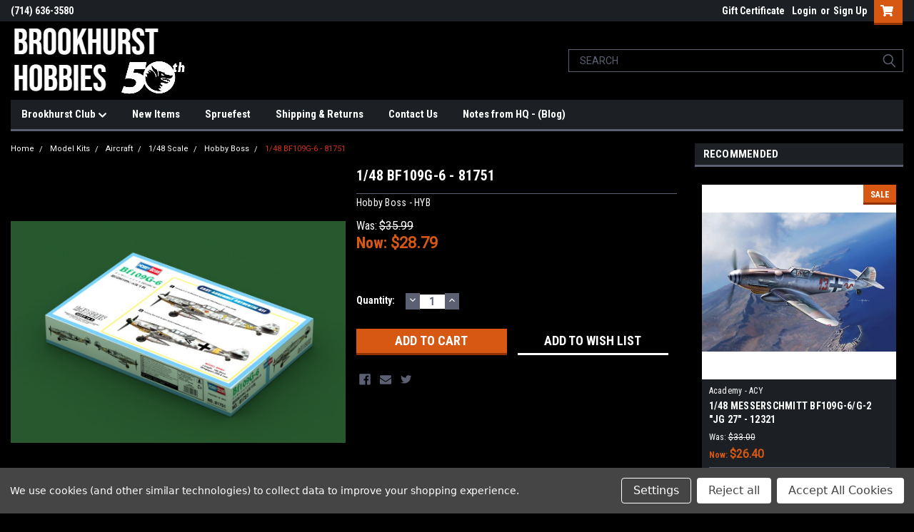

--- FILE ---
content_type: text/html; charset=UTF-8
request_url: https://brookhursthobbies.com/1-48-bf109g-6-81751/
body_size: 42768
content:
<!DOCTYPE html>
<html class="no-js" lang="en">
<head>
    <title>1/48 BF109G-6 - 81751 - Brookhurst Hobbies</title>
    <link rel="dns-prefetch preconnect" href="https://cdn11.bigcommerce.com/s-viosv0vywl" crossorigin><link rel="dns-prefetch preconnect" href="https://fonts.googleapis.com/" crossorigin><link rel="dns-prefetch preconnect" href="https://fonts.gstatic.com/" crossorigin>
    <meta property="product:price:amount" content="28.79" /><meta property="product:price:currency" content="USD" /><meta property="og:price:standard_amount" content="35.99" /><meta property="og:url" content="https://brookhursthobbies.com/1-48-bf109g-6-81751/" /><meta property="og:site_name" content="Brookhurst Hobbies" /><link rel='canonical' href='https://brookhursthobbies.com/1-48-bf109g-6-81751/' /><meta name='platform' content='bigcommerce.stencil' /><meta property="og:type" content="product" />
<meta property="og:title" content="1/48 BF109G-6 - 81751" />
<meta property="og:image" content="https://cdn11.bigcommerce.com/s-viosv0vywl/products/21745/images/28848/57c8e439b89c0__34414.1676590321.386.513.jpg?c=1" />
<meta property="pinterest:richpins" content="disabled" />
    
     
    <link href="https://cdn11.bigcommerce.com/s-viosv0vywl/product_images/tab.png?t=1614289180" rel="shortcut icon">
    <meta name="viewport" content="width=device-width, initial-scale=1, maximum-scale=1">
    <script>
        // Change document class from no-js to js so we can detect this in css
        document.documentElement.className = document.documentElement.className.replace('no-js', 'js');
    </script>
    <script async src="https://cdn11.bigcommerce.com/s-viosv0vywl/stencil/0035a4c0-4a9b-013c-5dc3-52b256dad86d/e/8776bde0-4a9b-013c-d1bb-4e356000fbdb/dist/theme-bundle.head_async.js"></script>
    <link href="https://fonts.googleapis.com/css?family=Roboto+Condensed:400,700%7CRoboto:400&display=block" rel="stylesheet">
    <link data-stencil-stylesheet href="https://cdn11.bigcommerce.com/s-viosv0vywl/stencil/0035a4c0-4a9b-013c-5dc3-52b256dad86d/e/8776bde0-4a9b-013c-d1bb-4e356000fbdb/css/theme-615ebbe0-ccd5-013e-c39c-06e85acb73f2.css" rel="stylesheet">
    
<script type="text/javascript" src="https://checkout-sdk.bigcommerce.com/v1/loader.js" defer ></script>
<script src="https://www.google.com/recaptcha/api.js" async defer></script>
<script>window.consentManagerStoreConfig = function () { return {"storeName":"Brookhurst Hobbies","privacyPolicyUrl":"","writeKey":null,"improvedConsentManagerEnabled":true,"AlwaysIncludeScriptsWithConsentTag":true}; };</script>
<script type="text/javascript" src="https://cdn11.bigcommerce.com/shared/js/bodl-consent-32a446f5a681a22e8af09a4ab8f4e4b6deda6487.js" integrity="sha256-uitfaufFdsW9ELiQEkeOgsYedtr3BuhVvA4WaPhIZZY=" crossorigin="anonymous" defer></script>
<script type="text/javascript" src="https://cdn11.bigcommerce.com/shared/js/storefront/consent-manager-config-3013a89bb0485f417056882e3b5cf19e6588b7ba.js" defer></script>
<script type="text/javascript" src="https://cdn11.bigcommerce.com/shared/js/storefront/consent-manager-08633fe15aba542118c03f6d45457262fa9fac88.js" defer></script>
<script type="text/javascript">
var BCData = {"product_attributes":{"sku":null,"upc":null,"mpn":null,"gtin":null,"weight":null,"base":true,"image":null,"price":{"without_tax":{"formatted":"$28.79","value":28.79,"currency":"USD"},"tax_label":"Tax","sale_price_without_tax":{"formatted":"$28.79","value":28.79,"currency":"USD"},"non_sale_price_without_tax":{"formatted":"$35.99","value":35.99,"currency":"USD"}},"out_of_stock_behavior":"label_option","out_of_stock_message":"Out of stock","available_modifier_values":[],"in_stock_attributes":[],"stock":null,"instock":true,"stock_message":null,"purchasable":true,"purchasing_message":null,"call_for_price_message":null}};
</script>
<script src='https://backorder-cdn-v2.grit.software/default-bundle_v2.js' defer ></script><script>
    
  
    var { productId } = JSON.parse("{\"productId\":21745}");
  
    window.token = "eyJ0eXAiOiJKV1QiLCJhbGciOiJFUzI1NiJ9.[base64].Zy07vqiOwWVUGhdTfvK4UKGa2akjIWKE6uDctbqSio88QU1-Tm4eQADrR3a9ELTHcSp5LbeXohCBbzqiSe_8Mw";
  
    window.productId = productId;

    window.is_restrict_login = "false";
    window.customer_id = "";
</script><script>
 window.storefrontSetting = "{\"backorder_description\":\"Items available for backordering, Backordering will place an order now and be fulfilled later.\",\"backorder_button_color\":\"\",\"backorder_button_text\":\"Back Order\",\"backorder_button_background_color\":\"\",\"packing_slip_message\":\"Please note that some products are on back order which will be shipping in a later date\",\"cart_message\":\"{backorder_qty} will be backorder\\u003cdiv\\u003e\\u003cbr\\u003e\\u003c/div\\u003e\\u003cdiv\\u003ePlease note that products on back order will be shipping in a later date.\\u003cbr\\u003e\\u003c/div\\u003e\",\"is_inventory_description_enabled\":false,\"in_stock_description\":\"{stock} in stock\",\"inventory_backorder_description\":\"Out of stock, {salable_qty} available for backorder\",\"low_stock_description\":\"{stock} in stock. Backorder available\",\"low_stock\":5,\"is_mixed_cart_alert_enabled\":false,\"mix_cart_alert\":\"Reminder Back ordered items are currently not in stock but will be ordered alongside our normal restock.\",\"installed_time\":\"2022-07-13T00:27:39Z\",\"legacy_installed_time\":\"2022-07-13T00:27:39Z\",\"show_back_in_stock_date\":true,\"buying_over_threshold_message\":\"You're trying to buy {buying_qty} {item_name}, but only {threshold} will be added to the cart, since we only have {threshold} available for Backorder\",\"theme_selectors\":{\"cart\":{\"cartMsg\":\"\",\"cartMsgWrapper\":\"\",\"productContainer\":\"\"},\"compare\":{\"productAddBtn\":\"\",\"productContainer\":\"\",\"productImage\":\"\",\"productsWrapper\":\"\"},\"detail\":{\"backInStockDateFormat\":\"D MMM, YYYY\",\"cardAddBtn\":\"\",\"cardContainer\":\"\",\"inventoryDescriptionContainer\":\"\",\"productAddBtn\":\"\",\"productContainer\":\"\",\"productImage\":\"\",\"shippingDescriptionContainer\":\"\"},\"listing\":{\"productAddBtn\":\"\",\"productContainer\":\"\",\"productImage\":\"\"},\"quickSearch\":{\"productAddBtn\":\"\",\"productContainer\":\"\",\"productImage\":\"\",\"wrapper\":\"\"},\"stockLabel\":{\"detail\":[{\"bgColor\":\"#18de26\",\"label\":\"inStock\",\"text\":\"In Stock\",\"textColor\":\"#FFFFFF\"},{\"bgColor\":\"#f01313\",\"label\":\"outOfStock\",\"text\":\"Out Of Stock\",\"textColor\":\"#FFFFFF\"},{\"bgColor\":\"#784fc4\",\"label\":\"backorder\",\"text\":\"Backorder\",\"textColor\":\"#FFFFFF\"}],\"isEnable\":true}},\"enable\":true,\"channel_id\":1,\"customize_mixed_cart_button\":{},\"hide_backorder_products_from_guests\":false,\"backorder_description_color\":\"\",\"backorder_description_font_size\":\"\",\"is_list_all_backorders\":false,\"format_backorder_items_list_on_order_note\":\"\",\"separator_order_note_backorder_item_character\":\"\"}" 
</script>
<script nonce="">
(function () {
    var xmlHttp = new XMLHttpRequest();

    xmlHttp.open('POST', 'https://bes.gcp.data.bigcommerce.com/nobot');
    xmlHttp.setRequestHeader('Content-Type', 'application/json');
    xmlHttp.send('{"store_id":"1001591195","timezone_offset":"-7.0","timestamp":"2026-01-21T07:06:21.71253700Z","visit_id":"442a062d-d737-42dc-8911-988c8d3d3a71","channel_id":1}');
})();
</script>

    
    
    
    
    
    
    
    
</head>
    <body id="body" class="product-page-layout  no-sidenav main   twelve-eighty      header-in-container  qty-box-visible">

        <!-- snippet location header -->
        <svg data-src="https://cdn11.bigcommerce.com/s-viosv0vywl/stencil/0035a4c0-4a9b-013c-5dc3-52b256dad86d/e/8776bde0-4a9b-013c-d1bb-4e356000fbdb/img/icon-sprite.svg" class="icons-svg-sprite"></svg>


        <div class="header-container sticky-header gift-certificates-enabled ">
<div class="top-menu">
    <div class="content">

      <!-- NEW BUTTON TO TRIGGER MAIN NAV WHEN STICKY -->
      <!-- <div class="alt-toggle">
        <h2 class="container-header btn"><span class="down-arrrow burger-menu"><i class="burger open" aria-hidden="true"><svg><use xlink:href="#icon-Menu" /></svg></i><i class="menu close" aria-hidden="true"><svg><use xlink:href="#icon-close" /></svg></i></span></h2>
        <h2 class="container-header text"><span class="mega-shop-text"></span></h2>
      </div> -->

         <a href="#" class="mobileMenu-toggle" data-mobile-menu-toggle="menu">
            <span class="mobileMenu-toggleIcon">Toggle menu</span>
        </a>

        <!-- OPTIONAL SHORT MESSAGE LINK -->
        <!-- <div class="left">
          <a class="optional-message-link" href="">Put an optional message here.</a>
        </div> -->

        <div class="left phone-number">
                (714) 636-3580
        </div>

        


        <div class="right account-links">
            <ul>
                    <li class="navUser-item gift-certficates">
                        <a class="navUser-action" href="/giftcertificates.php">Gift Certificate</a>
                    </li>
                    <li class="navUser-item navUser-item--account">
                            <a class="navUser-action" href="/login.php"><!-- <i class="fa fa-user" aria-hidden="true"></i> --><a class="navUser-action login" href="/login.php">Login</a><span class="or-text">or</span><a class="navUser-action create" href="/login.php?action=create_account">Sign Up</a>
                     </li>
        <li class="navUser-item navUser-item--cart ">
            <a
                class="navUser-action"
                data-cart-preview
                data-dropdown="cart-preview-dropdown"
                data-options="align:right"
                href="/cart.php">
                <span class="navUser-item-cartLabel"><i class="cart-icon" aria-hidden="true"><svg><use xlink:href="#icon-cart" /></svg></i></span> <span class="countPill cart-quantity">0</span>
            </a>

            <div class="dropdown-menu" id="cart-preview-dropdown" data-dropdown-content aria-hidden="true"></div>
        </li>
            </ul>
        </div>
        <div class="clear"></div>
    </div>
</div>

<div class="header-container full-width  full-width in-container">
  <div class="header-padding">
  <div class="header-padding">
  <header class="header" role="banner">
        <div class="header-logo header-logo--left">
            <a href="https://brookhursthobbies.com/">
            <div class="header-logo-image-container">
                <img class="header-logo-image" src="https://cdn11.bigcommerce.com/s-viosv0vywl/images/stencil/250x100/new_logo_1640311033__74855.original.jpeg" alt="Brookhurst Hobbies" title="Brookhurst Hobbies">
            </div>
</a>
        </div>

  <div class="navPages-container inside-header left-logo search-container not-sticky" id="menu" data-menu>
    <nav class="navPages">
        <div class="navPages-quickSearch right searchbar">
            <div class="container">
    <!-- snippet location forms_search -->
    <form class="form" action="/search.php">
        <fieldset class="form-fieldset">
            <div class="form-field">
                <label class="u-hiddenVisually" for="search_query">Search</label>
                <input class="form-input" data-search-quick name="search_query" id="search_query" data-error-message="Search field cannot be empty." placeholder="Search" autocomplete="off">
                <div class="search-icon"><svg class="header-icon search-icon" title="submit" alt="submit"><use xlink:href="#icon-search"></use></svg></div>
                <input class="button button--primary form-prefixPostfix-button--postfix" type="submit" value="">
            </div>
        </fieldset>
        <div class="clear"></div>
    </form>
    <div id="search-action-buttons" class="search-buttons-container">
      <div class="align-right">
      <!-- <a href="#" class="reset quicksearch" aria-label="reset search" role="button" style="inline-block;">
        <span class="reset" aria-hidden="true">Reset Search</span>
      </a> -->
      <a href="#" class="modal-close custom-quick-search" aria-label="Close" role="button" style="inline-block;">
        <span aria-hidden="true">&#215;</span>
      </a>
      <div class="clear"></div>
      </div>
      <div class="clear"></div>
    </div>
      <section id="quickSearch" class="quickSearchResults" data-bind="html: results">
      </section>
      <div class="clear"></div>
</div>
        </div>
    </nav>
</div>
<div class="clear"></div>
<div class="mobile-menu navPages-container" id="menu" data-menu>
  <div class="currency-converter">
    <ul class="navPages-list navPages-list--user">
    </ul>
  </div>
        <nav class="navPages">
    <div class="navPages-quickSearch right searchbar">
        <div class="container">
    <!-- snippet location forms_search -->
    <form class="form" action="/search.php">
        <fieldset class="form-fieldset">
            <div class="form-field">
                <label class="u-hiddenVisually" for="search_query">Search</label>
                <input class="form-input" data-search-quick name="search_query" id="search_query" data-error-message="Search field cannot be empty." placeholder="Search" autocomplete="off">
                <div class="search-icon"><svg class="header-icon search-icon" title="submit" alt="submit"><use xlink:href="#icon-search"></use></svg></div>
                <input class="button button--primary form-prefixPostfix-button--postfix" type="submit" value="">
            </div>
        </fieldset>
        <div class="clear"></div>
    </form>
    <div id="search-action-buttons" class="search-buttons-container">
      <div class="align-right">
      <!-- <a href="#" class="reset quicksearch" aria-label="reset search" role="button" style="inline-block;">
        <span class="reset" aria-hidden="true">Reset Search</span>
      </a> -->
      <a href="#" class="modal-close custom-quick-search" aria-label="Close" role="button" style="inline-block;">
        <span aria-hidden="true">&#215;</span>
      </a>
      <div class="clear"></div>
      </div>
      <div class="clear"></div>
    </div>
      <section id="quickSearch" class="quickSearchResults" data-bind="html: results">
      </section>
      <div class="clear"></div>
</div>
    </div>
    <ul class="navPages-list">
        <div class="nav-align">
        <div class="custom-pages-nav">
          <div id="desktop-menu">
            <h2 class="container-header mobile">Main Menu</h2>
                <li class="navPages-item">
                    <a class="navPages-action has-subMenu" href="https://brookhursthobbies.com/brookhurst-club/">
    Brookhurst Club <i class="fa fa-chevron-down main-nav" aria-hidden="true"><svg><use xlink:href="#icon-chevron-down" /></svg></i>
</a>
<div class="navPage-subMenu" id="navPages-" aria-hidden="true" tabindex="-1">
    <ul class="navPage-subMenu-list">
            <li class="navPage-subMenu-item">
                    <a class="navPage-subMenu-action navPages-action" href="https://brookhursthobbies.com/club-schedule/">Club Schedule</a>
            </li>
    </ul>
</div>
                </li>
                <li class="navPages-item">
                    <a class="navPages-action" href="https://brookhursthobbies.com/new-items/">New Items</a>
                </li>
                <li class="navPages-item">
                    <a class="navPages-action" href="http://www.spruefest.com">Spruefest</a>
                </li>
                <li class="navPages-item">
                    <a class="navPages-action" href="https://brookhursthobbies.com/shipping-returns/">Shipping &amp; Returns</a>
                </li>
                <li class="navPages-item">
                    <a class="navPages-action" href="https://brookhursthobbies.com/contact-us/">Contact Us</a>
                </li>
                <li class="navPages-item">
                    <a class="navPages-action" href="https://brookhursthobbies.com/notes-from-hq/">Notes from HQ - (Blog)</a>
                </li>
          </div>
            <div id="mobile-menu">
              <div class="category-menu">
                <h2 class="container-header mobile">Shop By Category</h2>
                  <li class="navPages-item mobile">
                    <a class="navPages-action has-subMenu" href="https://brookhursthobbies.com/model-kits/">
    Model Kits <i class="fa fa-chevron-down main-nav" aria-hidden="true"><svg><use xlink:href="#icon-chevron-down" /></svg></i>
</a>
<div class="navPage-subMenu" id="navPages-27" aria-hidden="true" tabindex="-1">
    <ul class="navPage-subMenu-list">
            <li class="navPage-subMenu-item">
                    <a class="navPage-subMenu-action navPages-action" href="https://brookhursthobbies.com/model-kits/display-storage/">Display/Storage</a>
            </li>
            <li class="navPage-subMenu-item">
                    <a
                        class="navPage-subMenu-action navPages-action has-subMenu"
                        href="https://brookhursthobbies.com/model-kits/aircraft/">
                        Aircraft <i class="fa fa-chevron-down" aria-hidden="true"><svg><use xlink:href="#icon-chevron-down" /></svg></i>
                    </a>
                    <ul class="navPage-childList" id="navPages-41">
                        <li class="navPage-childList-item">
                            <a class="navPage-childList-action navPages-action" href="https://brookhursthobbies.com/model-kits/aircraft/1-100-scale/">1/100 Scale</a>
                        </li>
                        <li class="navPage-childList-item">
                            <a class="navPage-childList-action navPages-action" href="https://brookhursthobbies.com/model-kits/aircraft/1-200-scale/">1/200 Scale</a>
                        </li>
                        <li class="navPage-childList-item">
                            <a class="navPage-childList-action navPages-action" href="https://brookhursthobbies.com/model-kits/aircraft/1-24-scale/">1/24 Scale</a>
                        </li>
                        <li class="navPage-childList-item">
                            <a class="navPage-childList-action navPages-action" href="https://brookhursthobbies.com/model-kits/aircraft/1-32th-scale/">1/32 Scale</a>
                        </li>
                        <li class="navPage-childList-item">
                            <a class="navPage-childList-action navPages-action" href="https://brookhursthobbies.com/model-kits/aircraft/1-35th-scale/">1/35 Scale</a>
                        </li>
                        <li class="navPage-childList-item">
                            <a class="navPage-childList-action navPages-action" href="https://brookhursthobbies.com/model-kits/aircraft/1-48th-scale/">1/48 Scale</a>
                        </li>
                        <li class="navPage-childList-item">
                            <a class="navPage-childList-action navPages-action" href="https://brookhursthobbies.com/model-kits/aircraft/1-72nd-scale/">1/72 Scale</a>
                        </li>
                        <li class="navPage-childList-item">
                            <a class="navPage-childList-action navPages-action" href="https://brookhursthobbies.com/model-kits/aircraft/1-144th-scale/">1/144 Scale</a>
                        </li>
                        <li class="navPage-childList-item">
                            <a class="navPage-childList-action navPages-action" href="https://brookhursthobbies.com/model-kits/aircraft/1-350-scale/">1/350 Scale</a>
                        </li>
                        <li class="navPage-childList-item">
                            <a class="navPage-childList-action navPages-action" href="https://brookhursthobbies.com/model-kits/aircraft/1-700/">1/700 Scale</a>
                        </li>
                        <li class="navPage-childList-item">
                            <a class="navPage-childList-action navPages-action" href="https://brookhursthobbies.com/model-kits/other-scale/">Other Scale</a>
                        </li>
                    </ul>
            </li>
            <li class="navPage-subMenu-item">
                    <a
                        class="navPage-subMenu-action navPages-action has-subMenu"
                        href="https://brookhursthobbies.com/model-kits/armor/">
                        Armor <i class="fa fa-chevron-down" aria-hidden="true"><svg><use xlink:href="#icon-chevron-down" /></svg></i>
                    </a>
                    <ul class="navPage-childList" id="navPages-39">
                        <li class="navPage-childList-item">
                            <a class="navPage-childList-action navPages-action" href="https://brookhursthobbies.com/model-kits/armor/1-16th-scale/">1/16 Scale</a>
                        </li>
                        <li class="navPage-childList-item">
                            <a class="navPage-childList-action navPages-action" href="https://brookhursthobbies.com/model-kits/armor/1-24-scale/">1/24 Scale</a>
                        </li>
                        <li class="navPage-childList-item">
                            <a class="navPage-childList-action navPages-action" href="https://brookhursthobbies.com/model-kits/armor/1-32-scale/">1/32 Scale</a>
                        </li>
                        <li class="navPage-childList-item">
                            <a class="navPage-childList-action navPages-action" href="https://brookhursthobbies.com/model-kits/armor/1-35th-scale/">1/35 Scale</a>
                        </li>
                        <li class="navPage-childList-item">
                            <a class="navPage-childList-action navPages-action" href="https://brookhursthobbies.com/model-kits/armor/1-48-scale/">1/48 Scale</a>
                        </li>
                        <li class="navPage-childList-item">
                            <a class="navPage-childList-action navPages-action" href="https://brookhursthobbies.com/model-kits/armor/1-56-scale/">1/56 Scale</a>
                        </li>
                        <li class="navPage-childList-item">
                            <a class="navPage-childList-action navPages-action" href="https://brookhursthobbies.com/model-kits/armor/1-72nd-scale/">1/72 Scale</a>
                        </li>
                        <li class="navPage-childList-item">
                            <a class="navPage-childList-action navPages-action" href="https://brookhursthobbies.com/model-kits/armor/1-76-scale/">1/76 Scale</a>
                        </li>
                        <li class="navPage-childList-item">
                            <a class="navPage-childList-action navPages-action" href="https://brookhursthobbies.com/model-kits/armor/1-100-scale/">1/100 Scale</a>
                        </li>
                        <li class="navPage-childList-item">
                            <a class="navPage-childList-action navPages-action" href="https://brookhursthobbies.com/model-kits/armor/1-350-scale/">1/350 Scale</a>
                        </li>
                        <li class="navPage-childList-item">
                            <a class="navPage-childList-action navPages-action" href="https://brookhursthobbies.com/model-kits/armor/other/">Other Scale</a>
                        </li>
                    </ul>
            </li>
            <li class="navPage-subMenu-item">
                    <a
                        class="navPage-subMenu-action navPages-action has-subMenu"
                        href="https://brookhursthobbies.com/model-kits/cars-trucks-bikes/">
                        Cars / Trucks / Bikes <i class="fa fa-chevron-down" aria-hidden="true"><svg><use xlink:href="#icon-chevron-down" /></svg></i>
                    </a>
                    <ul class="navPage-childList" id="navPages-85">
                        <li class="navPage-childList-item">
                            <a class="navPage-childList-action navPages-action" href="https://brookhursthobbies.com/model-kits/cars-trucks/1-12-scale/">1/12 Scale</a>
                        </li>
                        <li class="navPage-childList-item">
                            <a class="navPage-childList-action navPages-action" href="https://brookhursthobbies.com/model-kits/cars-trucks-bikes/1-6-scale/">1/6 Scale</a>
                        </li>
                        <li class="navPage-childList-item">
                            <a class="navPage-childList-action navPages-action" href="https://brookhursthobbies.com/model-kits/cars-trucks-bikes/1-72-scale/">1/72 Scale</a>
                        </li>
                        <li class="navPage-childList-item">
                            <a class="navPage-childList-action navPages-action" href="https://brookhursthobbies.com/model-kits/cars-trucks-bikes/1-8-scale/">1/8 Scale</a>
                        </li>
                        <li class="navPage-childList-item">
                            <a class="navPage-childList-action navPages-action" href="https://brookhursthobbies.com/model-kits/cars-trucks/1-16-scale-cars-trucks/">1/16 Scale</a>
                        </li>
                        <li class="navPage-childList-item">
                            <a class="navPage-childList-action navPages-action" href="https://brookhursthobbies.com/model-kits/cars-trucks-bikes/1-18-scale/">1/18 Scale</a>
                        </li>
                        <li class="navPage-childList-item">
                            <a class="navPage-childList-action navPages-action" href="https://brookhursthobbies.com/model-kits/cars-trucks/1-20-scale/">1/20 Scale</a>
                        </li>
                        <li class="navPage-childList-item">
                            <a class="navPage-childList-action navPages-action" href="https://brookhursthobbies.com/model-kits/cars-trucks/1-24-scale-cars/">1/24 Scale</a>
                        </li>
                        <li class="navPage-childList-item">
                            <a class="navPage-childList-action navPages-action" href="https://brookhursthobbies.com/model-kits/cars-trucks/1-25-scale-cars-trucks/">1/25 Scale</a>
                        </li>
                        <li class="navPage-childList-item">
                            <a class="navPage-childList-action navPages-action" href="https://brookhursthobbies.com/model-kits/cars-trucks/1-32-scale-cars-trucks/">1/32 Scale</a>
                        </li>
                        <li class="navPage-childList-item">
                            <a class="navPage-childList-action navPages-action" href="https://brookhursthobbies.com/model-kits/cars-trucks-bikes/1-35-scale/">1/35 Scale</a>
                        </li>
                        <li class="navPage-childList-item">
                            <a class="navPage-childList-action navPages-action" href="https://brookhursthobbies.com/model-kits/cars-trucks-bikes/1-43-scale/">1/43 Scale</a>
                        </li>
                        <li class="navPage-childList-item">
                            <a class="navPage-childList-action navPages-action" href="https://brookhursthobbies.com/model-kits/cars-trucks-bikes/1-48-scale/">1/48 Scale</a>
                        </li>
                        <li class="navPage-childList-item">
                            <a class="navPage-childList-action navPages-action" href="https://brookhursthobbies.com/model-kits/cars-trucks-bikes/other-scales/">Other Scales</a>
                        </li>
                        <li class="navPage-childList-item">
                            <a class="navPage-childList-action navPages-action" href="https://brookhursthobbies.com/model-kits/cars-trucks/accessories/">Accessories</a>
                        </li>
                    </ul>
            </li>
            <li class="navPage-subMenu-item">
                    <a
                        class="navPage-subMenu-action navPages-action has-subMenu"
                        href="https://brookhursthobbies.com/model-kits/educational-dinosaurs/">
                        Educational / Dinosaurs <i class="fa fa-chevron-down" aria-hidden="true"><svg><use xlink:href="#icon-chevron-down" /></svg></i>
                    </a>
                    <ul class="navPage-childList" id="navPages-274">
                        <li class="navPage-childList-item">
                            <a class="navPage-childList-action navPages-action" href="https://brookhursthobbies.com/model-kits/educational-dinosaurs/biology/">Biology</a>
                        </li>
                        <li class="navPage-childList-item">
                            <a class="navPage-childList-action navPages-action" href="https://brookhursthobbies.com/model-kits/educational-dinosaurs/dinosaurs/">Dinosaurs</a>
                        </li>
                        <li class="navPage-childList-item">
                            <a class="navPage-childList-action navPages-action" href="https://brookhursthobbies.com/model-kits/educational-dinosaurs/mechanical/">Mechanical</a>
                        </li>
                    </ul>
            </li>
            <li class="navPage-subMenu-item">
                    <a
                        class="navPage-subMenu-action navPages-action has-subMenu"
                        href="https://brookhursthobbies.com/model-kits/figures/">
                        Figures <i class="fa fa-chevron-down" aria-hidden="true"><svg><use xlink:href="#icon-chevron-down" /></svg></i>
                    </a>
                    <ul class="navPage-childList" id="navPages-378">
                        <li class="navPage-childList-item">
                            <a class="navPage-childList-action navPages-action" href="https://brookhursthobbies.com/model-kits/figures/1-16-scale/">1/16 Scale</a>
                        </li>
                        <li class="navPage-childList-item">
                            <a class="navPage-childList-action navPages-action" href="https://brookhursthobbies.com/model-kits/figures/1-8-scale/">1/8 Scale</a>
                        </li>
                        <li class="navPage-childList-item">
                            <a class="navPage-childList-action navPages-action" href="https://brookhursthobbies.com/model-kits/figures/1-10-scale/">1/10 Scale</a>
                        </li>
                        <li class="navPage-childList-item">
                            <a class="navPage-childList-action navPages-action" href="https://brookhursthobbies.com/model-kits/figures/1-12-scale/">1/12 Scale</a>
                        </li>
                        <li class="navPage-childList-item">
                            <a class="navPage-childList-action navPages-action" href="https://brookhursthobbies.com/model-kits/figures/1-24-scale/">1/24 Scale</a>
                        </li>
                        <li class="navPage-childList-item">
                            <a class="navPage-childList-action navPages-action" href="https://brookhursthobbies.com/model-kits/figures/1-32-scale/">1/32 Scale</a>
                        </li>
                        <li class="navPage-childList-item">
                            <a class="navPage-childList-action navPages-action" href="https://brookhursthobbies.com/model-kits/figures/1-35-scale/">1/35 Scale</a>
                        </li>
                        <li class="navPage-childList-item">
                            <a class="navPage-childList-action navPages-action" href="https://brookhursthobbies.com/model-kits/figures/1-48-scale/">1/48 Scale</a>
                        </li>
                        <li class="navPage-childList-item">
                            <a class="navPage-childList-action navPages-action" href="https://brookhursthobbies.com/model-kits/figures/1-72-1-76-scale/">1/72-1/76 Scale</a>
                        </li>
                        <li class="navPage-childList-item">
                            <a class="navPage-childList-action navPages-action" href="https://brookhursthobbies.com/model-kits/figures/no-scale/">No Scale</a>
                        </li>
                    </ul>
            </li>
            <li class="navPage-subMenu-item">
                    <a
                        class="navPage-subMenu-action navPages-action has-subMenu"
                        href="https://brookhursthobbies.com/model-kits/mecha-anime/">
                        Mecha/Anime <i class="fa fa-chevron-down" aria-hidden="true"><svg><use xlink:href="#icon-chevron-down" /></svg></i>
                    </a>
                    <ul class="navPage-childList" id="navPages-204">
                        <li class="navPage-childList-item">
                            <a class="navPage-childList-action navPages-action" href="https://brookhursthobbies.com/model-kits/accessories/">Accessories</a>
                        </li>
                        <li class="navPage-childList-item">
                            <a class="navPage-childList-action navPages-action" href="https://brookhursthobbies.com/model-kits/mecha-anime/aoshima/">Aoshima</a>
                        </li>
                        <li class="navPage-childList-item">
                            <a class="navPage-childList-action navPages-action" href="https://brookhursthobbies.com/model-kits/sci-fi/bandai/">Bandai</a>
                        </li>
                        <li class="navPage-childList-item">
                            <a class="navPage-childList-action navPages-action" href="https://brookhursthobbies.com/model-kits/mecha-anime/new-category/">Goodsmile</a>
                        </li>
                        <li class="navPage-childList-item">
                            <a class="navPage-childList-action navPages-action" href="https://brookhursthobbies.com/model-kits/mecha-anime/hasegawa/">Hasegawa</a>
                        </li>
                        <li class="navPage-childList-item">
                            <a class="navPage-childList-action navPages-action" href="https://brookhursthobbies.com/model-kits/sci-fi/new-category/">Kotobukiya</a>
                        </li>
                        <li class="navPage-childList-item">
                            <a class="navPage-childList-action navPages-action" href="https://brookhursthobbies.com/model-kits/mecha-anime/max-factory/">Max Factory</a>
                        </li>
                        <li class="navPage-childList-item">
                            <a class="navPage-childList-action navPages-action" href="https://brookhursthobbies.com/model-kits/other/">Other</a>
                        </li>
                    </ul>
            </li>
            <li class="navPage-subMenu-item">
                    <a
                        class="navPage-subMenu-action navPages-action has-subMenu"
                        href="https://brookhursthobbies.com/model-kits/naval/">
                        Naval <i class="fa fa-chevron-down" aria-hidden="true"><svg><use xlink:href="#icon-chevron-down" /></svg></i>
                    </a>
                    <ul class="navPage-childList" id="navPages-42">
                        <li class="navPage-childList-item">
                            <a class="navPage-childList-action navPages-action" href="https://brookhursthobbies.com/model-kits/naval/1-35/">1/35 Scale</a>
                        </li>
                        <li class="navPage-childList-item">
                            <a class="navPage-childList-action navPages-action" href="https://brookhursthobbies.com/model-kits/naval/1-490-scale-naval/1-72/">1/72 Scale</a>
                        </li>
                        <li class="navPage-childList-item">
                            <a class="navPage-childList-action navPages-action" href="https://brookhursthobbies.com/model-kits/naval/1-100-scale/">1/100 Scale</a>
                        </li>
                        <li class="navPage-childList-item">
                            <a class="navPage-childList-action navPages-action" href="https://brookhursthobbies.com/model-kits/naval/1-144-scale/">1/144 Scale</a>
                        </li>
                        <li class="navPage-childList-item">
                            <a class="navPage-childList-action navPages-action" href="https://brookhursthobbies.com/model-kits/naval/1-200-scale/">1/200 Scale</a>
                        </li>
                        <li class="navPage-childList-item">
                            <a class="navPage-childList-action navPages-action" href="https://brookhursthobbies.com/model-kits/naval/1-350/">1/350 Scale</a>
                        </li>
                        <li class="navPage-childList-item">
                            <a class="navPage-childList-action navPages-action" href="https://brookhursthobbies.com/model-kits/naval/1-700/">1/700 Scale</a>
                        </li>
                        <li class="navPage-childList-item">
                            <a class="navPage-childList-action navPages-action" href="https://brookhursthobbies.com/model-kits/naval/other-scale/">Other Scale</a>
                        </li>
                    </ul>
            </li>
            <li class="navPage-subMenu-item">
                    <a
                        class="navPage-subMenu-action navPages-action has-subMenu"
                        href="https://brookhursthobbies.com/model-kits/real-space/">
                        Real Space <i class="fa fa-chevron-down" aria-hidden="true"><svg><use xlink:href="#icon-chevron-down" /></svg></i>
                    </a>
                    <ul class="navPage-childList" id="navPages-125">
                        <li class="navPage-childList-item">
                            <a class="navPage-childList-action navPages-action" href="https://brookhursthobbies.com/model-kits/real-space/1-200-scale/">1/200 Scale</a>
                        </li>
                        <li class="navPage-childList-item">
                            <a class="navPage-childList-action navPages-action" href="https://brookhursthobbies.com/model-kits/real-space/1-288-scale/">1/288 Scale</a>
                        </li>
                        <li class="navPage-childList-item">
                            <a class="navPage-childList-action navPages-action" href="https://brookhursthobbies.com/model-kits/real-space/1-56-scale/">1/56 Scale</a>
                        </li>
                        <li class="navPage-childList-item">
                            <a class="navPage-childList-action navPages-action" href="https://brookhursthobbies.com/model-kits/real-space/1-8-scale/">1/8 Scale</a>
                        </li>
                        <li class="navPage-childList-item">
                            <a class="navPage-childList-action navPages-action" href="https://brookhursthobbies.com/model-kits/real-space/1-48-scale/">1/48 Scale</a>
                        </li>
                        <li class="navPage-childList-item">
                            <a class="navPage-childList-action navPages-action" href="https://brookhursthobbies.com/model-kits/real-space/1-72-scale/">1/72 Scale</a>
                        </li>
                        <li class="navPage-childList-item">
                            <a class="navPage-childList-action navPages-action" href="https://brookhursthobbies.com/model-kits/real-space/1-110-scale/">1/110 Scale</a>
                        </li>
                        <li class="navPage-childList-item">
                            <a class="navPage-childList-action navPages-action" href="https://brookhursthobbies.com/model-kits/real-space/1-128-scale/">1/128 Scale</a>
                        </li>
                        <li class="navPage-childList-item">
                            <a class="navPage-childList-action navPages-action" href="https://brookhursthobbies.com/model-kits/real-space/1-144-scale/">1/144 Scale</a>
                        </li>
                        <li class="navPage-childList-item">
                            <a class="navPage-childList-action navPages-action" href="https://brookhursthobbies.com/model-kits/real-space/1-150-scale/">1/150 Scale</a>
                        </li>
                    </ul>
            </li>
            <li class="navPage-subMenu-item">
                    <a
                        class="navPage-subMenu-action navPages-action has-subMenu"
                        href="https://brookhursthobbies.com/model-kits/sci-fi-fantasy-movie/">
                        Sci Fi/Fantasy/ Movie <i class="fa fa-chevron-down" aria-hidden="true"><svg><use xlink:href="#icon-chevron-down" /></svg></i>
                    </a>
                    <ul class="navPage-childList" id="navPages-40">
                        <li class="navPage-childList-item">
                            <a class="navPage-childList-action navPages-action" href="https://brookhursthobbies.com/model-kits/sci-fi-fantasy-movie/4d-model-kit/">4D Model Kit</a>
                        </li>
                        <li class="navPage-childList-item">
                            <a class="navPage-childList-action navPages-action" href="https://brookhursthobbies.com/model-kits/sci-fi-fantasy-movie/border/">Border</a>
                        </li>
                        <li class="navPage-childList-item">
                            <a class="navPage-childList-action navPages-action" href="https://brookhursthobbies.com/model-kits/sci-fi-fantasy-movie/fujimi/">Fujimi</a>
                        </li>
                        <li class="navPage-childList-item">
                            <a class="navPage-childList-action navPages-action" href="https://brookhursthobbies.com/model-kits/sci-fi-fantasy-movie/goodsmile/">Goodsmile</a>
                        </li>
                        <li class="navPage-childList-item">
                            <a class="navPage-childList-action navPages-action" href="https://brookhursthobbies.com/model-kits/sci-fi-fantasy-movie/kotobukiya/">Kotobukiya</a>
                        </li>
                        <li class="navPage-childList-item">
                            <a class="navPage-childList-action navPages-action" href="https://brookhursthobbies.com/model-kits/sci-fi-fantasy-movie/meng/">Meng</a>
                        </li>
                        <li class="navPage-childList-item">
                            <a class="navPage-childList-action navPages-action" href="https://brookhursthobbies.com/model-kits/sci-fi-fantasy-movie/revell/">Revell</a>
                        </li>
                        <li class="navPage-childList-item">
                            <a class="navPage-childList-action navPages-action" href="https://brookhursthobbies.com/model-kits/sci-fi-fantasy-movie/suyata/">Suyata</a>
                        </li>
                        <li class="navPage-childList-item">
                            <a class="navPage-childList-action navPages-action" href="https://brookhursthobbies.com/model-kits/sci-fi-fantasy-movie/takom/">Takom</a>
                        </li>
                        <li class="navPage-childList-item">
                            <a class="navPage-childList-action navPages-action" href="https://brookhursthobbies.com/model-kits/sci-fi-fantasy-movie/x-plus-models/">X-Plus Models</a>
                        </li>
                        <li class="navPage-childList-item">
                            <a class="navPage-childList-action navPages-action" href="https://brookhursthobbies.com/model-kits/sci-fi/sci-fi/amt/">AMT</a>
                        </li>
                        <li class="navPage-childList-item">
                            <a class="navPage-childList-action navPages-action" href="https://brookhursthobbies.com/model-kits/sci-fi/sci-fi/aoshima/">Aoshima</a>
                        </li>
                        <li class="navPage-childList-item">
                            <a class="navPage-childList-action navPages-action" href="https://brookhursthobbies.com/model-kits/sci-fi/sci-fi/atlantis-models/">Atlantis Models</a>
                        </li>
                        <li class="navPage-childList-item">
                            <a class="navPage-childList-action navPages-action" href="https://brookhursthobbies.com/model-kits/sci-fi-fantasy-movie/bandai/">Bandai</a>
                        </li>
                        <li class="navPage-childList-item">
                            <a class="navPage-childList-action navPages-action" href="https://brookhursthobbies.com/model-kits/sci-fi/sci-fi/moebius-models/">Moebius Models</a>
                        </li>
                        <li class="navPage-childList-item">
                            <a class="navPage-childList-action navPages-action" href="https://brookhursthobbies.com/model-kits/sci-fi/sci-fi/mpc/">MPC</a>
                        </li>
                        <li class="navPage-childList-item">
                            <a class="navPage-childList-action navPages-action" href="https://brookhursthobbies.com/model-kits/sci-fi/sci-fi/polar-lights/">Polar Lights</a>
                        </li>
                        <li class="navPage-childList-item">
                            <a class="navPage-childList-action navPages-action" href="https://brookhursthobbies.com/model-kits/sci-fi-fantasy-movie/other-brands/">Other Brands</a>
                        </li>
                        <li class="navPage-childList-item">
                            <a class="navPage-childList-action navPages-action" href="https://brookhursthobbies.com/model-kits/sci-fi/star-trek/">Star Trek</a>
                        </li>
                        <li class="navPage-childList-item">
                            <a class="navPage-childList-action navPages-action" href="https://brookhursthobbies.com/model-kits/sci-fi-other/star-wars/">Star Wars</a>
                        </li>
                    </ul>
            </li>
            <li class="navPage-subMenu-item">
                    <a
                        class="navPage-subMenu-action navPages-action has-subMenu"
                        href="https://brookhursthobbies.com/model-kits/miscellaneous/">
                        Miscellaneous <i class="fa fa-chevron-down" aria-hidden="true"><svg><use xlink:href="#icon-chevron-down" /></svg></i>
                    </a>
                    <ul class="navPage-childList" id="navPages-583">
                        <li class="navPage-childList-item">
                            <a class="navPage-childList-action navPages-action" href="https://brookhursthobbies.com/model-kits/miscellaneous/1-12-scale/">1/12 Scale</a>
                        </li>
                        <li class="navPage-childList-item">
                            <a class="navPage-childList-action navPages-action" href="https://brookhursthobbies.com/model-kits/miscellaneous/1-24-scale/">1/24 Scale</a>
                        </li>
                        <li class="navPage-childList-item">
                            <a class="navPage-childList-action navPages-action" href="https://brookhursthobbies.com/model-kits/miscellaneous/1-35-scale/">1/35 Scale</a>
                        </li>
                        <li class="navPage-childList-item">
                            <a class="navPage-childList-action navPages-action" href="https://brookhursthobbies.com/model-kits/miscellaneous/1-350-scale/">1/350 Scale</a>
                        </li>
                        <li class="navPage-childList-item">
                            <a class="navPage-childList-action navPages-action" href="https://brookhursthobbies.com/model-kits/miscellaneous/1-8-scale/">1/8 Scale</a>
                        </li>
                    </ul>
            </li>
            <li class="navPage-subMenu-item">
                    <a
                        class="navPage-subMenu-action navPages-action has-subMenu"
                        href="https://brookhursthobbies.com/model-kits/aftermarket/">
                        Aftermarket <i class="fa fa-chevron-down" aria-hidden="true"><svg><use xlink:href="#icon-chevron-down" /></svg></i>
                    </a>
                    <ul class="navPage-childList" id="navPages-414">
                        <li class="navPage-childList-item">
                            <a class="navPage-childList-action navPages-action" href="https://brookhursthobbies.com/model-kits/aftermarket/aircraft/">Aircraft</a>
                        </li>
                        <li class="navPage-childList-item">
                            <a class="navPage-childList-action navPages-action" href="https://brookhursthobbies.com/model-kits/aftermarket/armor/">Armor</a>
                        </li>
                        <li class="navPage-childList-item">
                            <a class="navPage-childList-action navPages-action" href="https://brookhursthobbies.com/model-kits/aftermarket/czech-master-kits/">Czech Master Kits</a>
                        </li>
                        <li class="navPage-childList-item">
                            <a class="navPage-childList-action navPages-action" href="https://brookhursthobbies.com/model-kits/aftermarket/value-gear/">Value Gear</a>
                        </li>
                    </ul>
            </li>
            <li class="navPage-subMenu-item">
                    <a
                        class="navPage-subMenu-action navPages-action has-subMenu"
                        href="https://brookhursthobbies.com/model-kits/paper-cardboard/">
                        Paper/Cardboard <i class="fa fa-chevron-down" aria-hidden="true"><svg><use xlink:href="#icon-chevron-down" /></svg></i>
                    </a>
                    <ul class="navPage-childList" id="navPages-1030">
                        <li class="navPage-childList-item">
                            <a class="navPage-childList-action navPages-action" href="https://brookhursthobbies.com/model-kits/paper-cardboard/4d-model-kits/">4D Model Kits</a>
                        </li>
                    </ul>
            </li>
    </ul>
</div>
                  </li>
                  <li class="navPages-item mobile">
                    <a class="navPages-action has-subMenu" href="https://brookhursthobbies.com/hobby-supplies/decals-transfers/">
    Decals / Transfers <i class="fa fa-chevron-down main-nav" aria-hidden="true"><svg><use xlink:href="#icon-chevron-down" /></svg></i>
</a>
<div class="navPage-subMenu" id="navPages-84" aria-hidden="true" tabindex="-1">
    <ul class="navPage-subMenu-list">
            <li class="navPage-subMenu-item">
                    <a class="navPage-subMenu-action navPages-action" href="https://brookhursthobbies.com/decals-transfers/ak-interactive/">AK Interactive</a>
            </li>
            <li class="navPage-subMenu-item">
                    <a class="navPage-subMenu-action navPages-action" href="https://brookhursthobbies.com/hobby-supplies/decals-transfers/bandai/">Bandai</a>
            </li>
            <li class="navPage-subMenu-item">
                    <a
                        class="navPage-subMenu-action navPages-action has-subMenu"
                        href="https://brookhursthobbies.com/model-kits/decals-transfers/cam-decals/">
                        CAM Decals <i class="fa fa-chevron-down" aria-hidden="true"><svg><use xlink:href="#icon-chevron-down" /></svg></i>
                    </a>
                    <ul class="navPage-childList" id="navPages-1261">
                        <li class="navPage-childList-item">
                            <a class="navPage-childList-action navPages-action" href="https://brookhursthobbies.com/model-kits/decals-transfers/cam-decals/1-24-scale/">1/24 Scale</a>
                        </li>
                        <li class="navPage-childList-item">
                            <a class="navPage-childList-action navPages-action" href="https://brookhursthobbies.com/model-kits/decals-transfers/cam-decals/1-32-scale/">1/32 Scale</a>
                        </li>
                        <li class="navPage-childList-item">
                            <a class="navPage-childList-action navPages-action" href="https://brookhursthobbies.com/model-kits/decals-transfers/cam-decals/1-48-scale/">1/48 Scale</a>
                        </li>
                        <li class="navPage-childList-item">
                            <a class="navPage-childList-action navPages-action" href="https://brookhursthobbies.com/model-kits/decals-transfers/cam-decals/1-72-scale/">1/72 Scale</a>
                        </li>
                    </ul>
            </li>
            <li class="navPage-subMenu-item">
                    <a class="navPage-subMenu-action navPages-action" href="https://brookhursthobbies.com/decals-transfers/green-stuff-world/">Green Stuff World</a>
            </li>
            <li class="navPage-subMenu-item">
                    <a class="navPage-subMenu-action navPages-action" href="https://brookhursthobbies.com/decals-transfers/hiq-parts/">HiQ Parts</a>
            </li>
            <li class="navPage-subMenu-item">
                    <a class="navPage-subMenu-action navPages-action" href="https://brookhursthobbies.com/model-kits/aftermarket/decals-transfers/hobby-mio/">Hobby Mio</a>
            </li>
            <li class="navPage-subMenu-item">
                    <a
                        class="navPage-subMenu-action navPages-action has-subMenu"
                        href="https://brookhursthobbies.com/model-kits/decals-transfers/print-scale/">
                        Print Scale <i class="fa fa-chevron-down" aria-hidden="true"><svg><use xlink:href="#icon-chevron-down" /></svg></i>
                    </a>
                    <ul class="navPage-childList" id="navPages-343">
                        <li class="navPage-childList-item">
                            <a class="navPage-childList-action navPages-action" href="https://brookhursthobbies.com/model-kits/decals-transfers/print-scale/new-category/">1/48 Scale</a>
                        </li>
                        <li class="navPage-childList-item">
                            <a class="navPage-childList-action navPages-action" href="https://brookhursthobbies.com/model-kits/decals-transfers/print-scale/1-72-scale/">1/72 Scale</a>
                        </li>
                        <li class="navPage-childList-item">
                            <a class="navPage-childList-action navPages-action" href="https://brookhursthobbies.com/model-kits/decals-transfers/print-scale/new-category-1/">Multi Scale</a>
                        </li>
                    </ul>
            </li>
            <li class="navPage-subMenu-item">
                    <a
                        class="navPage-subMenu-action navPages-action has-subMenu"
                        href="https://brookhursthobbies.com/model-kits/aftermarket/decals-transfers/quinta-studios/">
                        Quinta Studios <i class="fa fa-chevron-down" aria-hidden="true"><svg><use xlink:href="#icon-chevron-down" /></svg></i>
                    </a>
                    <ul class="navPage-childList" id="navPages-677">
                        <li class="navPage-childList-item">
                            <a class="navPage-childList-action navPages-action" href="https://brookhursthobbies.com/model-kits/aftermarket/decals-transfers/quinta-studios/1-32-scale/">1/32 Scale</a>
                        </li>
                        <li class="navPage-childList-item">
                            <a class="navPage-childList-action navPages-action" href="https://brookhursthobbies.com/model-kits/aftermarket/decals-transfers/quinta-studios/1-48-scale/">1/48 Scale</a>
                        </li>
                    </ul>
            </li>
            <li class="navPage-subMenu-item">
                    <a class="navPage-subMenu-action navPages-action" href="https://brookhursthobbies.com/model-kits/decals-transfers/tamiya/">Tamiya</a>
            </li>
    </ul>
</div>
                  </li>
                  <li class="navPages-item mobile">
                    <a class="navPages-action has-subMenu" href="https://brookhursthobbies.com/games/">
    Games <i class="fa fa-chevron-down main-nav" aria-hidden="true"><svg><use xlink:href="#icon-chevron-down" /></svg></i>
</a>
<div class="navPage-subMenu" id="navPages-68" aria-hidden="true" tabindex="-1">
    <ul class="navPage-subMenu-list">
            <li class="navPage-subMenu-item">
                    <a class="navPage-subMenu-action navPages-action" href="https://brookhursthobbies.com/games/board-games/">Board Games</a>
            </li>
            <li class="navPage-subMenu-item">
                    <a
                        class="navPage-subMenu-action navPages-action has-subMenu"
                        href="https://brookhursthobbies.com/games/card-games/">
                        Card Games <i class="fa fa-chevron-down" aria-hidden="true"><svg><use xlink:href="#icon-chevron-down" /></svg></i>
                    </a>
                    <ul class="navPage-childList" id="navPages-275">
                        <li class="navPage-childList-item">
                            <a class="navPage-childList-action navPages-action" href="https://brookhursthobbies.com/games/card-games/altered/">Altered</a>
                        </li>
                        <li class="navPage-childList-item">
                            <a class="navPage-childList-action navPages-action" href="https://brookhursthobbies.com/games/card-games/bushiroad/">Bushiroad</a>
                        </li>
                        <li class="navPage-childList-item">
                            <a class="navPage-childList-action navPages-action" href="https://brookhursthobbies.com/games/card-games/devsisters-corp/">Devsisters Corp</a>
                        </li>
                        <li class="navPage-childList-item">
                            <a class="navPage-childList-action navPages-action" href="https://brookhursthobbies.com/games/card-games/digimon-tcg/">Digimon TCG</a>
                        </li>
                        <li class="navPage-childList-item">
                            <a class="navPage-childList-action navPages-action" href="https://brookhursthobbies.com/games/card-games/disney-lorcana/">Disney Lorcana</a>
                        </li>
                        <li class="navPage-childList-item">
                            <a class="navPage-childList-action navPages-action" href="https://brookhursthobbies.com/games/card-games/flesh-and-blood/">Flesh and Blood</a>
                        </li>
                        <li class="navPage-childList-item">
                            <a class="navPage-childList-action navPages-action" href="https://brookhursthobbies.com/games/card-games/konami-digital-entertainment/">Konami Digital Entertainment</a>
                        </li>
                        <li class="navPage-childList-item">
                            <a class="navPage-childList-action navPages-action" href="https://brookhursthobbies.com/games/card-games/magic-the-gathering/">Magic the Gathering</a>
                        </li>
                        <li class="navPage-childList-item">
                            <a class="navPage-childList-action navPages-action" href="https://brookhursthobbies.com/games/card-games/marvel-champions-the-card-game/">Marvel Champions: The Card Game</a>
                        </li>
                        <li class="navPage-childList-item">
                            <a class="navPage-childList-action navPages-action" href="https://brookhursthobbies.com/games/card-games/my-hero-academia/">My Hero Academia</a>
                        </li>
                        <li class="navPage-childList-item">
                            <a class="navPage-childList-action navPages-action" href="https://brookhursthobbies.com/games/card-games/one-piece-tcg/">One Piece TCG</a>
                        </li>
                        <li class="navPage-childList-item">
                            <a class="navPage-childList-action navPages-action" href="https://brookhursthobbies.com/games/card-games/pokemon/">Pokemon</a>
                        </li>
                        <li class="navPage-childList-item">
                            <a class="navPage-childList-action navPages-action" href="https://brookhursthobbies.com/games/card-games/riftbound/">Riftbound</a>
                        </li>
                        <li class="navPage-childList-item">
                            <a class="navPage-childList-action navPages-action" href="https://brookhursthobbies.com/games/card-games/star-wars-unlimited/">Star Wars Unlimited</a>
                        </li>
                        <li class="navPage-childList-item">
                            <a class="navPage-childList-action navPages-action" href="https://brookhursthobbies.com/games/card-games/table-top-card-games/">Table Top Card Games</a>
                        </li>
                    </ul>
            </li>
            <li class="navPage-subMenu-item">
                    <a
                        class="navPage-subMenu-action navPages-action has-subMenu"
                        href="https://brookhursthobbies.com/games/rpgs/">
                        RPG&#x27;s <i class="fa fa-chevron-down" aria-hidden="true"><svg><use xlink:href="#icon-chevron-down" /></svg></i>
                    </a>
                    <ul class="navPage-childList" id="navPages-86">
                        <li class="navPage-childList-item">
                            <a class="navPage-childList-action navPages-action" href="https://brookhursthobbies.com/games/rpgs/asmodee/">Asmodee</a>
                        </li>
                        <li class="navPage-childList-item">
                            <a class="navPage-childList-action navPages-action" href="https://brookhursthobbies.com/games/rpgs/chessex/">Chessex</a>
                        </li>
                        <li class="navPage-childList-item">
                            <a class="navPage-childList-action navPages-action" href="https://brookhursthobbies.com/games/rpgs/gale-force-9/">Gale Force 9</a>
                        </li>
                        <li class="navPage-childList-item">
                            <a class="navPage-childList-action navPages-action" href="https://brookhursthobbies.com/games/rpgs/starfinder/">Paizo</a>
                        </li>
                        <li class="navPage-childList-item">
                            <a class="navPage-childList-action navPages-action" href="https://brookhursthobbies.com/games/rpgs/wizards-of-the-coast/">Wizards of the Coast</a>
                        </li>
                        <li class="navPage-childList-item">
                            <a class="navPage-childList-action navPages-action" href="https://brookhursthobbies.com/games/rpgs/other-games/">Other Brands</a>
                        </li>
                    </ul>
            </li>
            <li class="navPage-subMenu-item">
                    <a class="navPage-subMenu-action navPages-action" href="https://brookhursthobbies.com/games/board-games/tactical-wargames/">Tactical Wargames</a>
            </li>
            <li class="navPage-subMenu-item">
                    <a
                        class="navPage-subMenu-action navPages-action has-subMenu"
                        href="https://brookhursthobbies.com/games/accessories/">
                        Accessories <i class="fa fa-chevron-down" aria-hidden="true"><svg><use xlink:href="#icon-chevron-down" /></svg></i>
                    </a>
                    <ul class="navPage-childList" id="navPages-268">
                        <li class="navPage-childList-item">
                            <a class="navPage-childList-action navPages-action" href="https://brookhursthobbies.com/games/accessories/board-game-supplies/">Board Game Supplies</a>
                        </li>
                        <li class="navPage-childList-item">
                            <a class="navPage-childList-action navPages-action" href="https://brookhursthobbies.com/games/accessories/card-sleeves-storage/">Card Sleeves/ Storage</a>
                        </li>
                        <li class="navPage-childList-item">
                            <a class="navPage-childList-action navPages-action" href="https://brookhursthobbies.com/games/dice/">Dice</a>
                        </li>
                        <li class="navPage-childList-item">
                            <a class="navPage-childList-action navPages-action" href="https://brookhursthobbies.com/games/accessories/gaming-aids/">Gaming Aids</a>
                        </li>
                        <li class="navPage-childList-item">
                            <a class="navPage-childList-action navPages-action" href="https://brookhursthobbies.com/games/accessories/miniatures-storage/">Miniatures Storage</a>
                        </li>
                    </ul>
            </li>
    </ul>
</div>
                  </li>
                  <li class="navPages-item mobile">
                    <a class="navPages-action has-subMenu" href="https://brookhursthobbies.com/miniatures/">
    Miniatures <i class="fa fa-chevron-down main-nav" aria-hidden="true"><svg><use xlink:href="#icon-chevron-down" /></svg></i>
</a>
<div class="navPage-subMenu" id="navPages-28" aria-hidden="true" tabindex="-1">
    <ul class="navPage-subMenu-list">
            <li class="navPage-subMenu-item">
                    <a class="navPage-subMenu-action navPages-action" href="https://brookhursthobbies.com/miniatures/gamers-grass/">Gamers Grass</a>
            </li>
            <li class="navPage-subMenu-item">
                    <a class="navPage-subMenu-action navPages-action" href="https://brookhursthobbies.com/miniatures/ak-interactive/">AK Interactive</a>
            </li>
            <li class="navPage-subMenu-item">
                    <a class="navPage-subMenu-action navPages-action" href="https://brookhursthobbies.com/miniatures/archon-studio/">Archon Studio</a>
            </li>
            <li class="navPage-subMenu-item">
                    <a
                        class="navPage-subMenu-action navPages-action has-subMenu"
                        href="https://brookhursthobbies.com/miniatures/asmodee/">
                        Asmodee <i class="fa fa-chevron-down" aria-hidden="true"><svg><use xlink:href="#icon-chevron-down" /></svg></i>
                    </a>
                    <ul class="navPage-childList" id="navPages-405">
                        <li class="navPage-childList-item">
                            <a class="navPage-childList-action navPages-action" href="https://brookhursthobbies.com/miniatures/asmodee/a-song-of-ice-and-fire/">A Song of Ice and Fire</a>
                        </li>
                    </ul>
            </li>
            <li class="navPage-subMenu-item">
                    <a
                        class="navPage-subMenu-action navPages-action has-subMenu"
                        href="https://brookhursthobbies.com/miniatures/atomic-mass-games/">
                        Atomic Mass Games <i class="fa fa-chevron-down" aria-hidden="true"><svg><use xlink:href="#icon-chevron-down" /></svg></i>
                    </a>
                    <ul class="navPage-childList" id="navPages-1688">
                        <li class="navPage-childList-item">
                            <a class="navPage-childList-action navPages-action" href="https://brookhursthobbies.com/miniatures/asmodee/marvel-crisis-protocol/">Marvel Crisis Protocol</a>
                        </li>
                        <li class="navPage-childList-item">
                            <a class="navPage-childList-action navPages-action" href="https://brookhursthobbies.com/miniatures/asmodee/star-wars-armada/">Star Wars Armada</a>
                        </li>
                        <li class="navPage-childList-item">
                            <a class="navPage-childList-action navPages-action" href="https://brookhursthobbies.com/miniatures/asmodee/star-wars-legion/">Star Wars Legion</a>
                        </li>
                        <li class="navPage-childList-item">
                            <a class="navPage-childList-action navPages-action" href="https://brookhursthobbies.com/miniatures/asmodee/star-wars-shatterpoint/">Star Wars Shatterpoint</a>
                        </li>
                        <li class="navPage-childList-item">
                            <a class="navPage-childList-action navPages-action" href="https://brookhursthobbies.com/miniatures/asmodee/star-wars-x-wing-miniatures-game/">Star Wars X-Wing Miniatures Game</a>
                        </li>
                    </ul>
            </li>
            <li class="navPage-subMenu-item">
                    <a class="navPage-subMenu-action navPages-action" href="https://brookhursthobbies.com/miniatures/battlefoam/">Battlefoam</a>
            </li>
            <li class="navPage-subMenu-item">
                    <a
                        class="navPage-subMenu-action navPages-action has-subMenu"
                        href="https://brookhursthobbies.com/miniatures/catalyst-game-labs/">
                        Catalyst Game Labs <i class="fa fa-chevron-down" aria-hidden="true"><svg><use xlink:href="#icon-chevron-down" /></svg></i>
                    </a>
                    <ul class="navPage-childList" id="navPages-1329">
                        <li class="navPage-childList-item">
                            <a class="navPage-childList-action navPages-action" href="https://brookhursthobbies.com/miniatures/catalyst-game-labs/battletech-miniatures-game/">Battletech Miniatures Game</a>
                        </li>
                    </ul>
            </li>
            <li class="navPage-subMenu-item">
                    <a class="navPage-subMenu-action navPages-action" href="https://brookhursthobbies.com/miniatures/chessex/">Chessex</a>
            </li>
            <li class="navPage-subMenu-item">
                    <a class="navPage-subMenu-action navPages-action" href="https://brookhursthobbies.com/miniatures/conquest-games/">Conquest Games</a>
            </li>
            <li class="navPage-subMenu-item">
                    <a class="navPage-subMenu-action navPages-action" href="https://brookhursthobbies.com/miniatures/corvus-belli/">Corvus Belli</a>
            </li>
            <li class="navPage-subMenu-item">
                    <a
                        class="navPage-subMenu-action navPages-action has-subMenu"
                        href="https://brookhursthobbies.com/miniatures/firelock-games/">
                        Firelock Games <i class="fa fa-chevron-down" aria-hidden="true"><svg><use xlink:href="#icon-chevron-down" /></svg></i>
                    </a>
                    <ul class="navPage-childList" id="navPages-1167">
                        <li class="navPage-childList-item">
                            <a class="navPage-childList-action navPages-action" href="https://brookhursthobbies.com">Blood &amp; Plunder</a>
                        </li>
                    </ul>
            </li>
            <li class="navPage-subMenu-item">
                    <a class="navPage-subMenu-action navPages-action" href="https://brookhursthobbies.com/miniatures/frontline-gaming/">Frontline Gaming</a>
            </li>
            <li class="navPage-subMenu-item">
                    <a class="navPage-subMenu-action navPages-action" href="https://brookhursthobbies.com/miniatures/gale-force-9/">Gale Force 9</a>
            </li>
            <li class="navPage-subMenu-item">
                    <a
                        class="navPage-subMenu-action navPages-action has-subMenu"
                        href="https://brookhursthobbies.com/miniatures/games-workshop/">
                        Games Workshop <i class="fa fa-chevron-down" aria-hidden="true"><svg><use xlink:href="#icon-chevron-down" /></svg></i>
                    </a>
                    <ul class="navPage-childList" id="navPages-83">
                        <li class="navPage-childList-item">
                            <a class="navPage-childList-action navPages-action" href="https://brookhursthobbies.com/miniatures/games-workshop/black-library/">Black Library</a>
                        </li>
                        <li class="navPage-childList-item">
                            <a class="navPage-childList-action navPages-action" href="https://brookhursthobbies.com/miniatures/games-workshop/warhammer-40-000/">Warhammer 40,000</a>
                        </li>
                        <li class="navPage-childList-item">
                            <a class="navPage-childList-action navPages-action" href="https://brookhursthobbies.com/miniatures/games-workshop/warhammer-the-horus-heresy/">Warhammer The Horus Heresy</a>
                        </li>
                        <li class="navPage-childList-item">
                            <a class="navPage-childList-action navPages-action" href="https://brookhursthobbies.com/miniatures/games-workshop/new-category/">Warhammer Age of Sigmar</a>
                        </li>
                        <li class="navPage-childList-item">
                            <a class="navPage-childList-action navPages-action" href="https://brookhursthobbies.com/miniatures/games-workshop/warhammer-the-old-world/">Warhammer The Old World</a>
                        </li>
                        <li class="navPage-childList-item">
                            <a class="navPage-childList-action navPages-action" href="https://brookhursthobbies.com/miniatures/games-workshop/new-category-1/">Other Game Systems</a>
                        </li>
                    </ul>
            </li>
            <li class="navPage-subMenu-item">
                    <a class="navPage-subMenu-action navPages-action" href="https://brookhursthobbies.com/miniatures/green-stuff-world/">Green Stuff World</a>
            </li>
            <li class="navPage-subMenu-item">
                    <a class="navPage-subMenu-action navPages-action" href="https://brookhursthobbies.com/miniatures/grey-for-now-games/-1/">Grey for Now Games</a>
            </li>
            <li class="navPage-subMenu-item">
                    <a
                        class="navPage-subMenu-action navPages-action has-subMenu"
                        href="https://brookhursthobbies.com/miniatures/mantic-games/">
                        Mantic Games <i class="fa fa-chevron-down" aria-hidden="true"><svg><use xlink:href="#icon-chevron-down" /></svg></i>
                    </a>
                    <ul class="navPage-childList" id="navPages-206">
                        <li class="navPage-childList-item">
                            <a class="navPage-childList-action navPages-action" href="https://brookhursthobbies.com/miniatures/mantic-games/dungeon-adventures/">Dungeon Adventures</a>
                        </li>
                        <li class="navPage-childList-item">
                            <a class="navPage-childList-action navPages-action" href="https://brookhursthobbies.com/miniatures/mantic-games/dungeon-saga-origins/">Dungeon Saga Origins</a>
                        </li>
                        <li class="navPage-childList-item">
                            <a class="navPage-childList-action navPages-action" href="https://brookhursthobbies.com/miniatures/mantic-games/halo-flashpoint/">Halo Flashpoint</a>
                        </li>
                        <li class="navPage-childList-item">
                            <a class="navPage-childList-action navPages-action" href="https://brookhursthobbies.com/miniatures/mantic-games/armada/">Armada</a>
                        </li>
                        <li class="navPage-childList-item">
                            <a class="navPage-childList-action navPages-action" href="https://brookhursthobbies.com/miniatures/mantic-games/deadzone/">Deadzone</a>
                        </li>
                        <li class="navPage-childList-item">
                            <a class="navPage-childList-action navPages-action" href="https://brookhursthobbies.com/miniatures/mantic-games/firefight/">Firefight</a>
                        </li>
                        <li class="navPage-childList-item">
                            <a class="navPage-childList-action navPages-action" href="https://brookhursthobbies.com/miniatures/kings-of-war/">Kings of War</a>
                        </li>
                        <li class="navPage-childList-item">
                            <a class="navPage-childList-action navPages-action" href="https://brookhursthobbies.com/miniatures/mantic-games/scenery/">Scenery</a>
                        </li>
                    </ul>
            </li>
            <li class="navPage-subMenu-item">
                    <a
                        class="navPage-subMenu-action navPages-action has-subMenu"
                        href="https://brookhursthobbies.com/miniatures/modiphius/">
                        Modiphius <i class="fa fa-chevron-down" aria-hidden="true"><svg><use xlink:href="#icon-chevron-down" /></svg></i>
                    </a>
                    <ul class="navPage-childList" id="navPages-1837">
                        <li class="navPage-childList-item">
                            <a class="navPage-childList-action navPages-action" href="https://brookhursthobbies.com/miniatures/modiphius/fallout-factions/">Fallout Factions</a>
                        </li>
                    </ul>
            </li>
            <li class="navPage-subMenu-item">
                    <a class="navPage-subMenu-action navPages-action" href="https://brookhursthobbies.com/miniatures/monster-fight-club/">Monster Fight Club</a>
            </li>
            <li class="navPage-subMenu-item">
                    <a
                        class="navPage-subMenu-action navPages-action has-subMenu"
                        href="https://brookhursthobbies.com/miniatures/northstar-military-figures-1/">
                        Northstar Military Figures <i class="fa fa-chevron-down" aria-hidden="true"><svg><use xlink:href="#icon-chevron-down" /></svg></i>
                    </a>
                    <ul class="navPage-childList" id="navPages-1747">
                        <li class="navPage-childList-item">
                            <a class="navPage-childList-action navPages-action" href="https://brookhursthobbies.com/miniatures/northstar-military-figures/frostgrave/">Frostgrave</a>
                        </li>
                        <li class="navPage-childList-item">
                            <a class="navPage-childList-action navPages-action" href="https://brookhursthobbies.com/miniatures/northstar-military-figures/oathmark/">Oathmark</a>
                        </li>
                        <li class="navPage-childList-item">
                            <a class="navPage-childList-action navPages-action" href="https://brookhursthobbies.com/miniatures/northstar-military-figures/silver-bayonet/">Silver Bayonet</a>
                        </li>
                        <li class="navPage-childList-item">
                            <a class="navPage-childList-action navPages-action" href="https://brookhursthobbies.com/miniatures/northstar-military-figures/stargrave/">Stargrave</a>
                        </li>
                    </ul>
            </li>
            <li class="navPage-subMenu-item">
                    <a class="navPage-subMenu-action navPages-action" href="https://brookhursthobbies.com/miniatures/osprey-games/">Osprey Games</a>
            </li>
            <li class="navPage-subMenu-item">
                    <a class="navPage-subMenu-action navPages-action" href="https://brookhursthobbies.com/miniatures/para-bellum-wargames/">Para Bellum Wargames</a>
            </li>
            <li class="navPage-subMenu-item">
                    <a
                        class="navPage-subMenu-action navPages-action has-subMenu"
                        href="https://brookhursthobbies.com/miniatures/reaper/">
                        Reaper <i class="fa fa-chevron-down" aria-hidden="true"><svg><use xlink:href="#icon-chevron-down" /></svg></i>
                    </a>
                    <ul class="navPage-childList" id="navPages-126">
                        <li class="navPage-childList-item">
                            <a class="navPage-childList-action navPages-action" href="https://brookhursthobbies.com/miniatures/reaper/bases-and-others/">Bases and Others</a>
                        </li>
                        <li class="navPage-childList-item">
                            <a class="navPage-childList-action navPages-action" href="https://brookhursthobbies.com/miniatures/reaper/metal-figures/">Metal Figures</a>
                        </li>
                        <li class="navPage-childList-item">
                            <a class="navPage-childList-action navPages-action" href="https://brookhursthobbies.com/miniatures/reaper/plastic-figures/">Plastic Figures</a>
                        </li>
                    </ul>
            </li>
            <li class="navPage-subMenu-item">
                    <a class="navPage-subMenu-action navPages-action" href="https://brookhursthobbies.com/miniatures/renedra-1/">Renedra</a>
            </li>
            <li class="navPage-subMenu-item">
                    <a class="navPage-subMenu-action navPages-action" href="https://brookhursthobbies.com/miniatures/renegade-game-studios/">Renegade Game Studios</a>
            </li>
            <li class="navPage-subMenu-item">
                    <a
                        class="navPage-subMenu-action navPages-action has-subMenu"
                        href="https://brookhursthobbies.com/miniatures/steamforged-games/">
                        Steamforged Games <i class="fa fa-chevron-down" aria-hidden="true"><svg><use xlink:href="#icon-chevron-down" /></svg></i>
                    </a>
                    <ul class="navPage-childList" id="navPages-2039">
                        <li class="navPage-childList-item">
                            <a class="navPage-childList-action navPages-action" href="https://brookhursthobbies.com/miniatures/steamforged-games/warmachine/">Warmachine</a>
                        </li>
                    </ul>
            </li>
            <li class="navPage-subMenu-item">
                    <a class="navPage-subMenu-action navPages-action" href="https://brookhursthobbies.com/miniatures/wargames-accessories-bases/">Wargames Accessories Bases</a>
            </li>
            <li class="navPage-subMenu-item">
                    <a class="navPage-subMenu-action navPages-action" href="https://brookhursthobbies.com/miniatures/wargames-atlantic-1/">Wargames Atlantic</a>
            </li>
            <li class="navPage-subMenu-item">
                    <a
                        class="navPage-subMenu-action navPages-action has-subMenu"
                        href="https://brookhursthobbies.com/miniatures/warlord-games-1/">
                        Warlord Games <i class="fa fa-chevron-down" aria-hidden="true"><svg><use xlink:href="#icon-chevron-down" /></svg></i>
                    </a>
                    <ul class="navPage-childList" id="navPages-1768">
                        <li class="navPage-childList-item">
                            <a class="navPage-childList-action navPages-action" href="https://brookhursthobbies.com/miniatures/warlord-games/2000-ad/">2000 AD</a>
                        </li>
                        <li class="navPage-childList-item">
                            <a class="navPage-childList-action navPages-action" href="https://brookhursthobbies.com/miniatures/warlord-games/konflikt-47/">Konflikt &#x27;47</a>
                        </li>
                    </ul>
            </li>
            <li class="navPage-subMenu-item">
                    <a
                        class="navPage-subMenu-action navPages-action has-subMenu"
                        href="https://brookhursthobbies.com/miniatures/wizkids/">
                        WizKids <i class="fa fa-chevron-down" aria-hidden="true"><svg><use xlink:href="#icon-chevron-down" /></svg></i>
                    </a>
                    <ul class="navPage-childList" id="navPages-347">
                        <li class="navPage-childList-item">
                            <a class="navPage-childList-action navPages-action" href="https://brookhursthobbies.com/miniatures/wizkids/gamelings/">Gamelings</a>
                        </li>
                        <li class="navPage-childList-item">
                            <a class="navPage-childList-action navPages-action" href="https://brookhursthobbies.com/miniatures/wizkids/pre-painted-miniatures/">Pre Painted Miniatures</a>
                        </li>
                        <li class="navPage-childList-item">
                            <a class="navPage-childList-action navPages-action" href="https://brookhursthobbies.com/miniatures/wizkids/star-trek-into-the-unknown/">Star Trek Into the Unknown</a>
                        </li>
                        <li class="navPage-childList-item">
                            <a class="navPage-childList-action navPages-action" href="https://brookhursthobbies.com/miniatures/wizkids/unpainted-plastics/">Unpainted Plastics</a>
                        </li>
                        <li class="navPage-childList-item">
                            <a class="navPage-childList-action navPages-action" href="https://brookhursthobbies.com/miniatures/wizkids/warlock-tiles/">Warlock Tiles</a>
                        </li>
                    </ul>
            </li>
            <li class="navPage-subMenu-item">
                    <a class="navPage-subMenu-action navPages-action" href="https://brookhursthobbies.com/miniatures/wyrd-miniatures/">Wyrd Miniatures</a>
            </li>
    </ul>
</div>
                  </li>
                  <li class="navPages-item mobile">
                    <a class="navPages-action has-subMenu" href="https://brookhursthobbies.com/miniatures/historical-miniatures/">
    Historical Miniatures <i class="fa fa-chevron-down main-nav" aria-hidden="true"><svg><use xlink:href="#icon-chevron-down" /></svg></i>
</a>
<div class="navPage-subMenu" id="navPages-1690" aria-hidden="true" tabindex="-1">
    <ul class="navPage-subMenu-list">
            <li class="navPage-subMenu-item">
                    <a class="navPage-subMenu-action navPages-action" href="https://brookhursthobbies.com/historical-miniatures/frontline-gaming/">Frontline Gaming</a>
            </li>
            <li class="navPage-subMenu-item">
                    <a class="navPage-subMenu-action navPages-action" href="https://brookhursthobbies.com/historical-miniatures/battlefoam/">Battlefoam</a>
            </li>
            <li class="navPage-subMenu-item">
                    <a
                        class="navPage-subMenu-action navPages-action has-subMenu"
                        href="https://brookhursthobbies.com/miniatures/battlefront-miniatures/">
                        Battlefront Miniatures <i class="fa fa-chevron-down" aria-hidden="true"><svg><use xlink:href="#icon-chevron-down" /></svg></i>
                    </a>
                    <ul class="navPage-childList" id="navPages-194">
                        <li class="navPage-childList-item">
                            <a class="navPage-childList-action navPages-action" href="https://brookhursthobbies.com/miniatures/battlefront-miniatures/accessories/">Accessories</a>
                        </li>
                        <li class="navPage-childList-item">
                            <a class="navPage-childList-action navPages-action" href="https://brookhursthobbies.com/historical-miniatures/battlefront-miniatures/clash-of-steel/">Clash of Steel</a>
                        </li>
                        <li class="navPage-childList-item">
                            <a class="navPage-childList-action navPages-action" href="https://brookhursthobbies.com/miniatures/battlefront-miniatures/flames-of-war/">Flames of War</a>
                        </li>
                        <li class="navPage-childList-item">
                            <a class="navPage-childList-action navPages-action" href="https://brookhursthobbies.com/miniatures/battlefront-miniatures/team-yankee/">Team Yankee</a>
                        </li>
                        <li class="navPage-childList-item">
                            <a class="navPage-childList-action navPages-action" href="https://brookhursthobbies.com/miniatures/battlefront-miniatures/the-great-war/">The Great War</a>
                        </li>
                        <li class="navPage-childList-item">
                            <a class="navPage-childList-action navPages-action" href="https://brookhursthobbies.com/miniatures/battlefront-miniatures/world-of-tanks/">World of Tanks</a>
                        </li>
                        <li class="navPage-childList-item">
                            <a class="navPage-childList-action navPages-action" href="https://brookhursthobbies.com/miniatures/terrain/">Terrain</a>
                        </li>
                    </ul>
            </li>
            <li class="navPage-subMenu-item">
                    <a
                        class="navPage-subMenu-action navPages-action has-subMenu"
                        href="https://brookhursthobbies.com/miniatures/blue-moon-manufacturing/">
                        Blue Moon Manufacturing <i class="fa fa-chevron-down" aria-hidden="true"><svg><use xlink:href="#icon-chevron-down" /></svg></i>
                    </a>
                    <ul class="navPage-childList" id="navPages-1338">
                        <li class="navPage-childList-item">
                            <a class="navPage-childList-action navPages-action" href="https://brookhursthobbies.com/miniatures/blue-moon-manufacturing/15mm-american-civil-war/">15mm American Civil War</a>
                        </li>
                        <li class="navPage-childList-item">
                            <a class="navPage-childList-action navPages-action" href="https://brookhursthobbies.com/miniatures/blue-moon-manufacturing/15mm-crusades/">15mm Crusades</a>
                        </li>
                        <li class="navPage-childList-item">
                            <a class="navPage-childList-action navPages-action" href="https://brookhursthobbies.com/miniatures/blue-moon-manufacturing/15mm-great-northern-war/">15mm Great Northern War</a>
                        </li>
                        <li class="navPage-childList-item">
                            <a class="navPage-childList-action navPages-action" href="https://brookhursthobbies.com/miniatures/blue-moon-manufacturing/15mm-marlburian-war/">15mm Marlburian War</a>
                        </li>
                        <li class="navPage-childList-item">
                            <a class="navPage-childList-action navPages-action" href="https://brookhursthobbies.com/miniatures/blue-moon-manufacturing/15mm-napoleonic/">15mm Napoleonic</a>
                        </li>
                        <li class="navPage-childList-item">
                            <a class="navPage-childList-action navPages-action" href="https://brookhursthobbies.com/miniatures/blue-moon-manufacturing/15mm-seven-years-war/">15mm Seven Years War</a>
                        </li>
                        <li class="navPage-childList-item">
                            <a class="navPage-childList-action navPages-action" href="https://brookhursthobbies.com/miniatures/blue-moon-manufacturing/15mm-tents-all-eras/">15mm Tents - All Eras</a>
                        </li>
                    </ul>
            </li>
            <li class="navPage-subMenu-item">
                    <a class="navPage-subMenu-action navPages-action" href="https://brookhursthobbies.com/historical-miniatures/fireforge-games/">Fireforge Games</a>
            </li>
            <li class="navPage-subMenu-item">
                    <a class="navPage-subMenu-action navPages-action" href="https://brookhursthobbies.com/historical-miniatures/gale-force-9/">Gale Force 9</a>
            </li>
            <li class="navPage-subMenu-item">
                    <a class="navPage-subMenu-action navPages-action" href="https://brookhursthobbies.com/historical-miniatures/great-escape-games/">Great Escape Games</a>
            </li>
            <li class="navPage-subMenu-item">
                    <a class="navPage-subMenu-action navPages-action" href="https://brookhursthobbies.com/historical-miniatures/gripping-beast-plastic/">Gripping Beast Plastic</a>
            </li>
            <li class="navPage-subMenu-item">
                    <a class="navPage-subMenu-action navPages-action" href="https://brookhursthobbies.com/miniatures/grey-for-now-games/">Grey For Now Games</a>
            </li>
            <li class="navPage-subMenu-item">
                    <a
                        class="navPage-subMenu-action navPages-action has-subMenu"
                        href="https://brookhursthobbies.com/miniatures/italeri/">
                        Italeri <i class="fa fa-chevron-down" aria-hidden="true"><svg><use xlink:href="#icon-chevron-down" /></svg></i>
                    </a>
                    <ul class="navPage-childList" id="navPages-589">
                        <li class="navPage-childList-item">
                            <a class="navPage-childList-action navPages-action" href="https://brookhursthobbies.com/miniatures/italeri/1-56-scale/">1/56 Scale</a>
                        </li>
                    </ul>
            </li>
            <li class="navPage-subMenu-item">
                    <a class="navPage-subMenu-action navPages-action" href="https://brookhursthobbies.com/miniatures/northstar-military-figures/">Northstar Military Figures</a>
            </li>
            <li class="navPage-subMenu-item">
                    <a
                        class="navPage-subMenu-action navPages-action has-subMenu"
                        href="https://brookhursthobbies.com/miniatures/old-glory/">
                        Old Glory <i class="fa fa-chevron-down" aria-hidden="true"><svg><use xlink:href="#icon-chevron-down" /></svg></i>
                    </a>
                    <ul class="navPage-childList" id="navPages-1454">
                        <li class="navPage-childList-item">
                            <a class="navPage-childList-action navPages-action" href="https://brookhursthobbies.com/miniatures/old-glory/25mm-accessories/">25mm Accessories</a>
                        </li>
                    </ul>
            </li>
            <li class="navPage-subMenu-item">
                    <a class="navPage-subMenu-action navPages-action" href="https://brookhursthobbies.com/miniatures/osprey-publishing/">Osprey Publishing</a>
            </li>
            <li class="navPage-subMenu-item">
                    <a class="navPage-subMenu-action navPages-action" href="https://brookhursthobbies.com/miniatures/perry-miniatures/">Perry Miniatures</a>
            </li>
            <li class="navPage-subMenu-item">
                    <a
                        class="navPage-subMenu-action navPages-action has-subMenu"
                        href="https://brookhursthobbies.com/miniatures/peterpig/">
                        PeterPig <i class="fa fa-chevron-down" aria-hidden="true"><svg><use xlink:href="#icon-chevron-down" /></svg></i>
                    </a>
                    <ul class="navPage-childList" id="navPages-44">
                        <li class="navPage-childList-item">
                            <a class="navPage-childList-action navPages-action" href="https://brookhursthobbies.com/miniatures/peterpig/peter-pig-rule-books/">Peter Pig Rule Books</a>
                        </li>
                        <li class="navPage-childList-item">
                            <a class="navPage-childList-action navPages-action" href="https://brookhursthobbies.com/peterpig/historical-miniatures/piggy-dice-sets/">Piggy Dice Sets</a>
                        </li>
                        <li class="navPage-childList-item">
                            <a class="navPage-childList-action navPages-action" href="https://brookhursthobbies.com/miniatures/peterpig/range-01-vietnam/">Range 01 - Vietnam</a>
                        </li>
                        <li class="navPage-childList-item">
                            <a class="navPage-childList-action navPages-action" href="https://brookhursthobbies.com/miniatures/peterpig/range-02-american-civil-war/">Range 02 - American Civil War</a>
                        </li>
                        <li class="navPage-childList-item">
                            <a class="navPage-childList-action navPages-action" href="https://brookhursthobbies.com/miniatures/peterpig/range-03/">Range 03 - Ancients</a>
                        </li>
                        <li class="navPage-childList-item">
                            <a class="navPage-childList-action navPages-action" href="https://brookhursthobbies.com/miniatures/peterpig/range-04-napoleonics/">Range 04 - Napoleonics </a>
                        </li>
                        <li class="navPage-childList-item">
                            <a class="navPage-childList-action navPages-action" href="https://brookhursthobbies.com/miniatures/peterpig/range-05-american-war-of-independence/">Range 05 - American War of Independence</a>
                        </li>
                        <li class="navPage-childList-item">
                            <a class="navPage-childList-action navPages-action" href="https://brookhursthobbies.com/miniatures/peterpig/range-05x-fantasy-armies/">Range 05X - Fantasy Armies</a>
                        </li>
                        <li class="navPage-childList-item">
                            <a class="navPage-childList-action navPages-action" href="https://brookhursthobbies.com/miniatures/peterpig/range-06-heads/">Range 06 - Heads</a>
                        </li>
                        <li class="navPage-childList-item">
                            <a class="navPage-childList-action navPages-action" href="https://brookhursthobbies.com/miniatures/peterpig/range-07-american-civil-war-riverine/">Range 07 - American Civil War Riverine</a>
                        </li>
                        <li class="navPage-childList-item">
                            <a class="navPage-childList-action navPages-action" href="https://brookhursthobbies.com/miniatures/peterpig/range-08-world-war-ii/">Range 08 - World War II</a>
                        </li>
                        <li class="navPage-childList-item">
                            <a class="navPage-childList-action navPages-action" href="https://brookhursthobbies.com/miniatures/peterpig/range-09-dark-ages/">Range 09 - Dark Ages</a>
                        </li>
                        <li class="navPage-childList-item">
                            <a class="navPage-childList-action navPages-action" href="https://brookhursthobbies.com/miniatures/peterpig/range-10-pirates/">Range 10 - Pirates</a>
                        </li>
                        <li class="navPage-childList-item">
                            <a class="navPage-childList-action navPages-action" href="https://brookhursthobbies.com/miniatures/peterpig/range-11-mexican-revolution/">Range 11 - Mexican Revolution</a>
                        </li>
                        <li class="navPage-childList-item">
                            <a class="navPage-childList-action navPages-action" href="https://brookhursthobbies.com/historical-miniatures/peterpig/range-12-science-fiction/">Range 12 - Science Fiction</a>
                        </li>
                        <li class="navPage-childList-item">
                            <a class="navPage-childList-action navPages-action" href="https://brookhursthobbies.com/miniatures/peterpig/range-13-spanish-civil-war/">Range 13 - Spanish civil war</a>
                        </li>
                        <li class="navPage-childList-item">
                            <a class="navPage-childList-action navPages-action" href="https://brookhursthobbies.com/miniatures/peterpig/range-15-american-wild-west/">Range 15 - American Wild West</a>
                        </li>
                        <li class="navPage-childList-item">
                            <a class="navPage-childList-action navPages-action" href="https://brookhursthobbies.com/miniatures/peterpig/range-16-world-war-i/">Range 16 - World War I</a>
                        </li>
                        <li class="navPage-childList-item">
                            <a class="navPage-childList-action navPages-action" href="https://brookhursthobbies.com/miniatures/peterpig/range-17-modern-warfare/">Range 17 - Modern Warfare</a>
                        </li>
                        <li class="navPage-childList-item">
                            <a class="navPage-childList-action navPages-action" href="https://brookhursthobbies.com/miniatures/peterpig/range-18-pirate-ships-1-450/">Range 18 - Pirate Ships 1/450</a>
                        </li>
                        <li class="navPage-childList-item">
                            <a class="navPage-childList-action navPages-action" href="https://brookhursthobbies.com/miniatures/peterpig/range-19-fantasy/">Range 19 - Fantasy</a>
                        </li>
                        <li class="navPage-childList-item">
                            <a class="navPage-childList-action navPages-action" href="https://brookhursthobbies.com/miniatures/peterpig/range-20-english-civil-war/">Range 20 - English Civil War</a>
                        </li>
                        <li class="navPage-childList-item">
                            <a class="navPage-childList-action navPages-action" href="https://brookhursthobbies.com/miniatures/peterpig/range-21-scenery/">Range 21 - Scenery</a>
                        </li>
                        <li class="navPage-childList-item">
                            <a class="navPage-childList-action navPages-action" href="https://brookhursthobbies.com/miniatures/peterpig/range-22-sudan-1885/">Range 22 - Sudan 1885</a>
                        </li>
                        <li class="navPage-childList-item">
                            <a class="navPage-childList-action navPages-action" href="https://brookhursthobbies.com/miniatures/peterpig/range-23-wars-of-the-roses/">Range 23 - Wars of the Roses</a>
                        </li>
                        <li class="navPage-childList-item">
                            <a class="navPage-childList-action navPages-action" href="https://brookhursthobbies.com/miniatures/peterpig/range-24-samurai/">Range 24 - Samurai  </a>
                        </li>
                    </ul>
            </li>
            <li class="navPage-subMenu-item">
                    <a
                        class="navPage-subMenu-action navPages-action has-subMenu"
                        href="https://brookhursthobbies.com/miniatures/plastic-soldier-company/">
                        Plastic Soldier Company <i class="fa fa-chevron-down" aria-hidden="true"><svg><use xlink:href="#icon-chevron-down" /></svg></i>
                    </a>
                    <ul class="navPage-childList" id="navPages-1067">
                        <li class="navPage-childList-item">
                            <a class="navPage-childList-action navPages-action" href="https://brookhursthobbies.com/miniatures/plastic-soldier-company/modern/">Modern</a>
                        </li>
                        <li class="navPage-childList-item">
                            <a class="navPage-childList-action navPages-action" href="https://brookhursthobbies.com/miniatures/plastic-soldier-company/world-war-ii/">World War II</a>
                        </li>
                    </ul>
            </li>
            <li class="navPage-subMenu-item">
                    <a class="navPage-subMenu-action navPages-action" href="https://brookhursthobbies.com/miniatures/renedra/">Renedra</a>
            </li>
            <li class="navPage-subMenu-item">
                    <a class="navPage-subMenu-action navPages-action" href="https://brookhursthobbies.com/miniatures/rubicon/">Rubicon</a>
            </li>
            <li class="navPage-subMenu-item">
                    <a class="navPage-subMenu-action navPages-action" href="https://brookhursthobbies.com/miniatures/studio-tomahawk/">Studio Tomahawk</a>
            </li>
            <li class="navPage-subMenu-item">
                    <a class="navPage-subMenu-action navPages-action" href="https://brookhursthobbies.com/historical-miniatures/too-fat-lardies/">Too Fat Lardies</a>
            </li>
            <li class="navPage-subMenu-item">
                    <a
                        class="navPage-subMenu-action navPages-action has-subMenu"
                        href="https://brookhursthobbies.com/miniatures/tumbling-dice/">
                        Tumbling Dice <i class="fa fa-chevron-down" aria-hidden="true"><svg><use xlink:href="#icon-chevron-down" /></svg></i>
                    </a>
                    <ul class="navPage-childList" id="navPages-1353">
                        <li class="navPage-childList-item">
                            <a class="navPage-childList-action navPages-action" href="https://brookhursthobbies.com/miniatures/tumbling-dice/1-2400-naval/">1/2400 Naval</a>
                        </li>
                        <li class="navPage-childList-item">
                            <a class="navPage-childList-action navPages-action" href="https://brookhursthobbies.com/historical-miniatures/tumbling-dice/1-48-wwii/">1/48 WWII</a>
                        </li>
                        <li class="navPage-childList-item">
                            <a class="navPage-childList-action navPages-action" href="https://brookhursthobbies.com/miniatures/tumbling-dice/1-600-aircraft/">1/600 Aircraft</a>
                        </li>
                        <li class="navPage-childList-item">
                            <a class="navPage-childList-action navPages-action" href="https://brookhursthobbies.com/miniatures/tumbling-dice/1-600-land-vehicles/">1/600 Land Vehicles</a>
                        </li>
                    </ul>
            </li>
            <li class="navPage-subMenu-item">
                    <a class="navPage-subMenu-action navPages-action" href="https://brookhursthobbies.com/historical-miniatures/victrix-ltd/">Victrix Ltd.</a>
            </li>
            <li class="navPage-subMenu-item">
                    <a class="navPage-subMenu-action navPages-action" href="https://brookhursthobbies.com/miniatures/wargames-atlantic/">Wargames Atlantic</a>
            </li>
            <li class="navPage-subMenu-item">
                    <a class="navPage-subMenu-action navPages-action" href="https://brookhursthobbies.com/miniatures/wargames-illustrated/">Wargames Illustrated</a>
            </li>
            <li class="navPage-subMenu-item">
                    <a
                        class="navPage-subMenu-action navPages-action has-subMenu"
                        href="https://brookhursthobbies.com/miniatures/warlord-games/">
                        Warlord Games <i class="fa fa-chevron-down" aria-hidden="true"><svg><use xlink:href="#icon-chevron-down" /></svg></i>
                    </a>
                    <ul class="navPage-childList" id="navPages-356">
                        <li class="navPage-childList-item">
                            <a class="navPage-childList-action navPages-action" href="https://brookhursthobbies.com/historical-miniatures/warlord-games/achtung-panzer/">Achtung Panzer!</a>
                        </li>
                        <li class="navPage-childList-item">
                            <a class="navPage-childList-action navPages-action" href="https://brookhursthobbies.com/historical-miniatures/warlord-games/black-powder/">Black Powder</a>
                        </li>
                        <li class="navPage-childList-item">
                            <a class="navPage-childList-action navPages-action" href="https://brookhursthobbies.com/historical-miniatures/warlord-games/epic-battles/">Epic Battles</a>
                        </li>
                        <li class="navPage-childList-item">
                            <a class="navPage-childList-action navPages-action" href="https://brookhursthobbies.com/historical-miniatures/warlord-games/hail-caesar/">Hail Caesar</a>
                        </li>
                        <li class="navPage-childList-item">
                            <a class="navPage-childList-action navPages-action" href="https://brookhursthobbies.com/historical-miniatures/warlord-games/pike-and-shotte/">Pike and Shotte</a>
                        </li>
                        <li class="navPage-childList-item">
                            <a class="navPage-childList-action navPages-action" href="https://brookhursthobbies.com/warlord-games/historical-miniatures/scenery/">Scenery</a>
                        </li>
                        <li class="navPage-childList-item">
                            <a class="navPage-childList-action navPages-action" href="https://brookhursthobbies.com/historical-miniatures/warlord-games/bolt-action/">Bolt Action</a>
                        </li>
                    </ul>
            </li>
            <li class="navPage-subMenu-item">
                    <a
                        class="navPage-subMenu-action navPages-action has-subMenu"
                        href="https://brookhursthobbies.com/miniatures/xyston/">
                        Xyston <i class="fa fa-chevron-down" aria-hidden="true"><svg><use xlink:href="#icon-chevron-down" /></svg></i>
                    </a>
                    <ul class="navPage-childList" id="navPages-1669">
                        <li class="navPage-childList-item">
                            <a class="navPage-childList-action navPages-action" href="https://brookhursthobbies.com/miniatures/xyston/1-600-ancient-naval/">1/600 Ancient Naval</a>
                        </li>
                        <li class="navPage-childList-item">
                            <a class="navPage-childList-action navPages-action" href="https://brookhursthobbies.com/miniatures/xyston/15mm-ancients/">15mm Ancients</a>
                        </li>
                        <li class="navPage-childList-item">
                            <a class="navPage-childList-action navPages-action" href="https://brookhursthobbies.com/xyston/historical-miniatures/28mm-characters/">28mm Characters</a>
                        </li>
                        <li class="navPage-childList-item">
                            <a class="navPage-childList-action navPages-action" href="https://brookhursthobbies.com/miniatures/xyston/dba-army-sets/">DBA Army Sets</a>
                        </li>
                    </ul>
            </li>
    </ul>
</div>
                  </li>
                  <li class="navPages-item mobile">
                    <a class="navPages-action has-subMenu" href="https://brookhursthobbies.com/paint-finishing/">
    Paint &amp; Finishing <i class="fa fa-chevron-down main-nav" aria-hidden="true"><svg><use xlink:href="#icon-chevron-down" /></svg></i>
</a>
<div class="navPage-subMenu" id="navPages-70" aria-hidden="true" tabindex="-1">
    <ul class="navPage-subMenu-list">
            <li class="navPage-subMenu-item">
                    <a
                        class="navPage-subMenu-action navPages-action has-subMenu"
                        href="https://brookhursthobbies.com/hobby-supplies/paint/acrylic-paint/">
                        Acrylic Paint <i class="fa fa-chevron-down" aria-hidden="true"><svg><use xlink:href="#icon-chevron-down" /></svg></i>
                    </a>
                    <ul class="navPage-childList" id="navPages-29">
                        <li class="navPage-childList-item">
                            <a class="navPage-childList-action navPages-action" href="https://brookhursthobbies.com/paint/acrylic-paint/ak-interactive/">AK Interactive</a>
                        </li>
                        <li class="navPage-childList-item">
                            <a class="navPage-childList-action navPages-action" href="https://brookhursthobbies.com/paint-finishing/acrylic-paint/ammo/">Ammo</a>
                        </li>
                        <li class="navPage-childList-item">
                            <a class="navPage-childList-action navPages-action" href="https://brookhursthobbies.com/paint-finishing/acrylic-paint/dspiae/">DSPIAE</a>
                        </li>
                        <li class="navPage-childList-item">
                            <a class="navPage-childList-action navPages-action" href="https://brookhursthobbies.com/hobby-supplies/paint/acrylic-paint/games-workshop/">Games Workshop</a>
                        </li>
                        <li class="navPage-childList-item">
                            <a class="navPage-childList-action navPages-action" href="https://brookhursthobbies.com/paint-finishing/acrylic-paint/icm/">ICM</a>
                        </li>
                        <li class="navPage-childList-item">
                            <a class="navPage-childList-action navPages-action" href="https://brookhursthobbies.com/paint/acrylic-paint/mr-hobby/">Mr Hobby</a>
                        </li>
                        <li class="navPage-childList-item">
                            <a class="navPage-childList-action navPages-action" href="https://brookhursthobbies.com/paint-finishing/acrylic-paint/pro-acryl/">Pro Acryl</a>
                        </li>
                        <li class="navPage-childList-item">
                            <a class="navPage-childList-action navPages-action" href="https://brookhursthobbies.com/paint-finishing/acrylic-paint/reaper-mini/">Reaper Mini</a>
                        </li>
                        <li class="navPage-childList-item">
                            <a class="navPage-childList-action navPages-action" href="https://brookhursthobbies.com/paint/acrylic-paint/revell/">Revell</a>
                        </li>
                        <li class="navPage-childList-item">
                            <a class="navPage-childList-action navPages-action" href="https://brookhursthobbies.com/acrylic-paint/paint-finishing/steamforged-games/">Steamforged Games</a>
                        </li>
                        <li class="navPage-childList-item">
                            <a class="navPage-childList-action navPages-action" href="https://brookhursthobbies.com/hobby-supplies/paint/acrylic-paint/tamiya-23ml-large-acrlyics/">Tamiya</a>
                        </li>
                        <li class="navPage-childList-item">
                            <a class="navPage-childList-action navPages-action" href="https://brookhursthobbies.com/acrylic-paint/paint-finishing/testors/">Testors</a>
                        </li>
                        <li class="navPage-childList-item">
                            <a class="navPage-childList-action navPages-action" href="https://brookhursthobbies.com/paint/acrylic-paint/the-army-painter/">The Army Painter</a>
                        </li>
                        <li class="navPage-childList-item">
                            <a class="navPage-childList-action navPages-action" href="https://brookhursthobbies.com/paint/acrylic-paint/turbo-dork/">Turbo Dork</a>
                        </li>
                        <li class="navPage-childList-item">
                            <a class="navPage-childList-action navPages-action" href="https://brookhursthobbies.com/paint-finishing/acrylic-paint/two-thin-coats/">Two Thin Coats</a>
                        </li>
                        <li class="navPage-childList-item">
                            <a class="navPage-childList-action navPages-action" href="https://brookhursthobbies.com/paint/vallejo/">Vallejo</a>
                        </li>
                        <li class="navPage-childList-item">
                            <a class="navPage-childList-action navPages-action" href="https://brookhursthobbies.com/paint-finishing/acrylic-paint/wizkids/">Wizkids</a>
                        </li>
                    </ul>
            </li>
            <li class="navPage-subMenu-item">
                    <a
                        class="navPage-subMenu-action navPages-action has-subMenu"
                        href="https://brookhursthobbies.com/hobby-supplies/paint/enamel-paint/">
                        Enamel Paint <i class="fa fa-chevron-down" aria-hidden="true"><svg><use xlink:href="#icon-chevron-down" /></svg></i>
                    </a>
                    <ul class="navPage-childList" id="navPages-30">
                        <li class="navPage-childList-item">
                            <a class="navPage-childList-action navPages-action" href="https://brookhursthobbies.com/paint-finishing/enamel-paint/ak-interactive/">AK Interactive</a>
                        </li>
                        <li class="navPage-childList-item">
                            <a class="navPage-childList-action navPages-action" href="https://brookhursthobbies.com/paint/enamel-paint/ammo-by-mig/">Ammo by Mig</a>
                        </li>
                        <li class="navPage-childList-item">
                            <a class="navPage-childList-action navPages-action" href="https://brookhursthobbies.com/hobby-supplies/paint/enamel-paint/mcw-finishes/">MCW Finishes</a>
                        </li>
                        <li class="navPage-childList-item">
                            <a class="navPage-childList-action navPages-action" href="https://brookhursthobbies.com/paint/enamel-paint/revell/">Revell</a>
                        </li>
                        <li class="navPage-childList-item">
                            <a class="navPage-childList-action navPages-action" href="https://brookhursthobbies.com/paint-finishing/enamel-paint/testors/">Testors</a>
                        </li>
                    </ul>
            </li>
            <li class="navPage-subMenu-item">
                    <a
                        class="navPage-subMenu-action navPages-action has-subMenu"
                        href="https://brookhursthobbies.com/paint-finishing/inks/">
                        Inks <i class="fa fa-chevron-down" aria-hidden="true"><svg><use xlink:href="#icon-chevron-down" /></svg></i>
                    </a>
                    <ul class="navPage-childList" id="navPages-2204">
                        <li class="navPage-childList-item">
                            <a class="navPage-childList-action navPages-action" href="https://brookhursthobbies.com/paint-finishing/inks/ak-interactive/">AK Interactive</a>
                        </li>
                    </ul>
            </li>
            <li class="navPage-subMenu-item">
                    <a
                        class="navPage-subMenu-action navPages-action has-subMenu"
                        href="https://brookhursthobbies.com/hobby-supplies/paint/lacquer-paint/">
                        Lacquer Paint <i class="fa fa-chevron-down" aria-hidden="true"><svg><use xlink:href="#icon-chevron-down" /></svg></i>
                    </a>
                    <ul class="navPage-childList" id="navPages-31">
                        <li class="navPage-childList-item">
                            <a class="navPage-childList-action navPages-action" href="https://brookhursthobbies.com/paint-finishing/lacquer-paint/ak-interactive/">AK Interactive</a>
                        </li>
                        <li class="navPage-childList-item">
                            <a class="navPage-childList-action navPages-action" href="https://brookhursthobbies.com/paint/lacquer-paint/alclad-ii/">Alclad II</a>
                        </li>
                        <li class="navPage-childList-item">
                            <a class="navPage-childList-action navPages-action" href="https://brookhursthobbies.com/paint-finishing/lacquer-paint/ammo/">Ammo</a>
                        </li>
                        <li class="navPage-childList-item">
                            <a class="navPage-childList-action navPages-action" href="https://brookhursthobbies.com/paint/lacquer-paint/mr-hobby/">Mr Hobby</a>
                        </li>
                        <li class="navPage-childList-item">
                            <a class="navPage-childList-action navPages-action" href="https://brookhursthobbies.com/paint/lacquer-paint/tamiya/">Tamiya</a>
                        </li>
                        <li class="navPage-childList-item">
                            <a class="navPage-childList-action navPages-action" href="https://brookhursthobbies.com/paint-finishing/lacquer-paint/testors/">Testors</a>
                        </li>
                    </ul>
            </li>
            <li class="navPage-subMenu-item">
                    <a
                        class="navPage-subMenu-action navPages-action has-subMenu"
                        href="https://brookhursthobbies.com/paint-finishing/oil-paint/">
                        Oil Paint <i class="fa fa-chevron-down" aria-hidden="true"><svg><use xlink:href="#icon-chevron-down" /></svg></i>
                    </a>
                    <ul class="navPage-childList" id="navPages-2129">
                        <li class="navPage-childList-item">
                            <a class="navPage-childList-action navPages-action" href="https://brookhursthobbies.com/paint-finishing/oils/abteilung-502/">Abteilung 502</a>
                        </li>
                    </ul>
            </li>
            <li class="navPage-subMenu-item">
                    <a
                        class="navPage-subMenu-action navPages-action has-subMenu"
                        href="https://brookhursthobbies.com/hobby-supplies/paint/panel-liner-washes/">
                        Washes / Pigment / Panel Liners <i class="fa fa-chevron-down" aria-hidden="true"><svg><use xlink:href="#icon-chevron-down" /></svg></i>
                    </a>
                    <ul class="navPage-childList" id="navPages-102">
                        <li class="navPage-childList-item">
                            <a class="navPage-childList-action navPages-action" href="https://brookhursthobbies.com/paint-finishing/washes-pigment-panel-liners/abteilung-502/">Abteilung 502</a>
                        </li>
                        <li class="navPage-childList-item">
                            <a class="navPage-childList-action navPages-action" href="https://brookhursthobbies.com/paint/washes-pigment-panel-liners/ak-pigments/">AK Interactive</a>
                        </li>
                        <li class="navPage-childList-item">
                            <a class="navPage-childList-action navPages-action" href="https://brookhursthobbies.com/paint/washes-pigment-panel-liners/ammo-by-mig/">Ammo by Mig</a>
                        </li>
                        <li class="navPage-childList-item">
                            <a class="navPage-childList-action navPages-action" href="https://brookhursthobbies.com/paint-finishing/washes-pigment-panel-liners/deluxe-materials/">Deluxe Materials</a>
                        </li>
                        <li class="navPage-childList-item">
                            <a class="navPage-childList-action navPages-action" href="https://brookhursthobbies.com/paint-finishing/washes-pigment-panel-liners/dirty-down/">Dirty Down</a>
                        </li>
                        <li class="navPage-childList-item">
                            <a class="navPage-childList-action navPages-action" href="https://brookhursthobbies.com/paint/washes-pigment-panel-liners/mr-hobby/">Mr Hobby</a>
                        </li>
                        <li class="navPage-childList-item">
                            <a class="navPage-childList-action navPages-action" href="https://brookhursthobbies.com/paint/washes-pigment-panel-liners/tamiya/">Tamiya</a>
                        </li>
                        <li class="navPage-childList-item">
                            <a class="navPage-childList-action navPages-action" href="https://brookhursthobbies.com/paint-finishing/washes-pigment-panel-liners/the-army-painter/">The Army Painter</a>
                        </li>
                        <li class="navPage-childList-item">
                            <a class="navPage-childList-action navPages-action" href="https://brookhursthobbies.com/paint/washes-pigment-panel-liners/vallejo/">Vallejo</a>
                        </li>
                    </ul>
            </li>
            <li class="navPage-subMenu-item">
                    <a
                        class="navPage-subMenu-action navPages-action has-subMenu"
                        href="https://brookhursthobbies.com/hobby-supplies/paint/markers/">
                        Markers <i class="fa fa-chevron-down" aria-hidden="true"><svg><use xlink:href="#icon-chevron-down" /></svg></i>
                    </a>
                    <ul class="navPage-childList" id="navPages-101">
                        <li class="navPage-childList-item">
                            <a class="navPage-childList-action navPages-action" href="https://brookhursthobbies.com/paint-finishing/markers/ak-interactive/">AK Interactive</a>
                        </li>
                        <li class="navPage-childList-item">
                            <a class="navPage-childList-action navPages-action" href="https://brookhursthobbies.com/paint/markers/ammo-by-mig/">Ammo by Mig</a>
                        </li>
                        <li class="navPage-childList-item">
                            <a class="navPage-childList-action navPages-action" href="https://brookhursthobbies.com/paint-finishing/markers/copic/">Copic</a>
                        </li>
                        <li class="navPage-childList-item">
                            <a class="navPage-childList-action navPages-action" href="https://brookhursthobbies.com/paint-finishing/markers/dspiae/">Dspiae</a>
                        </li>
                        <li class="navPage-childList-item">
                            <a class="navPage-childList-action navPages-action" href="https://brookhursthobbies.com/paint/markers/hobby-mio/">Hobby Mio</a>
                        </li>
                        <li class="navPage-childList-item">
                            <a class="navPage-childList-action navPages-action" href="https://brookhursthobbies.com/paint-finishing/markers/molotow/">Molotow</a>
                        </li>
                        <li class="navPage-childList-item">
                            <a class="navPage-childList-action navPages-action" href="https://brookhursthobbies.com/paint/markers/mr-hobby/">Mr Hobby</a>
                        </li>
                        <li class="navPage-childList-item">
                            <a class="navPage-childList-action navPages-action" href="https://brookhursthobbies.com/paint-finishing/markers/the-army-painter/">The Army Painter</a>
                        </li>
                    </ul>
            </li>
            <li class="navPage-subMenu-item">
                    <a
                        class="navPage-subMenu-action navPages-action has-subMenu"
                        href="https://brookhursthobbies.com/hobby-supplies/paint/spray-aerosol/">
                        Sprays / Aerosol Paint <i class="fa fa-chevron-down" aria-hidden="true"><svg><use xlink:href="#icon-chevron-down" /></svg></i>
                    </a>
                    <ul class="navPage-childList" id="navPages-103">
                        <li class="navPage-childList-item">
                            <a class="navPage-childList-action navPages-action" href="https://brookhursthobbies.com/paint-finishing/sprays-aerosol-paint/ak-interactive/">AK Interactive</a>
                        </li>
                        <li class="navPage-childList-item">
                            <a class="navPage-childList-action navPages-action" href="https://brookhursthobbies.com/paint-finishing/sprays-aerosol-paint/colour-forge/">Colour Forge</a>
                        </li>
                        <li class="navPage-childList-item">
                            <a class="navPage-childList-action navPages-action" href="https://brookhursthobbies.com/hobby-supplies/paint/sprays-aerosol-paint/games-workshop/">Games Workshop</a>
                        </li>
                        <li class="navPage-childList-item">
                            <a class="navPage-childList-action navPages-action" href="https://brookhursthobbies.com/paint/sprays-aerosol-paint/testors/">Testors</a>
                        </li>
                        <li class="navPage-childList-item">
                            <a class="navPage-childList-action navPages-action" href="https://brookhursthobbies.com/paint-finishing/sprays-aerosol-paint/zoukei-mura/">Zoukei-Mura</a>
                        </li>
                        <li class="navPage-childList-item">
                            <a class="navPage-childList-action navPages-action" href="https://brookhursthobbies.com/paint/sprays-aerosol-paint/mr-hobby/">Mr Hobby</a>
                        </li>
                        <li class="navPage-childList-item">
                            <a class="navPage-childList-action navPages-action" href="https://brookhursthobbies.com/paint/sprays-aerosol-paint/revell/">Revell</a>
                        </li>
                        <li class="navPage-childList-item">
                            <a class="navPage-childList-action navPages-action" href="https://brookhursthobbies.com/paint/sprays-aerosol-paint/tamiya/">Tamiya</a>
                        </li>
                        <li class="navPage-childList-item">
                            <a class="navPage-childList-action navPages-action" href="https://brookhursthobbies.com/paint/sprays-aerosol-paint/the-army-painter/">The Army Painter</a>
                        </li>
                        <li class="navPage-childList-item">
                            <a class="navPage-childList-action navPages-action" href="https://brookhursthobbies.com/hobby-supplies/paint/sprays-aerosol-paint/vallejo/">Vallejo</a>
                        </li>
                    </ul>
            </li>
            <li class="navPage-subMenu-item">
                    <a
                        class="navPage-subMenu-action navPages-action has-subMenu"
                        href="https://brookhursthobbies.com/hobby-supplies/paint/primer/">
                        Primer <i class="fa fa-chevron-down" aria-hidden="true"><svg><use xlink:href="#icon-chevron-down" /></svg></i>
                    </a>
                    <ul class="navPage-childList" id="navPages-107">
                        <li class="navPage-childList-item">
                            <a class="navPage-childList-action navPages-action" href="https://brookhursthobbies.com/paint/primer/ak-interactive/">AK Interactive</a>
                        </li>
                        <li class="navPage-childList-item">
                            <a class="navPage-childList-action navPages-action" href="https://brookhursthobbies.com/paint-finishing/primer/ammo/">Ammo</a>
                        </li>
                        <li class="navPage-childList-item">
                            <a class="navPage-childList-action navPages-action" href="https://brookhursthobbies.com/paint-finishing/primer/badger/">Badger</a>
                        </li>
                        <li class="navPage-childList-item">
                            <a class="navPage-childList-action navPages-action" href="https://brookhursthobbies.com/paint-finishing/primer/monument-hobbies/">Monument Hobbies</a>
                        </li>
                        <li class="navPage-childList-item">
                            <a class="navPage-childList-action navPages-action" href="https://brookhursthobbies.com/paint-finishing/primer/vallejo/">Vallejo</a>
                        </li>
                        <li class="navPage-childList-item">
                            <a class="navPage-childList-action navPages-action" href="https://brookhursthobbies.com/paint-finishing/primer/zoukei-mura/">Zoukei-Mura</a>
                        </li>
                        <li class="navPage-childList-item">
                            <a class="navPage-childList-action navPages-action" href="https://brookhursthobbies.com/paint/primer/mr-hobby/">Mr Hobby</a>
                        </li>
                        <li class="navPage-childList-item">
                            <a class="navPage-childList-action navPages-action" href="https://brookhursthobbies.com/paint/primer/tamiya/">Tamiya</a>
                        </li>
                        <li class="navPage-childList-item">
                            <a class="navPage-childList-action navPages-action" href="https://brookhursthobbies.com/paint/primer/the-army-painter/">The Army Painter</a>
                        </li>
                    </ul>
            </li>
            <li class="navPage-subMenu-item">
                    <a
                        class="navPage-subMenu-action navPages-action has-subMenu"
                        href="https://brookhursthobbies.com/hobby-supplies/paint/thinner/">
                        Thinner <i class="fa fa-chevron-down" aria-hidden="true"><svg><use xlink:href="#icon-chevron-down" /></svg></i>
                    </a>
                    <ul class="navPage-childList" id="navPages-106">
                        <li class="navPage-childList-item">
                            <a class="navPage-childList-action navPages-action" href="https://brookhursthobbies.com/paint-finishing/thinner/ak-interactive/">AK Interactive</a>
                        </li>
                        <li class="navPage-childList-item">
                            <a class="navPage-childList-action navPages-action" href="https://brookhursthobbies.com/paint-finishing/thinner/ammo/">Ammo</a>
                        </li>
                        <li class="navPage-childList-item">
                            <a class="navPage-childList-action navPages-action" href="https://brookhursthobbies.com/paint/thinner/mr-hobby/">Mr Hobby</a>
                        </li>
                        <li class="navPage-childList-item">
                            <a class="navPage-childList-action navPages-action" href="https://brookhursthobbies.com/paint/thinner/revell/">Revell</a>
                        </li>
                        <li class="navPage-childList-item">
                            <a class="navPage-childList-action navPages-action" href="https://brookhursthobbies.com/paint/thinner/tamiya/">Tamiya</a>
                        </li>
                        <li class="navPage-childList-item">
                            <a class="navPage-childList-action navPages-action" href="https://brookhursthobbies.com/paint-finishing/thinner/testors/">Testors</a>
                        </li>
                        <li class="navPage-childList-item">
                            <a class="navPage-childList-action navPages-action" href="https://brookhursthobbies.com/paint-finishing/thinner/vallejo/">Vallejo</a>
                        </li>
                    </ul>
            </li>
            <li class="navPage-subMenu-item">
                    <a
                        class="navPage-subMenu-action navPages-action has-subMenu"
                        href="https://brookhursthobbies.com/hobby-supplies/paint/topcoat-finishers/">
                        TopCoat / Finishers <i class="fa fa-chevron-down" aria-hidden="true"><svg><use xlink:href="#icon-chevron-down" /></svg></i>
                    </a>
                    <ul class="navPage-childList" id="navPages-272">
                        <li class="navPage-childList-item">
                            <a class="navPage-childList-action navPages-action" href="https://brookhursthobbies.com/paint-finishing/topcoat-finishers/ak-interactive/">AK Interactive</a>
                        </li>
                        <li class="navPage-childList-item">
                            <a class="navPage-childList-action navPages-action" href="https://brookhursthobbies.com/paint/topcoat-finishers/mr-hobby/">Mr Hobby</a>
                        </li>
                        <li class="navPage-childList-item">
                            <a class="navPage-childList-action navPages-action" href="https://brookhursthobbies.com/paint-finishing/topcoat-finishers/pro-acryl/">Pro Acryl</a>
                        </li>
                        <li class="navPage-childList-item">
                            <a class="navPage-childList-action navPages-action" href="https://brookhursthobbies.com/paint/topcoat-finishers/testors/">Testors</a>
                        </li>
                        <li class="navPage-childList-item">
                            <a class="navPage-childList-action navPages-action" href="https://brookhursthobbies.com/paint/topcoat-finishers/valleo/">Valleo</a>
                        </li>
                    </ul>
            </li>
    </ul>
</div>
                  </li>
                  <li class="navPages-item mobile">
                    <a class="navPages-action has-subMenu" href="https://brookhursthobbies.com/tools-supplies/">
    Tools &amp; Supplies <i class="fa fa-chevron-down main-nav" aria-hidden="true"><svg><use xlink:href="#icon-chevron-down" /></svg></i>
</a>
<div class="navPage-subMenu" id="navPages-25" aria-hidden="true" tabindex="-1">
    <ul class="navPage-subMenu-list">
            <li class="navPage-subMenu-item">
                    <a
                        class="navPage-subMenu-action navPages-action has-subMenu"
                        href="https://brookhursthobbies.com/tools/airbrush/">
                        AirBrush <i class="fa fa-chevron-down" aria-hidden="true"><svg><use xlink:href="#icon-chevron-down" /></svg></i>
                    </a>
                    <ul class="navPage-childList" id="navPages-75">
                        <li class="navPage-childList-item">
                            <a class="navPage-childList-action navPages-action" href="https://brookhursthobbies.com/tools-supplies/airbrush/ak-interactive/">AK Interactive</a>
                        </li>
                        <li class="navPage-childList-item">
                            <a class="navPage-childList-action navPages-action" href="https://brookhursthobbies.com/tools/airbrush/grex/">Grex</a>
                        </li>
                        <li class="navPage-childList-item">
                            <a class="navPage-childList-action navPages-action" href="https://brookhursthobbies.com/tools/airbrush/hobby-mio/">Hobby Mio</a>
                        </li>
                        <li class="navPage-childList-item">
                            <a class="navPage-childList-action navPages-action" href="https://brookhursthobbies.com/tools-supplies/airbrush/iwata-medea/">Iwata Medea</a>
                        </li>
                        <li class="navPage-childList-item">
                            <a class="navPage-childList-action navPages-action" href="https://brookhursthobbies.com/tools-supplies/airbrush/mr-hobby/">Mr Hobby</a>
                        </li>
                    </ul>
            </li>
            <li class="navPage-subMenu-item">
                    <a
                        class="navPage-subMenu-action navPages-action has-subMenu"
                        href="https://brookhursthobbies.com/tools-supplies/cutting-mats/">
                        Cutting Mats <i class="fa fa-chevron-down" aria-hidden="true"><svg><use xlink:href="#icon-chevron-down" /></svg></i>
                    </a>
                    <ul class="navPage-childList" id="navPages-1133">
                        <li class="navPage-childList-item">
                            <a class="navPage-childList-action navPages-action" href="https://brookhursthobbies.com/tools-supplies/cutting-mats/dspiae/">Dspiae</a>
                        </li>
                        <li class="navPage-childList-item">
                            <a class="navPage-childList-action navPages-action" href="https://brookhursthobbies.com/tools-supplies/cutting-mats/excel/">Excel</a>
                        </li>
                        <li class="navPage-childList-item">
                            <a class="navPage-childList-action navPages-action" href="https://brookhursthobbies.com/tools-supplies/cutting-mats/hobby-mio/">Hobby Mio</a>
                        </li>
                        <li class="navPage-childList-item">
                            <a class="navPage-childList-action navPages-action" href="https://brookhursthobbies.com/tools-supplies/cutting-mats/mr-hobby/">Mr Hobby</a>
                        </li>
                        <li class="navPage-childList-item">
                            <a class="navPage-childList-action navPages-action" href="https://brookhursthobbies.com/tools-supplies/cutting-mats/olfa/">Olfa</a>
                        </li>
                        <li class="navPage-childList-item">
                            <a class="navPage-childList-action navPages-action" href="https://brookhursthobbies.com/tools-supplies/cutting-mats/pacific-arc/">Pacific ARC</a>
                        </li>
                    </ul>
            </li>
            <li class="navPage-subMenu-item">
                    <a
                        class="navPage-subMenu-action navPages-action has-subMenu"
                        href="https://brookhursthobbies.com/tools-supplies/miscellaneous/">
                        Miscellaneous <i class="fa fa-chevron-down" aria-hidden="true"><svg><use xlink:href="#icon-chevron-down" /></svg></i>
                    </a>
                    <ul class="navPage-childList" id="navPages-1698">
                        <li class="navPage-childList-item">
                            <a class="navPage-childList-action navPages-action" href="https://brookhursthobbies.com/tools-supplies/miscellaneous/bare-metal/">Bare-Metal</a>
                        </li>
                        <li class="navPage-childList-item">
                            <a class="navPage-childList-action navPages-action" href="https://brookhursthobbies.com/tools-supplies/miscellaneous/microscale-industries/">Microscale Industries</a>
                        </li>
                        <li class="navPage-childList-item">
                            <a class="navPage-childList-action navPages-action" href="https://brookhursthobbies.com/tools-supplies/miscellaneous/woodland-scenics/">Woodland Scenics</a>
                        </li>
                    </ul>
            </li>
            <li class="navPage-subMenu-item">
                    <a class="navPage-subMenu-action navPages-action" href="https://brookhursthobbies.com/tools-supplies/safety-ppe/">Safety PPE</a>
            </li>
            <li class="navPage-subMenu-item">
                    <a
                        class="navPage-subMenu-action navPages-action has-subMenu"
                        href="https://brookhursthobbies.com/tools-supplies/storage-organizers/">
                        Storage/Organizers <i class="fa fa-chevron-down" aria-hidden="true"><svg><use xlink:href="#icon-chevron-down" /></svg></i>
                    </a>
                    <ul class="navPage-childList" id="navPages-2099">
                        <li class="navPage-childList-item">
                            <a class="navPage-childList-action navPages-action" href="https://brookhursthobbies.com/tools-supplies/storage-organizers/sona-enterprises/">Sona Enterprises</a>
                        </li>
                    </ul>
            </li>
            <li class="navPage-subMenu-item">
                    <a
                        class="navPage-subMenu-action navPages-action has-subMenu"
                        href="https://brookhursthobbies.com/hobby-supplies/cement-glues/">
                        Cement / Glues <i class="fa fa-chevron-down" aria-hidden="true"><svg><use xlink:href="#icon-chevron-down" /></svg></i>
                    </a>
                    <ul class="navPage-childList" id="navPages-81">
                        <li class="navPage-childList-item">
                            <a class="navPage-childList-action navPages-action" href="https://brookhursthobbies.com/tools-supplies/cement-glues/ak-interactive/">AK Interactive</a>
                        </li>
                        <li class="navPage-childList-item">
                            <a class="navPage-childList-action navPages-action" href="https://brookhursthobbies.com/tools-supplies/cement-glues/aleenes/">Aleenes</a>
                        </li>
                        <li class="navPage-childList-item">
                            <a class="navPage-childList-action navPages-action" href="https://brookhursthobbies.com/tools-supplies/cement-glues/ammo-by-mig/">Ammo by Mig</a>
                        </li>
                        <li class="navPage-childList-item">
                            <a class="navPage-childList-action navPages-action" href="https://brookhursthobbies.com/tools/cement-glues/bob-smith-industries/">Bob Smith Industries</a>
                        </li>
                        <li class="navPage-childList-item">
                            <a class="navPage-childList-action navPages-action" href="https://brookhursthobbies.com/tools-supplies/cement-glues/deluxe-materials/">Deluxe Materials</a>
                        </li>
                        <li class="navPage-childList-item">
                            <a class="navPage-childList-action navPages-action" href="https://brookhursthobbies.com/tools-supplies/cement-glues/hobby-mio/">Hobby Mio</a>
                        </li>
                        <li class="navPage-childList-item">
                            <a class="navPage-childList-action navPages-action" href="https://brookhursthobbies.com/tools-supplies/cement-glues/humbrol/">Humbrol</a>
                        </li>
                        <li class="navPage-childList-item">
                            <a class="navPage-childList-action navPages-action" href="https://brookhursthobbies.com/tools-supplies/cement-glues/mr-hobby/">Mr Hobby</a>
                        </li>
                        <li class="navPage-childList-item">
                            <a class="navPage-childList-action navPages-action" href="https://brookhursthobbies.com/tools-supplies/cement-glues/plastruct/">Plastruct</a>
                        </li>
                        <li class="navPage-childList-item">
                            <a class="navPage-childList-action navPages-action" href="https://brookhursthobbies.com/tools-supplies/cement-glues/revell/">Revell</a>
                        </li>
                        <li class="navPage-childList-item">
                            <a class="navPage-childList-action navPages-action" href="https://brookhursthobbies.com/tools-supplies/cement-glues/starbond/">Starbond</a>
                        </li>
                        <li class="navPage-childList-item">
                            <a class="navPage-childList-action navPages-action" href="https://brookhursthobbies.com/tools-supplies/cement-glues/tamiya/">Tamiya</a>
                        </li>
                        <li class="navPage-childList-item">
                            <a class="navPage-childList-action navPages-action" href="https://brookhursthobbies.com/tools-supplies/cement-glues/testors/">Testors</a>
                        </li>
                        <li class="navPage-childList-item">
                            <a class="navPage-childList-action navPages-action" href="https://brookhursthobbies.com/tools-supplies/cement-glues/the-army-painter/">The Army Painter</a>
                        </li>
                        <li class="navPage-childList-item">
                            <a class="navPage-childList-action navPages-action" href="https://brookhursthobbies.com/tools-supplies/cement-glues/zap/">Zap</a>
                        </li>
                    </ul>
            </li>
            <li class="navPage-subMenu-item">
                    <a
                        class="navPage-subMenu-action navPages-action has-subMenu"
                        href="https://brookhursthobbies.com/tools/brushes/">
                        Brushes <i class="fa fa-chevron-down" aria-hidden="true"><svg><use xlink:href="#icon-chevron-down" /></svg></i>
                    </a>
                    <ul class="navPage-childList" id="navPages-300">
                        <li class="navPage-childList-item">
                            <a class="navPage-childList-action navPages-action" href="https://brookhursthobbies.com/tools-supplies/brushes/ak-interactive/">AK Interactive</a>
                        </li>
                        <li class="navPage-childList-item">
                            <a class="navPage-childList-action navPages-action" href="https://brookhursthobbies.com/tools-supplies/brushes/ammo/">Ammo</a>
                        </li>
                        <li class="navPage-childList-item">
                            <a class="navPage-childList-action navPages-action" href="https://brookhursthobbies.com/tools-supplies/brushes/flexifile/">Flexifile</a>
                        </li>
                        <li class="navPage-childList-item">
                            <a class="navPage-childList-action navPages-action" href="https://brookhursthobbies.com/tools-supplies/brushes/games-workshop/">Games Workshop</a>
                        </li>
                        <li class="navPage-childList-item">
                            <a class="navPage-childList-action navPages-action" href="https://brookhursthobbies.com/tools-supplies/brushes/humbrol/">Humbrol</a>
                        </li>
                        <li class="navPage-childList-item">
                            <a class="navPage-childList-action navPages-action" href="https://brookhursthobbies.com/tools-supplies/brushes/master-tools/">Master Tools</a>
                        </li>
                        <li class="navPage-childList-item">
                            <a class="navPage-childList-action navPages-action" href="https://brookhursthobbies.com/tools-supplies/brushes/meng/">Meng</a>
                        </li>
                        <li class="navPage-childList-item">
                            <a class="navPage-childList-action navPages-action" href="https://brookhursthobbies.com/tools-supplies/brushes/princeton/">Princeton</a>
                        </li>
                        <li class="navPage-childList-item">
                            <a class="navPage-childList-action navPages-action" href="https://brookhursthobbies.com/tools-supplies/brushes/pro-acryl/">Pro Acryl</a>
                        </li>
                        <li class="navPage-childList-item">
                            <a class="navPage-childList-action navPages-action" href="https://brookhursthobbies.com/tools-supplies/brushes/reaper/">Reaper</a>
                        </li>
                        <li class="navPage-childList-item">
                            <a class="navPage-childList-action navPages-action" href="https://brookhursthobbies.com/tools-supplies/brushes/royal-brush/">Royal Brush</a>
                        </li>
                        <li class="navPage-childList-item">
                            <a class="navPage-childList-action navPages-action" href="https://brookhursthobbies.com/tools/brushes/tamiya/">Tamiya</a>
                        </li>
                        <li class="navPage-childList-item">
                            <a class="navPage-childList-action navPages-action" href="https://brookhursthobbies.com/tools-supplies/brushes/the-army-painter/">The Army Painter</a>
                        </li>
                        <li class="navPage-childList-item">
                            <a class="navPage-childList-action navPages-action" href="https://brookhursthobbies.com/tools-supplies/brushes/vallejo/">Vallejo</a>
                        </li>
                    </ul>
            </li>
            <li class="navPage-subMenu-item">
                    <a
                        class="navPage-subMenu-action navPages-action has-subMenu"
                        href="https://brookhursthobbies.com/hobby-supplies/craft-materials/">
                        Craft Materials <i class="fa fa-chevron-down" aria-hidden="true"><svg><use xlink:href="#icon-chevron-down" /></svg></i>
                    </a>
                    <ul class="navPage-childList" id="navPages-202">
                        <li class="navPage-childList-item">
                            <a class="navPage-childList-action navPages-action" href="https://brookhursthobbies.com/tools-supplies/craft-materials/ak-interactive/">AK Interactive</a>
                        </li>
                        <li class="navPage-childList-item">
                            <a class="navPage-childList-action navPages-action" href="https://brookhursthobbies.com/tools-supplies/craft-materials/ammo/">Ammo</a>
                        </li>
                        <li class="navPage-childList-item">
                            <a class="navPage-childList-action navPages-action" href="https://brookhursthobbies.com/tools-supplies/craft-materials/evergreen-scale-models/">Evergreen Scale Models</a>
                        </li>
                        <li class="navPage-childList-item">
                            <a class="navPage-childList-action navPages-action" href="https://brookhursthobbies.com/tools-supplies/craft-materials/gale-force-nine/">Gale Force Nine</a>
                        </li>
                        <li class="navPage-childList-item">
                            <a class="navPage-childList-action navPages-action" href="https://brookhursthobbies.com/tools-supplies/craft-materials/green-stuff-world/">Green Stuff World</a>
                        </li>
                        <li class="navPage-childList-item">
                            <a class="navPage-childList-action navPages-action" href="https://brookhursthobbies.com/tools-supplies/craft-materials/guillows/">Guillows</a>
                        </li>
                        <li class="navPage-childList-item">
                            <a class="navPage-childList-action navPages-action" href="https://brookhursthobbies.com/tools-supplies/craft-materials/hiq-parts/">HiQ Parts</a>
                        </li>
                        <li class="navPage-childList-item">
                            <a class="navPage-childList-action navPages-action" href="https://brookhursthobbies.com/tools-supplies/craft-materials/mr-hobby/">Mr Hobby</a>
                        </li>
                        <li class="navPage-childList-item">
                            <a class="navPage-childList-action navPages-action" href="https://brookhursthobbies.com/tools-supplies/craft-materials/oyumaru/">Oyumaru</a>
                        </li>
                        <li class="navPage-childList-item">
                            <a class="navPage-childList-action navPages-action" href="https://brookhursthobbies.com/tools-supplies/craft-materials/plastruct/">Plastruct</a>
                        </li>
                        <li class="navPage-childList-item">
                            <a class="navPage-childList-action navPages-action" href="https://brookhursthobbies.com/tools-supplies/craft-materials/polymeric-systems/">Polymeric Systems</a>
                        </li>
                        <li class="navPage-childList-item">
                            <a class="navPage-childList-action navPages-action" href="https://brookhursthobbies.com/tools-supplies/craft-materials/tamiya/">Tamiya</a>
                        </li>
                        <li class="navPage-childList-item">
                            <a class="navPage-childList-action navPages-action" href="https://brookhursthobbies.com/tools-supplies/craft-materials/woodland-scenics/">Woodland Scenics</a>
                        </li>
                    </ul>
            </li>
            <li class="navPage-subMenu-item">
                    <a
                        class="navPage-subMenu-action navPages-action has-subMenu"
                        href="https://brookhursthobbies.com/tools/diorama-scenery-and-terrain/">
                        Diorama (Scenery and Terrain) <i class="fa fa-chevron-down" aria-hidden="true"><svg><use xlink:href="#icon-chevron-down" /></svg></i>
                    </a>
                    <ul class="navPage-childList" id="navPages-74">
                        <li class="navPage-childList-item">
                            <a class="navPage-childList-action navPages-action" href="https://brookhursthobbies.com/tools/diorama/basing-soil-water-effects/">Basing / Soil / Water Effects</a>
                        </li>
                        <li class="navPage-childList-item">
                            <a class="navPage-childList-action navPages-action" href="https://brookhursthobbies.com/tools/diorama/scenery-detail-barrels-tables/">Scenery Detail (Barrels, Tables)</a>
                        </li>
                        <li class="navPage-childList-item">
                            <a class="navPage-childList-action navPages-action" href="https://brookhursthobbies.com/tools/diorama/tuffts-rocks-trees/">Tuffts / Rocks / Trees</a>
                        </li>
                    </ul>
            </li>
            <li class="navPage-subMenu-item">
                    <a
                        class="navPage-subMenu-action navPages-action has-subMenu"
                        href="https://brookhursthobbies.com/tools/masking/">
                        Masking <i class="fa fa-chevron-down" aria-hidden="true"><svg><use xlink:href="#icon-chevron-down" /></svg></i>
                    </a>
                    <ul class="navPage-childList" id="navPages-299">
                        <li class="navPage-childList-item">
                            <a class="navPage-childList-action navPages-action" href="https://brookhursthobbies.com/tools-supplies/masking/ak-interactive/">AK Interactive</a>
                        </li>
                        <li class="navPage-childList-item">
                            <a class="navPage-childList-action navPages-action" href="https://brookhursthobbies.com/tools-supplies/masking/ammo/">Ammo</a>
                        </li>
                        <li class="navPage-childList-item">
                            <a class="navPage-childList-action navPages-action" href="https://brookhursthobbies.com/tools-supplies/masking/dspiae/">DSPIAE</a>
                        </li>
                        <li class="navPage-childList-item">
                            <a class="navPage-childList-action navPages-action" href="https://brookhursthobbies.com/tools-supplies/masking/gunprimer/">Gunprimer</a>
                        </li>
                        <li class="navPage-childList-item">
                            <a class="navPage-childList-action navPages-action" href="https://brookhursthobbies.com/tools-supplies/masking/hiq-parts/">HiQ Parts</a>
                        </li>
                        <li class="navPage-childList-item">
                            <a class="navPage-childList-action navPages-action" href="https://brookhursthobbies.com/tools-supplies/masking/hobby-mio/">Hobby Mio</a>
                        </li>
                        <li class="navPage-childList-item">
                            <a class="navPage-childList-action navPages-action" href="https://brookhursthobbies.com/tools-supplies/masking/master-tools/">Master Tools</a>
                        </li>
                        <li class="navPage-childList-item">
                            <a class="navPage-childList-action navPages-action" href="https://brookhursthobbies.com/tools-supplies/masking/mr-hobby/">Mr Hobby</a>
                        </li>
                        <li class="navPage-childList-item">
                            <a class="navPage-childList-action navPages-action" href="https://brookhursthobbies.com/tools-supplies/masking/tamiya/">Tamiya</a>
                        </li>
                    </ul>
            </li>
            <li class="navPage-subMenu-item">
                    <a
                        class="navPage-subMenu-action navPages-action has-subMenu"
                        href="https://brookhursthobbies.com/tools/nippers/">
                        Nippers <i class="fa fa-chevron-down" aria-hidden="true"><svg><use xlink:href="#icon-chevron-down" /></svg></i>
                    </a>
                    <ul class="navPage-childList" id="navPages-321">
                        <li class="navPage-childList-item">
                            <a class="navPage-childList-action navPages-action" href="https://brookhursthobbies.com/tools-supplies/nippers/bandai/">Bandai</a>
                        </li>
                        <li class="navPage-childList-item">
                            <a class="navPage-childList-action navPages-action" href="https://brookhursthobbies.com/tools-supplies/nippers/dspiae/">Dspiae</a>
                        </li>
                        <li class="navPage-childList-item">
                            <a class="navPage-childList-action navPages-action" href="https://brookhursthobbies.com/tools-supplies/nippers/hasegawa/">Hasegawa</a>
                        </li>
                        <li class="navPage-childList-item">
                            <a class="navPage-childList-action navPages-action" href="https://brookhursthobbies.com/tools-supplies/nippers/master-tools/">Master Tools</a>
                        </li>
                        <li class="navPage-childList-item">
                            <a class="navPage-childList-action navPages-action" href="https://brookhursthobbies.com/tools-supplies/nippers/xuron/">Xuron</a>
                        </li>
                    </ul>
            </li>
            <li class="navPage-subMenu-item">
                    <a
                        class="navPage-subMenu-action navPages-action has-subMenu"
                        href="https://brookhursthobbies.com/tools/model-building/">
                        Model Building <i class="fa fa-chevron-down" aria-hidden="true"><svg><use xlink:href="#icon-chevron-down" /></svg></i>
                    </a>
                    <ul class="navPage-childList" id="navPages-190">
                        <li class="navPage-childList-item">
                            <a class="navPage-childList-action navPages-action" href="https://brookhursthobbies.com/tools-supplies/model-building/ak-interactive/">AK Interactive</a>
                        </li>
                        <li class="navPage-childList-item">
                            <a class="navPage-childList-action navPages-action" href="https://brookhursthobbies.com/tools-supplies/model-building/ammo-by-mig/">Ammo by Mig</a>
                        </li>
                        <li class="navPage-childList-item">
                            <a class="navPage-childList-action navPages-action" href="https://brookhursthobbies.com/tools-supplies/model-building/bandai/">Bandai</a>
                        </li>
                        <li class="navPage-childList-item">
                            <a class="navPage-childList-action navPages-action" href="https://brookhursthobbies.com/tools-supplies/model-building/border-models/">Border Models</a>
                        </li>
                        <li class="navPage-childList-item">
                            <a class="navPage-childList-action navPages-action" href="https://brookhursthobbies.com/tools/model-building/dspiae/">Dspiae</a>
                        </li>
                        <li class="navPage-childList-item">
                            <a class="navPage-childList-action navPages-action" href="https://brookhursthobbies.com/tools-supplies/model-building/excel/">Excel</a>
                        </li>
                        <li class="navPage-childList-item">
                            <a class="navPage-childList-action navPages-action" href="https://brookhursthobbies.com/tools-supplies/model-building/flash-master/">Flash Master</a>
                        </li>
                        <li class="navPage-childList-item">
                            <a class="navPage-childList-action navPages-action" href="https://brookhursthobbies.com/tools/model-building/games-workshop/">Games Workshop</a>
                        </li>
                        <li class="navPage-childList-item">
                            <a class="navPage-childList-action navPages-action" href="https://brookhursthobbies.com/tools-supplies/model-building/godhand/">Godhand</a>
                        </li>
                        <li class="navPage-childList-item">
                            <a class="navPage-childList-action navPages-action" href="https://brookhursthobbies.com/tools-supplies/model-building/green-stuff-world/">Green Stuff World</a>
                        </li>
                        <li class="navPage-childList-item">
                            <a class="navPage-childList-action navPages-action" href="https://brookhursthobbies.com/tools-supplies/model-building/hasegawa/">Hasegawa</a>
                        </li>
                        <li class="navPage-childList-item">
                            <a class="navPage-childList-action navPages-action" href="https://brookhursthobbies.com/tools-supplies/model-building/hiq-parts/">HiQ Parts</a>
                        </li>
                        <li class="navPage-childList-item">
                            <a class="navPage-childList-action navPages-action" href="https://brookhursthobbies.com/tools-supplies/model-building/hobby-essentials/">Hobby Essentials</a>
                        </li>
                        <li class="navPage-childList-item">
                            <a class="navPage-childList-action navPages-action" href="https://brookhursthobbies.com/tools/model-building/hobby-mio/">Hobby Mio</a>
                        </li>
                        <li class="navPage-childList-item">
                            <a class="navPage-childList-action navPages-action" href="https://brookhursthobbies.com/tools-supplies/model-building/master-tools/">Master Tools</a>
                        </li>
                        <li class="navPage-childList-item">
                            <a class="navPage-childList-action navPages-action" href="https://brookhursthobbies.com/tools-supplies/model-building/meng/">Meng</a>
                        </li>
                        <li class="navPage-childList-item">
                            <a class="navPage-childList-action navPages-action" href="https://brookhursthobbies.com/tools/model-building/mr-hobby/">Mr Hobby</a>
                        </li>
                        <li class="navPage-childList-item">
                            <a class="navPage-childList-action navPages-action" href="https://brookhursthobbies.com/tools-supplies/model-building/olfa/">Olfa</a>
                        </li>
                        <li class="navPage-childList-item">
                            <a class="navPage-childList-action navPages-action" href="https://brookhursthobbies.com/tools-supplies/model-building/reaper-mini/">Reaper Mini</a>
                        </li>
                        <li class="navPage-childList-item">
                            <a class="navPage-childList-action navPages-action" href="https://brookhursthobbies.com/tools-supplies/model-building/revell/">Revell</a>
                        </li>
                        <li class="navPage-childList-item">
                            <a class="navPage-childList-action navPages-action" href="https://brookhursthobbies.com/tools-supplies/model-building/sona-enterprises/">Sona Enterprises</a>
                        </li>
                        <li class="navPage-childList-item">
                            <a class="navPage-childList-action navPages-action" href="https://brookhursthobbies.com/tools/model-building/tamiya/">Tamiya</a>
                        </li>
                        <li class="navPage-childList-item">
                            <a class="navPage-childList-action navPages-action" href="https://brookhursthobbies.com/tools-supplies/model-building/testors/">Testors</a>
                        </li>
                        <li class="navPage-childList-item">
                            <a class="navPage-childList-action navPages-action" href="https://brookhursthobbies.com/tools-supplies/model-building/the-army-painter/">The Army Painter</a>
                        </li>
                        <li class="navPage-childList-item">
                            <a class="navPage-childList-action navPages-action" href="https://brookhursthobbies.com/tools-supplies/model-building/treasure-case/">Treasure Case</a>
                        </li>
                        <li class="navPage-childList-item">
                            <a class="navPage-childList-action navPages-action" href="https://brookhursthobbies.com/tools-supplies/model-building/trumpeter/">Trumpeter</a>
                        </li>
                        <li class="navPage-childList-item">
                            <a class="navPage-childList-action navPages-action" href="https://brookhursthobbies.com/tools-supplies/model-building/vallejo/">Vallejo</a>
                        </li>
                        <li class="navPage-childList-item">
                            <a class="navPage-childList-action navPages-action" href="https://brookhursthobbies.com/tools-supplies/model-building/walthers/">Walthers</a>
                        </li>
                        <li class="navPage-childList-item">
                            <a class="navPage-childList-action navPages-action" href="https://brookhursthobbies.com/tools-supplies/model-building/wave/">Wave</a>
                        </li>
                        <li class="navPage-childList-item">
                            <a class="navPage-childList-action navPages-action" href="https://brookhursthobbies.com/tools-supplies/model-building/woodland-scenics/">Woodland Scenics</a>
                        </li>
                        <li class="navPage-childList-item">
                            <a class="navPage-childList-action navPages-action" href="https://brookhursthobbies.com/tools/model-building/xacto/">Xacto</a>
                        </li>
                    </ul>
            </li>
            <li class="navPage-subMenu-item">
                    <a
                        class="navPage-subMenu-action navPages-action has-subMenu"
                        href="https://brookhursthobbies.com/tools/paint-tools/">
                        Paint Tools <i class="fa fa-chevron-down" aria-hidden="true"><svg><use xlink:href="#icon-chevron-down" /></svg></i>
                    </a>
                    <ul class="navPage-childList" id="navPages-80">
                        <li class="navPage-childList-item">
                            <a class="navPage-childList-action navPages-action" href="https://brookhursthobbies.com/tools-supplies/paint-tools/ak-interactive/">AK Interactive</a>
                        </li>
                        <li class="navPage-childList-item">
                            <a class="navPage-childList-action navPages-action" href="https://brookhursthobbies.com/tools-supplies/paint-tools/ammo/">Ammo</a>
                        </li>
                        <li class="navPage-childList-item">
                            <a class="navPage-childList-action navPages-action" href="https://brookhursthobbies.com/tools-supplies/paint-tools/brookhurst-hobbies/">Brookhurst Hobbies</a>
                        </li>
                        <li class="navPage-childList-item">
                            <a class="navPage-childList-action navPages-action" href="https://brookhursthobbies.com/tools-supplies/paint-tools/dspiae/">DSPIAE</a>
                        </li>
                        <li class="navPage-childList-item">
                            <a class="navPage-childList-action navPages-action" href="https://brookhursthobbies.com/tools-supplies/paint-tools/green-stuff-world/">Green Stuff World</a>
                        </li>
                        <li class="navPage-childList-item">
                            <a class="navPage-childList-action navPages-action" href="https://brookhursthobbies.com/tools-supplies/paint-tools/hobby-mio/">Hobby Mio</a>
                        </li>
                        <li class="navPage-childList-item">
                            <a class="navPage-childList-action navPages-action" href="https://brookhursthobbies.com/tools-supplies/paint-tools/master-tools/">Master Tools</a>
                        </li>
                        <li class="navPage-childList-item">
                            <a class="navPage-childList-action navPages-action" href="https://brookhursthobbies.com/tools-supplies/paint-tools/mr-hobby/">Mr Hobby</a>
                        </li>
                        <li class="navPage-childList-item">
                            <a class="navPage-childList-action navPages-action" href="https://brookhursthobbies.com/tools/paint-tools/tamiya/">Tamiya</a>
                        </li>
                        <li class="navPage-childList-item">
                            <a class="navPage-childList-action navPages-action" href="https://brookhursthobbies.com/tools-supplies/paint-tools/the-army-painter/">The Army Painter</a>
                        </li>
                        <li class="navPage-childList-item">
                            <a class="navPage-childList-action navPages-action" href="https://brookhursthobbies.com/tools-supplies/paint-tools/turbo-dork/">Turbo Dork</a>
                        </li>
                        <li class="navPage-childList-item">
                            <a class="navPage-childList-action navPages-action" href="https://brookhursthobbies.com/tools-supplies/paint-tools/vallejo/">Vallejo</a>
                        </li>
                    </ul>
            </li>
            <li class="navPage-subMenu-item">
                    <a
                        class="navPage-subMenu-action navPages-action has-subMenu"
                        href="https://brookhursthobbies.com/tools/sanding/">
                        Sanding <i class="fa fa-chevron-down" aria-hidden="true"><svg><use xlink:href="#icon-chevron-down" /></svg></i>
                    </a>
                    <ul class="navPage-childList" id="navPages-271">
                        <li class="navPage-childList-item">
                            <a class="navPage-childList-action navPages-action" href="https://brookhursthobbies.com/tools-supplies/sanding/ak-interactive/">AK Interactive</a>
                        </li>
                        <li class="navPage-childList-item">
                            <a class="navPage-childList-action navPages-action" href="https://brookhursthobbies.com/tools-supplies/sanding/alpha-abrasives/">Alpha Abrasives</a>
                        </li>
                        <li class="navPage-childList-item">
                            <a class="navPage-childList-action navPages-action" href="https://brookhursthobbies.com/tools-supplies/sanding/ammo/">Ammo</a>
                        </li>
                        <li class="navPage-childList-item">
                            <a class="navPage-childList-action navPages-action" href="https://brookhursthobbies.com/tools-supplies/sanding/bandai/">Bandai</a>
                        </li>
                        <li class="navPage-childList-item">
                            <a class="navPage-childList-action navPages-action" href="https://brookhursthobbies.com/tools-supplies/sanding/border-models/">Border Models</a>
                        </li>
                        <li class="navPage-childList-item">
                            <a class="navPage-childList-action navPages-action" href="https://brookhursthobbies.com/tools-supplies/sanding/dspiae/">DSPIAE</a>
                        </li>
                        <li class="navPage-childList-item">
                            <a class="navPage-childList-action navPages-action" href="https://brookhursthobbies.com/tools-supplies/sanding/flexifile/">FlexiFile</a>
                        </li>
                        <li class="navPage-childList-item">
                            <a class="navPage-childList-action navPages-action" href="https://brookhursthobbies.com/tools-supplies/sanding/godhand/">GodHand</a>
                        </li>
                        <li class="navPage-childList-item">
                            <a class="navPage-childList-action navPages-action" href="https://brookhursthobbies.com/tools-supplies/sanding/hobby-mio/">Hobby Mio</a>
                        </li>
                        <li class="navPage-childList-item">
                            <a class="navPage-childList-action navPages-action" href="https://brookhursthobbies.com/tools-supplies/sanding/hobby-stix/">Hobby Stix</a>
                        </li>
                        <li class="navPage-childList-item">
                            <a class="navPage-childList-action navPages-action" href="https://brookhursthobbies.com/tools-supplies/sanding/novus/">Novus</a>
                        </li>
                        <li class="navPage-childList-item">
                            <a class="navPage-childList-action navPages-action" href="https://brookhursthobbies.com/tools-supplies/sanding/squadron/">Squadron</a>
                        </li>
                        <li class="navPage-childList-item">
                            <a class="navPage-childList-action navPages-action" href="https://brookhursthobbies.com/tools-supplies/sanding/tamiya/">Tamiya</a>
                        </li>
                        <li class="navPage-childList-item">
                            <a class="navPage-childList-action navPages-action" href="https://brookhursthobbies.com/tools-supplies/sanding/trumpeter/">Trumpeter</a>
                        </li>
                    </ul>
            </li>
    </ul>
</div>
                  </li>
                  <li class="navPages-item mobile">
                    <a class="navPages-action has-subMenu" href="https://brookhursthobbies.com/new-category/">
    Publications <i class="fa fa-chevron-down main-nav" aria-hidden="true"><svg><use xlink:href="#icon-chevron-down" /></svg></i>
</a>
<div class="navPage-subMenu" id="navPages-69" aria-hidden="true" tabindex="-1">
    <ul class="navPage-subMenu-list">
            <li class="navPage-subMenu-item">
                    <a class="navPage-subMenu-action navPages-action" href="https://brookhursthobbies.com/publications/adh-doolittle/">ADH/Doolittle</a>
            </li>
            <li class="navPage-subMenu-item">
                    <a class="navPage-subMenu-action navPages-action" href="https://brookhursthobbies.com/publications/model-art/">Model Art</a>
            </li>
            <li class="navPage-subMenu-item">
                    <a class="navPage-subMenu-action navPages-action" href="https://brookhursthobbies.com/publications/modelart/">ModelArt</a>
            </li>
            <li class="navPage-subMenu-item">
                    <a
                        class="navPage-subMenu-action navPages-action has-subMenu"
                        href="https://brookhursthobbies.com/publications/by-category/">
                        By Category <i class="fa fa-chevron-down" aria-hidden="true"><svg><use xlink:href="#icon-chevron-down" /></svg></i>
                    </a>
                    <ul class="navPage-childList" id="navPages-78">
                        <li class="navPage-childList-item">
                            <a class="navPage-childList-action navPages-action" href="https://brookhursthobbies.com/publications/books/aircraft-books/">Aircraft Books</a>
                        </li>
                        <li class="navPage-childList-item">
                            <a class="navPage-childList-action navPages-action" href="https://brookhursthobbies.com/publications/books/armor-books/">Armor Books</a>
                        </li>
                        <li class="navPage-childList-item">
                            <a class="navPage-childList-action navPages-action" href="https://brookhursthobbies.com/publications/by-category/fiction/">Fiction</a>
                        </li>
                        <li class="navPage-childList-item">
                            <a class="navPage-childList-action navPages-action" href="https://brookhursthobbies.com/publications/books/miilitary-history/">Military History</a>
                        </li>
                        <li class="navPage-childList-item">
                            <a class="navPage-childList-action navPages-action" href="https://brookhursthobbies.com/publications/books/modeling-guide-books/">Modeling Guide Books</a>
                        </li>
                        <li class="navPage-childList-item">
                            <a class="navPage-childList-action navPages-action" href="https://brookhursthobbies.com/publications/books/naval-books/">Naval Books</a>
                        </li>
                    </ul>
            </li>
            <li class="navPage-subMenu-item">
                    <a class="navPage-subMenu-action navPages-action" href="https://brookhursthobbies.com/magazines/">Magazines</a>
            </li>
            <li class="navPage-subMenu-item">
                    <a class="navPage-subMenu-action navPages-action" href="https://brookhursthobbies.com/publications/ak-interactive/">AK Interactive</a>
            </li>
            <li class="navPage-subMenu-item">
                    <a class="navPage-subMenu-action navPages-action" href="https://brookhursthobbies.com/publications/ammo/">Ammo</a>
            </li>
            <li class="navPage-subMenu-item">
                    <a class="navPage-subMenu-action navPages-action" href="https://brookhursthobbies.com/publications/avonmore-books/">Avonmore Books</a>
            </li>
            <li class="navPage-subMenu-item">
                    <a class="navPage-subMenu-action navPages-action" href="https://brookhursthobbies.com/publications/black-library/">Black Library</a>
            </li>
            <li class="navPage-subMenu-item">
                    <a class="navPage-subMenu-action navPages-action" href="https://brookhursthobbies.com/publications/brookhurst-press/">Brookhurst Press</a>
            </li>
            <li class="navPage-subMenu-item">
                    <a
                        class="navPage-subMenu-action navPages-action has-subMenu"
                        href="https://brookhursthobbies.com/publications/casemate/">
                        Casemate <i class="fa fa-chevron-down" aria-hidden="true"><svg><use xlink:href="#icon-chevron-down" /></svg></i>
                    </a>
                    <ul class="navPage-childList" id="navPages-2050">
                        <li class="navPage-childList-item">
                            <a class="navPage-childList-action navPages-action" href="https://brookhursthobbies.com/publications/casemate/flightcraft/">FlightCraft</a>
                        </li>
                    </ul>
            </li>
            <li class="navPage-subMenu-item">
                    <a class="navPage-subMenu-action navPages-action" href="https://brookhursthobbies.com/publications/desert-eagle-publications/">Desert Eagle Publications</a>
            </li>
            <li class="navPage-subMenu-item">
                    <a
                        class="navPage-subMenu-action navPages-action has-subMenu"
                        href="https://brookhursthobbies.com/publications/ginter-books/">
                        Ginter Books <i class="fa fa-chevron-down" aria-hidden="true"><svg><use xlink:href="#icon-chevron-down" /></svg></i>
                    </a>
                    <ul class="navPage-childList" id="navPages-1141">
                        <li class="navPage-childList-item">
                            <a class="navPage-childList-action navPages-action" href="https://brookhursthobbies.com/publications/ginter-books/air-force-legends/">Air Force Legends</a>
                        </li>
                        <li class="navPage-childList-item">
                            <a class="navPage-childList-action navPages-action" href="https://brookhursthobbies.com/publications/ginter-books/naval-fighters-series/">Naval Fighters Series</a>
                        </li>
                    </ul>
            </li>
            <li class="navPage-subMenu-item">
                    <a class="navPage-subMenu-action navPages-action" href="https://brookhursthobbies.com/publications/guideline-publications/">Guideline Publications</a>
            </li>
            <li class="navPage-subMenu-item">
                    <a class="navPage-subMenu-action navPages-action" href="https://brookhursthobbies.com/publications/harpia-publishing/">Harpia Publishing</a>
            </li>
            <li class="navPage-subMenu-item">
                    <a
                        class="navPage-subMenu-action navPages-action has-subMenu"
                        href="https://brookhursthobbies.com/publications/helion-company/">
                        Helion &amp; Company <i class="fa fa-chevron-down" aria-hidden="true"><svg><use xlink:href="#icon-chevron-down" /></svg></i>
                    </a>
                    <ul class="navPage-childList" id="navPages-1550">
                        <li class="navPage-childList-item">
                            <a class="navPage-childList-action navPages-action" href="https://brookhursthobbies.com/publications/helion-company/war-series/">@ War Series</a>
                        </li>
                    </ul>
            </li>
            <li class="navPage-subMenu-item">
                    <a class="navPage-subMenu-action navPages-action" href="https://brookhursthobbies.com/publications/hmh-publications/">HMH Publications</a>
            </li>
            <li class="navPage-subMenu-item">
                    <a class="navPage-subMenu-action navPages-action" href="https://brookhursthobbies.com/publications/mmp-books/">MMP Books</a>
            </li>
            <li class="navPage-subMenu-item">
                    <a
                        class="navPage-subMenu-action navPages-action has-subMenu"
                        href="https://brookhursthobbies.com/publications/books/osprey-publishing/">
                        Osprey Publishing <i class="fa fa-chevron-down" aria-hidden="true"><svg><use xlink:href="#icon-chevron-down" /></svg></i>
                    </a>
                    <ul class="navPage-childList" id="navPages-1109">
                        <li class="navPage-childList-item">
                            <a class="navPage-childList-action navPages-action" href="https://brookhursthobbies.com/publications/books/osprey-publishing/air-campaign/">Air Campaign</a>
                        </li>
                        <li class="navPage-childList-item">
                            <a class="navPage-childList-action navPages-action" href="https://brookhursthobbies.com/publications/osprey-publishing/air-vanguard/">Air Vanguard</a>
                        </li>
                        <li class="navPage-childList-item">
                            <a class="navPage-childList-action navPages-action" href="https://brookhursthobbies.com/publications/books/osprey-publishing/aircraft-of-the-aces/">Aircraft of the Aces</a>
                        </li>
                        <li class="navPage-childList-item">
                            <a class="navPage-childList-action navPages-action" href="https://brookhursthobbies.com/publications/osprey-publishing/anatomy-of-the-ship/">Anatomy of the Ship</a>
                        </li>
                        <li class="navPage-childList-item">
                            <a class="navPage-childList-action navPages-action" href="https://brookhursthobbies.com/publications/osprey-publishing/aviation-elite/">Aviation Elite</a>
                        </li>
                        <li class="navPage-childList-item">
                            <a class="navPage-childList-action navPages-action" href="https://brookhursthobbies.com/publications/osprey-publishing/battle-orders/">Battle Orders</a>
                        </li>
                        <li class="navPage-childList-item">
                            <a class="navPage-childList-action navPages-action" href="https://brookhursthobbies.com/publications/books/osprey-publishing/new-category/">Campaign</a>
                        </li>
                        <li class="navPage-childList-item">
                            <a class="navPage-childList-action navPages-action" href="https://brookhursthobbies.com/publications/books/osprey-publishing/combat/">Combat</a>
                        </li>
                        <li class="navPage-childList-item">
                            <a class="navPage-childList-action navPages-action" href="https://brookhursthobbies.com/publications/osprey-publishing/combat-aircraft/">Combat Aircraft</a>
                        </li>
                        <li class="navPage-childList-item">
                            <a class="navPage-childList-action navPages-action" href="https://brookhursthobbies.com/publications/osprey-publishing/command/">Command</a>
                        </li>
                        <li class="navPage-childList-item">
                            <a class="navPage-childList-action navPages-action" href="https://brookhursthobbies.com/publications/books/osprey-publishing/dogfight/">Dogfight</a>
                        </li>
                        <li class="navPage-childList-item">
                            <a class="navPage-childList-action navPages-action" href="https://brookhursthobbies.com/publications/books/osprey-publishing/duel/">Duel</a>
                        </li>
                        <li class="navPage-childList-item">
                            <a class="navPage-childList-action navPages-action" href="https://brookhursthobbies.com/publications/books/osprey-publishing/elite/">Elite</a>
                        </li>
                        <li class="navPage-childList-item">
                            <a class="navPage-childList-action navPages-action" href="https://brookhursthobbies.com/publications/osprey-publishing/essential-hostories/">Essential Hostories</a>
                        </li>
                        <li class="navPage-childList-item">
                            <a class="navPage-childList-action navPages-action" href="https://brookhursthobbies.com/publications/osprey-publishing/fleet/">Fleet</a>
                        </li>
                        <li class="navPage-childList-item">
                            <a class="navPage-childList-action navPages-action" href="https://brookhursthobbies.com/publications/books/osprey-publishing/fortress/">Fortress</a>
                        </li>
                        <li class="navPage-childList-item">
                            <a class="navPage-childList-action navPages-action" href="https://brookhursthobbies.com/publications/books/osprey-publishing/men-at-arms/">Men at Arms</a>
                        </li>
                        <li class="navPage-childList-item">
                            <a class="navPage-childList-action navPages-action" href="https://brookhursthobbies.com/publications/osprey-publishing/myths-and-legends/">Myths and Legends</a>
                        </li>
                        <li class="navPage-childList-item">
                            <a class="navPage-childList-action navPages-action" href="https://brookhursthobbies.com/publications/books/osprey-publishing/new-vanguard/">New Vanguard</a>
                        </li>
                        <li class="navPage-childList-item">
                            <a class="navPage-childList-action navPages-action" href="https://brookhursthobbies.com/publications/books/osprey-publishing/raid/">Raid</a>
                        </li>
                        <li class="navPage-childList-item">
                            <a class="navPage-childList-action navPages-action" href="https://brookhursthobbies.com/publications/books/osprey-publishing/warrior/">Warrior</a>
                        </li>
                        <li class="navPage-childList-item">
                            <a class="navPage-childList-action navPages-action" href="https://brookhursthobbies.com/publications/books/osprey-publishing/weapon/">Weapon</a>
                        </li>
                        <li class="navPage-childList-item">
                            <a class="navPage-childList-action navPages-action" href="https://brookhursthobbies.com/publications/osprey-publishing/x-planes/">X-Planes</a>
                        </li>
                    </ul>
            </li>
            <li class="navPage-subMenu-item">
                    <a class="navPage-subMenu-action navPages-action" href="https://brookhursthobbies.com/publications/peko-publishing/">Peko Publishing</a>
            </li>
            <li class="navPage-subMenu-item">
                    <a
                        class="navPage-subMenu-action navPages-action has-subMenu"
                        href="https://brookhursthobbies.com/publications/pen-sword-books/">
                        Pen &amp; Sword Books <i class="fa fa-chevron-down" aria-hidden="true"><svg><use xlink:href="#icon-chevron-down" /></svg></i>
                    </a>
                    <ul class="navPage-childList" id="navPages-1795">
                        <li class="navPage-childList-item">
                            <a class="navPage-childList-action navPages-action" href="https://brookhursthobbies.com/publications/pen-sword-books/craft-series/">Craft Series</a>
                        </li>
                        <li class="navPage-childList-item">
                            <a class="navPage-childList-action navPages-action" href="https://brookhursthobbies.com/publications/pen-sword-books/images-of-war/">Images of War</a>
                        </li>
                    </ul>
            </li>
            <li class="navPage-subMenu-item">
                    <a class="navPage-subMenu-action navPages-action" href="https://brookhursthobbies.com/publications/phoenix-scale-publications/">Phoenix Scale Publications</a>
            </li>
            <li class="navPage-subMenu-item">
                    <a
                        class="navPage-subMenu-action navPages-action has-subMenu"
                        href="https://brookhursthobbies.com/publications/pla-editions/">
                        PLA Editions <i class="fa fa-chevron-down" aria-hidden="true"><svg><use xlink:href="#icon-chevron-down" /></svg></i>
                    </a>
                    <ul class="navPage-childList" id="navPages-1652">
                        <li class="navPage-childList-item">
                            <a class="navPage-childList-action navPages-action" href="https://brookhursthobbies.com/publications/pla-editions/abrams-squad-series/">Abrams Squad Series</a>
                        </li>
                        <li class="navPage-childList-item">
                            <a class="navPage-childList-action navPages-action" href="https://brookhursthobbies.com/publications/pla-editions/dioramag-series/">Dioramag Series</a>
                        </li>
                        <li class="navPage-childList-item">
                            <a class="navPage-childList-action navPages-action" href="https://brookhursthobbies.com/publications/pla-editions/specials/">Specials</a>
                        </li>
                    </ul>
            </li>
            <li class="navPage-subMenu-item">
                    <a
                        class="navPage-subMenu-action navPages-action has-subMenu"
                        href="https://brookhursthobbies.com/publications/schiffer-books/">
                        Schiffer Books <i class="fa fa-chevron-down" aria-hidden="true"><svg><use xlink:href="#icon-chevron-down" /></svg></i>
                    </a>
                    <ul class="navPage-childList" id="navPages-1316">
                        <li class="navPage-childList-item">
                            <a class="navPage-childList-action navPages-action" href="https://brookhursthobbies.com/publications/schiffer-books/legends-of-flight/">Legends of Flight</a>
                        </li>
                        <li class="navPage-childList-item">
                            <a class="navPage-childList-action navPages-action" href="https://brookhursthobbies.com/publications/schiffer-books/legends-of-warfare/">Legends of Warfare</a>
                        </li>
                    </ul>
            </li>
            <li class="navPage-subMenu-item">
                    <a class="navPage-subMenu-action navPages-action" href="https://brookhursthobbies.com/publications/tempest/">Tempest</a>
            </li>
            <li class="navPage-subMenu-item">
                    <a class="navPage-subMenu-action navPages-action" href="https://brookhursthobbies.com/publications/valiant-wings/">Valiant Wings</a>
            </li>
            <li class="navPage-subMenu-item">
                    <a class="navPage-subMenu-action navPages-action" href="https://brookhursthobbies.com/publications/vallejo-acrylicos/">Vallejo Acrylicos</a>
            </li>
            <li class="navPage-subMenu-item">
                    <a class="navPage-subMenu-action navPages-action" href="https://brookhursthobbies.com/publications/warpaint-publications/">Warpaint Publications</a>
            </li>
            <li class="navPage-subMenu-item">
                    <a class="navPage-subMenu-action navPages-action" href="https://brookhursthobbies.com/publications/wings-wheels-publications/">Wings &amp; Wheels Publications</a>
            </li>
    </ul>
</div>
                  </li>
                  <li class="navPages-item mobile">
                    <a class="navPages-action has-subMenu" href="https://brookhursthobbies.com/model-rocketry/">
    Model Rocketry <i class="fa fa-chevron-down main-nav" aria-hidden="true"><svg><use xlink:href="#icon-chevron-down" /></svg></i>
</a>
<div class="navPage-subMenu" id="navPages-1011" aria-hidden="true" tabindex="-1">
    <ul class="navPage-subMenu-list">
            <li class="navPage-subMenu-item">
                    <a
                        class="navPage-subMenu-action navPages-action has-subMenu"
                        href="https://brookhursthobbies.com/model-rocketry/model-rockets/">
                        Model Rockets <i class="fa fa-chevron-down" aria-hidden="true"><svg><use xlink:href="#icon-chevron-down" /></svg></i>
                    </a>
                    <ul class="navPage-childList" id="navPages-1012">
                        <li class="navPage-childList-item">
                            <a class="navPage-childList-action navPages-action" href="https://brookhursthobbies.com/model-rocketry/model-rockets/estes/">Estes</a>
                        </li>
                        <li class="navPage-childList-item">
                            <a class="navPage-childList-action navPages-action" href="https://brookhursthobbies.com/model-rocketry/model-rockets/rage/">Rage</a>
                        </li>
                    </ul>
            </li>
            <li class="navPage-subMenu-item">
                    <a
                        class="navPage-subMenu-action navPages-action has-subMenu"
                        href="https://brookhursthobbies.com/model-rocketry/rocketry-accessories/">
                        Rocketry Accessories <i class="fa fa-chevron-down" aria-hidden="true"><svg><use xlink:href="#icon-chevron-down" /></svg></i>
                    </a>
                    <ul class="navPage-childList" id="navPages-1014">
                        <li class="navPage-childList-item">
                            <a class="navPage-childList-action navPages-action" href="https://brookhursthobbies.com/model-rocketry/rocketry-accessories/estes/">Estes</a>
                        </li>
                    </ul>
            </li>
    </ul>
</div>
                  </li>
                  <li class="navPages-item mobile">
                    <a class="navPages-action has-subMenu" href="https://brookhursthobbies.com/radio-control/">
    Radio Control <i class="fa fa-chevron-down main-nav" aria-hidden="true"><svg><use xlink:href="#icon-chevron-down" /></svg></i>
</a>
<div class="navPage-subMenu" id="navPages-1539" aria-hidden="true" tabindex="-1">
    <ul class="navPage-subMenu-list">
            <li class="navPage-subMenu-item">
                    <a
                        class="navPage-subMenu-action navPages-action has-subMenu"
                        href="https://brookhursthobbies.com/radio-control/rc-accessories/">
                        RC Accessories <i class="fa fa-chevron-down" aria-hidden="true"><svg><use xlink:href="#icon-chevron-down" /></svg></i>
                    </a>
                    <ul class="navPage-childList" id="navPages-1725">
                        <li class="navPage-childList-item">
                            <a class="navPage-childList-action navPages-action" href="https://brookhursthobbies.com/radio-control/rc-accessories/spektrum/">Spektrum</a>
                        </li>
                        <li class="navPage-childList-item">
                            <a class="navPage-childList-action navPages-action" href="https://brookhursthobbies.com/radio-control/rc-accessories/tamiya/">Tamiya</a>
                        </li>
                    </ul>
            </li>
            <li class="navPage-subMenu-item">
                    <a
                        class="navPage-subMenu-action navPages-action has-subMenu"
                        href="https://brookhursthobbies.com/radio-control/rc-electronics/">
                        RC Electronics <i class="fa fa-chevron-down" aria-hidden="true"><svg><use xlink:href="#icon-chevron-down" /></svg></i>
                    </a>
                    <ul class="navPage-childList" id="navPages-1545">
                        <li class="navPage-childList-item">
                            <a class="navPage-childList-action navPages-action" href="https://brookhursthobbies.com/radio-control/rc-electronics/batteries/">Batteries</a>
                        </li>
                        <li class="navPage-childList-item">
                            <a class="navPage-childList-action navPages-action" href="https://brookhursthobbies.com/radio-control/rc-electronics/chargers/">Chargers</a>
                        </li>
                        <li class="navPage-childList-item">
                            <a class="navPage-childList-action navPages-action" href="https://brookhursthobbies.com/radio-control/rc-electronics/combo-sets/">Combo Sets</a>
                        </li>
                        <li class="navPage-childList-item">
                            <a class="navPage-childList-action navPages-action" href="https://brookhursthobbies.com/radio-control/rc-electronics/esc/">ESC</a>
                        </li>
                        <li class="navPage-childList-item">
                            <a class="navPage-childList-action navPages-action" href="https://brookhursthobbies.com/radio-control/rc-electronics/motors/">Motors</a>
                        </li>
                        <li class="navPage-childList-item">
                            <a class="navPage-childList-action navPages-action" href="https://brookhursthobbies.com/radio-control/rc-electronics/radios/">Radios</a>
                        </li>
                        <li class="navPage-childList-item">
                            <a class="navPage-childList-action navPages-action" href="https://brookhursthobbies.com/radio-control/rc-electronics/servos/">Servos</a>
                        </li>
                    </ul>
            </li>
            <li class="navPage-subMenu-item">
                    <a
                        class="navPage-subMenu-action navPages-action has-subMenu"
                        href="https://brookhursthobbies.com/radio-control/rc-maintenance-supplies/">
                        RC Maintenance Supplies <i class="fa fa-chevron-down" aria-hidden="true"><svg><use xlink:href="#icon-chevron-down" /></svg></i>
                    </a>
                    <ul class="navPage-childList" id="navPages-1727">
                        <li class="navPage-childList-item">
                            <a class="navPage-childList-action navPages-action" href="https://brookhursthobbies.com/radio-control/rc-maintenance-supplies/associated/">Associated</a>
                        </li>
                        <li class="navPage-childList-item">
                            <a class="navPage-childList-action navPages-action" href="https://brookhursthobbies.com/radio-control/rc-maintenance-supplies/tamiya/">Tamiya</a>
                        </li>
                    </ul>
            </li>
            <li class="navPage-subMenu-item">
                    <a
                        class="navPage-subMenu-action navPages-action has-subMenu"
                        href="https://brookhursthobbies.com/radio-control/rc-parts/">
                        RC Parts <i class="fa fa-chevron-down" aria-hidden="true"><svg><use xlink:href="#icon-chevron-down" /></svg></i>
                    </a>
                    <ul class="navPage-childList" id="navPages-1733">
                        <li class="navPage-childList-item">
                            <a class="navPage-childList-action navPages-action" href="https://brookhursthobbies.com/radio-control/rc-parts/axial/">Axial</a>
                        </li>
                        <li class="navPage-childList-item">
                            <a class="navPage-childList-action navPages-action" href="https://brookhursthobbies.com/radio-control/rc-parts/fasteddy-bearings/">FastEddy Bearings</a>
                        </li>
                        <li class="navPage-childList-item">
                            <a class="navPage-childList-action navPages-action" href="https://brookhursthobbies.com/radio-control/rc-parts/tamiya/">Tamiya</a>
                        </li>
                    </ul>
            </li>
            <li class="navPage-subMenu-item">
                    <a
                        class="navPage-subMenu-action navPages-action has-subMenu"
                        href="https://brookhursthobbies.com/radio-control/rc-sticker-sets/">
                        RC Sticker Sets <i class="fa fa-chevron-down" aria-hidden="true"><svg><use xlink:href="#icon-chevron-down" /></svg></i>
                    </a>
                    <ul class="navPage-childList" id="navPages-1729">
                        <li class="navPage-childList-item">
                            <a class="navPage-childList-action navPages-action" href="https://brookhursthobbies.com/radio-control/rc-sticker-sets/tamiya/">Tamiya</a>
                        </li>
                    </ul>
            </li>
            <li class="navPage-subMenu-item">
                    <a
                        class="navPage-subMenu-action navPages-action has-subMenu"
                        href="https://brookhursthobbies.com/radio-control/rc-tires-wheels/">
                        RC Tires/Wheels <i class="fa fa-chevron-down" aria-hidden="true"><svg><use xlink:href="#icon-chevron-down" /></svg></i>
                    </a>
                    <ul class="navPage-childList" id="navPages-1882">
                        <li class="navPage-childList-item">
                            <a class="navPage-childList-action navPages-action" href="https://brookhursthobbies.com/radio-control/rc-tires-wheels/pro-line/">Pro-Line</a>
                        </li>
                    </ul>
            </li>
            <li class="navPage-subMenu-item">
                    <a
                        class="navPage-subMenu-action navPages-action has-subMenu"
                        href="https://brookhursthobbies.com/radio-control/rc-tools/">
                        RC Tools <i class="fa fa-chevron-down" aria-hidden="true"><svg><use xlink:href="#icon-chevron-down" /></svg></i>
                    </a>
                    <ul class="navPage-childList" id="navPages-1744">
                        <li class="navPage-childList-item">
                            <a class="navPage-childList-action navPages-action" href="https://brookhursthobbies.com/radio-control/rc-tools/tamiya/">Tamiya</a>
                        </li>
                    </ul>
            </li>
            <li class="navPage-subMenu-item">
                    <a
                        class="navPage-subMenu-action navPages-action has-subMenu"
                        href="https://brookhursthobbies.com/radio-control/rc-kits/">
                        RC Kits <i class="fa fa-chevron-down" aria-hidden="true"><svg><use xlink:href="#icon-chevron-down" /></svg></i>
                    </a>
                    <ul class="navPage-childList" id="navPages-1540">
                        <li class="navPage-childList-item">
                            <a class="navPage-childList-action navPages-action" href="https://brookhursthobbies.com/radio-control/rc-kits/1-10-off-road/">1/10 Off-Road</a>
                        </li>
                        <li class="navPage-childList-item">
                            <a class="navPage-childList-action navPages-action" href="https://brookhursthobbies.com/radio-control/rc-kits/1-10-on-road/">1/10 On-Road</a>
                        </li>
                        <li class="navPage-childList-item">
                            <a class="navPage-childList-action navPages-action" href="https://brookhursthobbies.com/radio-control/rc-kits/1-12-off-road/">1/12 Off-Road</a>
                        </li>
                        <li class="navPage-childList-item">
                            <a class="navPage-childList-action navPages-action" href="https://brookhursthobbies.com/radio-control/rc-kits/1-16-tanks/">1/16 Tanks</a>
                        </li>
                    </ul>
            </li>
            <li class="navPage-subMenu-item">
                    <a
                        class="navPage-subMenu-action navPages-action has-subMenu"
                        href="https://brookhursthobbies.com/radio-control/rc-ready-to-run/">
                        RC Ready to Run <i class="fa fa-chevron-down" aria-hidden="true"><svg><use xlink:href="#icon-chevron-down" /></svg></i>
                    </a>
                    <ul class="navPage-childList" id="navPages-1736">
                        <li class="navPage-childList-item">
                            <a class="navPage-childList-action navPages-action" href="https://brookhursthobbies.com/radio-control/rc-ready-to-run/1-10-off-road/">1/10 Off-Road</a>
                        </li>
                        <li class="navPage-childList-item">
                            <a class="navPage-childList-action navPages-action" href="https://brookhursthobbies.com/radio-control/rc-ready-to-run/1-10-on-road/">1/10 On-Road</a>
                        </li>
                        <li class="navPage-childList-item">
                            <a class="navPage-childList-action navPages-action" href="https://brookhursthobbies.com/radio-control/rc-ready-to-run/1-18-off-road/">1/18 Off-Road</a>
                        </li>
                        <li class="navPage-childList-item">
                            <a class="navPage-childList-action navPages-action" href="https://brookhursthobbies.com/radio-control/rc-kits/1-24-off-road/">1/24 Off-Road</a>
                        </li>
                        <li class="navPage-childList-item">
                            <a class="navPage-childList-action navPages-action" href="https://brookhursthobbies.com/radio-control/rc-ready-to-run/mini-size/">Mini Size</a>
                        </li>
                    </ul>
            </li>
    </ul>
</div>
                  </li>
                  <li class="navPages-item mobile">
                    <a class="navPages-action has-subMenu" href="https://brookhursthobbies.com/mini-4wd/">
    Mini 4wD <i class="fa fa-chevron-down main-nav" aria-hidden="true"><svg><use xlink:href="#icon-chevron-down" /></svg></i>
</a>
<div class="navPage-subMenu" id="navPages-144" aria-hidden="true" tabindex="-1">
    <ul class="navPage-subMenu-list">
            <li class="navPage-subMenu-item">
                    <a
                        class="navPage-subMenu-action navPages-action has-subMenu"
                        href="https://brookhursthobbies.com/mini-4wd/accessories-parts/">
                        Accessories / Parts <i class="fa fa-chevron-down" aria-hidden="true"><svg><use xlink:href="#icon-chevron-down" /></svg></i>
                    </a>
                    <ul class="navPage-childList" id="navPages-145">
                        <li class="navPage-childList-item">
                            <a class="navPage-childList-action navPages-action" href="https://brookhursthobbies.com/mini-4wd/accessories-parts/bodies-stickers/">Bodies/Stickers</a>
                        </li>
                        <li class="navPage-childList-item">
                            <a class="navPage-childList-action navPages-action" href="https://brookhursthobbies.com/mini-4wd/accessories-parts/brake/">Brake</a>
                        </li>
                        <li class="navPage-childList-item">
                            <a class="navPage-childList-action navPages-action" href="https://brookhursthobbies.com/mini-4wd/accessories-parts/carbon-frp/">Carbon/FRP</a>
                        </li>
                        <li class="navPage-childList-item">
                            <a class="navPage-childList-action navPages-action" href="https://brookhursthobbies.com/mini-4wd/accessories-parts/chassis-sets/">Chassis Sets</a>
                        </li>
                        <li class="navPage-childList-item">
                            <a class="navPage-childList-action navPages-action" href="https://brookhursthobbies.com/mini-4wd/accessories-parts/motors/">Motors</a>
                        </li>
                        <li class="navPage-childList-item">
                            <a class="navPage-childList-action navPages-action" href="https://brookhursthobbies.com/mini-4wd/accessories-/-parts/rollersstabilizers/">Rollers/Stabilizers</a>
                        </li>
                        <li class="navPage-childList-item">
                            <a class="navPage-childList-action navPages-action" href="https://brookhursthobbies.com/mini-4wd/accessories-parts/weights/">Weights</a>
                        </li>
                        <li class="navPage-childList-item">
                            <a class="navPage-childList-action navPages-action" href="https://brookhursthobbies.com/mini-4wd/accessories-parts/wheels-tires/">Wheels/Tires</a>
                        </li>
                    </ul>
            </li>
            <li class="navPage-subMenu-item">
                    <a class="navPage-subMenu-action navPages-action" href="https://brookhursthobbies.com/mini-4wd/hardware-screws/">Hardware/Screws</a>
            </li>
            <li class="navPage-subMenu-item">
                    <a class="navPage-subMenu-action navPages-action" href="https://brookhursthobbies.com/mini-4wd/tools/">Tools</a>
            </li>
            <li class="navPage-subMenu-item">
                    <a
                        class="navPage-subMenu-action navPages-action has-subMenu"
                        href="https://brookhursthobbies.com/mini-4wd/vehicles/">
                        Vehicles <i class="fa fa-chevron-down" aria-hidden="true"><svg><use xlink:href="#icon-chevron-down" /></svg></i>
                    </a>
                    <ul class="navPage-childList" id="navPages-147">
                        <li class="navPage-childList-item">
                            <a class="navPage-childList-action navPages-action" href="https://brookhursthobbies.com/mini-4wd/vehicles/ar-chassis/">AR Chassis</a>
                        </li>
                        <li class="navPage-childList-item">
                            <a class="navPage-childList-action navPages-action" href="https://brookhursthobbies.com/mini-4wd/vehicles/ez-chassis/">EZ Chassis</a>
                        </li>
                        <li class="navPage-childList-item">
                            <a class="navPage-childList-action navPages-action" href="https://brookhursthobbies.com/mini-4wd/vehicles/me-chassis/">ME Chassis</a>
                        </li>
                        <li class="navPage-childList-item">
                            <a class="navPage-childList-action navPages-action" href="https://brookhursthobbies.com/mini-4wd/vehicles/fm-a-chassis/">FM-A Chassis</a>
                        </li>
                        <li class="navPage-childList-item">
                            <a class="navPage-childList-action navPages-action" href="https://brookhursthobbies.com/mini-4wd/vehicles/ma-chassis/">MA Chassis</a>
                        </li>
                        <li class="navPage-childList-item">
                            <a class="navPage-childList-action navPages-action" href="https://brookhursthobbies.com/mini-4wd/vehicles/ms-chassis/">MS Chassis</a>
                        </li>
                        <li class="navPage-childList-item">
                            <a class="navPage-childList-action navPages-action" href="https://brookhursthobbies.com/mini-4wd/vehicles/super-ii/">Super-II Chassis</a>
                        </li>
                        <li class="navPage-childList-item">
                            <a class="navPage-childList-action navPages-action" href="https://brookhursthobbies.com/mini-4wd/vehicles/vs-chassis/">VS Chassis</a>
                        </li>
                        <li class="navPage-childList-item">
                            <a class="navPage-childList-action navPages-action" href="https://brookhursthobbies.com/mini-4wd/vehicles/vz-chassis/">VZ Chassis</a>
                        </li>
                        <li class="navPage-childList-item">
                            <a class="navPage-childList-action navPages-action" href="https://brookhursthobbies.com/mini-4wd/vehicles/wild-mini-4wd/">Wild Mini 4wd</a>
                        </li>
                        <li class="navPage-childList-item">
                            <a class="navPage-childList-action navPages-action" href="https://brookhursthobbies.com/mini-4wd/vehicles/type-3-chassis/">Type-3 Chassis</a>
                        </li>
                    </ul>
            </li>
    </ul>
</div>
                  </li>
                  <li class="navPages-item mobile">
                    <a class="navPages-action has-subMenu" href="https://brookhursthobbies.com/die-cast/">
    Die Cast <i class="fa fa-chevron-down main-nav" aria-hidden="true"><svg><use xlink:href="#icon-chevron-down" /></svg></i>
</a>
<div class="navPage-subMenu" id="navPages-1284" aria-hidden="true" tabindex="-1">
    <ul class="navPage-subMenu-list">
            <li class="navPage-subMenu-item">
                    <a
                        class="navPage-subMenu-action navPages-action has-subMenu"
                        href="https://brookhursthobbies.com/die-cast/cars-trucks-bikes/">
                        Cars / Trucks / Bikes <i class="fa fa-chevron-down" aria-hidden="true"><svg><use xlink:href="#icon-chevron-down" /></svg></i>
                    </a>
                    <ul class="navPage-childList" id="navPages-1954">
                        <li class="navPage-childList-item">
                            <a class="navPage-childList-action navPages-action" href="https://brookhursthobbies.com/die-cast/cars-trucks-bikes/corgi/">Corgi</a>
                        </li>
                    </ul>
            </li>
            <li class="navPage-subMenu-item">
                    <a
                        class="navPage-subMenu-action navPages-action has-subMenu"
                        href="https://brookhursthobbies.com/die-cast/pop-culture/">
                        Pop Culture <i class="fa fa-chevron-down" aria-hidden="true"><svg><use xlink:href="#icon-chevron-down" /></svg></i>
                    </a>
                    <ul class="navPage-childList" id="navPages-1992">
                        <li class="navPage-childList-item">
                            <a class="navPage-childList-action navPages-action" href="https://brookhursthobbies.com/die-cast/pop-culture/corgi/">Corgi</a>
                        </li>
                    </ul>
            </li>
            <li class="navPage-subMenu-item">
                    <a
                        class="navPage-subMenu-action navPages-action has-subMenu"
                        href="https://brookhursthobbies.com/die-cast/space/">
                        Space <i class="fa fa-chevron-down" aria-hidden="true"><svg><use xlink:href="#icon-chevron-down" /></svg></i>
                    </a>
                    <ul class="navPage-childList" id="navPages-1713">
                        <li class="navPage-childList-item">
                            <a class="navPage-childList-action navPages-action" href="https://brookhursthobbies.com/die-cast/space/1-200-scale/">1/200 Scale</a>
                        </li>
                    </ul>
            </li>
            <li class="navPage-subMenu-item">
                    <a
                        class="navPage-subMenu-action navPages-action has-subMenu"
                        href="https://brookhursthobbies.com/die-cast/armor/">
                        Armor <i class="fa fa-chevron-down" aria-hidden="true"><svg><use xlink:href="#icon-chevron-down" /></svg></i>
                    </a>
                    <ul class="navPage-childList" id="navPages-1288">
                        <li class="navPage-childList-item">
                            <a class="navPage-childList-action navPages-action" href="https://brookhursthobbies.com/die-cast/armor/forces-of-valor/">Forces of Valor</a>
                        </li>
                        <li class="navPage-childList-item">
                            <a class="navPage-childList-action navPages-action" href="https://brookhursthobbies.com/die-cast/armor/wings-of-the-great-war/">Wings of the Great War</a>
                        </li>
                    </ul>
            </li>
            <li class="navPage-subMenu-item">
                    <a
                        class="navPage-subMenu-action navPages-action has-subMenu"
                        href="https://brookhursthobbies.com/die-cast/naval/">
                        Naval <i class="fa fa-chevron-down" aria-hidden="true"><svg><use xlink:href="#icon-chevron-down" /></svg></i>
                    </a>
                    <ul class="navPage-childList" id="navPages-1289">
                        <li class="navPage-childList-item">
                            <a class="navPage-childList-action navPages-action" href="https://brookhursthobbies.com/die-cast/naval/dod-collectibles/">DOD Collectibles</a>
                        </li>
                        <li class="navPage-childList-item">
                            <a class="navPage-childList-action navPages-action" href="https://brookhursthobbies.com/die-cast/naval/forces-of-valor/">Forces of Valor</a>
                        </li>
                        <li class="navPage-childList-item">
                            <a class="navPage-childList-action navPages-action" href="https://brookhursthobbies.com/die-cast/naval/hobbymaster/">HobbyMaster</a>
                        </li>
                    </ul>
            </li>
            <li class="navPage-subMenu-item">
                    <a
                        class="navPage-subMenu-action navPages-action has-subMenu"
                        href="https://brookhursthobbies.com/die-cast/aircraft/">
                        Aircraft <i class="fa fa-chevron-down" aria-hidden="true"><svg><use xlink:href="#icon-chevron-down" /></svg></i>
                    </a>
                    <ul class="navPage-childList" id="navPages-1285">
                        <li class="navPage-childList-item">
                            <a class="navPage-childList-action navPages-action" href="https://brookhursthobbies.com/die-cast/aircraft/1-1000-scale/">1/1000 Scale</a>
                        </li>
                        <li class="navPage-childList-item">
                            <a class="navPage-childList-action navPages-action" href="https://brookhursthobbies.com/die-cast/aircraft/1-144-scale/">1/144 Scale</a>
                        </li>
                        <li class="navPage-childList-item">
                            <a class="navPage-childList-action navPages-action" href="https://brookhursthobbies.com/die-cast/aircraft/1-200-scale/">1/200 Scale</a>
                        </li>
                        <li class="navPage-childList-item">
                            <a class="navPage-childList-action navPages-action" href="https://brookhursthobbies.com/die-cast/aircraft/1-32-scale/">1/32 Scale</a>
                        </li>
                        <li class="navPage-childList-item">
                            <a class="navPage-childList-action navPages-action" href="https://brookhursthobbies.com/die-cast/aircraft/air-force-1/1-100-scale/">1/100 Scale</a>
                        </li>
                        <li class="navPage-childList-item">
                            <a class="navPage-childList-action navPages-action" href="https://brookhursthobbies.com/die-cast/aircraft/hobby-master/1-72-scale/">1/72 Scale</a>
                        </li>
                        <li class="navPage-childList-item">
                            <a class="navPage-childList-action navPages-action" href="https://brookhursthobbies.com/die-cast/aircraft/hobby-master/1-48-scale/">1/48 Scale</a>
                        </li>
                    </ul>
            </li>
    </ul>
</div>
                  </li>
                  <li class="navPages-item mobile">
                    <a class="navPages-action has-subMenu" href="https://brookhursthobbies.com/toys-and-collectibles/">
    Toys and Collectibles <i class="fa fa-chevron-down main-nav" aria-hidden="true"><svg><use xlink:href="#icon-chevron-down" /></svg></i>
</a>
<div class="navPage-subMenu" id="navPages-380" aria-hidden="true" tabindex="-1">
    <ul class="navPage-subMenu-list">
            <li class="navPage-subMenu-item">
                    <a class="navPage-subMenu-action navPages-action" href="https://brookhursthobbies.com/toys-and-collectibles/benelic/">Benelic</a>
            </li>
            <li class="navPage-subMenu-item">
                    <a class="navPage-subMenu-action navPages-action" href="https://brookhursthobbies.com/toys-and-collectibles/rage/">Rage</a>
            </li>
            <li class="navPage-subMenu-item">
                    <a class="navPage-subMenu-action navPages-action" href="https://brookhursthobbies.com/toys-and-collectibles/rokr/">ROKR</a>
            </li>
            <li class="navPage-subMenu-item">
                    <a class="navPage-subMenu-action navPages-action" href="https://brookhursthobbies.com/toys-and-collectibles/sirius-dice/">Sirius Dice</a>
            </li>
            <li class="navPage-subMenu-item">
                    <a class="navPage-subMenu-action navPages-action" href="https://brookhursthobbies.com/toys/afv-club/">AFV Club</a>
            </li>
            <li class="navPage-subMenu-item">
                    <a class="navPage-subMenu-action navPages-action" href="https://brookhursthobbies.com/toys/airfix/">Airfix</a>
            </li>
            <li class="navPage-subMenu-item">
                    <a class="navPage-subMenu-action navPages-action" href="https://brookhursthobbies.com/toys/bandai/">Bandai</a>
            </li>
            <li class="navPage-subMenu-item">
                    <a class="navPage-subMenu-action navPages-action" href="https://brookhursthobbies.com/toys/dodowo/">Dodowo</a>
            </li>
            <li class="navPage-subMenu-item">
                    <a class="navPage-subMenu-action navPages-action" href="https://brookhursthobbies.com/toys/games-workshop/">Games Workshop</a>
            </li>
            <li class="navPage-subMenu-item">
                    <a class="navPage-subMenu-action navPages-action" href="https://brookhursthobbies.com/toys/guillow/">Guillow</a>
            </li>
            <li class="navPage-subMenu-item">
                    <a class="navPage-subMenu-action navPages-action" href="https://brookhursthobbies.com/toys-and-collectibles/hobbymaster/">HobbyMaster</a>
            </li>
            <li class="navPage-subMenu-item">
                    <a class="navPage-subMenu-action navPages-action" href="https://brookhursthobbies.com/toys/megahouse/">Megahouse</a>
            </li>
            <li class="navPage-subMenu-item">
                    <a class="navPage-subMenu-action navPages-action" href="https://brookhursthobbies.com/toys/nanoblock/">Nanoblock</a>
            </li>
            <li class="navPage-subMenu-item">
                    <a class="navPage-subMenu-action navPages-action" href="https://brookhursthobbies.com/toys/wizkids/">WizKids</a>
            </li>
    </ul>
</div>
                  </li>
                  <li class="navPages-item mobile">
                    <a class="navPages-action has-subMenu" href="https://brookhursthobbies.com/toy-soldiers/">
    Toy Soldiers <i class="fa fa-chevron-down main-nav" aria-hidden="true"><svg><use xlink:href="#icon-chevron-down" /></svg></i>
</a>
<div class="navPage-subMenu" id="navPages-1505" aria-hidden="true" tabindex="-1">
    <ul class="navPage-subMenu-list">
            <li class="navPage-subMenu-item">
                    <a
                        class="navPage-subMenu-action navPages-action has-subMenu"
                        href="https://brookhursthobbies.com/toy-soldiers/king-country/">
                        King &amp; Country <i class="fa fa-chevron-down" aria-hidden="true"><svg><use xlink:href="#icon-chevron-down" /></svg></i>
                    </a>
                    <ul class="navPage-childList" id="navPages-1506">
                        <li class="navPage-childList-item">
                            <a class="navPage-childList-action navPages-action" href="https://brookhursthobbies.com/toy-soldiers/king-country/black-hawk-down/">Black Hawk Down</a>
                        </li>
                        <li class="navPage-childList-item">
                            <a class="navPage-childList-action navPages-action" href="https://brookhursthobbies.com/toy-soldiers/king-country/christmas-collection/">Christmas Collection</a>
                        </li>
                        <li class="navPage-childList-item">
                            <a class="navPage-childList-action navPages-action" href="https://brookhursthobbies.com/toy-soldiers/king-country/diorama-accessories/">Diorama Accessories</a>
                        </li>
                        <li class="navPage-childList-item">
                            <a class="navPage-childList-action navPages-action" href="https://brookhursthobbies.com/toy-soldiers/king-country/horror-stories/">Horror Stories</a>
                        </li>
                        <li class="navPage-childList-item">
                            <a class="navPage-childList-action navPages-action" href="https://brookhursthobbies.com/toy-soldiers/king-country/israeli-defense-force/">Israeli Defense Force</a>
                        </li>
                        <li class="navPage-childList-item">
                            <a class="navPage-childList-action navPages-action" href="https://brookhursthobbies.com/toy-soldiers/king-country/rock-roll/">Rock &amp; Roll</a>
                        </li>
                        <li class="navPage-childList-item">
                            <a class="navPage-childList-action navPages-action" href="https://brookhursthobbies.com/toy-soldiers/king-country/the-falklands/">The Falklands</a>
                        </li>
                        <li class="navPage-childList-item">
                            <a class="navPage-childList-action navPages-action" href="https://brookhursthobbies.com/toy-soldiers/king-country/the-real-west/">The Real West</a>
                        </li>
                        <li class="navPage-childList-item">
                            <a class="navPage-childList-action navPages-action" href="https://brookhursthobbies.com/toy-soldiers/king-country/vietnam-war/">Vietnam War</a>
                        </li>
                        <li class="navPage-childList-item">
                            <a class="navPage-childList-action navPages-action" href="https://brookhursthobbies.com/toy-soldiers/king-country/world-war-i/">World War I</a>
                        </li>
                        <li class="navPage-childList-item">
                            <a class="navPage-childList-action navPages-action" href="https://brookhursthobbies.com/toy-soldiers/king-and-country/world-war-ii/">World War II</a>
                        </li>
                    </ul>
            </li>
    </ul>
</div>
                  </li>
                  <li class="navPages-item mobile">
                    <a class="navPages-action" href="https://brookhursthobbies.com/brookhurst-hobbies-merch/">Brookhurst Hobbies Merch</a>
                  </li>
              </div>

            <div class="brand-menu">
              <h2 class="container-header mobile">Shop By Brand</h2>
                <li class="navPages-item mobile">
                  <a class="navPages-action" href="https://brookhursthobbies.com/peter-pig/">Peter Pig - PIG</a>
                </li>
                <li class="navPages-item mobile">
                  <a class="navPages-action" href="https://brookhursthobbies.com/games-workshop/">Games Workshop - GW</a>
                </li>
                <li class="navPages-item mobile">
                  <a class="navPages-action" href="https://brookhursthobbies.com/bandai/">Bandai - BAN</a>
                </li>
                <li class="navPages-item mobile">
                  <a class="navPages-action" href="https://brookhursthobbies.com/osprey-publishing/">Osprey Publishing - OSP</a>
                </li>
                <li class="navPages-item mobile">
                  <a class="navPages-action" href="https://brookhursthobbies.com/ak-interactive/">AK Interactive - AKI</a>
                </li>
                <li class="navPages-item mobile">
                  <a class="navPages-action" href="https://brookhursthobbies.com/tamiya/">Tamiya - TAM</a>
                </li>
                <li class="navPages-item mobile">
                  <a class="navPages-action" href="https://brookhursthobbies.com/reaper-mini/">Reaper Mini - RPR</a>
                </li>
                <li class="navPages-item mobile">
                  <a class="navPages-action" href="https://brookhursthobbies.com/vallejo/">Vallejo Acrylicos - VAL</a>
                </li>
                <li class="navPages-item mobile">
                  <a class="navPages-action" href="https://brookhursthobbies.com/chessex/">Chessex - CHX</a>
                </li>
                <li class="navPages-item mobile">
                  <a class="navPages-action" href="https://brookhursthobbies.com/tumbling-dice/">Tumbling Dice - TMD</a>
                </li>
                <li class="navPages-item mobile">
                  <a class="navPages-action" href="https://brookhursthobbies.com/the-army-painter/">The Army Painter - TAP</a>
                </li>
                <li class="navPages-item mobile">
                  <a class="navPages-action" href="https://brookhursthobbies.com/warlord-games/">Warlord Games - WLG</a>
                </li>
                <li class="navPages-item mobile">
                  <a class="navPages-action" href="https://brookhursthobbies.com/ammo-by-mig/">Ammo - AMM</a>
                </li>
                <li class="navPages-item mobile">
                  <a class="navPages-action" href="https://brookhursthobbies.com/asmodee/">Asmodee - ASM</a>
                </li>
                <li class="navPages-item mobile">
                  <a class="navPages-action" href="https://brookhursthobbies.com/atomic-mass-games/">Atomic Mass Games - AMG</a>
                </li>
                <li class="navPages-item mobile">
                  <a class="navPages-action" href="https://brookhursthobbies.com/aoshima/">Aoshima - AOS</a>
                </li>
                <li class="navPages-item mobile">
                  <a class="navPages-action" href="https://brookhursthobbies.com/mr-hobby/">Mr Hobby</a>
                </li>
                <li class="navPages-item mobile">
                  <a class="navPages-action" href="https://brookhursthobbies.com/battlefront-miniatures/">Battlefront Miniatures - BFM</a>
                </li>
                <li class="navPages-item mobile">
                  <a class="navPages-action" href="https://brookhursthobbies.com/trumpeter/">Trumpeter - TRP</a>
                </li>
                <li class="navPages-item mobile">
                  <a class="navPages-action" href="https://brookhursthobbies.com/evergreen/">Evergreen Scale Models - EVG</a>
                </li>
                <li class="navPages-item mobile">
                  <a class="navPages-action" href="https://brookhursthobbies.com/blue-moon-manufacturing/">Blue Moon Manufacturing</a>
                </li>
                <li class="navPages-item mobile">
                  <a class="navPages-action" href="https://brookhursthobbies.com/revell/">Revell - REV</a>
                </li>
                <li class="navPages-item mobile">
                  <a class="navPages-action" href="https://brookhursthobbies.com/italeri/">Italeri - ITA</a>
                </li>
                <li class="navPages-item mobile">
                  <a class="navPages-action" href="https://brookhursthobbies.com/academy/">Academy - ACY</a>
                </li>
                <li class="navPages-item mobile">
                  <a class="navPages-action" href="https://brookhursthobbies.com/cam-decals/">CAM Decals</a>
                </li>
                <li class="navPages-item mobile">
                  <a class="navPages-action" href="https://brookhursthobbies.com/hobbymaster/">HobbyMaster</a>
                </li>
                <li class="navPages-item mobile">
                  <a class="navPages-action" href="https://brookhursthobbies.com/hasegawa/">Hasegawa - HAS</a>
                </li>
                <li class="navPages-item mobile">
                  <a class="navPages-action" href="https://brookhursthobbies.com/wizkids/">WizKids - WZK</a>
                </li>
                <li class="navPages-item mobile">
                  <a class="navPages-action" href="https://brookhursthobbies.com/mcw-finishes/">MCW Finishes - MCW</a>
                </li>
                <li class="navPages-item mobile">
                  <a class="navPages-action" href="https://brookhursthobbies.com/helion-company/">Helion &amp; Company - HEL</a>
                </li>
                <li class="navPages-item mobile">
                  <a class="navPages-action" href="https://brookhursthobbies.com/airfix/">Airfix - ARX</a>
                </li>
                <li class="navPages-item mobile">
                  <a class="navPages-action" href="https://brookhursthobbies.com/king-country/">King &amp; Country - KAC</a>
                </li>
                <li class="navPages-item mobile">
                  <a class="navPages-action" href="https://brookhursthobbies.com/hobby-mio/">Hobby Mio</a>
                </li>
                <li class="navPages-item mobile">
                  <a class="navPages-action" href="https://brookhursthobbies.com/woodland-scenics/">Woodland Scenics - WOO</a>
                </li>
                <li class="navPages-item mobile">
                  <a class="navPages-action" href="https://brookhursthobbies.com/kotobukiya/">Kotobukiya</a>
                </li>
                <li class="navPages-item mobile">
                  <a class="navPages-action" href="https://brookhursthobbies.com/xyston/">Xyston - XYS</a>
                </li>
                <li class="navPages-item mobile">
                  <a class="navPages-action" href="https://brookhursthobbies.com/hobby-boss/">Hobby Boss - HYB</a>
                </li>
                <li class="navPages-item mobile">
                  <a class="navPages-action" href="https://brookhursthobbies.com/mini-art/">MiniArt - MIA</a>
                </li>
                <li class="navPages-item mobile">
                  <a class="navPages-action" href="https://brookhursthobbies.com/amt/">AMT - AMT</a>
                </li>
                <li class="navPages-item mobile">
                  <a class="navPages-action" href="https://brookhursthobbies.com/wizards-of-the-coast/">Wizards of the Coast - WOC</a>
                </li>
                <li class="navPages-item mobile">
                  <a class="navPages-action" href="https://brookhursthobbies.com/pro-acryl/">Pro Acryl</a>
                </li>
                <li class="navPages-item mobile">
                  <a class="navPages-action" href="https://brookhursthobbies.com/icm/">ICM - ICM</a>
                </li>
                <li class="navPages-item mobile">
                  <a class="navPages-action" href="https://brookhursthobbies.com/fujimi/">Fujimi - FUJ</a>
                </li>
                <li class="navPages-item mobile">
                  <a class="navPages-action" href="https://brookhursthobbies.com/gale-force-nine/">Gale Force Nine - GF9</a>
                </li>
                <li class="navPages-item mobile">
                  <a class="navPages-action" href="https://brookhursthobbies.com/mantic-games/">Mantic Games</a>
                </li>
                <li class="navPages-item mobile">
                  <a class="navPages-action" href="https://brookhursthobbies.com/warpaint-books/">Warpaint Books - WPT</a>
                </li>
                <li class="navPages-item mobile">
                  <a class="navPages-action" href="https://brookhursthobbies.com/revell-carrera/">Revell-Carrera - RVC</a>
                </li>
                <li class="navPages-item mobile">
                  <a class="navPages-action" href="https://brookhursthobbies.com/schiffer-military-history/">Schiffer Books</a>
                </li>
                <li class="navPages-item mobile">
                  <a class="navPages-action" href="https://brookhursthobbies.com/ginter-books/">Ginter Books</a>
                </li>
                <li class="navPages-item mobile">
                  <a class="navPages-action" href="https://brookhursthobbies.com/plastic-soldier/">Plastic Soldier Company</a>
                </li>
                <li class="navPages-item mobile">
                  <a class="navPages-action" href="https://brookhursthobbies.com/takom/">Takom - TAK</a>
                </li>
                <li class="navPages-item mobile">
                  <a class="navPages-action" href="https://brookhursthobbies.com/duncan-rhodes/">Two Thin Coats</a>
                </li>
                <li class="navPages-item mobile">
                  <a class="navPages-action" href="https://brookhursthobbies.com/eduard/">Eduard - EDU</a>
                </li>
                <li class="navPages-item mobile">
                  <a class="navPages-action" href="https://brookhursthobbies.com/meng/">Meng - MEN</a>
                </li>
                <li class="navPages-item mobile">
                  <a class="navPages-action" href="https://brookhursthobbies.com/catalyst-game-labs/">Catalyst Game Labs - CAT</a>
                </li>
                <li class="navPages-item mobile">
                  <a class="navPages-action" href="https://brookhursthobbies.com/kinetic/">Kinetic - KIN</a>
                </li>
                <li class="navPages-item mobile">
                  <a class="navPages-action" href="https://brookhursthobbies.com/gamers-grass/">Gamers Grass - GGR</a>
                </li>
                <li class="navPages-item mobile">
                  <a class="navPages-action" href="https://brookhursthobbies.com/renegade-game-studios/">Renegade Game Studios - RGS</a>
                </li>
                <li class="navPages-item mobile">
                  <a class="navPages-action" href="https://brookhursthobbies.com/salvinos-jr-models/">Salvinos JR Models</a>
                </li>
                <li class="navPages-item mobile">
                  <a class="navPages-action" href="https://brookhursthobbies.com/dspiae/">Dspiae</a>
                </li>
                <li class="navPages-item mobile">
                  <a class="navPages-action" href="https://brookhursthobbies.com/victrix-ltd/">Victrix Ltd.</a>
                </li>
                <li class="navPages-item mobile">
                  <a class="navPages-action" href="https://brookhursthobbies.com/grex/">Grex</a>
                </li>
                <li class="navPages-item mobile">
                  <a class="navPages-action" href="https://brookhursthobbies.com/atlantis-models/">Atlantis Models - ATL</a>
                </li>
                <li class="navPages-item mobile">
                  <a class="navPages-action" href="https://brookhursthobbies.com/wargame-alantic/">Wargames Atlantic</a>
                </li>
                <li class="navPages-item mobile">
                  <a class="navPages-action" href="https://brookhursthobbies.com/paizo/">Paizo - PZO</a>
                </li>
                <li class="navPages-item mobile">
                  <a class="navPages-action" href="https://brookhursthobbies.com/estes/">Estes</a>
                </li>
                <li class="navPages-item mobile">
                  <a class="navPages-action" href="https://brookhursthobbies.com/steamforged-games/">Steamforged Games</a>
                </li>
                <li class="navPages-item mobile">
                  <a class="navPages-action" href="https://brookhursthobbies.com/testors/">Testors</a>
                </li>
                <li class="navPages-item mobile">
                  <a class="navPages-action" href="https://brookhursthobbies.com/royal-brush/">ROYAL BRUSH</a>
                </li>
                <li class="navPages-item mobile">
                  <a class="navPages-action" href="https://brookhursthobbies.com/arcane-tinmen/">Arcane Tinmen</a>
                </li>
                <li class="navPages-item mobile">
                  <a class="navPages-action" href="https://brookhursthobbies.com/bcw/">BCW</a>
                </li>
                <li class="navPages-item mobile">
                  <a class="navPages-action" href="https://brookhursthobbies.com/bsi/">BSI</a>
                </li>
                <li class="navPages-item mobile">
                  <a class="navPages-action" href="https://brookhursthobbies.com/alclad-ii/">Alclad II - ALC</a>
                </li>
                <li class="navPages-item mobile">
                  <a class="navPages-action" href="https://brookhursthobbies.com/border/">Border Models - BDM</a>
                </li>
                <li class="navPages-item mobile">
                  <a class="navPages-action" href="https://brookhursthobbies.com/sirius-dice/">Sirius Dice - SID</a>
                </li>
                <li class="navPages-item mobile">
                  <a class="navPages-action" href="https://brookhursthobbies.com/perry-miniatures/">Perry Miniatures</a>
                </li>
                <li class="navPages-item mobile">
                  <a class="navPages-action" href="https://brookhursthobbies.com/arma-hobby/">Arma Hobby - ARM</a>
                </li>
                <li class="navPages-item mobile">
                  <a class="navPages-action" href="https://brookhursthobbies.com/gamegenic/">Gamegenic</a>
                </li>
                <li class="navPages-item mobile">
                  <a class="navPages-action" href="https://brookhursthobbies.com/renedra-ren/">Renedra - REN</a>
                </li>
                <li class="navPages-item mobile">
                  <a class="navPages-action" href="https://brookhursthobbies.com/sona-enterprises/">Sona Enterprises</a>
                </li>
                <li class="navPages-item mobile">
                  <a class="navPages-action" href="https://brookhursthobbies.com/wargame-accessories/">Wargame Accessories</a>
                </li>
                <li class="navPages-item mobile">
                  <a class="navPages-action" href="https://brookhursthobbies.com/quinta-studio/">Quinta Studio</a>
                </li>
                <li class="navPages-item mobile">
                  <a class="navPages-action" href="https://brookhursthobbies.com/afv-club/">AFV Club - AFV</a>
                </li>
                <li class="navPages-item mobile">
                  <a class="navPages-action" href="https://brookhursthobbies.com/zoukei-mura/">Zoukei Mura - ZM</a>
                </li>
                <li class="navPages-item mobile">
                  <a class="navPages-action" href="https://brookhursthobbies.com/aeg/">Alderac Entertainment Group - AEG</a>
                </li>
                <li class="navPages-item mobile">
                  <a class="navPages-action" href="https://brookhursthobbies.com/pen-sword-books/">Pen &amp; Sword Books - PAS</a>
                </li>
                <li class="navPages-item mobile">
                  <a class="navPages-action" href="https://brookhursthobbies.com/easy-model/">Easy Model - ESM</a>
                </li>
                <li class="navPages-item mobile">
                  <a class="navPages-action" href="https://brookhursthobbies.com/foam-brain-games-fbg/">Foam Brain Games - FBG</a>
                </li>
                <li class="navPages-item mobile">
                  <a class="navPages-action" href="https://brookhursthobbies.com/mpc/">MPC - MPC</a>
                </li>
                <li class="navPages-item mobile">
                  <a class="navPages-action" href="https://brookhursthobbies.com/ryefield-model/">Ryefield Model - RFM</a>
                </li>
                <li class="navPages-item mobile">
                  <a class="navPages-action" href="https://brookhursthobbies.com/cmon/">CMON</a>
                </li>
                <li class="navPages-item mobile">
                  <a class="navPages-action" href="https://brookhursthobbies.com/northstar-military-figures/">Northstar Military Figures</a>
                </li>
                <li class="navPages-item mobile">
                  <a class="navPages-action" href="https://brookhursthobbies.com/goodsmile/">Goodsmile</a>
                </li>
                <li class="navPages-item mobile">
                  <a class="navPages-action" href="https://brookhursthobbies.com/excel/">Excel</a>
                </li>
                <li class="navPages-item mobile">
                  <a class="navPages-action" href="https://brookhursthobbies.com/platz/">Platz</a>
                </li>
                <li class="navPages-item mobile">
                  <a class="navPages-action" href="https://brookhursthobbies.com/critical-hit-collectibles/">Critical Hit Collectibles</a>
                </li>
                <li class="navPages-item mobile">
                  <a class="navPages-action" href="https://brookhursthobbies.com/moebius-models/">Moebius Models - MOE</a>
                </li>
                <li class="navPages-item mobile">
                  <a class="navPages-action" href="https://brookhursthobbies.com/van-ryder-games/">Van Ryder Games - VRG</a>
                </li>
                <li class="navPages-item mobile">
                  <a class="navPages-action" href="https://brookhursthobbies.com/model-collect/">Model Collect</a>
                </li>
                <li class="navPages-item mobile">
                  <a class="navPages-action" href="https://brookhursthobbies.com/hiq-parts/">HiQ Parts</a>
                </li>
                  <li class="navPages-item mobile">
                    <a class="navPages-action" href="/brands/">View all Brands</a>
                  </li>
            <div class="clear"></div>
          </div>

          </div>
        </div>
    </ul>
    <ul class="navPages-list navPages-list--user">
        <li class="navPages-item">
            <a class="navPages-action" href="/giftcertificates.php">Gift Certificates</a>
        </li>
            <li class="navPages-item">
                <a class="navPages-action" href="/login.php">Login</a> or <a class="navPages-action" href="/login.php?action=create_account">Sign Up</a>
            </li>
    </ul>
</nav>
</div>
</header>
</div>
</div>
</div>

<div class="main-nav-container  in-container">
  <div class="navPages-container main-nav" id="menu" data-menu>
        <nav class="navPages">
    <div class="navPages-quickSearch right searchbar">
        <div class="container">
    <!-- snippet location forms_search -->
    <form class="form" action="/search.php">
        <fieldset class="form-fieldset">
            <div class="form-field">
                <label class="u-hiddenVisually" for="search_query">Search</label>
                <input class="form-input" data-search-quick name="search_query" id="search_query" data-error-message="Search field cannot be empty." placeholder="Search" autocomplete="off">
                <div class="search-icon"><svg class="header-icon search-icon" title="submit" alt="submit"><use xlink:href="#icon-search"></use></svg></div>
                <input class="button button--primary form-prefixPostfix-button--postfix" type="submit" value="">
            </div>
        </fieldset>
        <div class="clear"></div>
    </form>
    <div id="search-action-buttons" class="search-buttons-container">
      <div class="align-right">
      <!-- <a href="#" class="reset quicksearch" aria-label="reset search" role="button" style="inline-block;">
        <span class="reset" aria-hidden="true">Reset Search</span>
      </a> -->
      <a href="#" class="modal-close custom-quick-search" aria-label="Close" role="button" style="inline-block;">
        <span aria-hidden="true">&#215;</span>
      </a>
      <div class="clear"></div>
      </div>
      <div class="clear"></div>
    </div>
      <section id="quickSearch" class="quickSearchResults" data-bind="html: results">
      </section>
      <div class="clear"></div>
</div>
    </div>
    <ul class="navPages-list">
        <div class="nav-align">
        <div class="custom-pages-nav">
          <div id="desktop-menu">
            <h2 class="container-header mobile">Main Menu</h2>
                <li class="navPages-item">
                    <a class="navPages-action has-subMenu" href="https://brookhursthobbies.com/brookhurst-club/">
    Brookhurst Club <i class="fa fa-chevron-down main-nav" aria-hidden="true"><svg><use xlink:href="#icon-chevron-down" /></svg></i>
</a>
<div class="navPage-subMenu" id="navPages-" aria-hidden="true" tabindex="-1">
    <ul class="navPage-subMenu-list">
            <li class="navPage-subMenu-item">
                    <a class="navPage-subMenu-action navPages-action" href="https://brookhursthobbies.com/club-schedule/">Club Schedule</a>
            </li>
    </ul>
</div>
                </li>
                <li class="navPages-item">
                    <a class="navPages-action" href="https://brookhursthobbies.com/new-items/">New Items</a>
                </li>
                <li class="navPages-item">
                    <a class="navPages-action" href="http://www.spruefest.com">Spruefest</a>
                </li>
                <li class="navPages-item">
                    <a class="navPages-action" href="https://brookhursthobbies.com/shipping-returns/">Shipping &amp; Returns</a>
                </li>
                <li class="navPages-item">
                    <a class="navPages-action" href="https://brookhursthobbies.com/contact-us/">Contact Us</a>
                </li>
                <li class="navPages-item">
                    <a class="navPages-action" href="https://brookhursthobbies.com/notes-from-hq/">Notes from HQ - (Blog)</a>
                </li>
          </div>
            <div id="mobile-menu">
              <div class="category-menu">
                <h2 class="container-header mobile">Shop By Category</h2>
                  <li class="navPages-item mobile">
                    <a class="navPages-action has-subMenu" href="https://brookhursthobbies.com/model-kits/">
    Model Kits <i class="fa fa-chevron-down main-nav" aria-hidden="true"><svg><use xlink:href="#icon-chevron-down" /></svg></i>
</a>
<div class="navPage-subMenu" id="navPages-27" aria-hidden="true" tabindex="-1">
    <ul class="navPage-subMenu-list">
            <li class="navPage-subMenu-item">
                    <a class="navPage-subMenu-action navPages-action" href="https://brookhursthobbies.com/model-kits/display-storage/">Display/Storage</a>
            </li>
            <li class="navPage-subMenu-item">
                    <a
                        class="navPage-subMenu-action navPages-action has-subMenu"
                        href="https://brookhursthobbies.com/model-kits/aircraft/">
                        Aircraft <i class="fa fa-chevron-down" aria-hidden="true"><svg><use xlink:href="#icon-chevron-down" /></svg></i>
                    </a>
                    <ul class="navPage-childList" id="navPages-41">
                        <li class="navPage-childList-item">
                            <a class="navPage-childList-action navPages-action" href="https://brookhursthobbies.com/model-kits/aircraft/1-100-scale/">1/100 Scale</a>
                        </li>
                        <li class="navPage-childList-item">
                            <a class="navPage-childList-action navPages-action" href="https://brookhursthobbies.com/model-kits/aircraft/1-200-scale/">1/200 Scale</a>
                        </li>
                        <li class="navPage-childList-item">
                            <a class="navPage-childList-action navPages-action" href="https://brookhursthobbies.com/model-kits/aircraft/1-24-scale/">1/24 Scale</a>
                        </li>
                        <li class="navPage-childList-item">
                            <a class="navPage-childList-action navPages-action" href="https://brookhursthobbies.com/model-kits/aircraft/1-32th-scale/">1/32 Scale</a>
                        </li>
                        <li class="navPage-childList-item">
                            <a class="navPage-childList-action navPages-action" href="https://brookhursthobbies.com/model-kits/aircraft/1-35th-scale/">1/35 Scale</a>
                        </li>
                        <li class="navPage-childList-item">
                            <a class="navPage-childList-action navPages-action" href="https://brookhursthobbies.com/model-kits/aircraft/1-48th-scale/">1/48 Scale</a>
                        </li>
                        <li class="navPage-childList-item">
                            <a class="navPage-childList-action navPages-action" href="https://brookhursthobbies.com/model-kits/aircraft/1-72nd-scale/">1/72 Scale</a>
                        </li>
                        <li class="navPage-childList-item">
                            <a class="navPage-childList-action navPages-action" href="https://brookhursthobbies.com/model-kits/aircraft/1-144th-scale/">1/144 Scale</a>
                        </li>
                        <li class="navPage-childList-item">
                            <a class="navPage-childList-action navPages-action" href="https://brookhursthobbies.com/model-kits/aircraft/1-350-scale/">1/350 Scale</a>
                        </li>
                        <li class="navPage-childList-item">
                            <a class="navPage-childList-action navPages-action" href="https://brookhursthobbies.com/model-kits/aircraft/1-700/">1/700 Scale</a>
                        </li>
                        <li class="navPage-childList-item">
                            <a class="navPage-childList-action navPages-action" href="https://brookhursthobbies.com/model-kits/other-scale/">Other Scale</a>
                        </li>
                    </ul>
            </li>
            <li class="navPage-subMenu-item">
                    <a
                        class="navPage-subMenu-action navPages-action has-subMenu"
                        href="https://brookhursthobbies.com/model-kits/armor/">
                        Armor <i class="fa fa-chevron-down" aria-hidden="true"><svg><use xlink:href="#icon-chevron-down" /></svg></i>
                    </a>
                    <ul class="navPage-childList" id="navPages-39">
                        <li class="navPage-childList-item">
                            <a class="navPage-childList-action navPages-action" href="https://brookhursthobbies.com/model-kits/armor/1-16th-scale/">1/16 Scale</a>
                        </li>
                        <li class="navPage-childList-item">
                            <a class="navPage-childList-action navPages-action" href="https://brookhursthobbies.com/model-kits/armor/1-24-scale/">1/24 Scale</a>
                        </li>
                        <li class="navPage-childList-item">
                            <a class="navPage-childList-action navPages-action" href="https://brookhursthobbies.com/model-kits/armor/1-32-scale/">1/32 Scale</a>
                        </li>
                        <li class="navPage-childList-item">
                            <a class="navPage-childList-action navPages-action" href="https://brookhursthobbies.com/model-kits/armor/1-35th-scale/">1/35 Scale</a>
                        </li>
                        <li class="navPage-childList-item">
                            <a class="navPage-childList-action navPages-action" href="https://brookhursthobbies.com/model-kits/armor/1-48-scale/">1/48 Scale</a>
                        </li>
                        <li class="navPage-childList-item">
                            <a class="navPage-childList-action navPages-action" href="https://brookhursthobbies.com/model-kits/armor/1-56-scale/">1/56 Scale</a>
                        </li>
                        <li class="navPage-childList-item">
                            <a class="navPage-childList-action navPages-action" href="https://brookhursthobbies.com/model-kits/armor/1-72nd-scale/">1/72 Scale</a>
                        </li>
                        <li class="navPage-childList-item">
                            <a class="navPage-childList-action navPages-action" href="https://brookhursthobbies.com/model-kits/armor/1-76-scale/">1/76 Scale</a>
                        </li>
                        <li class="navPage-childList-item">
                            <a class="navPage-childList-action navPages-action" href="https://brookhursthobbies.com/model-kits/armor/1-100-scale/">1/100 Scale</a>
                        </li>
                        <li class="navPage-childList-item">
                            <a class="navPage-childList-action navPages-action" href="https://brookhursthobbies.com/model-kits/armor/1-350-scale/">1/350 Scale</a>
                        </li>
                        <li class="navPage-childList-item">
                            <a class="navPage-childList-action navPages-action" href="https://brookhursthobbies.com/model-kits/armor/other/">Other Scale</a>
                        </li>
                    </ul>
            </li>
            <li class="navPage-subMenu-item">
                    <a
                        class="navPage-subMenu-action navPages-action has-subMenu"
                        href="https://brookhursthobbies.com/model-kits/cars-trucks-bikes/">
                        Cars / Trucks / Bikes <i class="fa fa-chevron-down" aria-hidden="true"><svg><use xlink:href="#icon-chevron-down" /></svg></i>
                    </a>
                    <ul class="navPage-childList" id="navPages-85">
                        <li class="navPage-childList-item">
                            <a class="navPage-childList-action navPages-action" href="https://brookhursthobbies.com/model-kits/cars-trucks/1-12-scale/">1/12 Scale</a>
                        </li>
                        <li class="navPage-childList-item">
                            <a class="navPage-childList-action navPages-action" href="https://brookhursthobbies.com/model-kits/cars-trucks-bikes/1-6-scale/">1/6 Scale</a>
                        </li>
                        <li class="navPage-childList-item">
                            <a class="navPage-childList-action navPages-action" href="https://brookhursthobbies.com/model-kits/cars-trucks-bikes/1-72-scale/">1/72 Scale</a>
                        </li>
                        <li class="navPage-childList-item">
                            <a class="navPage-childList-action navPages-action" href="https://brookhursthobbies.com/model-kits/cars-trucks-bikes/1-8-scale/">1/8 Scale</a>
                        </li>
                        <li class="navPage-childList-item">
                            <a class="navPage-childList-action navPages-action" href="https://brookhursthobbies.com/model-kits/cars-trucks/1-16-scale-cars-trucks/">1/16 Scale</a>
                        </li>
                        <li class="navPage-childList-item">
                            <a class="navPage-childList-action navPages-action" href="https://brookhursthobbies.com/model-kits/cars-trucks-bikes/1-18-scale/">1/18 Scale</a>
                        </li>
                        <li class="navPage-childList-item">
                            <a class="navPage-childList-action navPages-action" href="https://brookhursthobbies.com/model-kits/cars-trucks/1-20-scale/">1/20 Scale</a>
                        </li>
                        <li class="navPage-childList-item">
                            <a class="navPage-childList-action navPages-action" href="https://brookhursthobbies.com/model-kits/cars-trucks/1-24-scale-cars/">1/24 Scale</a>
                        </li>
                        <li class="navPage-childList-item">
                            <a class="navPage-childList-action navPages-action" href="https://brookhursthobbies.com/model-kits/cars-trucks/1-25-scale-cars-trucks/">1/25 Scale</a>
                        </li>
                        <li class="navPage-childList-item">
                            <a class="navPage-childList-action navPages-action" href="https://brookhursthobbies.com/model-kits/cars-trucks/1-32-scale-cars-trucks/">1/32 Scale</a>
                        </li>
                        <li class="navPage-childList-item">
                            <a class="navPage-childList-action navPages-action" href="https://brookhursthobbies.com/model-kits/cars-trucks-bikes/1-35-scale/">1/35 Scale</a>
                        </li>
                        <li class="navPage-childList-item">
                            <a class="navPage-childList-action navPages-action" href="https://brookhursthobbies.com/model-kits/cars-trucks-bikes/1-43-scale/">1/43 Scale</a>
                        </li>
                        <li class="navPage-childList-item">
                            <a class="navPage-childList-action navPages-action" href="https://brookhursthobbies.com/model-kits/cars-trucks-bikes/1-48-scale/">1/48 Scale</a>
                        </li>
                        <li class="navPage-childList-item">
                            <a class="navPage-childList-action navPages-action" href="https://brookhursthobbies.com/model-kits/cars-trucks-bikes/other-scales/">Other Scales</a>
                        </li>
                        <li class="navPage-childList-item">
                            <a class="navPage-childList-action navPages-action" href="https://brookhursthobbies.com/model-kits/cars-trucks/accessories/">Accessories</a>
                        </li>
                    </ul>
            </li>
            <li class="navPage-subMenu-item">
                    <a
                        class="navPage-subMenu-action navPages-action has-subMenu"
                        href="https://brookhursthobbies.com/model-kits/educational-dinosaurs/">
                        Educational / Dinosaurs <i class="fa fa-chevron-down" aria-hidden="true"><svg><use xlink:href="#icon-chevron-down" /></svg></i>
                    </a>
                    <ul class="navPage-childList" id="navPages-274">
                        <li class="navPage-childList-item">
                            <a class="navPage-childList-action navPages-action" href="https://brookhursthobbies.com/model-kits/educational-dinosaurs/biology/">Biology</a>
                        </li>
                        <li class="navPage-childList-item">
                            <a class="navPage-childList-action navPages-action" href="https://brookhursthobbies.com/model-kits/educational-dinosaurs/dinosaurs/">Dinosaurs</a>
                        </li>
                        <li class="navPage-childList-item">
                            <a class="navPage-childList-action navPages-action" href="https://brookhursthobbies.com/model-kits/educational-dinosaurs/mechanical/">Mechanical</a>
                        </li>
                    </ul>
            </li>
            <li class="navPage-subMenu-item">
                    <a
                        class="navPage-subMenu-action navPages-action has-subMenu"
                        href="https://brookhursthobbies.com/model-kits/figures/">
                        Figures <i class="fa fa-chevron-down" aria-hidden="true"><svg><use xlink:href="#icon-chevron-down" /></svg></i>
                    </a>
                    <ul class="navPage-childList" id="navPages-378">
                        <li class="navPage-childList-item">
                            <a class="navPage-childList-action navPages-action" href="https://brookhursthobbies.com/model-kits/figures/1-16-scale/">1/16 Scale</a>
                        </li>
                        <li class="navPage-childList-item">
                            <a class="navPage-childList-action navPages-action" href="https://brookhursthobbies.com/model-kits/figures/1-8-scale/">1/8 Scale</a>
                        </li>
                        <li class="navPage-childList-item">
                            <a class="navPage-childList-action navPages-action" href="https://brookhursthobbies.com/model-kits/figures/1-10-scale/">1/10 Scale</a>
                        </li>
                        <li class="navPage-childList-item">
                            <a class="navPage-childList-action navPages-action" href="https://brookhursthobbies.com/model-kits/figures/1-12-scale/">1/12 Scale</a>
                        </li>
                        <li class="navPage-childList-item">
                            <a class="navPage-childList-action navPages-action" href="https://brookhursthobbies.com/model-kits/figures/1-24-scale/">1/24 Scale</a>
                        </li>
                        <li class="navPage-childList-item">
                            <a class="navPage-childList-action navPages-action" href="https://brookhursthobbies.com/model-kits/figures/1-32-scale/">1/32 Scale</a>
                        </li>
                        <li class="navPage-childList-item">
                            <a class="navPage-childList-action navPages-action" href="https://brookhursthobbies.com/model-kits/figures/1-35-scale/">1/35 Scale</a>
                        </li>
                        <li class="navPage-childList-item">
                            <a class="navPage-childList-action navPages-action" href="https://brookhursthobbies.com/model-kits/figures/1-48-scale/">1/48 Scale</a>
                        </li>
                        <li class="navPage-childList-item">
                            <a class="navPage-childList-action navPages-action" href="https://brookhursthobbies.com/model-kits/figures/1-72-1-76-scale/">1/72-1/76 Scale</a>
                        </li>
                        <li class="navPage-childList-item">
                            <a class="navPage-childList-action navPages-action" href="https://brookhursthobbies.com/model-kits/figures/no-scale/">No Scale</a>
                        </li>
                    </ul>
            </li>
            <li class="navPage-subMenu-item">
                    <a
                        class="navPage-subMenu-action navPages-action has-subMenu"
                        href="https://brookhursthobbies.com/model-kits/mecha-anime/">
                        Mecha/Anime <i class="fa fa-chevron-down" aria-hidden="true"><svg><use xlink:href="#icon-chevron-down" /></svg></i>
                    </a>
                    <ul class="navPage-childList" id="navPages-204">
                        <li class="navPage-childList-item">
                            <a class="navPage-childList-action navPages-action" href="https://brookhursthobbies.com/model-kits/accessories/">Accessories</a>
                        </li>
                        <li class="navPage-childList-item">
                            <a class="navPage-childList-action navPages-action" href="https://brookhursthobbies.com/model-kits/mecha-anime/aoshima/">Aoshima</a>
                        </li>
                        <li class="navPage-childList-item">
                            <a class="navPage-childList-action navPages-action" href="https://brookhursthobbies.com/model-kits/sci-fi/bandai/">Bandai</a>
                        </li>
                        <li class="navPage-childList-item">
                            <a class="navPage-childList-action navPages-action" href="https://brookhursthobbies.com/model-kits/mecha-anime/new-category/">Goodsmile</a>
                        </li>
                        <li class="navPage-childList-item">
                            <a class="navPage-childList-action navPages-action" href="https://brookhursthobbies.com/model-kits/mecha-anime/hasegawa/">Hasegawa</a>
                        </li>
                        <li class="navPage-childList-item">
                            <a class="navPage-childList-action navPages-action" href="https://brookhursthobbies.com/model-kits/sci-fi/new-category/">Kotobukiya</a>
                        </li>
                        <li class="navPage-childList-item">
                            <a class="navPage-childList-action navPages-action" href="https://brookhursthobbies.com/model-kits/mecha-anime/max-factory/">Max Factory</a>
                        </li>
                        <li class="navPage-childList-item">
                            <a class="navPage-childList-action navPages-action" href="https://brookhursthobbies.com/model-kits/other/">Other</a>
                        </li>
                    </ul>
            </li>
            <li class="navPage-subMenu-item">
                    <a
                        class="navPage-subMenu-action navPages-action has-subMenu"
                        href="https://brookhursthobbies.com/model-kits/naval/">
                        Naval <i class="fa fa-chevron-down" aria-hidden="true"><svg><use xlink:href="#icon-chevron-down" /></svg></i>
                    </a>
                    <ul class="navPage-childList" id="navPages-42">
                        <li class="navPage-childList-item">
                            <a class="navPage-childList-action navPages-action" href="https://brookhursthobbies.com/model-kits/naval/1-35/">1/35 Scale</a>
                        </li>
                        <li class="navPage-childList-item">
                            <a class="navPage-childList-action navPages-action" href="https://brookhursthobbies.com/model-kits/naval/1-490-scale-naval/1-72/">1/72 Scale</a>
                        </li>
                        <li class="navPage-childList-item">
                            <a class="navPage-childList-action navPages-action" href="https://brookhursthobbies.com/model-kits/naval/1-100-scale/">1/100 Scale</a>
                        </li>
                        <li class="navPage-childList-item">
                            <a class="navPage-childList-action navPages-action" href="https://brookhursthobbies.com/model-kits/naval/1-144-scale/">1/144 Scale</a>
                        </li>
                        <li class="navPage-childList-item">
                            <a class="navPage-childList-action navPages-action" href="https://brookhursthobbies.com/model-kits/naval/1-200-scale/">1/200 Scale</a>
                        </li>
                        <li class="navPage-childList-item">
                            <a class="navPage-childList-action navPages-action" href="https://brookhursthobbies.com/model-kits/naval/1-350/">1/350 Scale</a>
                        </li>
                        <li class="navPage-childList-item">
                            <a class="navPage-childList-action navPages-action" href="https://brookhursthobbies.com/model-kits/naval/1-700/">1/700 Scale</a>
                        </li>
                        <li class="navPage-childList-item">
                            <a class="navPage-childList-action navPages-action" href="https://brookhursthobbies.com/model-kits/naval/other-scale/">Other Scale</a>
                        </li>
                    </ul>
            </li>
            <li class="navPage-subMenu-item">
                    <a
                        class="navPage-subMenu-action navPages-action has-subMenu"
                        href="https://brookhursthobbies.com/model-kits/real-space/">
                        Real Space <i class="fa fa-chevron-down" aria-hidden="true"><svg><use xlink:href="#icon-chevron-down" /></svg></i>
                    </a>
                    <ul class="navPage-childList" id="navPages-125">
                        <li class="navPage-childList-item">
                            <a class="navPage-childList-action navPages-action" href="https://brookhursthobbies.com/model-kits/real-space/1-200-scale/">1/200 Scale</a>
                        </li>
                        <li class="navPage-childList-item">
                            <a class="navPage-childList-action navPages-action" href="https://brookhursthobbies.com/model-kits/real-space/1-288-scale/">1/288 Scale</a>
                        </li>
                        <li class="navPage-childList-item">
                            <a class="navPage-childList-action navPages-action" href="https://brookhursthobbies.com/model-kits/real-space/1-56-scale/">1/56 Scale</a>
                        </li>
                        <li class="navPage-childList-item">
                            <a class="navPage-childList-action navPages-action" href="https://brookhursthobbies.com/model-kits/real-space/1-8-scale/">1/8 Scale</a>
                        </li>
                        <li class="navPage-childList-item">
                            <a class="navPage-childList-action navPages-action" href="https://brookhursthobbies.com/model-kits/real-space/1-48-scale/">1/48 Scale</a>
                        </li>
                        <li class="navPage-childList-item">
                            <a class="navPage-childList-action navPages-action" href="https://brookhursthobbies.com/model-kits/real-space/1-72-scale/">1/72 Scale</a>
                        </li>
                        <li class="navPage-childList-item">
                            <a class="navPage-childList-action navPages-action" href="https://brookhursthobbies.com/model-kits/real-space/1-110-scale/">1/110 Scale</a>
                        </li>
                        <li class="navPage-childList-item">
                            <a class="navPage-childList-action navPages-action" href="https://brookhursthobbies.com/model-kits/real-space/1-128-scale/">1/128 Scale</a>
                        </li>
                        <li class="navPage-childList-item">
                            <a class="navPage-childList-action navPages-action" href="https://brookhursthobbies.com/model-kits/real-space/1-144-scale/">1/144 Scale</a>
                        </li>
                        <li class="navPage-childList-item">
                            <a class="navPage-childList-action navPages-action" href="https://brookhursthobbies.com/model-kits/real-space/1-150-scale/">1/150 Scale</a>
                        </li>
                    </ul>
            </li>
            <li class="navPage-subMenu-item">
                    <a
                        class="navPage-subMenu-action navPages-action has-subMenu"
                        href="https://brookhursthobbies.com/model-kits/sci-fi-fantasy-movie/">
                        Sci Fi/Fantasy/ Movie <i class="fa fa-chevron-down" aria-hidden="true"><svg><use xlink:href="#icon-chevron-down" /></svg></i>
                    </a>
                    <ul class="navPage-childList" id="navPages-40">
                        <li class="navPage-childList-item">
                            <a class="navPage-childList-action navPages-action" href="https://brookhursthobbies.com/model-kits/sci-fi-fantasy-movie/4d-model-kit/">4D Model Kit</a>
                        </li>
                        <li class="navPage-childList-item">
                            <a class="navPage-childList-action navPages-action" href="https://brookhursthobbies.com/model-kits/sci-fi-fantasy-movie/border/">Border</a>
                        </li>
                        <li class="navPage-childList-item">
                            <a class="navPage-childList-action navPages-action" href="https://brookhursthobbies.com/model-kits/sci-fi-fantasy-movie/fujimi/">Fujimi</a>
                        </li>
                        <li class="navPage-childList-item">
                            <a class="navPage-childList-action navPages-action" href="https://brookhursthobbies.com/model-kits/sci-fi-fantasy-movie/goodsmile/">Goodsmile</a>
                        </li>
                        <li class="navPage-childList-item">
                            <a class="navPage-childList-action navPages-action" href="https://brookhursthobbies.com/model-kits/sci-fi-fantasy-movie/kotobukiya/">Kotobukiya</a>
                        </li>
                        <li class="navPage-childList-item">
                            <a class="navPage-childList-action navPages-action" href="https://brookhursthobbies.com/model-kits/sci-fi-fantasy-movie/meng/">Meng</a>
                        </li>
                        <li class="navPage-childList-item">
                            <a class="navPage-childList-action navPages-action" href="https://brookhursthobbies.com/model-kits/sci-fi-fantasy-movie/revell/">Revell</a>
                        </li>
                        <li class="navPage-childList-item">
                            <a class="navPage-childList-action navPages-action" href="https://brookhursthobbies.com/model-kits/sci-fi-fantasy-movie/suyata/">Suyata</a>
                        </li>
                        <li class="navPage-childList-item">
                            <a class="navPage-childList-action navPages-action" href="https://brookhursthobbies.com/model-kits/sci-fi-fantasy-movie/takom/">Takom</a>
                        </li>
                        <li class="navPage-childList-item">
                            <a class="navPage-childList-action navPages-action" href="https://brookhursthobbies.com/model-kits/sci-fi-fantasy-movie/x-plus-models/">X-Plus Models</a>
                        </li>
                        <li class="navPage-childList-item">
                            <a class="navPage-childList-action navPages-action" href="https://brookhursthobbies.com/model-kits/sci-fi/sci-fi/amt/">AMT</a>
                        </li>
                        <li class="navPage-childList-item">
                            <a class="navPage-childList-action navPages-action" href="https://brookhursthobbies.com/model-kits/sci-fi/sci-fi/aoshima/">Aoshima</a>
                        </li>
                        <li class="navPage-childList-item">
                            <a class="navPage-childList-action navPages-action" href="https://brookhursthobbies.com/model-kits/sci-fi/sci-fi/atlantis-models/">Atlantis Models</a>
                        </li>
                        <li class="navPage-childList-item">
                            <a class="navPage-childList-action navPages-action" href="https://brookhursthobbies.com/model-kits/sci-fi-fantasy-movie/bandai/">Bandai</a>
                        </li>
                        <li class="navPage-childList-item">
                            <a class="navPage-childList-action navPages-action" href="https://brookhursthobbies.com/model-kits/sci-fi/sci-fi/moebius-models/">Moebius Models</a>
                        </li>
                        <li class="navPage-childList-item">
                            <a class="navPage-childList-action navPages-action" href="https://brookhursthobbies.com/model-kits/sci-fi/sci-fi/mpc/">MPC</a>
                        </li>
                        <li class="navPage-childList-item">
                            <a class="navPage-childList-action navPages-action" href="https://brookhursthobbies.com/model-kits/sci-fi/sci-fi/polar-lights/">Polar Lights</a>
                        </li>
                        <li class="navPage-childList-item">
                            <a class="navPage-childList-action navPages-action" href="https://brookhursthobbies.com/model-kits/sci-fi-fantasy-movie/other-brands/">Other Brands</a>
                        </li>
                        <li class="navPage-childList-item">
                            <a class="navPage-childList-action navPages-action" href="https://brookhursthobbies.com/model-kits/sci-fi/star-trek/">Star Trek</a>
                        </li>
                        <li class="navPage-childList-item">
                            <a class="navPage-childList-action navPages-action" href="https://brookhursthobbies.com/model-kits/sci-fi-other/star-wars/">Star Wars</a>
                        </li>
                    </ul>
            </li>
            <li class="navPage-subMenu-item">
                    <a
                        class="navPage-subMenu-action navPages-action has-subMenu"
                        href="https://brookhursthobbies.com/model-kits/miscellaneous/">
                        Miscellaneous <i class="fa fa-chevron-down" aria-hidden="true"><svg><use xlink:href="#icon-chevron-down" /></svg></i>
                    </a>
                    <ul class="navPage-childList" id="navPages-583">
                        <li class="navPage-childList-item">
                            <a class="navPage-childList-action navPages-action" href="https://brookhursthobbies.com/model-kits/miscellaneous/1-12-scale/">1/12 Scale</a>
                        </li>
                        <li class="navPage-childList-item">
                            <a class="navPage-childList-action navPages-action" href="https://brookhursthobbies.com/model-kits/miscellaneous/1-24-scale/">1/24 Scale</a>
                        </li>
                        <li class="navPage-childList-item">
                            <a class="navPage-childList-action navPages-action" href="https://brookhursthobbies.com/model-kits/miscellaneous/1-35-scale/">1/35 Scale</a>
                        </li>
                        <li class="navPage-childList-item">
                            <a class="navPage-childList-action navPages-action" href="https://brookhursthobbies.com/model-kits/miscellaneous/1-350-scale/">1/350 Scale</a>
                        </li>
                        <li class="navPage-childList-item">
                            <a class="navPage-childList-action navPages-action" href="https://brookhursthobbies.com/model-kits/miscellaneous/1-8-scale/">1/8 Scale</a>
                        </li>
                    </ul>
            </li>
            <li class="navPage-subMenu-item">
                    <a
                        class="navPage-subMenu-action navPages-action has-subMenu"
                        href="https://brookhursthobbies.com/model-kits/aftermarket/">
                        Aftermarket <i class="fa fa-chevron-down" aria-hidden="true"><svg><use xlink:href="#icon-chevron-down" /></svg></i>
                    </a>
                    <ul class="navPage-childList" id="navPages-414">
                        <li class="navPage-childList-item">
                            <a class="navPage-childList-action navPages-action" href="https://brookhursthobbies.com/model-kits/aftermarket/aircraft/">Aircraft</a>
                        </li>
                        <li class="navPage-childList-item">
                            <a class="navPage-childList-action navPages-action" href="https://brookhursthobbies.com/model-kits/aftermarket/armor/">Armor</a>
                        </li>
                        <li class="navPage-childList-item">
                            <a class="navPage-childList-action navPages-action" href="https://brookhursthobbies.com/model-kits/aftermarket/czech-master-kits/">Czech Master Kits</a>
                        </li>
                        <li class="navPage-childList-item">
                            <a class="navPage-childList-action navPages-action" href="https://brookhursthobbies.com/model-kits/aftermarket/value-gear/">Value Gear</a>
                        </li>
                    </ul>
            </li>
            <li class="navPage-subMenu-item">
                    <a
                        class="navPage-subMenu-action navPages-action has-subMenu"
                        href="https://brookhursthobbies.com/model-kits/paper-cardboard/">
                        Paper/Cardboard <i class="fa fa-chevron-down" aria-hidden="true"><svg><use xlink:href="#icon-chevron-down" /></svg></i>
                    </a>
                    <ul class="navPage-childList" id="navPages-1030">
                        <li class="navPage-childList-item">
                            <a class="navPage-childList-action navPages-action" href="https://brookhursthobbies.com/model-kits/paper-cardboard/4d-model-kits/">4D Model Kits</a>
                        </li>
                    </ul>
            </li>
    </ul>
</div>
                  </li>
                  <li class="navPages-item mobile">
                    <a class="navPages-action has-subMenu" href="https://brookhursthobbies.com/hobby-supplies/decals-transfers/">
    Decals / Transfers <i class="fa fa-chevron-down main-nav" aria-hidden="true"><svg><use xlink:href="#icon-chevron-down" /></svg></i>
</a>
<div class="navPage-subMenu" id="navPages-84" aria-hidden="true" tabindex="-1">
    <ul class="navPage-subMenu-list">
            <li class="navPage-subMenu-item">
                    <a class="navPage-subMenu-action navPages-action" href="https://brookhursthobbies.com/decals-transfers/ak-interactive/">AK Interactive</a>
            </li>
            <li class="navPage-subMenu-item">
                    <a class="navPage-subMenu-action navPages-action" href="https://brookhursthobbies.com/hobby-supplies/decals-transfers/bandai/">Bandai</a>
            </li>
            <li class="navPage-subMenu-item">
                    <a
                        class="navPage-subMenu-action navPages-action has-subMenu"
                        href="https://brookhursthobbies.com/model-kits/decals-transfers/cam-decals/">
                        CAM Decals <i class="fa fa-chevron-down" aria-hidden="true"><svg><use xlink:href="#icon-chevron-down" /></svg></i>
                    </a>
                    <ul class="navPage-childList" id="navPages-1261">
                        <li class="navPage-childList-item">
                            <a class="navPage-childList-action navPages-action" href="https://brookhursthobbies.com/model-kits/decals-transfers/cam-decals/1-24-scale/">1/24 Scale</a>
                        </li>
                        <li class="navPage-childList-item">
                            <a class="navPage-childList-action navPages-action" href="https://brookhursthobbies.com/model-kits/decals-transfers/cam-decals/1-32-scale/">1/32 Scale</a>
                        </li>
                        <li class="navPage-childList-item">
                            <a class="navPage-childList-action navPages-action" href="https://brookhursthobbies.com/model-kits/decals-transfers/cam-decals/1-48-scale/">1/48 Scale</a>
                        </li>
                        <li class="navPage-childList-item">
                            <a class="navPage-childList-action navPages-action" href="https://brookhursthobbies.com/model-kits/decals-transfers/cam-decals/1-72-scale/">1/72 Scale</a>
                        </li>
                    </ul>
            </li>
            <li class="navPage-subMenu-item">
                    <a class="navPage-subMenu-action navPages-action" href="https://brookhursthobbies.com/decals-transfers/green-stuff-world/">Green Stuff World</a>
            </li>
            <li class="navPage-subMenu-item">
                    <a class="navPage-subMenu-action navPages-action" href="https://brookhursthobbies.com/decals-transfers/hiq-parts/">HiQ Parts</a>
            </li>
            <li class="navPage-subMenu-item">
                    <a class="navPage-subMenu-action navPages-action" href="https://brookhursthobbies.com/model-kits/aftermarket/decals-transfers/hobby-mio/">Hobby Mio</a>
            </li>
            <li class="navPage-subMenu-item">
                    <a
                        class="navPage-subMenu-action navPages-action has-subMenu"
                        href="https://brookhursthobbies.com/model-kits/decals-transfers/print-scale/">
                        Print Scale <i class="fa fa-chevron-down" aria-hidden="true"><svg><use xlink:href="#icon-chevron-down" /></svg></i>
                    </a>
                    <ul class="navPage-childList" id="navPages-343">
                        <li class="navPage-childList-item">
                            <a class="navPage-childList-action navPages-action" href="https://brookhursthobbies.com/model-kits/decals-transfers/print-scale/new-category/">1/48 Scale</a>
                        </li>
                        <li class="navPage-childList-item">
                            <a class="navPage-childList-action navPages-action" href="https://brookhursthobbies.com/model-kits/decals-transfers/print-scale/1-72-scale/">1/72 Scale</a>
                        </li>
                        <li class="navPage-childList-item">
                            <a class="navPage-childList-action navPages-action" href="https://brookhursthobbies.com/model-kits/decals-transfers/print-scale/new-category-1/">Multi Scale</a>
                        </li>
                    </ul>
            </li>
            <li class="navPage-subMenu-item">
                    <a
                        class="navPage-subMenu-action navPages-action has-subMenu"
                        href="https://brookhursthobbies.com/model-kits/aftermarket/decals-transfers/quinta-studios/">
                        Quinta Studios <i class="fa fa-chevron-down" aria-hidden="true"><svg><use xlink:href="#icon-chevron-down" /></svg></i>
                    </a>
                    <ul class="navPage-childList" id="navPages-677">
                        <li class="navPage-childList-item">
                            <a class="navPage-childList-action navPages-action" href="https://brookhursthobbies.com/model-kits/aftermarket/decals-transfers/quinta-studios/1-32-scale/">1/32 Scale</a>
                        </li>
                        <li class="navPage-childList-item">
                            <a class="navPage-childList-action navPages-action" href="https://brookhursthobbies.com/model-kits/aftermarket/decals-transfers/quinta-studios/1-48-scale/">1/48 Scale</a>
                        </li>
                    </ul>
            </li>
            <li class="navPage-subMenu-item">
                    <a class="navPage-subMenu-action navPages-action" href="https://brookhursthobbies.com/model-kits/decals-transfers/tamiya/">Tamiya</a>
            </li>
    </ul>
</div>
                  </li>
                  <li class="navPages-item mobile">
                    <a class="navPages-action has-subMenu" href="https://brookhursthobbies.com/games/">
    Games <i class="fa fa-chevron-down main-nav" aria-hidden="true"><svg><use xlink:href="#icon-chevron-down" /></svg></i>
</a>
<div class="navPage-subMenu" id="navPages-68" aria-hidden="true" tabindex="-1">
    <ul class="navPage-subMenu-list">
            <li class="navPage-subMenu-item">
                    <a class="navPage-subMenu-action navPages-action" href="https://brookhursthobbies.com/games/board-games/">Board Games</a>
            </li>
            <li class="navPage-subMenu-item">
                    <a
                        class="navPage-subMenu-action navPages-action has-subMenu"
                        href="https://brookhursthobbies.com/games/card-games/">
                        Card Games <i class="fa fa-chevron-down" aria-hidden="true"><svg><use xlink:href="#icon-chevron-down" /></svg></i>
                    </a>
                    <ul class="navPage-childList" id="navPages-275">
                        <li class="navPage-childList-item">
                            <a class="navPage-childList-action navPages-action" href="https://brookhursthobbies.com/games/card-games/altered/">Altered</a>
                        </li>
                        <li class="navPage-childList-item">
                            <a class="navPage-childList-action navPages-action" href="https://brookhursthobbies.com/games/card-games/bushiroad/">Bushiroad</a>
                        </li>
                        <li class="navPage-childList-item">
                            <a class="navPage-childList-action navPages-action" href="https://brookhursthobbies.com/games/card-games/devsisters-corp/">Devsisters Corp</a>
                        </li>
                        <li class="navPage-childList-item">
                            <a class="navPage-childList-action navPages-action" href="https://brookhursthobbies.com/games/card-games/digimon-tcg/">Digimon TCG</a>
                        </li>
                        <li class="navPage-childList-item">
                            <a class="navPage-childList-action navPages-action" href="https://brookhursthobbies.com/games/card-games/disney-lorcana/">Disney Lorcana</a>
                        </li>
                        <li class="navPage-childList-item">
                            <a class="navPage-childList-action navPages-action" href="https://brookhursthobbies.com/games/card-games/flesh-and-blood/">Flesh and Blood</a>
                        </li>
                        <li class="navPage-childList-item">
                            <a class="navPage-childList-action navPages-action" href="https://brookhursthobbies.com/games/card-games/konami-digital-entertainment/">Konami Digital Entertainment</a>
                        </li>
                        <li class="navPage-childList-item">
                            <a class="navPage-childList-action navPages-action" href="https://brookhursthobbies.com/games/card-games/magic-the-gathering/">Magic the Gathering</a>
                        </li>
                        <li class="navPage-childList-item">
                            <a class="navPage-childList-action navPages-action" href="https://brookhursthobbies.com/games/card-games/marvel-champions-the-card-game/">Marvel Champions: The Card Game</a>
                        </li>
                        <li class="navPage-childList-item">
                            <a class="navPage-childList-action navPages-action" href="https://brookhursthobbies.com/games/card-games/my-hero-academia/">My Hero Academia</a>
                        </li>
                        <li class="navPage-childList-item">
                            <a class="navPage-childList-action navPages-action" href="https://brookhursthobbies.com/games/card-games/one-piece-tcg/">One Piece TCG</a>
                        </li>
                        <li class="navPage-childList-item">
                            <a class="navPage-childList-action navPages-action" href="https://brookhursthobbies.com/games/card-games/pokemon/">Pokemon</a>
                        </li>
                        <li class="navPage-childList-item">
                            <a class="navPage-childList-action navPages-action" href="https://brookhursthobbies.com/games/card-games/riftbound/">Riftbound</a>
                        </li>
                        <li class="navPage-childList-item">
                            <a class="navPage-childList-action navPages-action" href="https://brookhursthobbies.com/games/card-games/star-wars-unlimited/">Star Wars Unlimited</a>
                        </li>
                        <li class="navPage-childList-item">
                            <a class="navPage-childList-action navPages-action" href="https://brookhursthobbies.com/games/card-games/table-top-card-games/">Table Top Card Games</a>
                        </li>
                    </ul>
            </li>
            <li class="navPage-subMenu-item">
                    <a
                        class="navPage-subMenu-action navPages-action has-subMenu"
                        href="https://brookhursthobbies.com/games/rpgs/">
                        RPG&#x27;s <i class="fa fa-chevron-down" aria-hidden="true"><svg><use xlink:href="#icon-chevron-down" /></svg></i>
                    </a>
                    <ul class="navPage-childList" id="navPages-86">
                        <li class="navPage-childList-item">
                            <a class="navPage-childList-action navPages-action" href="https://brookhursthobbies.com/games/rpgs/asmodee/">Asmodee</a>
                        </li>
                        <li class="navPage-childList-item">
                            <a class="navPage-childList-action navPages-action" href="https://brookhursthobbies.com/games/rpgs/chessex/">Chessex</a>
                        </li>
                        <li class="navPage-childList-item">
                            <a class="navPage-childList-action navPages-action" href="https://brookhursthobbies.com/games/rpgs/gale-force-9/">Gale Force 9</a>
                        </li>
                        <li class="navPage-childList-item">
                            <a class="navPage-childList-action navPages-action" href="https://brookhursthobbies.com/games/rpgs/starfinder/">Paizo</a>
                        </li>
                        <li class="navPage-childList-item">
                            <a class="navPage-childList-action navPages-action" href="https://brookhursthobbies.com/games/rpgs/wizards-of-the-coast/">Wizards of the Coast</a>
                        </li>
                        <li class="navPage-childList-item">
                            <a class="navPage-childList-action navPages-action" href="https://brookhursthobbies.com/games/rpgs/other-games/">Other Brands</a>
                        </li>
                    </ul>
            </li>
            <li class="navPage-subMenu-item">
                    <a class="navPage-subMenu-action navPages-action" href="https://brookhursthobbies.com/games/board-games/tactical-wargames/">Tactical Wargames</a>
            </li>
            <li class="navPage-subMenu-item">
                    <a
                        class="navPage-subMenu-action navPages-action has-subMenu"
                        href="https://brookhursthobbies.com/games/accessories/">
                        Accessories <i class="fa fa-chevron-down" aria-hidden="true"><svg><use xlink:href="#icon-chevron-down" /></svg></i>
                    </a>
                    <ul class="navPage-childList" id="navPages-268">
                        <li class="navPage-childList-item">
                            <a class="navPage-childList-action navPages-action" href="https://brookhursthobbies.com/games/accessories/board-game-supplies/">Board Game Supplies</a>
                        </li>
                        <li class="navPage-childList-item">
                            <a class="navPage-childList-action navPages-action" href="https://brookhursthobbies.com/games/accessories/card-sleeves-storage/">Card Sleeves/ Storage</a>
                        </li>
                        <li class="navPage-childList-item">
                            <a class="navPage-childList-action navPages-action" href="https://brookhursthobbies.com/games/dice/">Dice</a>
                        </li>
                        <li class="navPage-childList-item">
                            <a class="navPage-childList-action navPages-action" href="https://brookhursthobbies.com/games/accessories/gaming-aids/">Gaming Aids</a>
                        </li>
                        <li class="navPage-childList-item">
                            <a class="navPage-childList-action navPages-action" href="https://brookhursthobbies.com/games/accessories/miniatures-storage/">Miniatures Storage</a>
                        </li>
                    </ul>
            </li>
    </ul>
</div>
                  </li>
                  <li class="navPages-item mobile">
                    <a class="navPages-action has-subMenu" href="https://brookhursthobbies.com/miniatures/">
    Miniatures <i class="fa fa-chevron-down main-nav" aria-hidden="true"><svg><use xlink:href="#icon-chevron-down" /></svg></i>
</a>
<div class="navPage-subMenu" id="navPages-28" aria-hidden="true" tabindex="-1">
    <ul class="navPage-subMenu-list">
            <li class="navPage-subMenu-item">
                    <a class="navPage-subMenu-action navPages-action" href="https://brookhursthobbies.com/miniatures/gamers-grass/">Gamers Grass</a>
            </li>
            <li class="navPage-subMenu-item">
                    <a class="navPage-subMenu-action navPages-action" href="https://brookhursthobbies.com/miniatures/ak-interactive/">AK Interactive</a>
            </li>
            <li class="navPage-subMenu-item">
                    <a class="navPage-subMenu-action navPages-action" href="https://brookhursthobbies.com/miniatures/archon-studio/">Archon Studio</a>
            </li>
            <li class="navPage-subMenu-item">
                    <a
                        class="navPage-subMenu-action navPages-action has-subMenu"
                        href="https://brookhursthobbies.com/miniatures/asmodee/">
                        Asmodee <i class="fa fa-chevron-down" aria-hidden="true"><svg><use xlink:href="#icon-chevron-down" /></svg></i>
                    </a>
                    <ul class="navPage-childList" id="navPages-405">
                        <li class="navPage-childList-item">
                            <a class="navPage-childList-action navPages-action" href="https://brookhursthobbies.com/miniatures/asmodee/a-song-of-ice-and-fire/">A Song of Ice and Fire</a>
                        </li>
                    </ul>
            </li>
            <li class="navPage-subMenu-item">
                    <a
                        class="navPage-subMenu-action navPages-action has-subMenu"
                        href="https://brookhursthobbies.com/miniatures/atomic-mass-games/">
                        Atomic Mass Games <i class="fa fa-chevron-down" aria-hidden="true"><svg><use xlink:href="#icon-chevron-down" /></svg></i>
                    </a>
                    <ul class="navPage-childList" id="navPages-1688">
                        <li class="navPage-childList-item">
                            <a class="navPage-childList-action navPages-action" href="https://brookhursthobbies.com/miniatures/asmodee/marvel-crisis-protocol/">Marvel Crisis Protocol</a>
                        </li>
                        <li class="navPage-childList-item">
                            <a class="navPage-childList-action navPages-action" href="https://brookhursthobbies.com/miniatures/asmodee/star-wars-armada/">Star Wars Armada</a>
                        </li>
                        <li class="navPage-childList-item">
                            <a class="navPage-childList-action navPages-action" href="https://brookhursthobbies.com/miniatures/asmodee/star-wars-legion/">Star Wars Legion</a>
                        </li>
                        <li class="navPage-childList-item">
                            <a class="navPage-childList-action navPages-action" href="https://brookhursthobbies.com/miniatures/asmodee/star-wars-shatterpoint/">Star Wars Shatterpoint</a>
                        </li>
                        <li class="navPage-childList-item">
                            <a class="navPage-childList-action navPages-action" href="https://brookhursthobbies.com/miniatures/asmodee/star-wars-x-wing-miniatures-game/">Star Wars X-Wing Miniatures Game</a>
                        </li>
                    </ul>
            </li>
            <li class="navPage-subMenu-item">
                    <a class="navPage-subMenu-action navPages-action" href="https://brookhursthobbies.com/miniatures/battlefoam/">Battlefoam</a>
            </li>
            <li class="navPage-subMenu-item">
                    <a
                        class="navPage-subMenu-action navPages-action has-subMenu"
                        href="https://brookhursthobbies.com/miniatures/catalyst-game-labs/">
                        Catalyst Game Labs <i class="fa fa-chevron-down" aria-hidden="true"><svg><use xlink:href="#icon-chevron-down" /></svg></i>
                    </a>
                    <ul class="navPage-childList" id="navPages-1329">
                        <li class="navPage-childList-item">
                            <a class="navPage-childList-action navPages-action" href="https://brookhursthobbies.com/miniatures/catalyst-game-labs/battletech-miniatures-game/">Battletech Miniatures Game</a>
                        </li>
                    </ul>
            </li>
            <li class="navPage-subMenu-item">
                    <a class="navPage-subMenu-action navPages-action" href="https://brookhursthobbies.com/miniatures/chessex/">Chessex</a>
            </li>
            <li class="navPage-subMenu-item">
                    <a class="navPage-subMenu-action navPages-action" href="https://brookhursthobbies.com/miniatures/conquest-games/">Conquest Games</a>
            </li>
            <li class="navPage-subMenu-item">
                    <a class="navPage-subMenu-action navPages-action" href="https://brookhursthobbies.com/miniatures/corvus-belli/">Corvus Belli</a>
            </li>
            <li class="navPage-subMenu-item">
                    <a
                        class="navPage-subMenu-action navPages-action has-subMenu"
                        href="https://brookhursthobbies.com/miniatures/firelock-games/">
                        Firelock Games <i class="fa fa-chevron-down" aria-hidden="true"><svg><use xlink:href="#icon-chevron-down" /></svg></i>
                    </a>
                    <ul class="navPage-childList" id="navPages-1167">
                        <li class="navPage-childList-item">
                            <a class="navPage-childList-action navPages-action" href="https://brookhursthobbies.com">Blood &amp; Plunder</a>
                        </li>
                    </ul>
            </li>
            <li class="navPage-subMenu-item">
                    <a class="navPage-subMenu-action navPages-action" href="https://brookhursthobbies.com/miniatures/frontline-gaming/">Frontline Gaming</a>
            </li>
            <li class="navPage-subMenu-item">
                    <a class="navPage-subMenu-action navPages-action" href="https://brookhursthobbies.com/miniatures/gale-force-9/">Gale Force 9</a>
            </li>
            <li class="navPage-subMenu-item">
                    <a
                        class="navPage-subMenu-action navPages-action has-subMenu"
                        href="https://brookhursthobbies.com/miniatures/games-workshop/">
                        Games Workshop <i class="fa fa-chevron-down" aria-hidden="true"><svg><use xlink:href="#icon-chevron-down" /></svg></i>
                    </a>
                    <ul class="navPage-childList" id="navPages-83">
                        <li class="navPage-childList-item">
                            <a class="navPage-childList-action navPages-action" href="https://brookhursthobbies.com/miniatures/games-workshop/black-library/">Black Library</a>
                        </li>
                        <li class="navPage-childList-item">
                            <a class="navPage-childList-action navPages-action" href="https://brookhursthobbies.com/miniatures/games-workshop/warhammer-40-000/">Warhammer 40,000</a>
                        </li>
                        <li class="navPage-childList-item">
                            <a class="navPage-childList-action navPages-action" href="https://brookhursthobbies.com/miniatures/games-workshop/warhammer-the-horus-heresy/">Warhammer The Horus Heresy</a>
                        </li>
                        <li class="navPage-childList-item">
                            <a class="navPage-childList-action navPages-action" href="https://brookhursthobbies.com/miniatures/games-workshop/new-category/">Warhammer Age of Sigmar</a>
                        </li>
                        <li class="navPage-childList-item">
                            <a class="navPage-childList-action navPages-action" href="https://brookhursthobbies.com/miniatures/games-workshop/warhammer-the-old-world/">Warhammer The Old World</a>
                        </li>
                        <li class="navPage-childList-item">
                            <a class="navPage-childList-action navPages-action" href="https://brookhursthobbies.com/miniatures/games-workshop/new-category-1/">Other Game Systems</a>
                        </li>
                    </ul>
            </li>
            <li class="navPage-subMenu-item">
                    <a class="navPage-subMenu-action navPages-action" href="https://brookhursthobbies.com/miniatures/green-stuff-world/">Green Stuff World</a>
            </li>
            <li class="navPage-subMenu-item">
                    <a class="navPage-subMenu-action navPages-action" href="https://brookhursthobbies.com/miniatures/grey-for-now-games/-1/">Grey for Now Games</a>
            </li>
            <li class="navPage-subMenu-item">
                    <a
                        class="navPage-subMenu-action navPages-action has-subMenu"
                        href="https://brookhursthobbies.com/miniatures/mantic-games/">
                        Mantic Games <i class="fa fa-chevron-down" aria-hidden="true"><svg><use xlink:href="#icon-chevron-down" /></svg></i>
                    </a>
                    <ul class="navPage-childList" id="navPages-206">
                        <li class="navPage-childList-item">
                            <a class="navPage-childList-action navPages-action" href="https://brookhursthobbies.com/miniatures/mantic-games/dungeon-adventures/">Dungeon Adventures</a>
                        </li>
                        <li class="navPage-childList-item">
                            <a class="navPage-childList-action navPages-action" href="https://brookhursthobbies.com/miniatures/mantic-games/dungeon-saga-origins/">Dungeon Saga Origins</a>
                        </li>
                        <li class="navPage-childList-item">
                            <a class="navPage-childList-action navPages-action" href="https://brookhursthobbies.com/miniatures/mantic-games/halo-flashpoint/">Halo Flashpoint</a>
                        </li>
                        <li class="navPage-childList-item">
                            <a class="navPage-childList-action navPages-action" href="https://brookhursthobbies.com/miniatures/mantic-games/armada/">Armada</a>
                        </li>
                        <li class="navPage-childList-item">
                            <a class="navPage-childList-action navPages-action" href="https://brookhursthobbies.com/miniatures/mantic-games/deadzone/">Deadzone</a>
                        </li>
                        <li class="navPage-childList-item">
                            <a class="navPage-childList-action navPages-action" href="https://brookhursthobbies.com/miniatures/mantic-games/firefight/">Firefight</a>
                        </li>
                        <li class="navPage-childList-item">
                            <a class="navPage-childList-action navPages-action" href="https://brookhursthobbies.com/miniatures/kings-of-war/">Kings of War</a>
                        </li>
                        <li class="navPage-childList-item">
                            <a class="navPage-childList-action navPages-action" href="https://brookhursthobbies.com/miniatures/mantic-games/scenery/">Scenery</a>
                        </li>
                    </ul>
            </li>
            <li class="navPage-subMenu-item">
                    <a
                        class="navPage-subMenu-action navPages-action has-subMenu"
                        href="https://brookhursthobbies.com/miniatures/modiphius/">
                        Modiphius <i class="fa fa-chevron-down" aria-hidden="true"><svg><use xlink:href="#icon-chevron-down" /></svg></i>
                    </a>
                    <ul class="navPage-childList" id="navPages-1837">
                        <li class="navPage-childList-item">
                            <a class="navPage-childList-action navPages-action" href="https://brookhursthobbies.com/miniatures/modiphius/fallout-factions/">Fallout Factions</a>
                        </li>
                    </ul>
            </li>
            <li class="navPage-subMenu-item">
                    <a class="navPage-subMenu-action navPages-action" href="https://brookhursthobbies.com/miniatures/monster-fight-club/">Monster Fight Club</a>
            </li>
            <li class="navPage-subMenu-item">
                    <a
                        class="navPage-subMenu-action navPages-action has-subMenu"
                        href="https://brookhursthobbies.com/miniatures/northstar-military-figures-1/">
                        Northstar Military Figures <i class="fa fa-chevron-down" aria-hidden="true"><svg><use xlink:href="#icon-chevron-down" /></svg></i>
                    </a>
                    <ul class="navPage-childList" id="navPages-1747">
                        <li class="navPage-childList-item">
                            <a class="navPage-childList-action navPages-action" href="https://brookhursthobbies.com/miniatures/northstar-military-figures/frostgrave/">Frostgrave</a>
                        </li>
                        <li class="navPage-childList-item">
                            <a class="navPage-childList-action navPages-action" href="https://brookhursthobbies.com/miniatures/northstar-military-figures/oathmark/">Oathmark</a>
                        </li>
                        <li class="navPage-childList-item">
                            <a class="navPage-childList-action navPages-action" href="https://brookhursthobbies.com/miniatures/northstar-military-figures/silver-bayonet/">Silver Bayonet</a>
                        </li>
                        <li class="navPage-childList-item">
                            <a class="navPage-childList-action navPages-action" href="https://brookhursthobbies.com/miniatures/northstar-military-figures/stargrave/">Stargrave</a>
                        </li>
                    </ul>
            </li>
            <li class="navPage-subMenu-item">
                    <a class="navPage-subMenu-action navPages-action" href="https://brookhursthobbies.com/miniatures/osprey-games/">Osprey Games</a>
            </li>
            <li class="navPage-subMenu-item">
                    <a class="navPage-subMenu-action navPages-action" href="https://brookhursthobbies.com/miniatures/para-bellum-wargames/">Para Bellum Wargames</a>
            </li>
            <li class="navPage-subMenu-item">
                    <a
                        class="navPage-subMenu-action navPages-action has-subMenu"
                        href="https://brookhursthobbies.com/miniatures/reaper/">
                        Reaper <i class="fa fa-chevron-down" aria-hidden="true"><svg><use xlink:href="#icon-chevron-down" /></svg></i>
                    </a>
                    <ul class="navPage-childList" id="navPages-126">
                        <li class="navPage-childList-item">
                            <a class="navPage-childList-action navPages-action" href="https://brookhursthobbies.com/miniatures/reaper/bases-and-others/">Bases and Others</a>
                        </li>
                        <li class="navPage-childList-item">
                            <a class="navPage-childList-action navPages-action" href="https://brookhursthobbies.com/miniatures/reaper/metal-figures/">Metal Figures</a>
                        </li>
                        <li class="navPage-childList-item">
                            <a class="navPage-childList-action navPages-action" href="https://brookhursthobbies.com/miniatures/reaper/plastic-figures/">Plastic Figures</a>
                        </li>
                    </ul>
            </li>
            <li class="navPage-subMenu-item">
                    <a class="navPage-subMenu-action navPages-action" href="https://brookhursthobbies.com/miniatures/renedra-1/">Renedra</a>
            </li>
            <li class="navPage-subMenu-item">
                    <a class="navPage-subMenu-action navPages-action" href="https://brookhursthobbies.com/miniatures/renegade-game-studios/">Renegade Game Studios</a>
            </li>
            <li class="navPage-subMenu-item">
                    <a
                        class="navPage-subMenu-action navPages-action has-subMenu"
                        href="https://brookhursthobbies.com/miniatures/steamforged-games/">
                        Steamforged Games <i class="fa fa-chevron-down" aria-hidden="true"><svg><use xlink:href="#icon-chevron-down" /></svg></i>
                    </a>
                    <ul class="navPage-childList" id="navPages-2039">
                        <li class="navPage-childList-item">
                            <a class="navPage-childList-action navPages-action" href="https://brookhursthobbies.com/miniatures/steamforged-games/warmachine/">Warmachine</a>
                        </li>
                    </ul>
            </li>
            <li class="navPage-subMenu-item">
                    <a class="navPage-subMenu-action navPages-action" href="https://brookhursthobbies.com/miniatures/wargames-accessories-bases/">Wargames Accessories Bases</a>
            </li>
            <li class="navPage-subMenu-item">
                    <a class="navPage-subMenu-action navPages-action" href="https://brookhursthobbies.com/miniatures/wargames-atlantic-1/">Wargames Atlantic</a>
            </li>
            <li class="navPage-subMenu-item">
                    <a
                        class="navPage-subMenu-action navPages-action has-subMenu"
                        href="https://brookhursthobbies.com/miniatures/warlord-games-1/">
                        Warlord Games <i class="fa fa-chevron-down" aria-hidden="true"><svg><use xlink:href="#icon-chevron-down" /></svg></i>
                    </a>
                    <ul class="navPage-childList" id="navPages-1768">
                        <li class="navPage-childList-item">
                            <a class="navPage-childList-action navPages-action" href="https://brookhursthobbies.com/miniatures/warlord-games/2000-ad/">2000 AD</a>
                        </li>
                        <li class="navPage-childList-item">
                            <a class="navPage-childList-action navPages-action" href="https://brookhursthobbies.com/miniatures/warlord-games/konflikt-47/">Konflikt &#x27;47</a>
                        </li>
                    </ul>
            </li>
            <li class="navPage-subMenu-item">
                    <a
                        class="navPage-subMenu-action navPages-action has-subMenu"
                        href="https://brookhursthobbies.com/miniatures/wizkids/">
                        WizKids <i class="fa fa-chevron-down" aria-hidden="true"><svg><use xlink:href="#icon-chevron-down" /></svg></i>
                    </a>
                    <ul class="navPage-childList" id="navPages-347">
                        <li class="navPage-childList-item">
                            <a class="navPage-childList-action navPages-action" href="https://brookhursthobbies.com/miniatures/wizkids/gamelings/">Gamelings</a>
                        </li>
                        <li class="navPage-childList-item">
                            <a class="navPage-childList-action navPages-action" href="https://brookhursthobbies.com/miniatures/wizkids/pre-painted-miniatures/">Pre Painted Miniatures</a>
                        </li>
                        <li class="navPage-childList-item">
                            <a class="navPage-childList-action navPages-action" href="https://brookhursthobbies.com/miniatures/wizkids/star-trek-into-the-unknown/">Star Trek Into the Unknown</a>
                        </li>
                        <li class="navPage-childList-item">
                            <a class="navPage-childList-action navPages-action" href="https://brookhursthobbies.com/miniatures/wizkids/unpainted-plastics/">Unpainted Plastics</a>
                        </li>
                        <li class="navPage-childList-item">
                            <a class="navPage-childList-action navPages-action" href="https://brookhursthobbies.com/miniatures/wizkids/warlock-tiles/">Warlock Tiles</a>
                        </li>
                    </ul>
            </li>
            <li class="navPage-subMenu-item">
                    <a class="navPage-subMenu-action navPages-action" href="https://brookhursthobbies.com/miniatures/wyrd-miniatures/">Wyrd Miniatures</a>
            </li>
    </ul>
</div>
                  </li>
                  <li class="navPages-item mobile">
                    <a class="navPages-action has-subMenu" href="https://brookhursthobbies.com/miniatures/historical-miniatures/">
    Historical Miniatures <i class="fa fa-chevron-down main-nav" aria-hidden="true"><svg><use xlink:href="#icon-chevron-down" /></svg></i>
</a>
<div class="navPage-subMenu" id="navPages-1690" aria-hidden="true" tabindex="-1">
    <ul class="navPage-subMenu-list">
            <li class="navPage-subMenu-item">
                    <a class="navPage-subMenu-action navPages-action" href="https://brookhursthobbies.com/historical-miniatures/frontline-gaming/">Frontline Gaming</a>
            </li>
            <li class="navPage-subMenu-item">
                    <a class="navPage-subMenu-action navPages-action" href="https://brookhursthobbies.com/historical-miniatures/battlefoam/">Battlefoam</a>
            </li>
            <li class="navPage-subMenu-item">
                    <a
                        class="navPage-subMenu-action navPages-action has-subMenu"
                        href="https://brookhursthobbies.com/miniatures/battlefront-miniatures/">
                        Battlefront Miniatures <i class="fa fa-chevron-down" aria-hidden="true"><svg><use xlink:href="#icon-chevron-down" /></svg></i>
                    </a>
                    <ul class="navPage-childList" id="navPages-194">
                        <li class="navPage-childList-item">
                            <a class="navPage-childList-action navPages-action" href="https://brookhursthobbies.com/miniatures/battlefront-miniatures/accessories/">Accessories</a>
                        </li>
                        <li class="navPage-childList-item">
                            <a class="navPage-childList-action navPages-action" href="https://brookhursthobbies.com/historical-miniatures/battlefront-miniatures/clash-of-steel/">Clash of Steel</a>
                        </li>
                        <li class="navPage-childList-item">
                            <a class="navPage-childList-action navPages-action" href="https://brookhursthobbies.com/miniatures/battlefront-miniatures/flames-of-war/">Flames of War</a>
                        </li>
                        <li class="navPage-childList-item">
                            <a class="navPage-childList-action navPages-action" href="https://brookhursthobbies.com/miniatures/battlefront-miniatures/team-yankee/">Team Yankee</a>
                        </li>
                        <li class="navPage-childList-item">
                            <a class="navPage-childList-action navPages-action" href="https://brookhursthobbies.com/miniatures/battlefront-miniatures/the-great-war/">The Great War</a>
                        </li>
                        <li class="navPage-childList-item">
                            <a class="navPage-childList-action navPages-action" href="https://brookhursthobbies.com/miniatures/battlefront-miniatures/world-of-tanks/">World of Tanks</a>
                        </li>
                        <li class="navPage-childList-item">
                            <a class="navPage-childList-action navPages-action" href="https://brookhursthobbies.com/miniatures/terrain/">Terrain</a>
                        </li>
                    </ul>
            </li>
            <li class="navPage-subMenu-item">
                    <a
                        class="navPage-subMenu-action navPages-action has-subMenu"
                        href="https://brookhursthobbies.com/miniatures/blue-moon-manufacturing/">
                        Blue Moon Manufacturing <i class="fa fa-chevron-down" aria-hidden="true"><svg><use xlink:href="#icon-chevron-down" /></svg></i>
                    </a>
                    <ul class="navPage-childList" id="navPages-1338">
                        <li class="navPage-childList-item">
                            <a class="navPage-childList-action navPages-action" href="https://brookhursthobbies.com/miniatures/blue-moon-manufacturing/15mm-american-civil-war/">15mm American Civil War</a>
                        </li>
                        <li class="navPage-childList-item">
                            <a class="navPage-childList-action navPages-action" href="https://brookhursthobbies.com/miniatures/blue-moon-manufacturing/15mm-crusades/">15mm Crusades</a>
                        </li>
                        <li class="navPage-childList-item">
                            <a class="navPage-childList-action navPages-action" href="https://brookhursthobbies.com/miniatures/blue-moon-manufacturing/15mm-great-northern-war/">15mm Great Northern War</a>
                        </li>
                        <li class="navPage-childList-item">
                            <a class="navPage-childList-action navPages-action" href="https://brookhursthobbies.com/miniatures/blue-moon-manufacturing/15mm-marlburian-war/">15mm Marlburian War</a>
                        </li>
                        <li class="navPage-childList-item">
                            <a class="navPage-childList-action navPages-action" href="https://brookhursthobbies.com/miniatures/blue-moon-manufacturing/15mm-napoleonic/">15mm Napoleonic</a>
                        </li>
                        <li class="navPage-childList-item">
                            <a class="navPage-childList-action navPages-action" href="https://brookhursthobbies.com/miniatures/blue-moon-manufacturing/15mm-seven-years-war/">15mm Seven Years War</a>
                        </li>
                        <li class="navPage-childList-item">
                            <a class="navPage-childList-action navPages-action" href="https://brookhursthobbies.com/miniatures/blue-moon-manufacturing/15mm-tents-all-eras/">15mm Tents - All Eras</a>
                        </li>
                    </ul>
            </li>
            <li class="navPage-subMenu-item">
                    <a class="navPage-subMenu-action navPages-action" href="https://brookhursthobbies.com/historical-miniatures/fireforge-games/">Fireforge Games</a>
            </li>
            <li class="navPage-subMenu-item">
                    <a class="navPage-subMenu-action navPages-action" href="https://brookhursthobbies.com/historical-miniatures/gale-force-9/">Gale Force 9</a>
            </li>
            <li class="navPage-subMenu-item">
                    <a class="navPage-subMenu-action navPages-action" href="https://brookhursthobbies.com/historical-miniatures/great-escape-games/">Great Escape Games</a>
            </li>
            <li class="navPage-subMenu-item">
                    <a class="navPage-subMenu-action navPages-action" href="https://brookhursthobbies.com/historical-miniatures/gripping-beast-plastic/">Gripping Beast Plastic</a>
            </li>
            <li class="navPage-subMenu-item">
                    <a class="navPage-subMenu-action navPages-action" href="https://brookhursthobbies.com/miniatures/grey-for-now-games/">Grey For Now Games</a>
            </li>
            <li class="navPage-subMenu-item">
                    <a
                        class="navPage-subMenu-action navPages-action has-subMenu"
                        href="https://brookhursthobbies.com/miniatures/italeri/">
                        Italeri <i class="fa fa-chevron-down" aria-hidden="true"><svg><use xlink:href="#icon-chevron-down" /></svg></i>
                    </a>
                    <ul class="navPage-childList" id="navPages-589">
                        <li class="navPage-childList-item">
                            <a class="navPage-childList-action navPages-action" href="https://brookhursthobbies.com/miniatures/italeri/1-56-scale/">1/56 Scale</a>
                        </li>
                    </ul>
            </li>
            <li class="navPage-subMenu-item">
                    <a class="navPage-subMenu-action navPages-action" href="https://brookhursthobbies.com/miniatures/northstar-military-figures/">Northstar Military Figures</a>
            </li>
            <li class="navPage-subMenu-item">
                    <a
                        class="navPage-subMenu-action navPages-action has-subMenu"
                        href="https://brookhursthobbies.com/miniatures/old-glory/">
                        Old Glory <i class="fa fa-chevron-down" aria-hidden="true"><svg><use xlink:href="#icon-chevron-down" /></svg></i>
                    </a>
                    <ul class="navPage-childList" id="navPages-1454">
                        <li class="navPage-childList-item">
                            <a class="navPage-childList-action navPages-action" href="https://brookhursthobbies.com/miniatures/old-glory/25mm-accessories/">25mm Accessories</a>
                        </li>
                    </ul>
            </li>
            <li class="navPage-subMenu-item">
                    <a class="navPage-subMenu-action navPages-action" href="https://brookhursthobbies.com/miniatures/osprey-publishing/">Osprey Publishing</a>
            </li>
            <li class="navPage-subMenu-item">
                    <a class="navPage-subMenu-action navPages-action" href="https://brookhursthobbies.com/miniatures/perry-miniatures/">Perry Miniatures</a>
            </li>
            <li class="navPage-subMenu-item">
                    <a
                        class="navPage-subMenu-action navPages-action has-subMenu"
                        href="https://brookhursthobbies.com/miniatures/peterpig/">
                        PeterPig <i class="fa fa-chevron-down" aria-hidden="true"><svg><use xlink:href="#icon-chevron-down" /></svg></i>
                    </a>
                    <ul class="navPage-childList" id="navPages-44">
                        <li class="navPage-childList-item">
                            <a class="navPage-childList-action navPages-action" href="https://brookhursthobbies.com/miniatures/peterpig/peter-pig-rule-books/">Peter Pig Rule Books</a>
                        </li>
                        <li class="navPage-childList-item">
                            <a class="navPage-childList-action navPages-action" href="https://brookhursthobbies.com/peterpig/historical-miniatures/piggy-dice-sets/">Piggy Dice Sets</a>
                        </li>
                        <li class="navPage-childList-item">
                            <a class="navPage-childList-action navPages-action" href="https://brookhursthobbies.com/miniatures/peterpig/range-01-vietnam/">Range 01 - Vietnam</a>
                        </li>
                        <li class="navPage-childList-item">
                            <a class="navPage-childList-action navPages-action" href="https://brookhursthobbies.com/miniatures/peterpig/range-02-american-civil-war/">Range 02 - American Civil War</a>
                        </li>
                        <li class="navPage-childList-item">
                            <a class="navPage-childList-action navPages-action" href="https://brookhursthobbies.com/miniatures/peterpig/range-03/">Range 03 - Ancients</a>
                        </li>
                        <li class="navPage-childList-item">
                            <a class="navPage-childList-action navPages-action" href="https://brookhursthobbies.com/miniatures/peterpig/range-04-napoleonics/">Range 04 - Napoleonics </a>
                        </li>
                        <li class="navPage-childList-item">
                            <a class="navPage-childList-action navPages-action" href="https://brookhursthobbies.com/miniatures/peterpig/range-05-american-war-of-independence/">Range 05 - American War of Independence</a>
                        </li>
                        <li class="navPage-childList-item">
                            <a class="navPage-childList-action navPages-action" href="https://brookhursthobbies.com/miniatures/peterpig/range-05x-fantasy-armies/">Range 05X - Fantasy Armies</a>
                        </li>
                        <li class="navPage-childList-item">
                            <a class="navPage-childList-action navPages-action" href="https://brookhursthobbies.com/miniatures/peterpig/range-06-heads/">Range 06 - Heads</a>
                        </li>
                        <li class="navPage-childList-item">
                            <a class="navPage-childList-action navPages-action" href="https://brookhursthobbies.com/miniatures/peterpig/range-07-american-civil-war-riverine/">Range 07 - American Civil War Riverine</a>
                        </li>
                        <li class="navPage-childList-item">
                            <a class="navPage-childList-action navPages-action" href="https://brookhursthobbies.com/miniatures/peterpig/range-08-world-war-ii/">Range 08 - World War II</a>
                        </li>
                        <li class="navPage-childList-item">
                            <a class="navPage-childList-action navPages-action" href="https://brookhursthobbies.com/miniatures/peterpig/range-09-dark-ages/">Range 09 - Dark Ages</a>
                        </li>
                        <li class="navPage-childList-item">
                            <a class="navPage-childList-action navPages-action" href="https://brookhursthobbies.com/miniatures/peterpig/range-10-pirates/">Range 10 - Pirates</a>
                        </li>
                        <li class="navPage-childList-item">
                            <a class="navPage-childList-action navPages-action" href="https://brookhursthobbies.com/miniatures/peterpig/range-11-mexican-revolution/">Range 11 - Mexican Revolution</a>
                        </li>
                        <li class="navPage-childList-item">
                            <a class="navPage-childList-action navPages-action" href="https://brookhursthobbies.com/historical-miniatures/peterpig/range-12-science-fiction/">Range 12 - Science Fiction</a>
                        </li>
                        <li class="navPage-childList-item">
                            <a class="navPage-childList-action navPages-action" href="https://brookhursthobbies.com/miniatures/peterpig/range-13-spanish-civil-war/">Range 13 - Spanish civil war</a>
                        </li>
                        <li class="navPage-childList-item">
                            <a class="navPage-childList-action navPages-action" href="https://brookhursthobbies.com/miniatures/peterpig/range-15-american-wild-west/">Range 15 - American Wild West</a>
                        </li>
                        <li class="navPage-childList-item">
                            <a class="navPage-childList-action navPages-action" href="https://brookhursthobbies.com/miniatures/peterpig/range-16-world-war-i/">Range 16 - World War I</a>
                        </li>
                        <li class="navPage-childList-item">
                            <a class="navPage-childList-action navPages-action" href="https://brookhursthobbies.com/miniatures/peterpig/range-17-modern-warfare/">Range 17 - Modern Warfare</a>
                        </li>
                        <li class="navPage-childList-item">
                            <a class="navPage-childList-action navPages-action" href="https://brookhursthobbies.com/miniatures/peterpig/range-18-pirate-ships-1-450/">Range 18 - Pirate Ships 1/450</a>
                        </li>
                        <li class="navPage-childList-item">
                            <a class="navPage-childList-action navPages-action" href="https://brookhursthobbies.com/miniatures/peterpig/range-19-fantasy/">Range 19 - Fantasy</a>
                        </li>
                        <li class="navPage-childList-item">
                            <a class="navPage-childList-action navPages-action" href="https://brookhursthobbies.com/miniatures/peterpig/range-20-english-civil-war/">Range 20 - English Civil War</a>
                        </li>
                        <li class="navPage-childList-item">
                            <a class="navPage-childList-action navPages-action" href="https://brookhursthobbies.com/miniatures/peterpig/range-21-scenery/">Range 21 - Scenery</a>
                        </li>
                        <li class="navPage-childList-item">
                            <a class="navPage-childList-action navPages-action" href="https://brookhursthobbies.com/miniatures/peterpig/range-22-sudan-1885/">Range 22 - Sudan 1885</a>
                        </li>
                        <li class="navPage-childList-item">
                            <a class="navPage-childList-action navPages-action" href="https://brookhursthobbies.com/miniatures/peterpig/range-23-wars-of-the-roses/">Range 23 - Wars of the Roses</a>
                        </li>
                        <li class="navPage-childList-item">
                            <a class="navPage-childList-action navPages-action" href="https://brookhursthobbies.com/miniatures/peterpig/range-24-samurai/">Range 24 - Samurai  </a>
                        </li>
                    </ul>
            </li>
            <li class="navPage-subMenu-item">
                    <a
                        class="navPage-subMenu-action navPages-action has-subMenu"
                        href="https://brookhursthobbies.com/miniatures/plastic-soldier-company/">
                        Plastic Soldier Company <i class="fa fa-chevron-down" aria-hidden="true"><svg><use xlink:href="#icon-chevron-down" /></svg></i>
                    </a>
                    <ul class="navPage-childList" id="navPages-1067">
                        <li class="navPage-childList-item">
                            <a class="navPage-childList-action navPages-action" href="https://brookhursthobbies.com/miniatures/plastic-soldier-company/modern/">Modern</a>
                        </li>
                        <li class="navPage-childList-item">
                            <a class="navPage-childList-action navPages-action" href="https://brookhursthobbies.com/miniatures/plastic-soldier-company/world-war-ii/">World War II</a>
                        </li>
                    </ul>
            </li>
            <li class="navPage-subMenu-item">
                    <a class="navPage-subMenu-action navPages-action" href="https://brookhursthobbies.com/miniatures/renedra/">Renedra</a>
            </li>
            <li class="navPage-subMenu-item">
                    <a class="navPage-subMenu-action navPages-action" href="https://brookhursthobbies.com/miniatures/rubicon/">Rubicon</a>
            </li>
            <li class="navPage-subMenu-item">
                    <a class="navPage-subMenu-action navPages-action" href="https://brookhursthobbies.com/miniatures/studio-tomahawk/">Studio Tomahawk</a>
            </li>
            <li class="navPage-subMenu-item">
                    <a class="navPage-subMenu-action navPages-action" href="https://brookhursthobbies.com/historical-miniatures/too-fat-lardies/">Too Fat Lardies</a>
            </li>
            <li class="navPage-subMenu-item">
                    <a
                        class="navPage-subMenu-action navPages-action has-subMenu"
                        href="https://brookhursthobbies.com/miniatures/tumbling-dice/">
                        Tumbling Dice <i class="fa fa-chevron-down" aria-hidden="true"><svg><use xlink:href="#icon-chevron-down" /></svg></i>
                    </a>
                    <ul class="navPage-childList" id="navPages-1353">
                        <li class="navPage-childList-item">
                            <a class="navPage-childList-action navPages-action" href="https://brookhursthobbies.com/miniatures/tumbling-dice/1-2400-naval/">1/2400 Naval</a>
                        </li>
                        <li class="navPage-childList-item">
                            <a class="navPage-childList-action navPages-action" href="https://brookhursthobbies.com/historical-miniatures/tumbling-dice/1-48-wwii/">1/48 WWII</a>
                        </li>
                        <li class="navPage-childList-item">
                            <a class="navPage-childList-action navPages-action" href="https://brookhursthobbies.com/miniatures/tumbling-dice/1-600-aircraft/">1/600 Aircraft</a>
                        </li>
                        <li class="navPage-childList-item">
                            <a class="navPage-childList-action navPages-action" href="https://brookhursthobbies.com/miniatures/tumbling-dice/1-600-land-vehicles/">1/600 Land Vehicles</a>
                        </li>
                    </ul>
            </li>
            <li class="navPage-subMenu-item">
                    <a class="navPage-subMenu-action navPages-action" href="https://brookhursthobbies.com/historical-miniatures/victrix-ltd/">Victrix Ltd.</a>
            </li>
            <li class="navPage-subMenu-item">
                    <a class="navPage-subMenu-action navPages-action" href="https://brookhursthobbies.com/miniatures/wargames-atlantic/">Wargames Atlantic</a>
            </li>
            <li class="navPage-subMenu-item">
                    <a class="navPage-subMenu-action navPages-action" href="https://brookhursthobbies.com/miniatures/wargames-illustrated/">Wargames Illustrated</a>
            </li>
            <li class="navPage-subMenu-item">
                    <a
                        class="navPage-subMenu-action navPages-action has-subMenu"
                        href="https://brookhursthobbies.com/miniatures/warlord-games/">
                        Warlord Games <i class="fa fa-chevron-down" aria-hidden="true"><svg><use xlink:href="#icon-chevron-down" /></svg></i>
                    </a>
                    <ul class="navPage-childList" id="navPages-356">
                        <li class="navPage-childList-item">
                            <a class="navPage-childList-action navPages-action" href="https://brookhursthobbies.com/historical-miniatures/warlord-games/achtung-panzer/">Achtung Panzer!</a>
                        </li>
                        <li class="navPage-childList-item">
                            <a class="navPage-childList-action navPages-action" href="https://brookhursthobbies.com/historical-miniatures/warlord-games/black-powder/">Black Powder</a>
                        </li>
                        <li class="navPage-childList-item">
                            <a class="navPage-childList-action navPages-action" href="https://brookhursthobbies.com/historical-miniatures/warlord-games/epic-battles/">Epic Battles</a>
                        </li>
                        <li class="navPage-childList-item">
                            <a class="navPage-childList-action navPages-action" href="https://brookhursthobbies.com/historical-miniatures/warlord-games/hail-caesar/">Hail Caesar</a>
                        </li>
                        <li class="navPage-childList-item">
                            <a class="navPage-childList-action navPages-action" href="https://brookhursthobbies.com/historical-miniatures/warlord-games/pike-and-shotte/">Pike and Shotte</a>
                        </li>
                        <li class="navPage-childList-item">
                            <a class="navPage-childList-action navPages-action" href="https://brookhursthobbies.com/warlord-games/historical-miniatures/scenery/">Scenery</a>
                        </li>
                        <li class="navPage-childList-item">
                            <a class="navPage-childList-action navPages-action" href="https://brookhursthobbies.com/historical-miniatures/warlord-games/bolt-action/">Bolt Action</a>
                        </li>
                    </ul>
            </li>
            <li class="navPage-subMenu-item">
                    <a
                        class="navPage-subMenu-action navPages-action has-subMenu"
                        href="https://brookhursthobbies.com/miniatures/xyston/">
                        Xyston <i class="fa fa-chevron-down" aria-hidden="true"><svg><use xlink:href="#icon-chevron-down" /></svg></i>
                    </a>
                    <ul class="navPage-childList" id="navPages-1669">
                        <li class="navPage-childList-item">
                            <a class="navPage-childList-action navPages-action" href="https://brookhursthobbies.com/miniatures/xyston/1-600-ancient-naval/">1/600 Ancient Naval</a>
                        </li>
                        <li class="navPage-childList-item">
                            <a class="navPage-childList-action navPages-action" href="https://brookhursthobbies.com/miniatures/xyston/15mm-ancients/">15mm Ancients</a>
                        </li>
                        <li class="navPage-childList-item">
                            <a class="navPage-childList-action navPages-action" href="https://brookhursthobbies.com/xyston/historical-miniatures/28mm-characters/">28mm Characters</a>
                        </li>
                        <li class="navPage-childList-item">
                            <a class="navPage-childList-action navPages-action" href="https://brookhursthobbies.com/miniatures/xyston/dba-army-sets/">DBA Army Sets</a>
                        </li>
                    </ul>
            </li>
    </ul>
</div>
                  </li>
                  <li class="navPages-item mobile">
                    <a class="navPages-action has-subMenu" href="https://brookhursthobbies.com/paint-finishing/">
    Paint &amp; Finishing <i class="fa fa-chevron-down main-nav" aria-hidden="true"><svg><use xlink:href="#icon-chevron-down" /></svg></i>
</a>
<div class="navPage-subMenu" id="navPages-70" aria-hidden="true" tabindex="-1">
    <ul class="navPage-subMenu-list">
            <li class="navPage-subMenu-item">
                    <a
                        class="navPage-subMenu-action navPages-action has-subMenu"
                        href="https://brookhursthobbies.com/hobby-supplies/paint/acrylic-paint/">
                        Acrylic Paint <i class="fa fa-chevron-down" aria-hidden="true"><svg><use xlink:href="#icon-chevron-down" /></svg></i>
                    </a>
                    <ul class="navPage-childList" id="navPages-29">
                        <li class="navPage-childList-item">
                            <a class="navPage-childList-action navPages-action" href="https://brookhursthobbies.com/paint/acrylic-paint/ak-interactive/">AK Interactive</a>
                        </li>
                        <li class="navPage-childList-item">
                            <a class="navPage-childList-action navPages-action" href="https://brookhursthobbies.com/paint-finishing/acrylic-paint/ammo/">Ammo</a>
                        </li>
                        <li class="navPage-childList-item">
                            <a class="navPage-childList-action navPages-action" href="https://brookhursthobbies.com/paint-finishing/acrylic-paint/dspiae/">DSPIAE</a>
                        </li>
                        <li class="navPage-childList-item">
                            <a class="navPage-childList-action navPages-action" href="https://brookhursthobbies.com/hobby-supplies/paint/acrylic-paint/games-workshop/">Games Workshop</a>
                        </li>
                        <li class="navPage-childList-item">
                            <a class="navPage-childList-action navPages-action" href="https://brookhursthobbies.com/paint-finishing/acrylic-paint/icm/">ICM</a>
                        </li>
                        <li class="navPage-childList-item">
                            <a class="navPage-childList-action navPages-action" href="https://brookhursthobbies.com/paint/acrylic-paint/mr-hobby/">Mr Hobby</a>
                        </li>
                        <li class="navPage-childList-item">
                            <a class="navPage-childList-action navPages-action" href="https://brookhursthobbies.com/paint-finishing/acrylic-paint/pro-acryl/">Pro Acryl</a>
                        </li>
                        <li class="navPage-childList-item">
                            <a class="navPage-childList-action navPages-action" href="https://brookhursthobbies.com/paint-finishing/acrylic-paint/reaper-mini/">Reaper Mini</a>
                        </li>
                        <li class="navPage-childList-item">
                            <a class="navPage-childList-action navPages-action" href="https://brookhursthobbies.com/paint/acrylic-paint/revell/">Revell</a>
                        </li>
                        <li class="navPage-childList-item">
                            <a class="navPage-childList-action navPages-action" href="https://brookhursthobbies.com/acrylic-paint/paint-finishing/steamforged-games/">Steamforged Games</a>
                        </li>
                        <li class="navPage-childList-item">
                            <a class="navPage-childList-action navPages-action" href="https://brookhursthobbies.com/hobby-supplies/paint/acrylic-paint/tamiya-23ml-large-acrlyics/">Tamiya</a>
                        </li>
                        <li class="navPage-childList-item">
                            <a class="navPage-childList-action navPages-action" href="https://brookhursthobbies.com/acrylic-paint/paint-finishing/testors/">Testors</a>
                        </li>
                        <li class="navPage-childList-item">
                            <a class="navPage-childList-action navPages-action" href="https://brookhursthobbies.com/paint/acrylic-paint/the-army-painter/">The Army Painter</a>
                        </li>
                        <li class="navPage-childList-item">
                            <a class="navPage-childList-action navPages-action" href="https://brookhursthobbies.com/paint/acrylic-paint/turbo-dork/">Turbo Dork</a>
                        </li>
                        <li class="navPage-childList-item">
                            <a class="navPage-childList-action navPages-action" href="https://brookhursthobbies.com/paint-finishing/acrylic-paint/two-thin-coats/">Two Thin Coats</a>
                        </li>
                        <li class="navPage-childList-item">
                            <a class="navPage-childList-action navPages-action" href="https://brookhursthobbies.com/paint/vallejo/">Vallejo</a>
                        </li>
                        <li class="navPage-childList-item">
                            <a class="navPage-childList-action navPages-action" href="https://brookhursthobbies.com/paint-finishing/acrylic-paint/wizkids/">Wizkids</a>
                        </li>
                    </ul>
            </li>
            <li class="navPage-subMenu-item">
                    <a
                        class="navPage-subMenu-action navPages-action has-subMenu"
                        href="https://brookhursthobbies.com/hobby-supplies/paint/enamel-paint/">
                        Enamel Paint <i class="fa fa-chevron-down" aria-hidden="true"><svg><use xlink:href="#icon-chevron-down" /></svg></i>
                    </a>
                    <ul class="navPage-childList" id="navPages-30">
                        <li class="navPage-childList-item">
                            <a class="navPage-childList-action navPages-action" href="https://brookhursthobbies.com/paint-finishing/enamel-paint/ak-interactive/">AK Interactive</a>
                        </li>
                        <li class="navPage-childList-item">
                            <a class="navPage-childList-action navPages-action" href="https://brookhursthobbies.com/paint/enamel-paint/ammo-by-mig/">Ammo by Mig</a>
                        </li>
                        <li class="navPage-childList-item">
                            <a class="navPage-childList-action navPages-action" href="https://brookhursthobbies.com/hobby-supplies/paint/enamel-paint/mcw-finishes/">MCW Finishes</a>
                        </li>
                        <li class="navPage-childList-item">
                            <a class="navPage-childList-action navPages-action" href="https://brookhursthobbies.com/paint/enamel-paint/revell/">Revell</a>
                        </li>
                        <li class="navPage-childList-item">
                            <a class="navPage-childList-action navPages-action" href="https://brookhursthobbies.com/paint-finishing/enamel-paint/testors/">Testors</a>
                        </li>
                    </ul>
            </li>
            <li class="navPage-subMenu-item">
                    <a
                        class="navPage-subMenu-action navPages-action has-subMenu"
                        href="https://brookhursthobbies.com/paint-finishing/inks/">
                        Inks <i class="fa fa-chevron-down" aria-hidden="true"><svg><use xlink:href="#icon-chevron-down" /></svg></i>
                    </a>
                    <ul class="navPage-childList" id="navPages-2204">
                        <li class="navPage-childList-item">
                            <a class="navPage-childList-action navPages-action" href="https://brookhursthobbies.com/paint-finishing/inks/ak-interactive/">AK Interactive</a>
                        </li>
                    </ul>
            </li>
            <li class="navPage-subMenu-item">
                    <a
                        class="navPage-subMenu-action navPages-action has-subMenu"
                        href="https://brookhursthobbies.com/hobby-supplies/paint/lacquer-paint/">
                        Lacquer Paint <i class="fa fa-chevron-down" aria-hidden="true"><svg><use xlink:href="#icon-chevron-down" /></svg></i>
                    </a>
                    <ul class="navPage-childList" id="navPages-31">
                        <li class="navPage-childList-item">
                            <a class="navPage-childList-action navPages-action" href="https://brookhursthobbies.com/paint-finishing/lacquer-paint/ak-interactive/">AK Interactive</a>
                        </li>
                        <li class="navPage-childList-item">
                            <a class="navPage-childList-action navPages-action" href="https://brookhursthobbies.com/paint/lacquer-paint/alclad-ii/">Alclad II</a>
                        </li>
                        <li class="navPage-childList-item">
                            <a class="navPage-childList-action navPages-action" href="https://brookhursthobbies.com/paint-finishing/lacquer-paint/ammo/">Ammo</a>
                        </li>
                        <li class="navPage-childList-item">
                            <a class="navPage-childList-action navPages-action" href="https://brookhursthobbies.com/paint/lacquer-paint/mr-hobby/">Mr Hobby</a>
                        </li>
                        <li class="navPage-childList-item">
                            <a class="navPage-childList-action navPages-action" href="https://brookhursthobbies.com/paint/lacquer-paint/tamiya/">Tamiya</a>
                        </li>
                        <li class="navPage-childList-item">
                            <a class="navPage-childList-action navPages-action" href="https://brookhursthobbies.com/paint-finishing/lacquer-paint/testors/">Testors</a>
                        </li>
                    </ul>
            </li>
            <li class="navPage-subMenu-item">
                    <a
                        class="navPage-subMenu-action navPages-action has-subMenu"
                        href="https://brookhursthobbies.com/paint-finishing/oil-paint/">
                        Oil Paint <i class="fa fa-chevron-down" aria-hidden="true"><svg><use xlink:href="#icon-chevron-down" /></svg></i>
                    </a>
                    <ul class="navPage-childList" id="navPages-2129">
                        <li class="navPage-childList-item">
                            <a class="navPage-childList-action navPages-action" href="https://brookhursthobbies.com/paint-finishing/oils/abteilung-502/">Abteilung 502</a>
                        </li>
                    </ul>
            </li>
            <li class="navPage-subMenu-item">
                    <a
                        class="navPage-subMenu-action navPages-action has-subMenu"
                        href="https://brookhursthobbies.com/hobby-supplies/paint/panel-liner-washes/">
                        Washes / Pigment / Panel Liners <i class="fa fa-chevron-down" aria-hidden="true"><svg><use xlink:href="#icon-chevron-down" /></svg></i>
                    </a>
                    <ul class="navPage-childList" id="navPages-102">
                        <li class="navPage-childList-item">
                            <a class="navPage-childList-action navPages-action" href="https://brookhursthobbies.com/paint-finishing/washes-pigment-panel-liners/abteilung-502/">Abteilung 502</a>
                        </li>
                        <li class="navPage-childList-item">
                            <a class="navPage-childList-action navPages-action" href="https://brookhursthobbies.com/paint/washes-pigment-panel-liners/ak-pigments/">AK Interactive</a>
                        </li>
                        <li class="navPage-childList-item">
                            <a class="navPage-childList-action navPages-action" href="https://brookhursthobbies.com/paint/washes-pigment-panel-liners/ammo-by-mig/">Ammo by Mig</a>
                        </li>
                        <li class="navPage-childList-item">
                            <a class="navPage-childList-action navPages-action" href="https://brookhursthobbies.com/paint-finishing/washes-pigment-panel-liners/deluxe-materials/">Deluxe Materials</a>
                        </li>
                        <li class="navPage-childList-item">
                            <a class="navPage-childList-action navPages-action" href="https://brookhursthobbies.com/paint-finishing/washes-pigment-panel-liners/dirty-down/">Dirty Down</a>
                        </li>
                        <li class="navPage-childList-item">
                            <a class="navPage-childList-action navPages-action" href="https://brookhursthobbies.com/paint/washes-pigment-panel-liners/mr-hobby/">Mr Hobby</a>
                        </li>
                        <li class="navPage-childList-item">
                            <a class="navPage-childList-action navPages-action" href="https://brookhursthobbies.com/paint/washes-pigment-panel-liners/tamiya/">Tamiya</a>
                        </li>
                        <li class="navPage-childList-item">
                            <a class="navPage-childList-action navPages-action" href="https://brookhursthobbies.com/paint-finishing/washes-pigment-panel-liners/the-army-painter/">The Army Painter</a>
                        </li>
                        <li class="navPage-childList-item">
                            <a class="navPage-childList-action navPages-action" href="https://brookhursthobbies.com/paint/washes-pigment-panel-liners/vallejo/">Vallejo</a>
                        </li>
                    </ul>
            </li>
            <li class="navPage-subMenu-item">
                    <a
                        class="navPage-subMenu-action navPages-action has-subMenu"
                        href="https://brookhursthobbies.com/hobby-supplies/paint/markers/">
                        Markers <i class="fa fa-chevron-down" aria-hidden="true"><svg><use xlink:href="#icon-chevron-down" /></svg></i>
                    </a>
                    <ul class="navPage-childList" id="navPages-101">
                        <li class="navPage-childList-item">
                            <a class="navPage-childList-action navPages-action" href="https://brookhursthobbies.com/paint-finishing/markers/ak-interactive/">AK Interactive</a>
                        </li>
                        <li class="navPage-childList-item">
                            <a class="navPage-childList-action navPages-action" href="https://brookhursthobbies.com/paint/markers/ammo-by-mig/">Ammo by Mig</a>
                        </li>
                        <li class="navPage-childList-item">
                            <a class="navPage-childList-action navPages-action" href="https://brookhursthobbies.com/paint-finishing/markers/copic/">Copic</a>
                        </li>
                        <li class="navPage-childList-item">
                            <a class="navPage-childList-action navPages-action" href="https://brookhursthobbies.com/paint-finishing/markers/dspiae/">Dspiae</a>
                        </li>
                        <li class="navPage-childList-item">
                            <a class="navPage-childList-action navPages-action" href="https://brookhursthobbies.com/paint/markers/hobby-mio/">Hobby Mio</a>
                        </li>
                        <li class="navPage-childList-item">
                            <a class="navPage-childList-action navPages-action" href="https://brookhursthobbies.com/paint-finishing/markers/molotow/">Molotow</a>
                        </li>
                        <li class="navPage-childList-item">
                            <a class="navPage-childList-action navPages-action" href="https://brookhursthobbies.com/paint/markers/mr-hobby/">Mr Hobby</a>
                        </li>
                        <li class="navPage-childList-item">
                            <a class="navPage-childList-action navPages-action" href="https://brookhursthobbies.com/paint-finishing/markers/the-army-painter/">The Army Painter</a>
                        </li>
                    </ul>
            </li>
            <li class="navPage-subMenu-item">
                    <a
                        class="navPage-subMenu-action navPages-action has-subMenu"
                        href="https://brookhursthobbies.com/hobby-supplies/paint/spray-aerosol/">
                        Sprays / Aerosol Paint <i class="fa fa-chevron-down" aria-hidden="true"><svg><use xlink:href="#icon-chevron-down" /></svg></i>
                    </a>
                    <ul class="navPage-childList" id="navPages-103">
                        <li class="navPage-childList-item">
                            <a class="navPage-childList-action navPages-action" href="https://brookhursthobbies.com/paint-finishing/sprays-aerosol-paint/ak-interactive/">AK Interactive</a>
                        </li>
                        <li class="navPage-childList-item">
                            <a class="navPage-childList-action navPages-action" href="https://brookhursthobbies.com/paint-finishing/sprays-aerosol-paint/colour-forge/">Colour Forge</a>
                        </li>
                        <li class="navPage-childList-item">
                            <a class="navPage-childList-action navPages-action" href="https://brookhursthobbies.com/hobby-supplies/paint/sprays-aerosol-paint/games-workshop/">Games Workshop</a>
                        </li>
                        <li class="navPage-childList-item">
                            <a class="navPage-childList-action navPages-action" href="https://brookhursthobbies.com/paint/sprays-aerosol-paint/testors/">Testors</a>
                        </li>
                        <li class="navPage-childList-item">
                            <a class="navPage-childList-action navPages-action" href="https://brookhursthobbies.com/paint-finishing/sprays-aerosol-paint/zoukei-mura/">Zoukei-Mura</a>
                        </li>
                        <li class="navPage-childList-item">
                            <a class="navPage-childList-action navPages-action" href="https://brookhursthobbies.com/paint/sprays-aerosol-paint/mr-hobby/">Mr Hobby</a>
                        </li>
                        <li class="navPage-childList-item">
                            <a class="navPage-childList-action navPages-action" href="https://brookhursthobbies.com/paint/sprays-aerosol-paint/revell/">Revell</a>
                        </li>
                        <li class="navPage-childList-item">
                            <a class="navPage-childList-action navPages-action" href="https://brookhursthobbies.com/paint/sprays-aerosol-paint/tamiya/">Tamiya</a>
                        </li>
                        <li class="navPage-childList-item">
                            <a class="navPage-childList-action navPages-action" href="https://brookhursthobbies.com/paint/sprays-aerosol-paint/the-army-painter/">The Army Painter</a>
                        </li>
                        <li class="navPage-childList-item">
                            <a class="navPage-childList-action navPages-action" href="https://brookhursthobbies.com/hobby-supplies/paint/sprays-aerosol-paint/vallejo/">Vallejo</a>
                        </li>
                    </ul>
            </li>
            <li class="navPage-subMenu-item">
                    <a
                        class="navPage-subMenu-action navPages-action has-subMenu"
                        href="https://brookhursthobbies.com/hobby-supplies/paint/primer/">
                        Primer <i class="fa fa-chevron-down" aria-hidden="true"><svg><use xlink:href="#icon-chevron-down" /></svg></i>
                    </a>
                    <ul class="navPage-childList" id="navPages-107">
                        <li class="navPage-childList-item">
                            <a class="navPage-childList-action navPages-action" href="https://brookhursthobbies.com/paint/primer/ak-interactive/">AK Interactive</a>
                        </li>
                        <li class="navPage-childList-item">
                            <a class="navPage-childList-action navPages-action" href="https://brookhursthobbies.com/paint-finishing/primer/ammo/">Ammo</a>
                        </li>
                        <li class="navPage-childList-item">
                            <a class="navPage-childList-action navPages-action" href="https://brookhursthobbies.com/paint-finishing/primer/badger/">Badger</a>
                        </li>
                        <li class="navPage-childList-item">
                            <a class="navPage-childList-action navPages-action" href="https://brookhursthobbies.com/paint-finishing/primer/monument-hobbies/">Monument Hobbies</a>
                        </li>
                        <li class="navPage-childList-item">
                            <a class="navPage-childList-action navPages-action" href="https://brookhursthobbies.com/paint-finishing/primer/vallejo/">Vallejo</a>
                        </li>
                        <li class="navPage-childList-item">
                            <a class="navPage-childList-action navPages-action" href="https://brookhursthobbies.com/paint-finishing/primer/zoukei-mura/">Zoukei-Mura</a>
                        </li>
                        <li class="navPage-childList-item">
                            <a class="navPage-childList-action navPages-action" href="https://brookhursthobbies.com/paint/primer/mr-hobby/">Mr Hobby</a>
                        </li>
                        <li class="navPage-childList-item">
                            <a class="navPage-childList-action navPages-action" href="https://brookhursthobbies.com/paint/primer/tamiya/">Tamiya</a>
                        </li>
                        <li class="navPage-childList-item">
                            <a class="navPage-childList-action navPages-action" href="https://brookhursthobbies.com/paint/primer/the-army-painter/">The Army Painter</a>
                        </li>
                    </ul>
            </li>
            <li class="navPage-subMenu-item">
                    <a
                        class="navPage-subMenu-action navPages-action has-subMenu"
                        href="https://brookhursthobbies.com/hobby-supplies/paint/thinner/">
                        Thinner <i class="fa fa-chevron-down" aria-hidden="true"><svg><use xlink:href="#icon-chevron-down" /></svg></i>
                    </a>
                    <ul class="navPage-childList" id="navPages-106">
                        <li class="navPage-childList-item">
                            <a class="navPage-childList-action navPages-action" href="https://brookhursthobbies.com/paint-finishing/thinner/ak-interactive/">AK Interactive</a>
                        </li>
                        <li class="navPage-childList-item">
                            <a class="navPage-childList-action navPages-action" href="https://brookhursthobbies.com/paint-finishing/thinner/ammo/">Ammo</a>
                        </li>
                        <li class="navPage-childList-item">
                            <a class="navPage-childList-action navPages-action" href="https://brookhursthobbies.com/paint/thinner/mr-hobby/">Mr Hobby</a>
                        </li>
                        <li class="navPage-childList-item">
                            <a class="navPage-childList-action navPages-action" href="https://brookhursthobbies.com/paint/thinner/revell/">Revell</a>
                        </li>
                        <li class="navPage-childList-item">
                            <a class="navPage-childList-action navPages-action" href="https://brookhursthobbies.com/paint/thinner/tamiya/">Tamiya</a>
                        </li>
                        <li class="navPage-childList-item">
                            <a class="navPage-childList-action navPages-action" href="https://brookhursthobbies.com/paint-finishing/thinner/testors/">Testors</a>
                        </li>
                        <li class="navPage-childList-item">
                            <a class="navPage-childList-action navPages-action" href="https://brookhursthobbies.com/paint-finishing/thinner/vallejo/">Vallejo</a>
                        </li>
                    </ul>
            </li>
            <li class="navPage-subMenu-item">
                    <a
                        class="navPage-subMenu-action navPages-action has-subMenu"
                        href="https://brookhursthobbies.com/hobby-supplies/paint/topcoat-finishers/">
                        TopCoat / Finishers <i class="fa fa-chevron-down" aria-hidden="true"><svg><use xlink:href="#icon-chevron-down" /></svg></i>
                    </a>
                    <ul class="navPage-childList" id="navPages-272">
                        <li class="navPage-childList-item">
                            <a class="navPage-childList-action navPages-action" href="https://brookhursthobbies.com/paint-finishing/topcoat-finishers/ak-interactive/">AK Interactive</a>
                        </li>
                        <li class="navPage-childList-item">
                            <a class="navPage-childList-action navPages-action" href="https://brookhursthobbies.com/paint/topcoat-finishers/mr-hobby/">Mr Hobby</a>
                        </li>
                        <li class="navPage-childList-item">
                            <a class="navPage-childList-action navPages-action" href="https://brookhursthobbies.com/paint-finishing/topcoat-finishers/pro-acryl/">Pro Acryl</a>
                        </li>
                        <li class="navPage-childList-item">
                            <a class="navPage-childList-action navPages-action" href="https://brookhursthobbies.com/paint/topcoat-finishers/testors/">Testors</a>
                        </li>
                        <li class="navPage-childList-item">
                            <a class="navPage-childList-action navPages-action" href="https://brookhursthobbies.com/paint/topcoat-finishers/valleo/">Valleo</a>
                        </li>
                    </ul>
            </li>
    </ul>
</div>
                  </li>
                  <li class="navPages-item mobile">
                    <a class="navPages-action has-subMenu" href="https://brookhursthobbies.com/tools-supplies/">
    Tools &amp; Supplies <i class="fa fa-chevron-down main-nav" aria-hidden="true"><svg><use xlink:href="#icon-chevron-down" /></svg></i>
</a>
<div class="navPage-subMenu" id="navPages-25" aria-hidden="true" tabindex="-1">
    <ul class="navPage-subMenu-list">
            <li class="navPage-subMenu-item">
                    <a
                        class="navPage-subMenu-action navPages-action has-subMenu"
                        href="https://brookhursthobbies.com/tools/airbrush/">
                        AirBrush <i class="fa fa-chevron-down" aria-hidden="true"><svg><use xlink:href="#icon-chevron-down" /></svg></i>
                    </a>
                    <ul class="navPage-childList" id="navPages-75">
                        <li class="navPage-childList-item">
                            <a class="navPage-childList-action navPages-action" href="https://brookhursthobbies.com/tools-supplies/airbrush/ak-interactive/">AK Interactive</a>
                        </li>
                        <li class="navPage-childList-item">
                            <a class="navPage-childList-action navPages-action" href="https://brookhursthobbies.com/tools/airbrush/grex/">Grex</a>
                        </li>
                        <li class="navPage-childList-item">
                            <a class="navPage-childList-action navPages-action" href="https://brookhursthobbies.com/tools/airbrush/hobby-mio/">Hobby Mio</a>
                        </li>
                        <li class="navPage-childList-item">
                            <a class="navPage-childList-action navPages-action" href="https://brookhursthobbies.com/tools-supplies/airbrush/iwata-medea/">Iwata Medea</a>
                        </li>
                        <li class="navPage-childList-item">
                            <a class="navPage-childList-action navPages-action" href="https://brookhursthobbies.com/tools-supplies/airbrush/mr-hobby/">Mr Hobby</a>
                        </li>
                    </ul>
            </li>
            <li class="navPage-subMenu-item">
                    <a
                        class="navPage-subMenu-action navPages-action has-subMenu"
                        href="https://brookhursthobbies.com/tools-supplies/cutting-mats/">
                        Cutting Mats <i class="fa fa-chevron-down" aria-hidden="true"><svg><use xlink:href="#icon-chevron-down" /></svg></i>
                    </a>
                    <ul class="navPage-childList" id="navPages-1133">
                        <li class="navPage-childList-item">
                            <a class="navPage-childList-action navPages-action" href="https://brookhursthobbies.com/tools-supplies/cutting-mats/dspiae/">Dspiae</a>
                        </li>
                        <li class="navPage-childList-item">
                            <a class="navPage-childList-action navPages-action" href="https://brookhursthobbies.com/tools-supplies/cutting-mats/excel/">Excel</a>
                        </li>
                        <li class="navPage-childList-item">
                            <a class="navPage-childList-action navPages-action" href="https://brookhursthobbies.com/tools-supplies/cutting-mats/hobby-mio/">Hobby Mio</a>
                        </li>
                        <li class="navPage-childList-item">
                            <a class="navPage-childList-action navPages-action" href="https://brookhursthobbies.com/tools-supplies/cutting-mats/mr-hobby/">Mr Hobby</a>
                        </li>
                        <li class="navPage-childList-item">
                            <a class="navPage-childList-action navPages-action" href="https://brookhursthobbies.com/tools-supplies/cutting-mats/olfa/">Olfa</a>
                        </li>
                        <li class="navPage-childList-item">
                            <a class="navPage-childList-action navPages-action" href="https://brookhursthobbies.com/tools-supplies/cutting-mats/pacific-arc/">Pacific ARC</a>
                        </li>
                    </ul>
            </li>
            <li class="navPage-subMenu-item">
                    <a
                        class="navPage-subMenu-action navPages-action has-subMenu"
                        href="https://brookhursthobbies.com/tools-supplies/miscellaneous/">
                        Miscellaneous <i class="fa fa-chevron-down" aria-hidden="true"><svg><use xlink:href="#icon-chevron-down" /></svg></i>
                    </a>
                    <ul class="navPage-childList" id="navPages-1698">
                        <li class="navPage-childList-item">
                            <a class="navPage-childList-action navPages-action" href="https://brookhursthobbies.com/tools-supplies/miscellaneous/bare-metal/">Bare-Metal</a>
                        </li>
                        <li class="navPage-childList-item">
                            <a class="navPage-childList-action navPages-action" href="https://brookhursthobbies.com/tools-supplies/miscellaneous/microscale-industries/">Microscale Industries</a>
                        </li>
                        <li class="navPage-childList-item">
                            <a class="navPage-childList-action navPages-action" href="https://brookhursthobbies.com/tools-supplies/miscellaneous/woodland-scenics/">Woodland Scenics</a>
                        </li>
                    </ul>
            </li>
            <li class="navPage-subMenu-item">
                    <a class="navPage-subMenu-action navPages-action" href="https://brookhursthobbies.com/tools-supplies/safety-ppe/">Safety PPE</a>
            </li>
            <li class="navPage-subMenu-item">
                    <a
                        class="navPage-subMenu-action navPages-action has-subMenu"
                        href="https://brookhursthobbies.com/tools-supplies/storage-organizers/">
                        Storage/Organizers <i class="fa fa-chevron-down" aria-hidden="true"><svg><use xlink:href="#icon-chevron-down" /></svg></i>
                    </a>
                    <ul class="navPage-childList" id="navPages-2099">
                        <li class="navPage-childList-item">
                            <a class="navPage-childList-action navPages-action" href="https://brookhursthobbies.com/tools-supplies/storage-organizers/sona-enterprises/">Sona Enterprises</a>
                        </li>
                    </ul>
            </li>
            <li class="navPage-subMenu-item">
                    <a
                        class="navPage-subMenu-action navPages-action has-subMenu"
                        href="https://brookhursthobbies.com/hobby-supplies/cement-glues/">
                        Cement / Glues <i class="fa fa-chevron-down" aria-hidden="true"><svg><use xlink:href="#icon-chevron-down" /></svg></i>
                    </a>
                    <ul class="navPage-childList" id="navPages-81">
                        <li class="navPage-childList-item">
                            <a class="navPage-childList-action navPages-action" href="https://brookhursthobbies.com/tools-supplies/cement-glues/ak-interactive/">AK Interactive</a>
                        </li>
                        <li class="navPage-childList-item">
                            <a class="navPage-childList-action navPages-action" href="https://brookhursthobbies.com/tools-supplies/cement-glues/aleenes/">Aleenes</a>
                        </li>
                        <li class="navPage-childList-item">
                            <a class="navPage-childList-action navPages-action" href="https://brookhursthobbies.com/tools-supplies/cement-glues/ammo-by-mig/">Ammo by Mig</a>
                        </li>
                        <li class="navPage-childList-item">
                            <a class="navPage-childList-action navPages-action" href="https://brookhursthobbies.com/tools/cement-glues/bob-smith-industries/">Bob Smith Industries</a>
                        </li>
                        <li class="navPage-childList-item">
                            <a class="navPage-childList-action navPages-action" href="https://brookhursthobbies.com/tools-supplies/cement-glues/deluxe-materials/">Deluxe Materials</a>
                        </li>
                        <li class="navPage-childList-item">
                            <a class="navPage-childList-action navPages-action" href="https://brookhursthobbies.com/tools-supplies/cement-glues/hobby-mio/">Hobby Mio</a>
                        </li>
                        <li class="navPage-childList-item">
                            <a class="navPage-childList-action navPages-action" href="https://brookhursthobbies.com/tools-supplies/cement-glues/humbrol/">Humbrol</a>
                        </li>
                        <li class="navPage-childList-item">
                            <a class="navPage-childList-action navPages-action" href="https://brookhursthobbies.com/tools-supplies/cement-glues/mr-hobby/">Mr Hobby</a>
                        </li>
                        <li class="navPage-childList-item">
                            <a class="navPage-childList-action navPages-action" href="https://brookhursthobbies.com/tools-supplies/cement-glues/plastruct/">Plastruct</a>
                        </li>
                        <li class="navPage-childList-item">
                            <a class="navPage-childList-action navPages-action" href="https://brookhursthobbies.com/tools-supplies/cement-glues/revell/">Revell</a>
                        </li>
                        <li class="navPage-childList-item">
                            <a class="navPage-childList-action navPages-action" href="https://brookhursthobbies.com/tools-supplies/cement-glues/starbond/">Starbond</a>
                        </li>
                        <li class="navPage-childList-item">
                            <a class="navPage-childList-action navPages-action" href="https://brookhursthobbies.com/tools-supplies/cement-glues/tamiya/">Tamiya</a>
                        </li>
                        <li class="navPage-childList-item">
                            <a class="navPage-childList-action navPages-action" href="https://brookhursthobbies.com/tools-supplies/cement-glues/testors/">Testors</a>
                        </li>
                        <li class="navPage-childList-item">
                            <a class="navPage-childList-action navPages-action" href="https://brookhursthobbies.com/tools-supplies/cement-glues/the-army-painter/">The Army Painter</a>
                        </li>
                        <li class="navPage-childList-item">
                            <a class="navPage-childList-action navPages-action" href="https://brookhursthobbies.com/tools-supplies/cement-glues/zap/">Zap</a>
                        </li>
                    </ul>
            </li>
            <li class="navPage-subMenu-item">
                    <a
                        class="navPage-subMenu-action navPages-action has-subMenu"
                        href="https://brookhursthobbies.com/tools/brushes/">
                        Brushes <i class="fa fa-chevron-down" aria-hidden="true"><svg><use xlink:href="#icon-chevron-down" /></svg></i>
                    </a>
                    <ul class="navPage-childList" id="navPages-300">
                        <li class="navPage-childList-item">
                            <a class="navPage-childList-action navPages-action" href="https://brookhursthobbies.com/tools-supplies/brushes/ak-interactive/">AK Interactive</a>
                        </li>
                        <li class="navPage-childList-item">
                            <a class="navPage-childList-action navPages-action" href="https://brookhursthobbies.com/tools-supplies/brushes/ammo/">Ammo</a>
                        </li>
                        <li class="navPage-childList-item">
                            <a class="navPage-childList-action navPages-action" href="https://brookhursthobbies.com/tools-supplies/brushes/flexifile/">Flexifile</a>
                        </li>
                        <li class="navPage-childList-item">
                            <a class="navPage-childList-action navPages-action" href="https://brookhursthobbies.com/tools-supplies/brushes/games-workshop/">Games Workshop</a>
                        </li>
                        <li class="navPage-childList-item">
                            <a class="navPage-childList-action navPages-action" href="https://brookhursthobbies.com/tools-supplies/brushes/humbrol/">Humbrol</a>
                        </li>
                        <li class="navPage-childList-item">
                            <a class="navPage-childList-action navPages-action" href="https://brookhursthobbies.com/tools-supplies/brushes/master-tools/">Master Tools</a>
                        </li>
                        <li class="navPage-childList-item">
                            <a class="navPage-childList-action navPages-action" href="https://brookhursthobbies.com/tools-supplies/brushes/meng/">Meng</a>
                        </li>
                        <li class="navPage-childList-item">
                            <a class="navPage-childList-action navPages-action" href="https://brookhursthobbies.com/tools-supplies/brushes/princeton/">Princeton</a>
                        </li>
                        <li class="navPage-childList-item">
                            <a class="navPage-childList-action navPages-action" href="https://brookhursthobbies.com/tools-supplies/brushes/pro-acryl/">Pro Acryl</a>
                        </li>
                        <li class="navPage-childList-item">
                            <a class="navPage-childList-action navPages-action" href="https://brookhursthobbies.com/tools-supplies/brushes/reaper/">Reaper</a>
                        </li>
                        <li class="navPage-childList-item">
                            <a class="navPage-childList-action navPages-action" href="https://brookhursthobbies.com/tools-supplies/brushes/royal-brush/">Royal Brush</a>
                        </li>
                        <li class="navPage-childList-item">
                            <a class="navPage-childList-action navPages-action" href="https://brookhursthobbies.com/tools/brushes/tamiya/">Tamiya</a>
                        </li>
                        <li class="navPage-childList-item">
                            <a class="navPage-childList-action navPages-action" href="https://brookhursthobbies.com/tools-supplies/brushes/the-army-painter/">The Army Painter</a>
                        </li>
                        <li class="navPage-childList-item">
                            <a class="navPage-childList-action navPages-action" href="https://brookhursthobbies.com/tools-supplies/brushes/vallejo/">Vallejo</a>
                        </li>
                    </ul>
            </li>
            <li class="navPage-subMenu-item">
                    <a
                        class="navPage-subMenu-action navPages-action has-subMenu"
                        href="https://brookhursthobbies.com/hobby-supplies/craft-materials/">
                        Craft Materials <i class="fa fa-chevron-down" aria-hidden="true"><svg><use xlink:href="#icon-chevron-down" /></svg></i>
                    </a>
                    <ul class="navPage-childList" id="navPages-202">
                        <li class="navPage-childList-item">
                            <a class="navPage-childList-action navPages-action" href="https://brookhursthobbies.com/tools-supplies/craft-materials/ak-interactive/">AK Interactive</a>
                        </li>
                        <li class="navPage-childList-item">
                            <a class="navPage-childList-action navPages-action" href="https://brookhursthobbies.com/tools-supplies/craft-materials/ammo/">Ammo</a>
                        </li>
                        <li class="navPage-childList-item">
                            <a class="navPage-childList-action navPages-action" href="https://brookhursthobbies.com/tools-supplies/craft-materials/evergreen-scale-models/">Evergreen Scale Models</a>
                        </li>
                        <li class="navPage-childList-item">
                            <a class="navPage-childList-action navPages-action" href="https://brookhursthobbies.com/tools-supplies/craft-materials/gale-force-nine/">Gale Force Nine</a>
                        </li>
                        <li class="navPage-childList-item">
                            <a class="navPage-childList-action navPages-action" href="https://brookhursthobbies.com/tools-supplies/craft-materials/green-stuff-world/">Green Stuff World</a>
                        </li>
                        <li class="navPage-childList-item">
                            <a class="navPage-childList-action navPages-action" href="https://brookhursthobbies.com/tools-supplies/craft-materials/guillows/">Guillows</a>
                        </li>
                        <li class="navPage-childList-item">
                            <a class="navPage-childList-action navPages-action" href="https://brookhursthobbies.com/tools-supplies/craft-materials/hiq-parts/">HiQ Parts</a>
                        </li>
                        <li class="navPage-childList-item">
                            <a class="navPage-childList-action navPages-action" href="https://brookhursthobbies.com/tools-supplies/craft-materials/mr-hobby/">Mr Hobby</a>
                        </li>
                        <li class="navPage-childList-item">
                            <a class="navPage-childList-action navPages-action" href="https://brookhursthobbies.com/tools-supplies/craft-materials/oyumaru/">Oyumaru</a>
                        </li>
                        <li class="navPage-childList-item">
                            <a class="navPage-childList-action navPages-action" href="https://brookhursthobbies.com/tools-supplies/craft-materials/plastruct/">Plastruct</a>
                        </li>
                        <li class="navPage-childList-item">
                            <a class="navPage-childList-action navPages-action" href="https://brookhursthobbies.com/tools-supplies/craft-materials/polymeric-systems/">Polymeric Systems</a>
                        </li>
                        <li class="navPage-childList-item">
                            <a class="navPage-childList-action navPages-action" href="https://brookhursthobbies.com/tools-supplies/craft-materials/tamiya/">Tamiya</a>
                        </li>
                        <li class="navPage-childList-item">
                            <a class="navPage-childList-action navPages-action" href="https://brookhursthobbies.com/tools-supplies/craft-materials/woodland-scenics/">Woodland Scenics</a>
                        </li>
                    </ul>
            </li>
            <li class="navPage-subMenu-item">
                    <a
                        class="navPage-subMenu-action navPages-action has-subMenu"
                        href="https://brookhursthobbies.com/tools/diorama-scenery-and-terrain/">
                        Diorama (Scenery and Terrain) <i class="fa fa-chevron-down" aria-hidden="true"><svg><use xlink:href="#icon-chevron-down" /></svg></i>
                    </a>
                    <ul class="navPage-childList" id="navPages-74">
                        <li class="navPage-childList-item">
                            <a class="navPage-childList-action navPages-action" href="https://brookhursthobbies.com/tools/diorama/basing-soil-water-effects/">Basing / Soil / Water Effects</a>
                        </li>
                        <li class="navPage-childList-item">
                            <a class="navPage-childList-action navPages-action" href="https://brookhursthobbies.com/tools/diorama/scenery-detail-barrels-tables/">Scenery Detail (Barrels, Tables)</a>
                        </li>
                        <li class="navPage-childList-item">
                            <a class="navPage-childList-action navPages-action" href="https://brookhursthobbies.com/tools/diorama/tuffts-rocks-trees/">Tuffts / Rocks / Trees</a>
                        </li>
                    </ul>
            </li>
            <li class="navPage-subMenu-item">
                    <a
                        class="navPage-subMenu-action navPages-action has-subMenu"
                        href="https://brookhursthobbies.com/tools/masking/">
                        Masking <i class="fa fa-chevron-down" aria-hidden="true"><svg><use xlink:href="#icon-chevron-down" /></svg></i>
                    </a>
                    <ul class="navPage-childList" id="navPages-299">
                        <li class="navPage-childList-item">
                            <a class="navPage-childList-action navPages-action" href="https://brookhursthobbies.com/tools-supplies/masking/ak-interactive/">AK Interactive</a>
                        </li>
                        <li class="navPage-childList-item">
                            <a class="navPage-childList-action navPages-action" href="https://brookhursthobbies.com/tools-supplies/masking/ammo/">Ammo</a>
                        </li>
                        <li class="navPage-childList-item">
                            <a class="navPage-childList-action navPages-action" href="https://brookhursthobbies.com/tools-supplies/masking/dspiae/">DSPIAE</a>
                        </li>
                        <li class="navPage-childList-item">
                            <a class="navPage-childList-action navPages-action" href="https://brookhursthobbies.com/tools-supplies/masking/gunprimer/">Gunprimer</a>
                        </li>
                        <li class="navPage-childList-item">
                            <a class="navPage-childList-action navPages-action" href="https://brookhursthobbies.com/tools-supplies/masking/hiq-parts/">HiQ Parts</a>
                        </li>
                        <li class="navPage-childList-item">
                            <a class="navPage-childList-action navPages-action" href="https://brookhursthobbies.com/tools-supplies/masking/hobby-mio/">Hobby Mio</a>
                        </li>
                        <li class="navPage-childList-item">
                            <a class="navPage-childList-action navPages-action" href="https://brookhursthobbies.com/tools-supplies/masking/master-tools/">Master Tools</a>
                        </li>
                        <li class="navPage-childList-item">
                            <a class="navPage-childList-action navPages-action" href="https://brookhursthobbies.com/tools-supplies/masking/mr-hobby/">Mr Hobby</a>
                        </li>
                        <li class="navPage-childList-item">
                            <a class="navPage-childList-action navPages-action" href="https://brookhursthobbies.com/tools-supplies/masking/tamiya/">Tamiya</a>
                        </li>
                    </ul>
            </li>
            <li class="navPage-subMenu-item">
                    <a
                        class="navPage-subMenu-action navPages-action has-subMenu"
                        href="https://brookhursthobbies.com/tools/nippers/">
                        Nippers <i class="fa fa-chevron-down" aria-hidden="true"><svg><use xlink:href="#icon-chevron-down" /></svg></i>
                    </a>
                    <ul class="navPage-childList" id="navPages-321">
                        <li class="navPage-childList-item">
                            <a class="navPage-childList-action navPages-action" href="https://brookhursthobbies.com/tools-supplies/nippers/bandai/">Bandai</a>
                        </li>
                        <li class="navPage-childList-item">
                            <a class="navPage-childList-action navPages-action" href="https://brookhursthobbies.com/tools-supplies/nippers/dspiae/">Dspiae</a>
                        </li>
                        <li class="navPage-childList-item">
                            <a class="navPage-childList-action navPages-action" href="https://brookhursthobbies.com/tools-supplies/nippers/hasegawa/">Hasegawa</a>
                        </li>
                        <li class="navPage-childList-item">
                            <a class="navPage-childList-action navPages-action" href="https://brookhursthobbies.com/tools-supplies/nippers/master-tools/">Master Tools</a>
                        </li>
                        <li class="navPage-childList-item">
                            <a class="navPage-childList-action navPages-action" href="https://brookhursthobbies.com/tools-supplies/nippers/xuron/">Xuron</a>
                        </li>
                    </ul>
            </li>
            <li class="navPage-subMenu-item">
                    <a
                        class="navPage-subMenu-action navPages-action has-subMenu"
                        href="https://brookhursthobbies.com/tools/model-building/">
                        Model Building <i class="fa fa-chevron-down" aria-hidden="true"><svg><use xlink:href="#icon-chevron-down" /></svg></i>
                    </a>
                    <ul class="navPage-childList" id="navPages-190">
                        <li class="navPage-childList-item">
                            <a class="navPage-childList-action navPages-action" href="https://brookhursthobbies.com/tools-supplies/model-building/ak-interactive/">AK Interactive</a>
                        </li>
                        <li class="navPage-childList-item">
                            <a class="navPage-childList-action navPages-action" href="https://brookhursthobbies.com/tools-supplies/model-building/ammo-by-mig/">Ammo by Mig</a>
                        </li>
                        <li class="navPage-childList-item">
                            <a class="navPage-childList-action navPages-action" href="https://brookhursthobbies.com/tools-supplies/model-building/bandai/">Bandai</a>
                        </li>
                        <li class="navPage-childList-item">
                            <a class="navPage-childList-action navPages-action" href="https://brookhursthobbies.com/tools-supplies/model-building/border-models/">Border Models</a>
                        </li>
                        <li class="navPage-childList-item">
                            <a class="navPage-childList-action navPages-action" href="https://brookhursthobbies.com/tools/model-building/dspiae/">Dspiae</a>
                        </li>
                        <li class="navPage-childList-item">
                            <a class="navPage-childList-action navPages-action" href="https://brookhursthobbies.com/tools-supplies/model-building/excel/">Excel</a>
                        </li>
                        <li class="navPage-childList-item">
                            <a class="navPage-childList-action navPages-action" href="https://brookhursthobbies.com/tools-supplies/model-building/flash-master/">Flash Master</a>
                        </li>
                        <li class="navPage-childList-item">
                            <a class="navPage-childList-action navPages-action" href="https://brookhursthobbies.com/tools/model-building/games-workshop/">Games Workshop</a>
                        </li>
                        <li class="navPage-childList-item">
                            <a class="navPage-childList-action navPages-action" href="https://brookhursthobbies.com/tools-supplies/model-building/godhand/">Godhand</a>
                        </li>
                        <li class="navPage-childList-item">
                            <a class="navPage-childList-action navPages-action" href="https://brookhursthobbies.com/tools-supplies/model-building/green-stuff-world/">Green Stuff World</a>
                        </li>
                        <li class="navPage-childList-item">
                            <a class="navPage-childList-action navPages-action" href="https://brookhursthobbies.com/tools-supplies/model-building/hasegawa/">Hasegawa</a>
                        </li>
                        <li class="navPage-childList-item">
                            <a class="navPage-childList-action navPages-action" href="https://brookhursthobbies.com/tools-supplies/model-building/hiq-parts/">HiQ Parts</a>
                        </li>
                        <li class="navPage-childList-item">
                            <a class="navPage-childList-action navPages-action" href="https://brookhursthobbies.com/tools-supplies/model-building/hobby-essentials/">Hobby Essentials</a>
                        </li>
                        <li class="navPage-childList-item">
                            <a class="navPage-childList-action navPages-action" href="https://brookhursthobbies.com/tools/model-building/hobby-mio/">Hobby Mio</a>
                        </li>
                        <li class="navPage-childList-item">
                            <a class="navPage-childList-action navPages-action" href="https://brookhursthobbies.com/tools-supplies/model-building/master-tools/">Master Tools</a>
                        </li>
                        <li class="navPage-childList-item">
                            <a class="navPage-childList-action navPages-action" href="https://brookhursthobbies.com/tools-supplies/model-building/meng/">Meng</a>
                        </li>
                        <li class="navPage-childList-item">
                            <a class="navPage-childList-action navPages-action" href="https://brookhursthobbies.com/tools/model-building/mr-hobby/">Mr Hobby</a>
                        </li>
                        <li class="navPage-childList-item">
                            <a class="navPage-childList-action navPages-action" href="https://brookhursthobbies.com/tools-supplies/model-building/olfa/">Olfa</a>
                        </li>
                        <li class="navPage-childList-item">
                            <a class="navPage-childList-action navPages-action" href="https://brookhursthobbies.com/tools-supplies/model-building/reaper-mini/">Reaper Mini</a>
                        </li>
                        <li class="navPage-childList-item">
                            <a class="navPage-childList-action navPages-action" href="https://brookhursthobbies.com/tools-supplies/model-building/revell/">Revell</a>
                        </li>
                        <li class="navPage-childList-item">
                            <a class="navPage-childList-action navPages-action" href="https://brookhursthobbies.com/tools-supplies/model-building/sona-enterprises/">Sona Enterprises</a>
                        </li>
                        <li class="navPage-childList-item">
                            <a class="navPage-childList-action navPages-action" href="https://brookhursthobbies.com/tools/model-building/tamiya/">Tamiya</a>
                        </li>
                        <li class="navPage-childList-item">
                            <a class="navPage-childList-action navPages-action" href="https://brookhursthobbies.com/tools-supplies/model-building/testors/">Testors</a>
                        </li>
                        <li class="navPage-childList-item">
                            <a class="navPage-childList-action navPages-action" href="https://brookhursthobbies.com/tools-supplies/model-building/the-army-painter/">The Army Painter</a>
                        </li>
                        <li class="navPage-childList-item">
                            <a class="navPage-childList-action navPages-action" href="https://brookhursthobbies.com/tools-supplies/model-building/treasure-case/">Treasure Case</a>
                        </li>
                        <li class="navPage-childList-item">
                            <a class="navPage-childList-action navPages-action" href="https://brookhursthobbies.com/tools-supplies/model-building/trumpeter/">Trumpeter</a>
                        </li>
                        <li class="navPage-childList-item">
                            <a class="navPage-childList-action navPages-action" href="https://brookhursthobbies.com/tools-supplies/model-building/vallejo/">Vallejo</a>
                        </li>
                        <li class="navPage-childList-item">
                            <a class="navPage-childList-action navPages-action" href="https://brookhursthobbies.com/tools-supplies/model-building/walthers/">Walthers</a>
                        </li>
                        <li class="navPage-childList-item">
                            <a class="navPage-childList-action navPages-action" href="https://brookhursthobbies.com/tools-supplies/model-building/wave/">Wave</a>
                        </li>
                        <li class="navPage-childList-item">
                            <a class="navPage-childList-action navPages-action" href="https://brookhursthobbies.com/tools-supplies/model-building/woodland-scenics/">Woodland Scenics</a>
                        </li>
                        <li class="navPage-childList-item">
                            <a class="navPage-childList-action navPages-action" href="https://brookhursthobbies.com/tools/model-building/xacto/">Xacto</a>
                        </li>
                    </ul>
            </li>
            <li class="navPage-subMenu-item">
                    <a
                        class="navPage-subMenu-action navPages-action has-subMenu"
                        href="https://brookhursthobbies.com/tools/paint-tools/">
                        Paint Tools <i class="fa fa-chevron-down" aria-hidden="true"><svg><use xlink:href="#icon-chevron-down" /></svg></i>
                    </a>
                    <ul class="navPage-childList" id="navPages-80">
                        <li class="navPage-childList-item">
                            <a class="navPage-childList-action navPages-action" href="https://brookhursthobbies.com/tools-supplies/paint-tools/ak-interactive/">AK Interactive</a>
                        </li>
                        <li class="navPage-childList-item">
                            <a class="navPage-childList-action navPages-action" href="https://brookhursthobbies.com/tools-supplies/paint-tools/ammo/">Ammo</a>
                        </li>
                        <li class="navPage-childList-item">
                            <a class="navPage-childList-action navPages-action" href="https://brookhursthobbies.com/tools-supplies/paint-tools/brookhurst-hobbies/">Brookhurst Hobbies</a>
                        </li>
                        <li class="navPage-childList-item">
                            <a class="navPage-childList-action navPages-action" href="https://brookhursthobbies.com/tools-supplies/paint-tools/dspiae/">DSPIAE</a>
                        </li>
                        <li class="navPage-childList-item">
                            <a class="navPage-childList-action navPages-action" href="https://brookhursthobbies.com/tools-supplies/paint-tools/green-stuff-world/">Green Stuff World</a>
                        </li>
                        <li class="navPage-childList-item">
                            <a class="navPage-childList-action navPages-action" href="https://brookhursthobbies.com/tools-supplies/paint-tools/hobby-mio/">Hobby Mio</a>
                        </li>
                        <li class="navPage-childList-item">
                            <a class="navPage-childList-action navPages-action" href="https://brookhursthobbies.com/tools-supplies/paint-tools/master-tools/">Master Tools</a>
                        </li>
                        <li class="navPage-childList-item">
                            <a class="navPage-childList-action navPages-action" href="https://brookhursthobbies.com/tools-supplies/paint-tools/mr-hobby/">Mr Hobby</a>
                        </li>
                        <li class="navPage-childList-item">
                            <a class="navPage-childList-action navPages-action" href="https://brookhursthobbies.com/tools/paint-tools/tamiya/">Tamiya</a>
                        </li>
                        <li class="navPage-childList-item">
                            <a class="navPage-childList-action navPages-action" href="https://brookhursthobbies.com/tools-supplies/paint-tools/the-army-painter/">The Army Painter</a>
                        </li>
                        <li class="navPage-childList-item">
                            <a class="navPage-childList-action navPages-action" href="https://brookhursthobbies.com/tools-supplies/paint-tools/turbo-dork/">Turbo Dork</a>
                        </li>
                        <li class="navPage-childList-item">
                            <a class="navPage-childList-action navPages-action" href="https://brookhursthobbies.com/tools-supplies/paint-tools/vallejo/">Vallejo</a>
                        </li>
                    </ul>
            </li>
            <li class="navPage-subMenu-item">
                    <a
                        class="navPage-subMenu-action navPages-action has-subMenu"
                        href="https://brookhursthobbies.com/tools/sanding/">
                        Sanding <i class="fa fa-chevron-down" aria-hidden="true"><svg><use xlink:href="#icon-chevron-down" /></svg></i>
                    </a>
                    <ul class="navPage-childList" id="navPages-271">
                        <li class="navPage-childList-item">
                            <a class="navPage-childList-action navPages-action" href="https://brookhursthobbies.com/tools-supplies/sanding/ak-interactive/">AK Interactive</a>
                        </li>
                        <li class="navPage-childList-item">
                            <a class="navPage-childList-action navPages-action" href="https://brookhursthobbies.com/tools-supplies/sanding/alpha-abrasives/">Alpha Abrasives</a>
                        </li>
                        <li class="navPage-childList-item">
                            <a class="navPage-childList-action navPages-action" href="https://brookhursthobbies.com/tools-supplies/sanding/ammo/">Ammo</a>
                        </li>
                        <li class="navPage-childList-item">
                            <a class="navPage-childList-action navPages-action" href="https://brookhursthobbies.com/tools-supplies/sanding/bandai/">Bandai</a>
                        </li>
                        <li class="navPage-childList-item">
                            <a class="navPage-childList-action navPages-action" href="https://brookhursthobbies.com/tools-supplies/sanding/border-models/">Border Models</a>
                        </li>
                        <li class="navPage-childList-item">
                            <a class="navPage-childList-action navPages-action" href="https://brookhursthobbies.com/tools-supplies/sanding/dspiae/">DSPIAE</a>
                        </li>
                        <li class="navPage-childList-item">
                            <a class="navPage-childList-action navPages-action" href="https://brookhursthobbies.com/tools-supplies/sanding/flexifile/">FlexiFile</a>
                        </li>
                        <li class="navPage-childList-item">
                            <a class="navPage-childList-action navPages-action" href="https://brookhursthobbies.com/tools-supplies/sanding/godhand/">GodHand</a>
                        </li>
                        <li class="navPage-childList-item">
                            <a class="navPage-childList-action navPages-action" href="https://brookhursthobbies.com/tools-supplies/sanding/hobby-mio/">Hobby Mio</a>
                        </li>
                        <li class="navPage-childList-item">
                            <a class="navPage-childList-action navPages-action" href="https://brookhursthobbies.com/tools-supplies/sanding/hobby-stix/">Hobby Stix</a>
                        </li>
                        <li class="navPage-childList-item">
                            <a class="navPage-childList-action navPages-action" href="https://brookhursthobbies.com/tools-supplies/sanding/novus/">Novus</a>
                        </li>
                        <li class="navPage-childList-item">
                            <a class="navPage-childList-action navPages-action" href="https://brookhursthobbies.com/tools-supplies/sanding/squadron/">Squadron</a>
                        </li>
                        <li class="navPage-childList-item">
                            <a class="navPage-childList-action navPages-action" href="https://brookhursthobbies.com/tools-supplies/sanding/tamiya/">Tamiya</a>
                        </li>
                        <li class="navPage-childList-item">
                            <a class="navPage-childList-action navPages-action" href="https://brookhursthobbies.com/tools-supplies/sanding/trumpeter/">Trumpeter</a>
                        </li>
                    </ul>
            </li>
    </ul>
</div>
                  </li>
                  <li class="navPages-item mobile">
                    <a class="navPages-action has-subMenu" href="https://brookhursthobbies.com/new-category/">
    Publications <i class="fa fa-chevron-down main-nav" aria-hidden="true"><svg><use xlink:href="#icon-chevron-down" /></svg></i>
</a>
<div class="navPage-subMenu" id="navPages-69" aria-hidden="true" tabindex="-1">
    <ul class="navPage-subMenu-list">
            <li class="navPage-subMenu-item">
                    <a class="navPage-subMenu-action navPages-action" href="https://brookhursthobbies.com/publications/adh-doolittle/">ADH/Doolittle</a>
            </li>
            <li class="navPage-subMenu-item">
                    <a class="navPage-subMenu-action navPages-action" href="https://brookhursthobbies.com/publications/model-art/">Model Art</a>
            </li>
            <li class="navPage-subMenu-item">
                    <a class="navPage-subMenu-action navPages-action" href="https://brookhursthobbies.com/publications/modelart/">ModelArt</a>
            </li>
            <li class="navPage-subMenu-item">
                    <a
                        class="navPage-subMenu-action navPages-action has-subMenu"
                        href="https://brookhursthobbies.com/publications/by-category/">
                        By Category <i class="fa fa-chevron-down" aria-hidden="true"><svg><use xlink:href="#icon-chevron-down" /></svg></i>
                    </a>
                    <ul class="navPage-childList" id="navPages-78">
                        <li class="navPage-childList-item">
                            <a class="navPage-childList-action navPages-action" href="https://brookhursthobbies.com/publications/books/aircraft-books/">Aircraft Books</a>
                        </li>
                        <li class="navPage-childList-item">
                            <a class="navPage-childList-action navPages-action" href="https://brookhursthobbies.com/publications/books/armor-books/">Armor Books</a>
                        </li>
                        <li class="navPage-childList-item">
                            <a class="navPage-childList-action navPages-action" href="https://brookhursthobbies.com/publications/by-category/fiction/">Fiction</a>
                        </li>
                        <li class="navPage-childList-item">
                            <a class="navPage-childList-action navPages-action" href="https://brookhursthobbies.com/publications/books/miilitary-history/">Military History</a>
                        </li>
                        <li class="navPage-childList-item">
                            <a class="navPage-childList-action navPages-action" href="https://brookhursthobbies.com/publications/books/modeling-guide-books/">Modeling Guide Books</a>
                        </li>
                        <li class="navPage-childList-item">
                            <a class="navPage-childList-action navPages-action" href="https://brookhursthobbies.com/publications/books/naval-books/">Naval Books</a>
                        </li>
                    </ul>
            </li>
            <li class="navPage-subMenu-item">
                    <a class="navPage-subMenu-action navPages-action" href="https://brookhursthobbies.com/magazines/">Magazines</a>
            </li>
            <li class="navPage-subMenu-item">
                    <a class="navPage-subMenu-action navPages-action" href="https://brookhursthobbies.com/publications/ak-interactive/">AK Interactive</a>
            </li>
            <li class="navPage-subMenu-item">
                    <a class="navPage-subMenu-action navPages-action" href="https://brookhursthobbies.com/publications/ammo/">Ammo</a>
            </li>
            <li class="navPage-subMenu-item">
                    <a class="navPage-subMenu-action navPages-action" href="https://brookhursthobbies.com/publications/avonmore-books/">Avonmore Books</a>
            </li>
            <li class="navPage-subMenu-item">
                    <a class="navPage-subMenu-action navPages-action" href="https://brookhursthobbies.com/publications/black-library/">Black Library</a>
            </li>
            <li class="navPage-subMenu-item">
                    <a class="navPage-subMenu-action navPages-action" href="https://brookhursthobbies.com/publications/brookhurst-press/">Brookhurst Press</a>
            </li>
            <li class="navPage-subMenu-item">
                    <a
                        class="navPage-subMenu-action navPages-action has-subMenu"
                        href="https://brookhursthobbies.com/publications/casemate/">
                        Casemate <i class="fa fa-chevron-down" aria-hidden="true"><svg><use xlink:href="#icon-chevron-down" /></svg></i>
                    </a>
                    <ul class="navPage-childList" id="navPages-2050">
                        <li class="navPage-childList-item">
                            <a class="navPage-childList-action navPages-action" href="https://brookhursthobbies.com/publications/casemate/flightcraft/">FlightCraft</a>
                        </li>
                    </ul>
            </li>
            <li class="navPage-subMenu-item">
                    <a class="navPage-subMenu-action navPages-action" href="https://brookhursthobbies.com/publications/desert-eagle-publications/">Desert Eagle Publications</a>
            </li>
            <li class="navPage-subMenu-item">
                    <a
                        class="navPage-subMenu-action navPages-action has-subMenu"
                        href="https://brookhursthobbies.com/publications/ginter-books/">
                        Ginter Books <i class="fa fa-chevron-down" aria-hidden="true"><svg><use xlink:href="#icon-chevron-down" /></svg></i>
                    </a>
                    <ul class="navPage-childList" id="navPages-1141">
                        <li class="navPage-childList-item">
                            <a class="navPage-childList-action navPages-action" href="https://brookhursthobbies.com/publications/ginter-books/air-force-legends/">Air Force Legends</a>
                        </li>
                        <li class="navPage-childList-item">
                            <a class="navPage-childList-action navPages-action" href="https://brookhursthobbies.com/publications/ginter-books/naval-fighters-series/">Naval Fighters Series</a>
                        </li>
                    </ul>
            </li>
            <li class="navPage-subMenu-item">
                    <a class="navPage-subMenu-action navPages-action" href="https://brookhursthobbies.com/publications/guideline-publications/">Guideline Publications</a>
            </li>
            <li class="navPage-subMenu-item">
                    <a class="navPage-subMenu-action navPages-action" href="https://brookhursthobbies.com/publications/harpia-publishing/">Harpia Publishing</a>
            </li>
            <li class="navPage-subMenu-item">
                    <a
                        class="navPage-subMenu-action navPages-action has-subMenu"
                        href="https://brookhursthobbies.com/publications/helion-company/">
                        Helion &amp; Company <i class="fa fa-chevron-down" aria-hidden="true"><svg><use xlink:href="#icon-chevron-down" /></svg></i>
                    </a>
                    <ul class="navPage-childList" id="navPages-1550">
                        <li class="navPage-childList-item">
                            <a class="navPage-childList-action navPages-action" href="https://brookhursthobbies.com/publications/helion-company/war-series/">@ War Series</a>
                        </li>
                    </ul>
            </li>
            <li class="navPage-subMenu-item">
                    <a class="navPage-subMenu-action navPages-action" href="https://brookhursthobbies.com/publications/hmh-publications/">HMH Publications</a>
            </li>
            <li class="navPage-subMenu-item">
                    <a class="navPage-subMenu-action navPages-action" href="https://brookhursthobbies.com/publications/mmp-books/">MMP Books</a>
            </li>
            <li class="navPage-subMenu-item">
                    <a
                        class="navPage-subMenu-action navPages-action has-subMenu"
                        href="https://brookhursthobbies.com/publications/books/osprey-publishing/">
                        Osprey Publishing <i class="fa fa-chevron-down" aria-hidden="true"><svg><use xlink:href="#icon-chevron-down" /></svg></i>
                    </a>
                    <ul class="navPage-childList" id="navPages-1109">
                        <li class="navPage-childList-item">
                            <a class="navPage-childList-action navPages-action" href="https://brookhursthobbies.com/publications/books/osprey-publishing/air-campaign/">Air Campaign</a>
                        </li>
                        <li class="navPage-childList-item">
                            <a class="navPage-childList-action navPages-action" href="https://brookhursthobbies.com/publications/osprey-publishing/air-vanguard/">Air Vanguard</a>
                        </li>
                        <li class="navPage-childList-item">
                            <a class="navPage-childList-action navPages-action" href="https://brookhursthobbies.com/publications/books/osprey-publishing/aircraft-of-the-aces/">Aircraft of the Aces</a>
                        </li>
                        <li class="navPage-childList-item">
                            <a class="navPage-childList-action navPages-action" href="https://brookhursthobbies.com/publications/osprey-publishing/anatomy-of-the-ship/">Anatomy of the Ship</a>
                        </li>
                        <li class="navPage-childList-item">
                            <a class="navPage-childList-action navPages-action" href="https://brookhursthobbies.com/publications/osprey-publishing/aviation-elite/">Aviation Elite</a>
                        </li>
                        <li class="navPage-childList-item">
                            <a class="navPage-childList-action navPages-action" href="https://brookhursthobbies.com/publications/osprey-publishing/battle-orders/">Battle Orders</a>
                        </li>
                        <li class="navPage-childList-item">
                            <a class="navPage-childList-action navPages-action" href="https://brookhursthobbies.com/publications/books/osprey-publishing/new-category/">Campaign</a>
                        </li>
                        <li class="navPage-childList-item">
                            <a class="navPage-childList-action navPages-action" href="https://brookhursthobbies.com/publications/books/osprey-publishing/combat/">Combat</a>
                        </li>
                        <li class="navPage-childList-item">
                            <a class="navPage-childList-action navPages-action" href="https://brookhursthobbies.com/publications/osprey-publishing/combat-aircraft/">Combat Aircraft</a>
                        </li>
                        <li class="navPage-childList-item">
                            <a class="navPage-childList-action navPages-action" href="https://brookhursthobbies.com/publications/osprey-publishing/command/">Command</a>
                        </li>
                        <li class="navPage-childList-item">
                            <a class="navPage-childList-action navPages-action" href="https://brookhursthobbies.com/publications/books/osprey-publishing/dogfight/">Dogfight</a>
                        </li>
                        <li class="navPage-childList-item">
                            <a class="navPage-childList-action navPages-action" href="https://brookhursthobbies.com/publications/books/osprey-publishing/duel/">Duel</a>
                        </li>
                        <li class="navPage-childList-item">
                            <a class="navPage-childList-action navPages-action" href="https://brookhursthobbies.com/publications/books/osprey-publishing/elite/">Elite</a>
                        </li>
                        <li class="navPage-childList-item">
                            <a class="navPage-childList-action navPages-action" href="https://brookhursthobbies.com/publications/osprey-publishing/essential-hostories/">Essential Hostories</a>
                        </li>
                        <li class="navPage-childList-item">
                            <a class="navPage-childList-action navPages-action" href="https://brookhursthobbies.com/publications/osprey-publishing/fleet/">Fleet</a>
                        </li>
                        <li class="navPage-childList-item">
                            <a class="navPage-childList-action navPages-action" href="https://brookhursthobbies.com/publications/books/osprey-publishing/fortress/">Fortress</a>
                        </li>
                        <li class="navPage-childList-item">
                            <a class="navPage-childList-action navPages-action" href="https://brookhursthobbies.com/publications/books/osprey-publishing/men-at-arms/">Men at Arms</a>
                        </li>
                        <li class="navPage-childList-item">
                            <a class="navPage-childList-action navPages-action" href="https://brookhursthobbies.com/publications/osprey-publishing/myths-and-legends/">Myths and Legends</a>
                        </li>
                        <li class="navPage-childList-item">
                            <a class="navPage-childList-action navPages-action" href="https://brookhursthobbies.com/publications/books/osprey-publishing/new-vanguard/">New Vanguard</a>
                        </li>
                        <li class="navPage-childList-item">
                            <a class="navPage-childList-action navPages-action" href="https://brookhursthobbies.com/publications/books/osprey-publishing/raid/">Raid</a>
                        </li>
                        <li class="navPage-childList-item">
                            <a class="navPage-childList-action navPages-action" href="https://brookhursthobbies.com/publications/books/osprey-publishing/warrior/">Warrior</a>
                        </li>
                        <li class="navPage-childList-item">
                            <a class="navPage-childList-action navPages-action" href="https://brookhursthobbies.com/publications/books/osprey-publishing/weapon/">Weapon</a>
                        </li>
                        <li class="navPage-childList-item">
                            <a class="navPage-childList-action navPages-action" href="https://brookhursthobbies.com/publications/osprey-publishing/x-planes/">X-Planes</a>
                        </li>
                    </ul>
            </li>
            <li class="navPage-subMenu-item">
                    <a class="navPage-subMenu-action navPages-action" href="https://brookhursthobbies.com/publications/peko-publishing/">Peko Publishing</a>
            </li>
            <li class="navPage-subMenu-item">
                    <a
                        class="navPage-subMenu-action navPages-action has-subMenu"
                        href="https://brookhursthobbies.com/publications/pen-sword-books/">
                        Pen &amp; Sword Books <i class="fa fa-chevron-down" aria-hidden="true"><svg><use xlink:href="#icon-chevron-down" /></svg></i>
                    </a>
                    <ul class="navPage-childList" id="navPages-1795">
                        <li class="navPage-childList-item">
                            <a class="navPage-childList-action navPages-action" href="https://brookhursthobbies.com/publications/pen-sword-books/craft-series/">Craft Series</a>
                        </li>
                        <li class="navPage-childList-item">
                            <a class="navPage-childList-action navPages-action" href="https://brookhursthobbies.com/publications/pen-sword-books/images-of-war/">Images of War</a>
                        </li>
                    </ul>
            </li>
            <li class="navPage-subMenu-item">
                    <a class="navPage-subMenu-action navPages-action" href="https://brookhursthobbies.com/publications/phoenix-scale-publications/">Phoenix Scale Publications</a>
            </li>
            <li class="navPage-subMenu-item">
                    <a
                        class="navPage-subMenu-action navPages-action has-subMenu"
                        href="https://brookhursthobbies.com/publications/pla-editions/">
                        PLA Editions <i class="fa fa-chevron-down" aria-hidden="true"><svg><use xlink:href="#icon-chevron-down" /></svg></i>
                    </a>
                    <ul class="navPage-childList" id="navPages-1652">
                        <li class="navPage-childList-item">
                            <a class="navPage-childList-action navPages-action" href="https://brookhursthobbies.com/publications/pla-editions/abrams-squad-series/">Abrams Squad Series</a>
                        </li>
                        <li class="navPage-childList-item">
                            <a class="navPage-childList-action navPages-action" href="https://brookhursthobbies.com/publications/pla-editions/dioramag-series/">Dioramag Series</a>
                        </li>
                        <li class="navPage-childList-item">
                            <a class="navPage-childList-action navPages-action" href="https://brookhursthobbies.com/publications/pla-editions/specials/">Specials</a>
                        </li>
                    </ul>
            </li>
            <li class="navPage-subMenu-item">
                    <a
                        class="navPage-subMenu-action navPages-action has-subMenu"
                        href="https://brookhursthobbies.com/publications/schiffer-books/">
                        Schiffer Books <i class="fa fa-chevron-down" aria-hidden="true"><svg><use xlink:href="#icon-chevron-down" /></svg></i>
                    </a>
                    <ul class="navPage-childList" id="navPages-1316">
                        <li class="navPage-childList-item">
                            <a class="navPage-childList-action navPages-action" href="https://brookhursthobbies.com/publications/schiffer-books/legends-of-flight/">Legends of Flight</a>
                        </li>
                        <li class="navPage-childList-item">
                            <a class="navPage-childList-action navPages-action" href="https://brookhursthobbies.com/publications/schiffer-books/legends-of-warfare/">Legends of Warfare</a>
                        </li>
                    </ul>
            </li>
            <li class="navPage-subMenu-item">
                    <a class="navPage-subMenu-action navPages-action" href="https://brookhursthobbies.com/publications/tempest/">Tempest</a>
            </li>
            <li class="navPage-subMenu-item">
                    <a class="navPage-subMenu-action navPages-action" href="https://brookhursthobbies.com/publications/valiant-wings/">Valiant Wings</a>
            </li>
            <li class="navPage-subMenu-item">
                    <a class="navPage-subMenu-action navPages-action" href="https://brookhursthobbies.com/publications/vallejo-acrylicos/">Vallejo Acrylicos</a>
            </li>
            <li class="navPage-subMenu-item">
                    <a class="navPage-subMenu-action navPages-action" href="https://brookhursthobbies.com/publications/warpaint-publications/">Warpaint Publications</a>
            </li>
            <li class="navPage-subMenu-item">
                    <a class="navPage-subMenu-action navPages-action" href="https://brookhursthobbies.com/publications/wings-wheels-publications/">Wings &amp; Wheels Publications</a>
            </li>
    </ul>
</div>
                  </li>
                  <li class="navPages-item mobile">
                    <a class="navPages-action has-subMenu" href="https://brookhursthobbies.com/model-rocketry/">
    Model Rocketry <i class="fa fa-chevron-down main-nav" aria-hidden="true"><svg><use xlink:href="#icon-chevron-down" /></svg></i>
</a>
<div class="navPage-subMenu" id="navPages-1011" aria-hidden="true" tabindex="-1">
    <ul class="navPage-subMenu-list">
            <li class="navPage-subMenu-item">
                    <a
                        class="navPage-subMenu-action navPages-action has-subMenu"
                        href="https://brookhursthobbies.com/model-rocketry/model-rockets/">
                        Model Rockets <i class="fa fa-chevron-down" aria-hidden="true"><svg><use xlink:href="#icon-chevron-down" /></svg></i>
                    </a>
                    <ul class="navPage-childList" id="navPages-1012">
                        <li class="navPage-childList-item">
                            <a class="navPage-childList-action navPages-action" href="https://brookhursthobbies.com/model-rocketry/model-rockets/estes/">Estes</a>
                        </li>
                        <li class="navPage-childList-item">
                            <a class="navPage-childList-action navPages-action" href="https://brookhursthobbies.com/model-rocketry/model-rockets/rage/">Rage</a>
                        </li>
                    </ul>
            </li>
            <li class="navPage-subMenu-item">
                    <a
                        class="navPage-subMenu-action navPages-action has-subMenu"
                        href="https://brookhursthobbies.com/model-rocketry/rocketry-accessories/">
                        Rocketry Accessories <i class="fa fa-chevron-down" aria-hidden="true"><svg><use xlink:href="#icon-chevron-down" /></svg></i>
                    </a>
                    <ul class="navPage-childList" id="navPages-1014">
                        <li class="navPage-childList-item">
                            <a class="navPage-childList-action navPages-action" href="https://brookhursthobbies.com/model-rocketry/rocketry-accessories/estes/">Estes</a>
                        </li>
                    </ul>
            </li>
    </ul>
</div>
                  </li>
                  <li class="navPages-item mobile">
                    <a class="navPages-action has-subMenu" href="https://brookhursthobbies.com/radio-control/">
    Radio Control <i class="fa fa-chevron-down main-nav" aria-hidden="true"><svg><use xlink:href="#icon-chevron-down" /></svg></i>
</a>
<div class="navPage-subMenu" id="navPages-1539" aria-hidden="true" tabindex="-1">
    <ul class="navPage-subMenu-list">
            <li class="navPage-subMenu-item">
                    <a
                        class="navPage-subMenu-action navPages-action has-subMenu"
                        href="https://brookhursthobbies.com/radio-control/rc-accessories/">
                        RC Accessories <i class="fa fa-chevron-down" aria-hidden="true"><svg><use xlink:href="#icon-chevron-down" /></svg></i>
                    </a>
                    <ul class="navPage-childList" id="navPages-1725">
                        <li class="navPage-childList-item">
                            <a class="navPage-childList-action navPages-action" href="https://brookhursthobbies.com/radio-control/rc-accessories/spektrum/">Spektrum</a>
                        </li>
                        <li class="navPage-childList-item">
                            <a class="navPage-childList-action navPages-action" href="https://brookhursthobbies.com/radio-control/rc-accessories/tamiya/">Tamiya</a>
                        </li>
                    </ul>
            </li>
            <li class="navPage-subMenu-item">
                    <a
                        class="navPage-subMenu-action navPages-action has-subMenu"
                        href="https://brookhursthobbies.com/radio-control/rc-electronics/">
                        RC Electronics <i class="fa fa-chevron-down" aria-hidden="true"><svg><use xlink:href="#icon-chevron-down" /></svg></i>
                    </a>
                    <ul class="navPage-childList" id="navPages-1545">
                        <li class="navPage-childList-item">
                            <a class="navPage-childList-action navPages-action" href="https://brookhursthobbies.com/radio-control/rc-electronics/batteries/">Batteries</a>
                        </li>
                        <li class="navPage-childList-item">
                            <a class="navPage-childList-action navPages-action" href="https://brookhursthobbies.com/radio-control/rc-electronics/chargers/">Chargers</a>
                        </li>
                        <li class="navPage-childList-item">
                            <a class="navPage-childList-action navPages-action" href="https://brookhursthobbies.com/radio-control/rc-electronics/combo-sets/">Combo Sets</a>
                        </li>
                        <li class="navPage-childList-item">
                            <a class="navPage-childList-action navPages-action" href="https://brookhursthobbies.com/radio-control/rc-electronics/esc/">ESC</a>
                        </li>
                        <li class="navPage-childList-item">
                            <a class="navPage-childList-action navPages-action" href="https://brookhursthobbies.com/radio-control/rc-electronics/motors/">Motors</a>
                        </li>
                        <li class="navPage-childList-item">
                            <a class="navPage-childList-action navPages-action" href="https://brookhursthobbies.com/radio-control/rc-electronics/radios/">Radios</a>
                        </li>
                        <li class="navPage-childList-item">
                            <a class="navPage-childList-action navPages-action" href="https://brookhursthobbies.com/radio-control/rc-electronics/servos/">Servos</a>
                        </li>
                    </ul>
            </li>
            <li class="navPage-subMenu-item">
                    <a
                        class="navPage-subMenu-action navPages-action has-subMenu"
                        href="https://brookhursthobbies.com/radio-control/rc-maintenance-supplies/">
                        RC Maintenance Supplies <i class="fa fa-chevron-down" aria-hidden="true"><svg><use xlink:href="#icon-chevron-down" /></svg></i>
                    </a>
                    <ul class="navPage-childList" id="navPages-1727">
                        <li class="navPage-childList-item">
                            <a class="navPage-childList-action navPages-action" href="https://brookhursthobbies.com/radio-control/rc-maintenance-supplies/associated/">Associated</a>
                        </li>
                        <li class="navPage-childList-item">
                            <a class="navPage-childList-action navPages-action" href="https://brookhursthobbies.com/radio-control/rc-maintenance-supplies/tamiya/">Tamiya</a>
                        </li>
                    </ul>
            </li>
            <li class="navPage-subMenu-item">
                    <a
                        class="navPage-subMenu-action navPages-action has-subMenu"
                        href="https://brookhursthobbies.com/radio-control/rc-parts/">
                        RC Parts <i class="fa fa-chevron-down" aria-hidden="true"><svg><use xlink:href="#icon-chevron-down" /></svg></i>
                    </a>
                    <ul class="navPage-childList" id="navPages-1733">
                        <li class="navPage-childList-item">
                            <a class="navPage-childList-action navPages-action" href="https://brookhursthobbies.com/radio-control/rc-parts/axial/">Axial</a>
                        </li>
                        <li class="navPage-childList-item">
                            <a class="navPage-childList-action navPages-action" href="https://brookhursthobbies.com/radio-control/rc-parts/fasteddy-bearings/">FastEddy Bearings</a>
                        </li>
                        <li class="navPage-childList-item">
                            <a class="navPage-childList-action navPages-action" href="https://brookhursthobbies.com/radio-control/rc-parts/tamiya/">Tamiya</a>
                        </li>
                    </ul>
            </li>
            <li class="navPage-subMenu-item">
                    <a
                        class="navPage-subMenu-action navPages-action has-subMenu"
                        href="https://brookhursthobbies.com/radio-control/rc-sticker-sets/">
                        RC Sticker Sets <i class="fa fa-chevron-down" aria-hidden="true"><svg><use xlink:href="#icon-chevron-down" /></svg></i>
                    </a>
                    <ul class="navPage-childList" id="navPages-1729">
                        <li class="navPage-childList-item">
                            <a class="navPage-childList-action navPages-action" href="https://brookhursthobbies.com/radio-control/rc-sticker-sets/tamiya/">Tamiya</a>
                        </li>
                    </ul>
            </li>
            <li class="navPage-subMenu-item">
                    <a
                        class="navPage-subMenu-action navPages-action has-subMenu"
                        href="https://brookhursthobbies.com/radio-control/rc-tires-wheels/">
                        RC Tires/Wheels <i class="fa fa-chevron-down" aria-hidden="true"><svg><use xlink:href="#icon-chevron-down" /></svg></i>
                    </a>
                    <ul class="navPage-childList" id="navPages-1882">
                        <li class="navPage-childList-item">
                            <a class="navPage-childList-action navPages-action" href="https://brookhursthobbies.com/radio-control/rc-tires-wheels/pro-line/">Pro-Line</a>
                        </li>
                    </ul>
            </li>
            <li class="navPage-subMenu-item">
                    <a
                        class="navPage-subMenu-action navPages-action has-subMenu"
                        href="https://brookhursthobbies.com/radio-control/rc-tools/">
                        RC Tools <i class="fa fa-chevron-down" aria-hidden="true"><svg><use xlink:href="#icon-chevron-down" /></svg></i>
                    </a>
                    <ul class="navPage-childList" id="navPages-1744">
                        <li class="navPage-childList-item">
                            <a class="navPage-childList-action navPages-action" href="https://brookhursthobbies.com/radio-control/rc-tools/tamiya/">Tamiya</a>
                        </li>
                    </ul>
            </li>
            <li class="navPage-subMenu-item">
                    <a
                        class="navPage-subMenu-action navPages-action has-subMenu"
                        href="https://brookhursthobbies.com/radio-control/rc-kits/">
                        RC Kits <i class="fa fa-chevron-down" aria-hidden="true"><svg><use xlink:href="#icon-chevron-down" /></svg></i>
                    </a>
                    <ul class="navPage-childList" id="navPages-1540">
                        <li class="navPage-childList-item">
                            <a class="navPage-childList-action navPages-action" href="https://brookhursthobbies.com/radio-control/rc-kits/1-10-off-road/">1/10 Off-Road</a>
                        </li>
                        <li class="navPage-childList-item">
                            <a class="navPage-childList-action navPages-action" href="https://brookhursthobbies.com/radio-control/rc-kits/1-10-on-road/">1/10 On-Road</a>
                        </li>
                        <li class="navPage-childList-item">
                            <a class="navPage-childList-action navPages-action" href="https://brookhursthobbies.com/radio-control/rc-kits/1-12-off-road/">1/12 Off-Road</a>
                        </li>
                        <li class="navPage-childList-item">
                            <a class="navPage-childList-action navPages-action" href="https://brookhursthobbies.com/radio-control/rc-kits/1-16-tanks/">1/16 Tanks</a>
                        </li>
                    </ul>
            </li>
            <li class="navPage-subMenu-item">
                    <a
                        class="navPage-subMenu-action navPages-action has-subMenu"
                        href="https://brookhursthobbies.com/radio-control/rc-ready-to-run/">
                        RC Ready to Run <i class="fa fa-chevron-down" aria-hidden="true"><svg><use xlink:href="#icon-chevron-down" /></svg></i>
                    </a>
                    <ul class="navPage-childList" id="navPages-1736">
                        <li class="navPage-childList-item">
                            <a class="navPage-childList-action navPages-action" href="https://brookhursthobbies.com/radio-control/rc-ready-to-run/1-10-off-road/">1/10 Off-Road</a>
                        </li>
                        <li class="navPage-childList-item">
                            <a class="navPage-childList-action navPages-action" href="https://brookhursthobbies.com/radio-control/rc-ready-to-run/1-10-on-road/">1/10 On-Road</a>
                        </li>
                        <li class="navPage-childList-item">
                            <a class="navPage-childList-action navPages-action" href="https://brookhursthobbies.com/radio-control/rc-ready-to-run/1-18-off-road/">1/18 Off-Road</a>
                        </li>
                        <li class="navPage-childList-item">
                            <a class="navPage-childList-action navPages-action" href="https://brookhursthobbies.com/radio-control/rc-kits/1-24-off-road/">1/24 Off-Road</a>
                        </li>
                        <li class="navPage-childList-item">
                            <a class="navPage-childList-action navPages-action" href="https://brookhursthobbies.com/radio-control/rc-ready-to-run/mini-size/">Mini Size</a>
                        </li>
                    </ul>
            </li>
    </ul>
</div>
                  </li>
                  <li class="navPages-item mobile">
                    <a class="navPages-action has-subMenu" href="https://brookhursthobbies.com/mini-4wd/">
    Mini 4wD <i class="fa fa-chevron-down main-nav" aria-hidden="true"><svg><use xlink:href="#icon-chevron-down" /></svg></i>
</a>
<div class="navPage-subMenu" id="navPages-144" aria-hidden="true" tabindex="-1">
    <ul class="navPage-subMenu-list">
            <li class="navPage-subMenu-item">
                    <a
                        class="navPage-subMenu-action navPages-action has-subMenu"
                        href="https://brookhursthobbies.com/mini-4wd/accessories-parts/">
                        Accessories / Parts <i class="fa fa-chevron-down" aria-hidden="true"><svg><use xlink:href="#icon-chevron-down" /></svg></i>
                    </a>
                    <ul class="navPage-childList" id="navPages-145">
                        <li class="navPage-childList-item">
                            <a class="navPage-childList-action navPages-action" href="https://brookhursthobbies.com/mini-4wd/accessories-parts/bodies-stickers/">Bodies/Stickers</a>
                        </li>
                        <li class="navPage-childList-item">
                            <a class="navPage-childList-action navPages-action" href="https://brookhursthobbies.com/mini-4wd/accessories-parts/brake/">Brake</a>
                        </li>
                        <li class="navPage-childList-item">
                            <a class="navPage-childList-action navPages-action" href="https://brookhursthobbies.com/mini-4wd/accessories-parts/carbon-frp/">Carbon/FRP</a>
                        </li>
                        <li class="navPage-childList-item">
                            <a class="navPage-childList-action navPages-action" href="https://brookhursthobbies.com/mini-4wd/accessories-parts/chassis-sets/">Chassis Sets</a>
                        </li>
                        <li class="navPage-childList-item">
                            <a class="navPage-childList-action navPages-action" href="https://brookhursthobbies.com/mini-4wd/accessories-parts/motors/">Motors</a>
                        </li>
                        <li class="navPage-childList-item">
                            <a class="navPage-childList-action navPages-action" href="https://brookhursthobbies.com/mini-4wd/accessories-/-parts/rollersstabilizers/">Rollers/Stabilizers</a>
                        </li>
                        <li class="navPage-childList-item">
                            <a class="navPage-childList-action navPages-action" href="https://brookhursthobbies.com/mini-4wd/accessories-parts/weights/">Weights</a>
                        </li>
                        <li class="navPage-childList-item">
                            <a class="navPage-childList-action navPages-action" href="https://brookhursthobbies.com/mini-4wd/accessories-parts/wheels-tires/">Wheels/Tires</a>
                        </li>
                    </ul>
            </li>
            <li class="navPage-subMenu-item">
                    <a class="navPage-subMenu-action navPages-action" href="https://brookhursthobbies.com/mini-4wd/hardware-screws/">Hardware/Screws</a>
            </li>
            <li class="navPage-subMenu-item">
                    <a class="navPage-subMenu-action navPages-action" href="https://brookhursthobbies.com/mini-4wd/tools/">Tools</a>
            </li>
            <li class="navPage-subMenu-item">
                    <a
                        class="navPage-subMenu-action navPages-action has-subMenu"
                        href="https://brookhursthobbies.com/mini-4wd/vehicles/">
                        Vehicles <i class="fa fa-chevron-down" aria-hidden="true"><svg><use xlink:href="#icon-chevron-down" /></svg></i>
                    </a>
                    <ul class="navPage-childList" id="navPages-147">
                        <li class="navPage-childList-item">
                            <a class="navPage-childList-action navPages-action" href="https://brookhursthobbies.com/mini-4wd/vehicles/ar-chassis/">AR Chassis</a>
                        </li>
                        <li class="navPage-childList-item">
                            <a class="navPage-childList-action navPages-action" href="https://brookhursthobbies.com/mini-4wd/vehicles/ez-chassis/">EZ Chassis</a>
                        </li>
                        <li class="navPage-childList-item">
                            <a class="navPage-childList-action navPages-action" href="https://brookhursthobbies.com/mini-4wd/vehicles/me-chassis/">ME Chassis</a>
                        </li>
                        <li class="navPage-childList-item">
                            <a class="navPage-childList-action navPages-action" href="https://brookhursthobbies.com/mini-4wd/vehicles/fm-a-chassis/">FM-A Chassis</a>
                        </li>
                        <li class="navPage-childList-item">
                            <a class="navPage-childList-action navPages-action" href="https://brookhursthobbies.com/mini-4wd/vehicles/ma-chassis/">MA Chassis</a>
                        </li>
                        <li class="navPage-childList-item">
                            <a class="navPage-childList-action navPages-action" href="https://brookhursthobbies.com/mini-4wd/vehicles/ms-chassis/">MS Chassis</a>
                        </li>
                        <li class="navPage-childList-item">
                            <a class="navPage-childList-action navPages-action" href="https://brookhursthobbies.com/mini-4wd/vehicles/super-ii/">Super-II Chassis</a>
                        </li>
                        <li class="navPage-childList-item">
                            <a class="navPage-childList-action navPages-action" href="https://brookhursthobbies.com/mini-4wd/vehicles/vs-chassis/">VS Chassis</a>
                        </li>
                        <li class="navPage-childList-item">
                            <a class="navPage-childList-action navPages-action" href="https://brookhursthobbies.com/mini-4wd/vehicles/vz-chassis/">VZ Chassis</a>
                        </li>
                        <li class="navPage-childList-item">
                            <a class="navPage-childList-action navPages-action" href="https://brookhursthobbies.com/mini-4wd/vehicles/wild-mini-4wd/">Wild Mini 4wd</a>
                        </li>
                        <li class="navPage-childList-item">
                            <a class="navPage-childList-action navPages-action" href="https://brookhursthobbies.com/mini-4wd/vehicles/type-3-chassis/">Type-3 Chassis</a>
                        </li>
                    </ul>
            </li>
    </ul>
</div>
                  </li>
                  <li class="navPages-item mobile">
                    <a class="navPages-action has-subMenu" href="https://brookhursthobbies.com/die-cast/">
    Die Cast <i class="fa fa-chevron-down main-nav" aria-hidden="true"><svg><use xlink:href="#icon-chevron-down" /></svg></i>
</a>
<div class="navPage-subMenu" id="navPages-1284" aria-hidden="true" tabindex="-1">
    <ul class="navPage-subMenu-list">
            <li class="navPage-subMenu-item">
                    <a
                        class="navPage-subMenu-action navPages-action has-subMenu"
                        href="https://brookhursthobbies.com/die-cast/cars-trucks-bikes/">
                        Cars / Trucks / Bikes <i class="fa fa-chevron-down" aria-hidden="true"><svg><use xlink:href="#icon-chevron-down" /></svg></i>
                    </a>
                    <ul class="navPage-childList" id="navPages-1954">
                        <li class="navPage-childList-item">
                            <a class="navPage-childList-action navPages-action" href="https://brookhursthobbies.com/die-cast/cars-trucks-bikes/corgi/">Corgi</a>
                        </li>
                    </ul>
            </li>
            <li class="navPage-subMenu-item">
                    <a
                        class="navPage-subMenu-action navPages-action has-subMenu"
                        href="https://brookhursthobbies.com/die-cast/pop-culture/">
                        Pop Culture <i class="fa fa-chevron-down" aria-hidden="true"><svg><use xlink:href="#icon-chevron-down" /></svg></i>
                    </a>
                    <ul class="navPage-childList" id="navPages-1992">
                        <li class="navPage-childList-item">
                            <a class="navPage-childList-action navPages-action" href="https://brookhursthobbies.com/die-cast/pop-culture/corgi/">Corgi</a>
                        </li>
                    </ul>
            </li>
            <li class="navPage-subMenu-item">
                    <a
                        class="navPage-subMenu-action navPages-action has-subMenu"
                        href="https://brookhursthobbies.com/die-cast/space/">
                        Space <i class="fa fa-chevron-down" aria-hidden="true"><svg><use xlink:href="#icon-chevron-down" /></svg></i>
                    </a>
                    <ul class="navPage-childList" id="navPages-1713">
                        <li class="navPage-childList-item">
                            <a class="navPage-childList-action navPages-action" href="https://brookhursthobbies.com/die-cast/space/1-200-scale/">1/200 Scale</a>
                        </li>
                    </ul>
            </li>
            <li class="navPage-subMenu-item">
                    <a
                        class="navPage-subMenu-action navPages-action has-subMenu"
                        href="https://brookhursthobbies.com/die-cast/armor/">
                        Armor <i class="fa fa-chevron-down" aria-hidden="true"><svg><use xlink:href="#icon-chevron-down" /></svg></i>
                    </a>
                    <ul class="navPage-childList" id="navPages-1288">
                        <li class="navPage-childList-item">
                            <a class="navPage-childList-action navPages-action" href="https://brookhursthobbies.com/die-cast/armor/forces-of-valor/">Forces of Valor</a>
                        </li>
                        <li class="navPage-childList-item">
                            <a class="navPage-childList-action navPages-action" href="https://brookhursthobbies.com/die-cast/armor/wings-of-the-great-war/">Wings of the Great War</a>
                        </li>
                    </ul>
            </li>
            <li class="navPage-subMenu-item">
                    <a
                        class="navPage-subMenu-action navPages-action has-subMenu"
                        href="https://brookhursthobbies.com/die-cast/naval/">
                        Naval <i class="fa fa-chevron-down" aria-hidden="true"><svg><use xlink:href="#icon-chevron-down" /></svg></i>
                    </a>
                    <ul class="navPage-childList" id="navPages-1289">
                        <li class="navPage-childList-item">
                            <a class="navPage-childList-action navPages-action" href="https://brookhursthobbies.com/die-cast/naval/dod-collectibles/">DOD Collectibles</a>
                        </li>
                        <li class="navPage-childList-item">
                            <a class="navPage-childList-action navPages-action" href="https://brookhursthobbies.com/die-cast/naval/forces-of-valor/">Forces of Valor</a>
                        </li>
                        <li class="navPage-childList-item">
                            <a class="navPage-childList-action navPages-action" href="https://brookhursthobbies.com/die-cast/naval/hobbymaster/">HobbyMaster</a>
                        </li>
                    </ul>
            </li>
            <li class="navPage-subMenu-item">
                    <a
                        class="navPage-subMenu-action navPages-action has-subMenu"
                        href="https://brookhursthobbies.com/die-cast/aircraft/">
                        Aircraft <i class="fa fa-chevron-down" aria-hidden="true"><svg><use xlink:href="#icon-chevron-down" /></svg></i>
                    </a>
                    <ul class="navPage-childList" id="navPages-1285">
                        <li class="navPage-childList-item">
                            <a class="navPage-childList-action navPages-action" href="https://brookhursthobbies.com/die-cast/aircraft/1-1000-scale/">1/1000 Scale</a>
                        </li>
                        <li class="navPage-childList-item">
                            <a class="navPage-childList-action navPages-action" href="https://brookhursthobbies.com/die-cast/aircraft/1-144-scale/">1/144 Scale</a>
                        </li>
                        <li class="navPage-childList-item">
                            <a class="navPage-childList-action navPages-action" href="https://brookhursthobbies.com/die-cast/aircraft/1-200-scale/">1/200 Scale</a>
                        </li>
                        <li class="navPage-childList-item">
                            <a class="navPage-childList-action navPages-action" href="https://brookhursthobbies.com/die-cast/aircraft/1-32-scale/">1/32 Scale</a>
                        </li>
                        <li class="navPage-childList-item">
                            <a class="navPage-childList-action navPages-action" href="https://brookhursthobbies.com/die-cast/aircraft/air-force-1/1-100-scale/">1/100 Scale</a>
                        </li>
                        <li class="navPage-childList-item">
                            <a class="navPage-childList-action navPages-action" href="https://brookhursthobbies.com/die-cast/aircraft/hobby-master/1-72-scale/">1/72 Scale</a>
                        </li>
                        <li class="navPage-childList-item">
                            <a class="navPage-childList-action navPages-action" href="https://brookhursthobbies.com/die-cast/aircraft/hobby-master/1-48-scale/">1/48 Scale</a>
                        </li>
                    </ul>
            </li>
    </ul>
</div>
                  </li>
                  <li class="navPages-item mobile">
                    <a class="navPages-action has-subMenu" href="https://brookhursthobbies.com/toys-and-collectibles/">
    Toys and Collectibles <i class="fa fa-chevron-down main-nav" aria-hidden="true"><svg><use xlink:href="#icon-chevron-down" /></svg></i>
</a>
<div class="navPage-subMenu" id="navPages-380" aria-hidden="true" tabindex="-1">
    <ul class="navPage-subMenu-list">
            <li class="navPage-subMenu-item">
                    <a class="navPage-subMenu-action navPages-action" href="https://brookhursthobbies.com/toys-and-collectibles/benelic/">Benelic</a>
            </li>
            <li class="navPage-subMenu-item">
                    <a class="navPage-subMenu-action navPages-action" href="https://brookhursthobbies.com/toys-and-collectibles/rage/">Rage</a>
            </li>
            <li class="navPage-subMenu-item">
                    <a class="navPage-subMenu-action navPages-action" href="https://brookhursthobbies.com/toys-and-collectibles/rokr/">ROKR</a>
            </li>
            <li class="navPage-subMenu-item">
                    <a class="navPage-subMenu-action navPages-action" href="https://brookhursthobbies.com/toys-and-collectibles/sirius-dice/">Sirius Dice</a>
            </li>
            <li class="navPage-subMenu-item">
                    <a class="navPage-subMenu-action navPages-action" href="https://brookhursthobbies.com/toys/afv-club/">AFV Club</a>
            </li>
            <li class="navPage-subMenu-item">
                    <a class="navPage-subMenu-action navPages-action" href="https://brookhursthobbies.com/toys/airfix/">Airfix</a>
            </li>
            <li class="navPage-subMenu-item">
                    <a class="navPage-subMenu-action navPages-action" href="https://brookhursthobbies.com/toys/bandai/">Bandai</a>
            </li>
            <li class="navPage-subMenu-item">
                    <a class="navPage-subMenu-action navPages-action" href="https://brookhursthobbies.com/toys/dodowo/">Dodowo</a>
            </li>
            <li class="navPage-subMenu-item">
                    <a class="navPage-subMenu-action navPages-action" href="https://brookhursthobbies.com/toys/games-workshop/">Games Workshop</a>
            </li>
            <li class="navPage-subMenu-item">
                    <a class="navPage-subMenu-action navPages-action" href="https://brookhursthobbies.com/toys/guillow/">Guillow</a>
            </li>
            <li class="navPage-subMenu-item">
                    <a class="navPage-subMenu-action navPages-action" href="https://brookhursthobbies.com/toys-and-collectibles/hobbymaster/">HobbyMaster</a>
            </li>
            <li class="navPage-subMenu-item">
                    <a class="navPage-subMenu-action navPages-action" href="https://brookhursthobbies.com/toys/megahouse/">Megahouse</a>
            </li>
            <li class="navPage-subMenu-item">
                    <a class="navPage-subMenu-action navPages-action" href="https://brookhursthobbies.com/toys/nanoblock/">Nanoblock</a>
            </li>
            <li class="navPage-subMenu-item">
                    <a class="navPage-subMenu-action navPages-action" href="https://brookhursthobbies.com/toys/wizkids/">WizKids</a>
            </li>
    </ul>
</div>
                  </li>
                  <li class="navPages-item mobile">
                    <a class="navPages-action has-subMenu" href="https://brookhursthobbies.com/toy-soldiers/">
    Toy Soldiers <i class="fa fa-chevron-down main-nav" aria-hidden="true"><svg><use xlink:href="#icon-chevron-down" /></svg></i>
</a>
<div class="navPage-subMenu" id="navPages-1505" aria-hidden="true" tabindex="-1">
    <ul class="navPage-subMenu-list">
            <li class="navPage-subMenu-item">
                    <a
                        class="navPage-subMenu-action navPages-action has-subMenu"
                        href="https://brookhursthobbies.com/toy-soldiers/king-country/">
                        King &amp; Country <i class="fa fa-chevron-down" aria-hidden="true"><svg><use xlink:href="#icon-chevron-down" /></svg></i>
                    </a>
                    <ul class="navPage-childList" id="navPages-1506">
                        <li class="navPage-childList-item">
                            <a class="navPage-childList-action navPages-action" href="https://brookhursthobbies.com/toy-soldiers/king-country/black-hawk-down/">Black Hawk Down</a>
                        </li>
                        <li class="navPage-childList-item">
                            <a class="navPage-childList-action navPages-action" href="https://brookhursthobbies.com/toy-soldiers/king-country/christmas-collection/">Christmas Collection</a>
                        </li>
                        <li class="navPage-childList-item">
                            <a class="navPage-childList-action navPages-action" href="https://brookhursthobbies.com/toy-soldiers/king-country/diorama-accessories/">Diorama Accessories</a>
                        </li>
                        <li class="navPage-childList-item">
                            <a class="navPage-childList-action navPages-action" href="https://brookhursthobbies.com/toy-soldiers/king-country/horror-stories/">Horror Stories</a>
                        </li>
                        <li class="navPage-childList-item">
                            <a class="navPage-childList-action navPages-action" href="https://brookhursthobbies.com/toy-soldiers/king-country/israeli-defense-force/">Israeli Defense Force</a>
                        </li>
                        <li class="navPage-childList-item">
                            <a class="navPage-childList-action navPages-action" href="https://brookhursthobbies.com/toy-soldiers/king-country/rock-roll/">Rock &amp; Roll</a>
                        </li>
                        <li class="navPage-childList-item">
                            <a class="navPage-childList-action navPages-action" href="https://brookhursthobbies.com/toy-soldiers/king-country/the-falklands/">The Falklands</a>
                        </li>
                        <li class="navPage-childList-item">
                            <a class="navPage-childList-action navPages-action" href="https://brookhursthobbies.com/toy-soldiers/king-country/the-real-west/">The Real West</a>
                        </li>
                        <li class="navPage-childList-item">
                            <a class="navPage-childList-action navPages-action" href="https://brookhursthobbies.com/toy-soldiers/king-country/vietnam-war/">Vietnam War</a>
                        </li>
                        <li class="navPage-childList-item">
                            <a class="navPage-childList-action navPages-action" href="https://brookhursthobbies.com/toy-soldiers/king-country/world-war-i/">World War I</a>
                        </li>
                        <li class="navPage-childList-item">
                            <a class="navPage-childList-action navPages-action" href="https://brookhursthobbies.com/toy-soldiers/king-and-country/world-war-ii/">World War II</a>
                        </li>
                    </ul>
            </li>
    </ul>
</div>
                  </li>
                  <li class="navPages-item mobile">
                    <a class="navPages-action" href="https://brookhursthobbies.com/brookhurst-hobbies-merch/">Brookhurst Hobbies Merch</a>
                  </li>
              </div>

            <div class="brand-menu">
              <h2 class="container-header mobile">Shop By Brand</h2>
                <li class="navPages-item mobile">
                  <a class="navPages-action" href="https://brookhursthobbies.com/peter-pig/">Peter Pig - PIG</a>
                </li>
                <li class="navPages-item mobile">
                  <a class="navPages-action" href="https://brookhursthobbies.com/games-workshop/">Games Workshop - GW</a>
                </li>
                <li class="navPages-item mobile">
                  <a class="navPages-action" href="https://brookhursthobbies.com/bandai/">Bandai - BAN</a>
                </li>
                <li class="navPages-item mobile">
                  <a class="navPages-action" href="https://brookhursthobbies.com/osprey-publishing/">Osprey Publishing - OSP</a>
                </li>
                <li class="navPages-item mobile">
                  <a class="navPages-action" href="https://brookhursthobbies.com/ak-interactive/">AK Interactive - AKI</a>
                </li>
                <li class="navPages-item mobile">
                  <a class="navPages-action" href="https://brookhursthobbies.com/tamiya/">Tamiya - TAM</a>
                </li>
                <li class="navPages-item mobile">
                  <a class="navPages-action" href="https://brookhursthobbies.com/reaper-mini/">Reaper Mini - RPR</a>
                </li>
                <li class="navPages-item mobile">
                  <a class="navPages-action" href="https://brookhursthobbies.com/vallejo/">Vallejo Acrylicos - VAL</a>
                </li>
                <li class="navPages-item mobile">
                  <a class="navPages-action" href="https://brookhursthobbies.com/chessex/">Chessex - CHX</a>
                </li>
                <li class="navPages-item mobile">
                  <a class="navPages-action" href="https://brookhursthobbies.com/tumbling-dice/">Tumbling Dice - TMD</a>
                </li>
                <li class="navPages-item mobile">
                  <a class="navPages-action" href="https://brookhursthobbies.com/the-army-painter/">The Army Painter - TAP</a>
                </li>
                <li class="navPages-item mobile">
                  <a class="navPages-action" href="https://brookhursthobbies.com/warlord-games/">Warlord Games - WLG</a>
                </li>
                <li class="navPages-item mobile">
                  <a class="navPages-action" href="https://brookhursthobbies.com/ammo-by-mig/">Ammo - AMM</a>
                </li>
                <li class="navPages-item mobile">
                  <a class="navPages-action" href="https://brookhursthobbies.com/asmodee/">Asmodee - ASM</a>
                </li>
                <li class="navPages-item mobile">
                  <a class="navPages-action" href="https://brookhursthobbies.com/atomic-mass-games/">Atomic Mass Games - AMG</a>
                </li>
                <li class="navPages-item mobile">
                  <a class="navPages-action" href="https://brookhursthobbies.com/aoshima/">Aoshima - AOS</a>
                </li>
                <li class="navPages-item mobile">
                  <a class="navPages-action" href="https://brookhursthobbies.com/mr-hobby/">Mr Hobby</a>
                </li>
                <li class="navPages-item mobile">
                  <a class="navPages-action" href="https://brookhursthobbies.com/battlefront-miniatures/">Battlefront Miniatures - BFM</a>
                </li>
                <li class="navPages-item mobile">
                  <a class="navPages-action" href="https://brookhursthobbies.com/trumpeter/">Trumpeter - TRP</a>
                </li>
                <li class="navPages-item mobile">
                  <a class="navPages-action" href="https://brookhursthobbies.com/evergreen/">Evergreen Scale Models - EVG</a>
                </li>
                <li class="navPages-item mobile">
                  <a class="navPages-action" href="https://brookhursthobbies.com/blue-moon-manufacturing/">Blue Moon Manufacturing</a>
                </li>
                <li class="navPages-item mobile">
                  <a class="navPages-action" href="https://brookhursthobbies.com/revell/">Revell - REV</a>
                </li>
                <li class="navPages-item mobile">
                  <a class="navPages-action" href="https://brookhursthobbies.com/italeri/">Italeri - ITA</a>
                </li>
                <li class="navPages-item mobile">
                  <a class="navPages-action" href="https://brookhursthobbies.com/academy/">Academy - ACY</a>
                </li>
                <li class="navPages-item mobile">
                  <a class="navPages-action" href="https://brookhursthobbies.com/cam-decals/">CAM Decals</a>
                </li>
                <li class="navPages-item mobile">
                  <a class="navPages-action" href="https://brookhursthobbies.com/hobbymaster/">HobbyMaster</a>
                </li>
                <li class="navPages-item mobile">
                  <a class="navPages-action" href="https://brookhursthobbies.com/hasegawa/">Hasegawa - HAS</a>
                </li>
                <li class="navPages-item mobile">
                  <a class="navPages-action" href="https://brookhursthobbies.com/wizkids/">WizKids - WZK</a>
                </li>
                <li class="navPages-item mobile">
                  <a class="navPages-action" href="https://brookhursthobbies.com/mcw-finishes/">MCW Finishes - MCW</a>
                </li>
                <li class="navPages-item mobile">
                  <a class="navPages-action" href="https://brookhursthobbies.com/helion-company/">Helion &amp; Company - HEL</a>
                </li>
                <li class="navPages-item mobile">
                  <a class="navPages-action" href="https://brookhursthobbies.com/airfix/">Airfix - ARX</a>
                </li>
                <li class="navPages-item mobile">
                  <a class="navPages-action" href="https://brookhursthobbies.com/king-country/">King &amp; Country - KAC</a>
                </li>
                <li class="navPages-item mobile">
                  <a class="navPages-action" href="https://brookhursthobbies.com/hobby-mio/">Hobby Mio</a>
                </li>
                <li class="navPages-item mobile">
                  <a class="navPages-action" href="https://brookhursthobbies.com/woodland-scenics/">Woodland Scenics - WOO</a>
                </li>
                <li class="navPages-item mobile">
                  <a class="navPages-action" href="https://brookhursthobbies.com/kotobukiya/">Kotobukiya</a>
                </li>
                <li class="navPages-item mobile">
                  <a class="navPages-action" href="https://brookhursthobbies.com/xyston/">Xyston - XYS</a>
                </li>
                <li class="navPages-item mobile">
                  <a class="navPages-action" href="https://brookhursthobbies.com/hobby-boss/">Hobby Boss - HYB</a>
                </li>
                <li class="navPages-item mobile">
                  <a class="navPages-action" href="https://brookhursthobbies.com/mini-art/">MiniArt - MIA</a>
                </li>
                <li class="navPages-item mobile">
                  <a class="navPages-action" href="https://brookhursthobbies.com/amt/">AMT - AMT</a>
                </li>
                <li class="navPages-item mobile">
                  <a class="navPages-action" href="https://brookhursthobbies.com/wizards-of-the-coast/">Wizards of the Coast - WOC</a>
                </li>
                <li class="navPages-item mobile">
                  <a class="navPages-action" href="https://brookhursthobbies.com/pro-acryl/">Pro Acryl</a>
                </li>
                <li class="navPages-item mobile">
                  <a class="navPages-action" href="https://brookhursthobbies.com/icm/">ICM - ICM</a>
                </li>
                <li class="navPages-item mobile">
                  <a class="navPages-action" href="https://brookhursthobbies.com/fujimi/">Fujimi - FUJ</a>
                </li>
                <li class="navPages-item mobile">
                  <a class="navPages-action" href="https://brookhursthobbies.com/gale-force-nine/">Gale Force Nine - GF9</a>
                </li>
                <li class="navPages-item mobile">
                  <a class="navPages-action" href="https://brookhursthobbies.com/mantic-games/">Mantic Games</a>
                </li>
                <li class="navPages-item mobile">
                  <a class="navPages-action" href="https://brookhursthobbies.com/warpaint-books/">Warpaint Books - WPT</a>
                </li>
                <li class="navPages-item mobile">
                  <a class="navPages-action" href="https://brookhursthobbies.com/revell-carrera/">Revell-Carrera - RVC</a>
                </li>
                <li class="navPages-item mobile">
                  <a class="navPages-action" href="https://brookhursthobbies.com/schiffer-military-history/">Schiffer Books</a>
                </li>
                <li class="navPages-item mobile">
                  <a class="navPages-action" href="https://brookhursthobbies.com/ginter-books/">Ginter Books</a>
                </li>
                <li class="navPages-item mobile">
                  <a class="navPages-action" href="https://brookhursthobbies.com/plastic-soldier/">Plastic Soldier Company</a>
                </li>
                <li class="navPages-item mobile">
                  <a class="navPages-action" href="https://brookhursthobbies.com/takom/">Takom - TAK</a>
                </li>
                <li class="navPages-item mobile">
                  <a class="navPages-action" href="https://brookhursthobbies.com/duncan-rhodes/">Two Thin Coats</a>
                </li>
                <li class="navPages-item mobile">
                  <a class="navPages-action" href="https://brookhursthobbies.com/eduard/">Eduard - EDU</a>
                </li>
                <li class="navPages-item mobile">
                  <a class="navPages-action" href="https://brookhursthobbies.com/meng/">Meng - MEN</a>
                </li>
                <li class="navPages-item mobile">
                  <a class="navPages-action" href="https://brookhursthobbies.com/catalyst-game-labs/">Catalyst Game Labs - CAT</a>
                </li>
                <li class="navPages-item mobile">
                  <a class="navPages-action" href="https://brookhursthobbies.com/kinetic/">Kinetic - KIN</a>
                </li>
                <li class="navPages-item mobile">
                  <a class="navPages-action" href="https://brookhursthobbies.com/gamers-grass/">Gamers Grass - GGR</a>
                </li>
                <li class="navPages-item mobile">
                  <a class="navPages-action" href="https://brookhursthobbies.com/renegade-game-studios/">Renegade Game Studios - RGS</a>
                </li>
                <li class="navPages-item mobile">
                  <a class="navPages-action" href="https://brookhursthobbies.com/salvinos-jr-models/">Salvinos JR Models</a>
                </li>
                <li class="navPages-item mobile">
                  <a class="navPages-action" href="https://brookhursthobbies.com/dspiae/">Dspiae</a>
                </li>
                <li class="navPages-item mobile">
                  <a class="navPages-action" href="https://brookhursthobbies.com/victrix-ltd/">Victrix Ltd.</a>
                </li>
                <li class="navPages-item mobile">
                  <a class="navPages-action" href="https://brookhursthobbies.com/grex/">Grex</a>
                </li>
                <li class="navPages-item mobile">
                  <a class="navPages-action" href="https://brookhursthobbies.com/atlantis-models/">Atlantis Models - ATL</a>
                </li>
                <li class="navPages-item mobile">
                  <a class="navPages-action" href="https://brookhursthobbies.com/wargame-alantic/">Wargames Atlantic</a>
                </li>
                <li class="navPages-item mobile">
                  <a class="navPages-action" href="https://brookhursthobbies.com/paizo/">Paizo - PZO</a>
                </li>
                <li class="navPages-item mobile">
                  <a class="navPages-action" href="https://brookhursthobbies.com/estes/">Estes</a>
                </li>
                <li class="navPages-item mobile">
                  <a class="navPages-action" href="https://brookhursthobbies.com/steamforged-games/">Steamforged Games</a>
                </li>
                <li class="navPages-item mobile">
                  <a class="navPages-action" href="https://brookhursthobbies.com/testors/">Testors</a>
                </li>
                <li class="navPages-item mobile">
                  <a class="navPages-action" href="https://brookhursthobbies.com/royal-brush/">ROYAL BRUSH</a>
                </li>
                <li class="navPages-item mobile">
                  <a class="navPages-action" href="https://brookhursthobbies.com/arcane-tinmen/">Arcane Tinmen</a>
                </li>
                <li class="navPages-item mobile">
                  <a class="navPages-action" href="https://brookhursthobbies.com/bcw/">BCW</a>
                </li>
                <li class="navPages-item mobile">
                  <a class="navPages-action" href="https://brookhursthobbies.com/bsi/">BSI</a>
                </li>
                <li class="navPages-item mobile">
                  <a class="navPages-action" href="https://brookhursthobbies.com/alclad-ii/">Alclad II - ALC</a>
                </li>
                <li class="navPages-item mobile">
                  <a class="navPages-action" href="https://brookhursthobbies.com/border/">Border Models - BDM</a>
                </li>
                <li class="navPages-item mobile">
                  <a class="navPages-action" href="https://brookhursthobbies.com/sirius-dice/">Sirius Dice - SID</a>
                </li>
                <li class="navPages-item mobile">
                  <a class="navPages-action" href="https://brookhursthobbies.com/perry-miniatures/">Perry Miniatures</a>
                </li>
                <li class="navPages-item mobile">
                  <a class="navPages-action" href="https://brookhursthobbies.com/arma-hobby/">Arma Hobby - ARM</a>
                </li>
                <li class="navPages-item mobile">
                  <a class="navPages-action" href="https://brookhursthobbies.com/gamegenic/">Gamegenic</a>
                </li>
                <li class="navPages-item mobile">
                  <a class="navPages-action" href="https://brookhursthobbies.com/renedra-ren/">Renedra - REN</a>
                </li>
                <li class="navPages-item mobile">
                  <a class="navPages-action" href="https://brookhursthobbies.com/sona-enterprises/">Sona Enterprises</a>
                </li>
                <li class="navPages-item mobile">
                  <a class="navPages-action" href="https://brookhursthobbies.com/wargame-accessories/">Wargame Accessories</a>
                </li>
                <li class="navPages-item mobile">
                  <a class="navPages-action" href="https://brookhursthobbies.com/quinta-studio/">Quinta Studio</a>
                </li>
                <li class="navPages-item mobile">
                  <a class="navPages-action" href="https://brookhursthobbies.com/afv-club/">AFV Club - AFV</a>
                </li>
                <li class="navPages-item mobile">
                  <a class="navPages-action" href="https://brookhursthobbies.com/zoukei-mura/">Zoukei Mura - ZM</a>
                </li>
                <li class="navPages-item mobile">
                  <a class="navPages-action" href="https://brookhursthobbies.com/aeg/">Alderac Entertainment Group - AEG</a>
                </li>
                <li class="navPages-item mobile">
                  <a class="navPages-action" href="https://brookhursthobbies.com/pen-sword-books/">Pen &amp; Sword Books - PAS</a>
                </li>
                <li class="navPages-item mobile">
                  <a class="navPages-action" href="https://brookhursthobbies.com/easy-model/">Easy Model - ESM</a>
                </li>
                <li class="navPages-item mobile">
                  <a class="navPages-action" href="https://brookhursthobbies.com/foam-brain-games-fbg/">Foam Brain Games - FBG</a>
                </li>
                <li class="navPages-item mobile">
                  <a class="navPages-action" href="https://brookhursthobbies.com/mpc/">MPC - MPC</a>
                </li>
                <li class="navPages-item mobile">
                  <a class="navPages-action" href="https://brookhursthobbies.com/ryefield-model/">Ryefield Model - RFM</a>
                </li>
                <li class="navPages-item mobile">
                  <a class="navPages-action" href="https://brookhursthobbies.com/cmon/">CMON</a>
                </li>
                <li class="navPages-item mobile">
                  <a class="navPages-action" href="https://brookhursthobbies.com/northstar-military-figures/">Northstar Military Figures</a>
                </li>
                <li class="navPages-item mobile">
                  <a class="navPages-action" href="https://brookhursthobbies.com/goodsmile/">Goodsmile</a>
                </li>
                <li class="navPages-item mobile">
                  <a class="navPages-action" href="https://brookhursthobbies.com/excel/">Excel</a>
                </li>
                <li class="navPages-item mobile">
                  <a class="navPages-action" href="https://brookhursthobbies.com/platz/">Platz</a>
                </li>
                <li class="navPages-item mobile">
                  <a class="navPages-action" href="https://brookhursthobbies.com/critical-hit-collectibles/">Critical Hit Collectibles</a>
                </li>
                <li class="navPages-item mobile">
                  <a class="navPages-action" href="https://brookhursthobbies.com/moebius-models/">Moebius Models - MOE</a>
                </li>
                <li class="navPages-item mobile">
                  <a class="navPages-action" href="https://brookhursthobbies.com/van-ryder-games/">Van Ryder Games - VRG</a>
                </li>
                <li class="navPages-item mobile">
                  <a class="navPages-action" href="https://brookhursthobbies.com/model-collect/">Model Collect</a>
                </li>
                <li class="navPages-item mobile">
                  <a class="navPages-action" href="https://brookhursthobbies.com/hiq-parts/">HiQ Parts</a>
                </li>
                  <li class="navPages-item mobile">
                    <a class="navPages-action" href="/brands/">View all Brands</a>
                  </li>
            <div class="clear"></div>
          </div>

          </div>
        </div>
    </ul>
    <ul class="navPages-list navPages-list--user">
        <li class="navPages-item">
            <a class="navPages-action" href="/giftcertificates.php">Gift Certificates</a>
        </li>
            <li class="navPages-item">
                <a class="navPages-action" href="/login.php">Login</a> or <a class="navPages-action" href="/login.php?action=create_account">Sign Up</a>
            </li>
    </ul>
</nav>
  </div>
</div>
</div>
<div data-content-region="header_bottom--global"><div data-layout-id="3e9debba-6fce-48bc-a9bc-2e06b558cb24">       <div data-sub-layout-container="6c1f97fc-9e2f-4814-a348-4c8e2ae72807" data-layout-name="Layout">
    <style data-container-styling="6c1f97fc-9e2f-4814-a348-4c8e2ae72807">
        [data-sub-layout-container="6c1f97fc-9e2f-4814-a348-4c8e2ae72807"] {
            box-sizing: border-box;
            display: flex;
            flex-wrap: wrap;
            z-index: 0;
            position: relative;
            height: ;
            padding-top: 0px;
            padding-right: 0px;
            padding-bottom: 0px;
            padding-left: 0px;
            margin-top: 0px;
            margin-right: 0px;
            margin-bottom: 0px;
            margin-left: 0px;
            border-width: 0px;
            border-style: solid;
            border-color: #333333;
        }

        [data-sub-layout-container="6c1f97fc-9e2f-4814-a348-4c8e2ae72807"]:after {
            display: block;
            position: absolute;
            top: 0;
            left: 0;
            bottom: 0;
            right: 0;
            background-size: cover;
            z-index: auto;
        }
    </style>

    <div data-sub-layout="02baee8e-e160-4caf-a715-2fbd13d716c5">
        <style data-column-styling="02baee8e-e160-4caf-a715-2fbd13d716c5">
            [data-sub-layout="02baee8e-e160-4caf-a715-2fbd13d716c5"] {
                display: flex;
                flex-direction: column;
                box-sizing: border-box;
                flex-basis: 100%;
                max-width: 100%;
                z-index: 0;
                position: relative;
                height: ;
                padding-top: 0px;
                padding-right: 10.5px;
                padding-bottom: 0px;
                padding-left: 10.5px;
                margin-top: 0px;
                margin-right: 0px;
                margin-bottom: 0px;
                margin-left: 0px;
                border-width: 0px;
                border-style: solid;
                border-color: #333333;
                justify-content: center;
            }
            [data-sub-layout="02baee8e-e160-4caf-a715-2fbd13d716c5"]:after {
                display: block;
                position: absolute;
                top: 0;
                left: 0;
                bottom: 0;
                right: 0;
                background-size: cover;
                z-index: auto;
            }
            @media only screen and (max-width: 700px) {
                [data-sub-layout="02baee8e-e160-4caf-a715-2fbd13d716c5"] {
                    flex-basis: 100%;
                    max-width: 100%;
                }
            }
        </style>
    </div>
</div>

</div></div>
</div>
        <div class="body content" data-currency-code="USD">
     
    <div class="container main">
        <div data-content-region="product_below_menu--global"></div> 
<div data-content-region="product_below_menu"></div>
<div class="recommended-visibility">
    <div class="product main left   no-sidenav">
      <div class="recommended-position">
          <div class="product-schema">
  <div id="product-page-no-sidenav">
  <ul class="breadcrumbs">
        <li class="breadcrumb ">
                <a href="https://brookhursthobbies.com/" class="breadcrumb-label">Home</a>
        </li>
        <li class="breadcrumb ">
                <a href="https://brookhursthobbies.com/model-kits/" class="breadcrumb-label">Model Kits</a>
        </li>
        <li class="breadcrumb ">
                <a href="https://brookhursthobbies.com/model-kits/aircraft/" class="breadcrumb-label">Aircraft</a>
        </li>
        <li class="breadcrumb ">
                <a href="https://brookhursthobbies.com/model-kits/aircraft/1-48th-scale/" class="breadcrumb-label">1/48 Scale</a>
        </li>
        <li class="breadcrumb ">
                <a href="https://brookhursthobbies.com/model-kits/aircraft/1-48-scale/hobby-boss/" class="breadcrumb-label">Hobby Boss</a>
        </li>
        <li class="breadcrumb is-active">
                <a href="https://brookhursthobbies.com/1-48-bf109g-6-81751/" class="breadcrumb-label">1/48 BF109G-6 - 81751</a>
        </li>
</ul>

    <div class="productView thumbnail-unclicked qty-box-visible" >
 
    <!-- PRODUCT MAIN & THUMBNAILS CONTAINER -->
    <div id="product-images-container">
      <!-- MAIN PRODUCT IMAGE CONTAINER -->
      <div class="main-image-container">
        <div class="productImageSlider slider-for">
            <li class="productView-images" data-image-gallery>
              <figure class="productView-image fancy-gallery" rel="productImages" data-fancybox="gallery" data-image-gallery-main
                  href="https://cdn11.bigcommerce.com/s-viosv0vywl/images/stencil/1280x1280/products/21745/28848/57c8e439b89c0__34414.1676590321.jpg?c=1"
                  data-image-gallery-new-image-url="https://cdn11.bigcommerce.com/s-viosv0vywl/images/stencil/1280x1280/products/21745/28848/57c8e439b89c0__34414.1676590321.jpg?c=1"
                  data-image-gallery-zoom-image-url="https://cdn11.bigcommerce.com/s-viosv0vywl/images/stencil/1280x1280/products/21745/28848/57c8e439b89c0__34414.1676590321.jpg?c=1">
                    <div class="mobile-magnify">
                      <div class="magnify-icon"><svg class="magnify-icon" title="zoom" alt="zoom"><use xlink:href="#icon-search"></use></svg></div>
                    </div>
                  <img src="https://cdn11.bigcommerce.com/s-viosv0vywl/images/stencil/1280x1280/products/21745/28848/57c8e439b89c0__34414.1676590321.jpg?c=1" alt="1/48 BF109G-6 - 81751" title="1/48 BF109G-6 - 81751">
                </figure>
            </li>
            <li class="productView-images" data-image-gallery>
              <figure class="productView-image fancy-gallery" rel="productImages" data-fancybox="gallery" data-image-gallery-main
                  href="https://cdn11.bigcommerce.com/s-viosv0vywl/images/stencil/1280x1280/products/21745/28849/57c8e4386535e__62097.1676590321.jpg?c=1"
                  data-image-gallery-new-image-url="https://cdn11.bigcommerce.com/s-viosv0vywl/images/stencil/1280x1280/products/21745/28849/57c8e4386535e__62097.1676590321.jpg?c=1"
                  data-image-gallery-zoom-image-url="https://cdn11.bigcommerce.com/s-viosv0vywl/images/stencil/1280x1280/products/21745/28849/57c8e4386535e__62097.1676590321.jpg?c=1">
                    <div class="mobile-magnify">
                      <div class="magnify-icon"><svg class="magnify-icon" title="zoom" alt="zoom"><use xlink:href="#icon-search"></use></svg></div>
                    </div>
                  <img src="https://cdn11.bigcommerce.com/s-viosv0vywl/images/stencil/1280x1280/products/21745/28849/57c8e4386535e__62097.1676590321.jpg?c=1" alt="1/48 BF109G-6 - 81751" title="1/48 BF109G-6 - 81751">
                </figure>
            </li>
            <li class="productView-images" data-image-gallery>
              <figure class="productView-image fancy-gallery" rel="productImages" data-fancybox="gallery" data-image-gallery-main
                  href="https://cdn11.bigcommerce.com/s-viosv0vywl/images/stencil/1280x1280/products/21745/28850/57c8e43b0c712__66144.1676590322.jpg?c=1"
                  data-image-gallery-new-image-url="https://cdn11.bigcommerce.com/s-viosv0vywl/images/stencil/1280x1280/products/21745/28850/57c8e43b0c712__66144.1676590322.jpg?c=1"
                  data-image-gallery-zoom-image-url="https://cdn11.bigcommerce.com/s-viosv0vywl/images/stencil/1280x1280/products/21745/28850/57c8e43b0c712__66144.1676590322.jpg?c=1">
                    <div class="mobile-magnify">
                      <div class="magnify-icon"><svg class="magnify-icon" title="zoom" alt="zoom"><use xlink:href="#icon-search"></use></svg></div>
                    </div>
                  <img src="https://cdn11.bigcommerce.com/s-viosv0vywl/images/stencil/1280x1280/products/21745/28850/57c8e43b0c712__66144.1676590322.jpg?c=1" alt="1/48 BF109G-6 - 81751" title="1/48 BF109G-6 - 81751">
                </figure>
            </li>
            <li class="productView-images" data-image-gallery>
              <figure class="productView-image fancy-gallery" rel="productImages" data-fancybox="gallery" data-image-gallery-main
                  href="https://cdn11.bigcommerce.com/s-viosv0vywl/images/stencil/1280x1280/products/21745/28851/57c8e44ecee25__17254.1676590323.jpg?c=1"
                  data-image-gallery-new-image-url="https://cdn11.bigcommerce.com/s-viosv0vywl/images/stencil/1280x1280/products/21745/28851/57c8e44ecee25__17254.1676590323.jpg?c=1"
                  data-image-gallery-zoom-image-url="https://cdn11.bigcommerce.com/s-viosv0vywl/images/stencil/1280x1280/products/21745/28851/57c8e44ecee25__17254.1676590323.jpg?c=1">
                    <div class="mobile-magnify">
                      <div class="magnify-icon"><svg class="magnify-icon" title="zoom" alt="zoom"><use xlink:href="#icon-search"></use></svg></div>
                    </div>
                  <img src="https://cdn11.bigcommerce.com/s-viosv0vywl/images/stencil/1280x1280/products/21745/28851/57c8e44ecee25__17254.1676590323.jpg?c=1" alt="1/48 BF109G-6 - 81751" title="1/48 BF109G-6 - 81751">
                </figure>
            </li>
          <div class="clear"></div>
        </div>
        <div class="clear"></div>
      </div>
      <div class="clear"></div>

      <!-- PRODUCT IMAGE THUMBNAIL CAROUSEL -->
      <div class="slider-nav" style="display: none;">
          <img class="thumbnail-images" src="https://cdn11.bigcommerce.com/s-viosv0vywl/images/stencil/100x100/products/21745/28848/57c8e439b89c0__34414.1676590321.jpg?c=1" alt="1/48 BF109G-6 - 81751" title="1/48 BF109G-6 - 81751">
          <img class="thumbnail-images" src="https://cdn11.bigcommerce.com/s-viosv0vywl/images/stencil/100x100/products/21745/28849/57c8e4386535e__62097.1676590321.jpg?c=1" alt="1/48 BF109G-6 - 81751" title="1/48 BF109G-6 - 81751">
          <img class="thumbnail-images" src="https://cdn11.bigcommerce.com/s-viosv0vywl/images/stencil/100x100/products/21745/28850/57c8e43b0c712__66144.1676590322.jpg?c=1" alt="1/48 BF109G-6 - 81751" title="1/48 BF109G-6 - 81751">
          <img class="thumbnail-images" src="https://cdn11.bigcommerce.com/s-viosv0vywl/images/stencil/100x100/products/21745/28851/57c8e44ecee25__17254.1676590323.jpg?c=1" alt="1/48 BF109G-6 - 81751" title="1/48 BF109G-6 - 81751">
      </div>

    </div>



    <section class="productView-details  price-visibility sale-label-active brand-sku-active brand-active  brand-sku-active sku-active     msrp-visible   before-sale-price-visible    card-title-two-lines    price-ranges-active ">
     <div class="productView-product">
         <h1 class="productView-title">1/48 BF109G-6 - 81751</h1>

         <h2 class="productView-brand">
             <a href="https://brookhursthobbies.com/hobby-boss/"><span>Hobby Boss - HYB</span></a>
         </h2>
         <div class="productView-price">
                 
      <div class="msrp-sale-regular-price-section withoutTax">
        <div class="price-section price-section--withoutTax rrp-price--withoutTax" style="display: none;">
            <span class="price-label">MSRP:</span>
            <span data-product-rrp-price-without-tax class="price price--rrp">
                
            </span>
        </div>
        <div class="price-section price-section--withoutTax non-sale-price non-sale-price--withoutTax" >
            <span class="price-label">Was:</span>
            <span data-product-non-sale-price-without-tax class="price price--non-sale">
                $35.99
            </span>
        </div>
      </div>
        </div>
        <div class="price-section price-section--withoutTax current-price sale-price ">
            <span class="price-label" style="display: none;">
                
            </span>

              <span class="price-label price-now-label" >
                Now:
              </span>

            <span data-product-price-without-tax class="price price--withoutTax">$28.79</span>
            

         <div class="price-section price-section--saving price" style="display: none;">
                <span class="price">(You save</span>
                <span data-product-price-saved class="price price--saving">
                    
                </span>
                <span class="price">)</span>
         </div>
         </div>
         <div data-content-region="product_below_price--global"></div>
         <div data-content-region="product_below_price"><div data-layout-id="dc7a86aa-2839-4f18-823f-8ec431e26a6d">       <div data-widget-id="bf81732d-5c9e-4bd3-89e3-832c30bd0f7c" data-placement-id="b56dca3d-69c7-48c6-bf74-2c25b85f40ce" data-placement-status="ACTIVE"><style media="screen">
  #banner-region- {
    display: block;
    width: 100%;
    max-width: 545px;
  }
</style>

<div id="banner-region-">
  <div data-pp-message="" data-pp-style-logo-position="left" data-pp-style-logo-type="inline" data-pp-style-text-color="black" data-pp-style-text-size="12" id="paypal-commerce-proddetails-messaging-banner">
  </div>
  <script defer="" nonce="">
    (function () {
      // Price container with data-product-price-with-tax has bigger priority for product amount calculations
      const priceContainer = document.querySelector('[data-product-price-with-tax]')?.innerText
        ? document.querySelector('[data-product-price-with-tax]')
        : document.querySelector('[data-product-price-without-tax]');

      if (priceContainer) {
        renderMessageIfPossible();

        const config = {
          childList: true,    // Observe direct child elements
          subtree: true,      // Observe all descendants
          attributes: false,  // Do not observe attribute changes
        };

        const observer = new MutationObserver((mutationsList) => {
          if (mutationsList.length > 0) {
            renderMessageIfPossible();
          }
        });

        observer.observe(priceContainer, config);
      }

      function renderMessageIfPossible() {
        const amount = getPriceAmount(priceContainer.innerText)[0];

        if (amount) {
          renderMessage({ amount });
        }
      }

      function getPriceAmount(text) {
        /*
         INFO:
         - extracts a string from a pattern: [number][separator][number][separator]...
           [separator] - any symbol but a digit, including whitespaces
         */
        const pattern = /\d+(?:[^\d]\d+)+(?!\d)/g;
        const matches = text.match(pattern);
        const results = [];

        // if there are no matches
        if (!matches?.length) {
          const amount = text.replace(/[^\d]/g, '');

          if (!amount) return results;

          results.push(amount);

          return results;
        }

        matches.forEach(str => {
          const sepIndexes = [];

          for (let i = 0; i < str.length; i++) {
            // find separator index and push to array
            if (!/\d/.test(str[i])) {
              sepIndexes.push(i);
            }
          }
          if (sepIndexes.length === 0) return;
          // assume the last separator is the decimal
          const decIndex = sepIndexes[sepIndexes.length - 1];

          // cut the substr to the separator with replacing non-digit chars
          const intSubstr = str.slice(0, decIndex).replace(/[^\d]/g, '');
          // cut the substr after the separator with replacing non-digit chars
          const decSubstr = str.slice(decIndex + 1).replace(/[^\d]/g, '');

          if (!intSubstr) return;

          const amount = decSubstr ? `${intSubstr}.${decSubstr}` : intSubstr;
          // to get floating point number
          const number = parseFloat(amount);

          if (!isNaN(number)) {
            results.push(String(number));
          }
        });

        return results;
      }

      function loadScript(src, attributes) {
        return new Promise((resolve, reject) => {
          const scriptTag = document.createElement('script');

          if (attributes) {
            Object.keys(attributes)
                    .forEach(key => {
                      scriptTag.setAttribute(key, attributes[key]);
                    });
          }

          scriptTag.type = 'text/javascript';
          scriptTag.src = src;

          scriptTag.onload = () => resolve();
          scriptTag.onerror = event => {
            reject(event);
          };

          document.head.appendChild(scriptTag);
        });
      }

      function renderMessage(objectParams) {
        const paypalSdkScriptConfig = getPayPalSdkScriptConfig();

        const options = transformConfig(paypalSdkScriptConfig.options);
        const attributes = transformConfig(paypalSdkScriptConfig.attributes);

        const messageProps = { placement: 'product', ...objectParams };

        const renderPayPalMessagesComponent = (paypal) => {
          paypal.Messages(messageProps).render('#paypal-commerce-proddetails-messaging-banner');
        };

        if (options['client-id'] && options['merchant-id']) {
          if (!window.paypalMessages) {
            const paypalSdkUrl = 'https://www.paypal.com/sdk/js';
            const scriptQuery = new URLSearchParams(options).toString();
            const scriptSrc = `${paypalSdkUrl}?${scriptQuery}`;

            loadScript(scriptSrc, attributes).then(() => {
              renderPayPalMessagesComponent(window.paypalMessages);
            });
          } else {
            renderPayPalMessagesComponent(window.paypalMessages)
          }
        }
      }

      function transformConfig(config) {
        let transformedConfig = {};

        const keys = Object.keys(config);

        keys.forEach((key) => {
          const value = config[key];

          if (
                  value === undefined ||
                  value === null ||
                  value === '' ||
                  (Array.isArray(value) && value.length === 0)
          ) {
            return;
          }

          transformedConfig = {
            ...transformedConfig,
            [key]: Array.isArray(value) ? value.join(',') : value,
          };
        });

        return transformedConfig;
      }

      function getPayPalSdkScriptConfig() {
        const attributionId = '';
        const currencyCode = 'USD';
        const clientId = 'AQ3RkiNHQ53oodRlTz7z-9ETC9xQNUgOLHjVDII9sgnF19qLXJzOwShAxcFW7OT7pVEF5B9bwjIArOvE';
        const merchantId = 'XKRXHDA4R4GL4';
        const isDeveloperModeApplicable = 'false'.indexOf('true') !== -1;
        const buyerCountry = 'US';

        return {
          options: {
            'client-id': clientId,
            'merchant-id': merchantId,
            components: ['messages'],
            currency: currencyCode,
            ...(isDeveloperModeApplicable && { 'buyer-country': buyerCountry }),
          },
          attributes: {
            'data-namespace': 'paypalMessages',
            'data-partner-attribution-id': attributionId,
          },
        };
      }
    })();
  </script>
</div>
</div>
</div></div>

         <div class="productView-rating">
            </div>
         
         <dl class="productView-info">


                    <div class="productView-info-bulkPricing">
                                                <div class="clear"></div>
                    </div>

         </dl>
     </div>


     <section class="productView-details product-options">
      <div class="productView-options">
      <form class="form" method="post" action="https://brookhursthobbies.com/cart.php" enctype="multipart/form-data"
            data-cart-item-add>
          <input type="hidden" name="action" value="add">
          <input type="hidden" name="product_id" value="21745"/>
          <div data-product-option-change style="display:none;">
              


          </div>
          <div class="form-field form-field--stock u-hiddenVisually">
              <label class="form-label form-label--alternate">
                  Current Stock:
                  <span data-product-stock></span>
              </label>
          </div>
          <div class="alertBox productAttributes-message" style="display:none">
    <div class="alertBox-column alertBox-icon">
        <icon glyph="ic-success" class="icon" aria-hidden="true"><svg xmlns="http://www.w3.org/2000/svg" width="24" height="24" viewBox="0 0 24 24"><path d="M12 2C6.48 2 2 6.48 2 12s4.48 10 10 10 10-4.48 10-10S17.52 2 12 2zm1 15h-2v-2h2v2zm0-4h-2V7h2v6z"></path></svg></icon>
    </div>
    <p class="alertBox-column alertBox-message"></p>
</div>

<div id="add-to-cart-wrapper" class=" qty-box-visible" >
        <div class="form-field form-field--increments">
            <label class="form-label form-label--alternate"
                   for="qty[]">Quantity:</label>
                <div class="form-increment" data-quantity-change>
                    <button class="button button--icon" data-action="dec">
                        <span class="is-srOnly">Decrease Quantity:</span>
                        <i class="icon" aria-hidden="true">
                            <svg>
                                <use xlink:href="#icon-keyboard-arrow-down"/>
                            </svg>
                        </i>
                    </button>
                    <input class="form-input form-input--incrementTotal"
                           id="qty[]"
                           name="qty[]"
                           type="tel"
                           value="1"
                           data-quantity-min="0"
                           data-quantity-max="0"
                           min="1"
                           pattern="[0-9]*"
                           aria-live="polite">
                    <button class="button button--icon" data-action="inc">
                        <span class="is-srOnly">Increase Quantity:</span>
                        <i class="icon" aria-hidden="true">
                            <svg>
                                <use xlink:href="#icon-keyboard-arrow-up"/>
                            </svg>
                        </i>
                    </button>
                </div>
        </div>

        <div class="form-action">
            <input
                    id="form-action-addToCart"
                    data-wait-message="Adding to cart…"
                    class="button button--primary"
                    type="submit"
                    value="Add to Cart"
            >
            <span class="product-status-message aria-description--hidden">Adding to cart… category.add_cart_announcement</span>
        </div>
    <div class="clear"></div>
</div>
      </form>
          <form action="/wishlist.php?action=add&amp;product_id=21745" class="form form-wishlist form-action" data-wishlist-add method="post">
    <a aria-controls="wishlist-dropdown" aria-expanded="false" class="button dropdown-menu-button" data-dropdown="wishlist-dropdown">
        <span>Add to Wish List</span>
        <i aria-hidden="true" class="icon">
            <svg>
                <use xlink:href="#icon-chevron-down" />
            </svg>
        </i>
    </a>
    <ul aria-hidden="true" class="dropdown-menu" data-dropdown-content id="wishlist-dropdown" tabindex="-1">
        
        <li>
            <input class="button" type="submit" value="Add to My Wish List">
        </li>
        <li>
            <a data-wishlist class="button" href="/wishlist.php?action=addwishlist&product_id=21745">Create New Wish List</a>
        </li>
    </ul>
</form>
  </div>
      
    
    <div>
        <ul class="socialLinks">
                <li class="socialLinks-item socialLinks-item--facebook">
                    <a class="socialLinks__link icon icon--facebook"
                       title="Facebook"
                       href="https://facebook.com/sharer/sharer.php?u=https%3A%2F%2Fbrookhursthobbies.com%2F1-48-bf109g-6-81751%2F"
                       target="_blank"
                       rel="noopener"
                       
                    >
                        <span class="aria-description--hidden">Facebook</span>
                        <svg>
                            <use xlink:href="#icon-facebook"/>
                        </svg>
                    </a>
                </li>
                <li class="socialLinks-item socialLinks-item--email">
                    <a class="socialLinks__link icon icon--email"
                       title="Email"
                       href="mailto:?subject=1%2F48%20BF109G-6%20-%2081751%20-%20Brookhurst%20Hobbies&amp;body=https%3A%2F%2Fbrookhursthobbies.com%2F1-48-bf109g-6-81751%2F"
                       target="_self"
                       rel="noopener"
                       
                    >
                        <span class="aria-description--hidden">Email</span>
                        <svg>
                            <use xlink:href="#icon-envelope"/>
                        </svg>
                    </a>
                </li>
                <li class="socialLinks-item socialLinks-item--twitter">
                    <a class="socialLinks__link icon icon--twitter"
                       href="https://twitter.com/intent/tweet/?text=1%2F48%20BF109G-6%20-%2081751%20-%20Brookhurst%20Hobbies&amp;url=https%3A%2F%2Fbrookhursthobbies.com%2F1-48-bf109g-6-81751%2F"
                       target="_blank"
                       rel="noopener"
                       title="Twitter"
                       
                    >
                        <span class="aria-description--hidden">Twitter</span>
                        <svg>
                            <use xlink:href="#icon-twitter"/>
                        </svg>
                    </a>
                </li>
        </ul>
    </div>
  </section>

  </section>

    <div data-content-region="product_above_tabs--global"></div>
    <div data-content-region="product_above_tabs"></div>

    <!-- TABS   -->
    <article class="productView-description">
        <ul class="tabs" data-tab>
            <li class="tab overview is-active">
                <a class="tab-title" href="#tab-description">Overview</a>
            </li>
            <!--  -->
                <!-- <li class="tab">
                    <a class="tab-title" href="#tab-similarProducts">Similar Products</a>
                </li> -->
        </ul>

        <!-- TAB CONTENTS -->
        <div class="tabs-contents">
            <div class="tab-content overview is-active" id="tab-description">
                <h3 class="tab-content-title">Product Description</h3>
                <p>Messerschmitt Bf-109G, produced up to the end of the World War II (23500 machines), by the quantity was the most mass model of airplane Bf-109.Pilots of this airplane marked, that some increase of speed achieved the installation of more high-power engine DB-605, has turned back deterioration of the common controllability of the machine.</p>
<p>         Bf-109G has gone to manufacture by summer of 1942.The basic modifications of steel G-1 and G-2 with engine DB-605A, one 20-mm cannon and to two 7,62-mm machine guns;G-3 and G-4 with modified radio equipment;G-5 and G-6 with more high-power cannon armament.</p>
                <!-- snippet location product_description -->
            </div>
                <div class="tab-content videos" id="tab-videos">
                    <h3 class="tab-content-title">Product Videos</h3>
               </div>
               <div class="tab-content custom-visiblity custom-fieldTab1" id="tab-customField1">
                    <h3 class="tab-content-title">Custom Field</h3>
               </div>
               <div class="tab-content reviews" id="tab-reviews">
                <h3 class="tab-content-title">Product Reviews</h3>
               <div class="productView-rating">
                </div>
               </div>
               <div class="clear"></div>
        </div>
        <div class="clear"></div>

    </article>

</div>
<!-- <div class="clear"></div> -->


<div id="previewModal" class="modal modal--large" data-reveal>
    <a href="#" class="modal-close" aria-label="Close" role="button">
        <span aria-hidden="true">&#215;</span>
    </a>
    <div class="modal-content"></div>
    <div class="loadingOverlay"></div>
</div>

     

    <div data-content-region="product_below_content--global"></div> 
    <div data-content-region="product_below_content"></div>

    <div class="clear"></div>
</div>

<div class="similar-products-by-views">
     <div class="clear"></div>
</div>

</div>
</div>
</div>

<div id="carousel-active" class="related products-container carousel-active">
<div class="sidebar right">
      <h2 class="container-header">Recommended</h2>
      <ul class="productGrid productGrid--maxCol related" data-product-type="related" >
      <section class="carousel-vertical"
    data-list-name="Related Products"
    data-slick='{
        "dots": true,
        "infinite": false,
        "mobileFirst": false,
        "slidesToShow": 4,
        "slidesToScroll": 4,
        "vertical": true,
        "verticalSwiping": true,
        "responsive": [
        {
          "breakpoint": 981,
          "settings": {
            "slidesToShow": 4,
            "slidesToScroll": 4
          }
        },
        {
          "breakpoint": 801,
          "settings": {
            "vertical": false,
            "verticalSwiping": false,
            "slidesToShow": 3,
            "slidesToScroll": 3,
            "dots": false
          }
        },
        {
          "breakpoint": 551,
          "settings": {
            "vertical": false,
            "verticalSwiping": false,
            "slidesToShow": 2,
            "slidesToScroll": 2,
            "dots": false
          }
        }
        ]
    }'>
        <li class="productCarousel-slide product">
          <article id="" class="card compare-disabled  price-visibility sale-label-active brand-sku-active brand-active  brand-sku-active sku-active     msrp-visible  before-sale-price-visible card-title-two-lines    price-ranges-active   withoutTax" >
      <figure class="card-figure  sale-flag-active   second-hover-img-active">
                <div class="sale-flag-side">
                    <span class="sale-text">SALE</span>
                </div>

        <a class="image-link desktop" href="https://brookhursthobbies.com/1-48-messerschmitt-bf109g-6-g-2-jg-27-12321/" >
            <img class='card-image primary lazyload' data-sizes="auto" src="https://cdn11.bigcommerce.com/s-viosv0vywl/stencil/0035a4c0-4a9b-013c-5dc3-52b256dad86d/e/8776bde0-4a9b-013c-d1bb-4e356000fbdb/img/loading.svg" data-src="https://cdn11.bigcommerce.com/s-viosv0vywl/images/stencil/500x659/products/30769/41460/12321-2__28101.1703191307.jpg?c=1" alt="1/48 MESSERSCHMITT BF109G-6/G-2 &quot;JG 27&quot; - 12321" title="1/48 MESSERSCHMITT BF109G-6/G-2 &quot;JG 27&quot; - 12321">
          </a>
          <a class="image-link mobile" href="#0" >
              <img class='card-image primary lazyload' data-sizes="auto" src="https://cdn11.bigcommerce.com/s-viosv0vywl/stencil/0035a4c0-4a9b-013c-5dc3-52b256dad86d/e/8776bde0-4a9b-013c-d1bb-4e356000fbdb/img/loading.svg" data-src="https://cdn11.bigcommerce.com/s-viosv0vywl/images/stencil/500x659/products/30769/41460/12321-2__28101.1703191307.jpg?c=1" alt="1/48 MESSERSCHMITT BF109G-6/G-2 &quot;JG 27&quot; - 12321" title="1/48 MESSERSCHMITT BF109G-6/G-2 &quot;JG 27&quot; - 12321">
            </a>

        <figcaption class="card-figcaption">
            <div class="card-figcaption-body">
                      <a href="#" class="button button--small card-figcaption-button quickview" data-product-id="30769">Quick view</a>
                      <a class="mobile-image-link" href="https://brookhursthobbies.com/1-48-messerschmitt-bf109g-6-g-2-jg-27-12321/"><span class="mobile-link-text">Details</span></a>
            </div>
        </figcaption>
    </figure>

           <div class="card-body purchase-ability ratings-off withoutTax " data-test-info-type="price">

            <div class="card-sku-brand-section   ">
                <h4 class="card-text brand " data-test-info-type="brandName"><a class="brand-link" href="/brands/academy-acy">Academy - ACY</a></h4>
              <h4 class="card-text sku ">
              </h4>
            </div>

              <h4 class="card-title">
                  <a href="https://brookhursthobbies.com/1-48-messerschmitt-bf109g-6-g-2-jg-27-12321/">1/48 MESSERSCHMITT BF109G-6/G-2 &quot;JG 27&quot; - 12321</a>
              </h4>

              <div class="card-text" data-test-info-type="price">
                  <div class="price-visibility">
                        
      <div class="msrp-sale-regular-price-section withoutTax">
        <div class="price-section price-section--withoutTax rrp-price--withoutTax" style="display: none;">
            <span class="price-label">MSRP:</span>
            <span data-product-rrp-price-without-tax class="price price--rrp">
                
            </span>
        </div>
        <div class="price-section price-section--withoutTax non-sale-price non-sale-price--withoutTax" >
            <span class="price-label">Was:</span>
            <span data-product-non-sale-price-without-tax class="price price--non-sale">
                $33.00
            </span>
        </div>
      </div>
        </div>
        <div class="price-section price-section--withoutTax current-price sale-price ">
            <span class="price-label" style="display: none;">
                
            </span>

              <span class="price-label price-now-label" >
                Now:
              </span>

            <span data-product-price-without-tax class="price price--withoutTax">$26.40</span>
            

                  </div>
              </div>
                            <div class="card-text add-to-cart-button ">
                              <a href="https://brookhursthobbies.com/cart.php?action=add&amp;product_id=30769" class="button button--small card-figcaption-button">Add to Cart</a>
              </div>
          </div>

        </article>
        </li>
        <li class="productCarousel-slide product">
          <article id="" class="card compare-disabled  price-visibility sale-label-active brand-sku-active brand-active  brand-sku-active sku-active     msrp-visible  before-sale-price-visible card-title-two-lines    price-ranges-active   withoutTax" >
      <figure class="card-figure  sale-flag-active   second-hover-img-active">
                <div class="sale-flag-side">
                    <span class="sale-text">SALE</span>
                </div>

        <a class="image-link desktop" href="https://brookhursthobbies.com/1-72-me-bf109g-6-12467/" >
            <img class='card-image primary lazyload' data-sizes="auto" src="https://cdn11.bigcommerce.com/s-viosv0vywl/stencil/0035a4c0-4a9b-013c-5dc3-52b256dad86d/e/8776bde0-4a9b-013c-d1bb-4e356000fbdb/img/loading.svg" data-src="https://cdn11.bigcommerce.com/s-viosv0vywl/images/stencil/500x659/products/37455/50731/12467-2__01672.1732045201.jpg?c=1" alt="1/72 ME BF109G-6 - 12467" title="1/72 ME BF109G-6 - 12467">
          </a>
          <a class="image-link mobile" href="#0" >
              <img class='card-image primary lazyload' data-sizes="auto" src="https://cdn11.bigcommerce.com/s-viosv0vywl/stencil/0035a4c0-4a9b-013c-5dc3-52b256dad86d/e/8776bde0-4a9b-013c-d1bb-4e356000fbdb/img/loading.svg" data-src="https://cdn11.bigcommerce.com/s-viosv0vywl/images/stencil/500x659/products/37455/50731/12467-2__01672.1732045201.jpg?c=1" alt="1/72 ME BF109G-6 - 12467" title="1/72 ME BF109G-6 - 12467">
            </a>

        <figcaption class="card-figcaption">
            <div class="card-figcaption-body">
                      <a href="#" class="button button--small card-figcaption-button quickview" data-product-id="37455">Quick view</a>
                      <a class="mobile-image-link" href="https://brookhursthobbies.com/1-72-me-bf109g-6-12467/"><span class="mobile-link-text">Details</span></a>
            </div>
        </figcaption>
    </figure>

           <div class="card-body purchase-ability ratings-off withoutTax " data-test-info-type="price">

            <div class="card-sku-brand-section   ">
                <h4 class="card-text brand " data-test-info-type="brandName"><a class="brand-link" href="/brands/academy-acy">Academy - ACY</a></h4>
              <h4 class="card-text sku ">
              </h4>
            </div>

              <h4 class="card-title">
                  <a href="https://brookhursthobbies.com/1-72-me-bf109g-6-12467/">1/72 ME BF109G-6 - 12467</a>
              </h4>

              <div class="card-text" data-test-info-type="price">
                  <div class="price-visibility">
                        
      <div class="msrp-sale-regular-price-section withoutTax">
        <div class="price-section price-section--withoutTax rrp-price--withoutTax" style="display: none;">
            <span class="price-label">MSRP:</span>
            <span data-product-rrp-price-without-tax class="price price--rrp">
                
            </span>
        </div>
        <div class="price-section price-section--withoutTax non-sale-price non-sale-price--withoutTax" >
            <span class="price-label">Was:</span>
            <span data-product-non-sale-price-without-tax class="price price--non-sale">
                $17.00
            </span>
        </div>
      </div>
        </div>
        <div class="price-section price-section--withoutTax current-price sale-price ">
            <span class="price-label" style="display: none;">
                
            </span>

              <span class="price-label price-now-label" >
                Now:
              </span>

            <span data-product-price-without-tax class="price price--withoutTax">$13.60</span>
            

                  </div>
              </div>
                            <div class="card-text add-to-cart-button ">
                              <a href="https://brookhursthobbies.com/cart.php?action=add&amp;product_id=37455" class="button button--small card-figcaption-button">Add to Cart</a>
              </div>
          </div>

        </article>
        </li>
        <li class="productCarousel-slide product">
          <article id="" class="card compare-disabled  price-visibility sale-label-active brand-sku-active brand-active  brand-sku-active sku-active     msrp-visible  before-sale-price-visible card-title-two-lines    price-ranges-active   withoutTax" >
      <figure class="card-figure  sale-flag-active   second-hover-img-active">
                <div class="sale-flag-side">
                    <span class="sale-text">SALE</span>
                </div>

        <a class="image-link desktop" href="https://brookhursthobbies.com/1-72-messerschmitt-bf109g-6-a02029b/" >
            <img class='card-image primary lazyload' data-sizes="auto" src="https://cdn11.bigcommerce.com/s-viosv0vywl/stencil/0035a4c0-4a9b-013c-5dc3-52b256dad86d/e/8776bde0-4a9b-013c-d1bb-4e356000fbdb/img/loading.svg" data-src="https://cdn11.bigcommerce.com/s-viosv0vywl/images/stencil/500x659/products/32252/43430/a02029b_1_messerschmitt-bf109g-6_pack__71463.1711408679.jpg?c=1" alt="1/72 Messerschmitt Bf109G-6 - A02029B" title="1/72 Messerschmitt Bf109G-6 - A02029B">
          </a>
          <a class="image-link mobile" href="#0" >
              <img class='card-image primary lazyload' data-sizes="auto" src="https://cdn11.bigcommerce.com/s-viosv0vywl/stencil/0035a4c0-4a9b-013c-5dc3-52b256dad86d/e/8776bde0-4a9b-013c-d1bb-4e356000fbdb/img/loading.svg" data-src="https://cdn11.bigcommerce.com/s-viosv0vywl/images/stencil/500x659/products/32252/43430/a02029b_1_messerschmitt-bf109g-6_pack__71463.1711408679.jpg?c=1" alt="1/72 Messerschmitt Bf109G-6 - A02029B" title="1/72 Messerschmitt Bf109G-6 - A02029B">
            </a>

        <figcaption class="card-figcaption">
            <div class="card-figcaption-body">
                      <a href="#" class="button button--small card-figcaption-button quickview" data-product-id="32252">Quick view</a>
                      <a class="mobile-image-link" href="https://brookhursthobbies.com/1-72-messerschmitt-bf109g-6-a02029b/"><span class="mobile-link-text">Details</span></a>
            </div>
        </figcaption>
    </figure>

           <div class="card-body purchase-ability ratings-off withoutTax " data-test-info-type="price">

            <div class="card-sku-brand-section   ">
                <h4 class="card-text brand " data-test-info-type="brandName"><a class="brand-link" href="/brands/airfix-arx">Airfix - ARX</a></h4>
              <h4 class="card-text sku ">
              </h4>
            </div>

              <h4 class="card-title">
                  <a href="https://brookhursthobbies.com/1-72-messerschmitt-bf109g-6-a02029b/">1/72 Messerschmitt Bf109G-6 - A02029B</a>
              </h4>

              <div class="card-text" data-test-info-type="price">
                  <div class="price-visibility">
                        
      <div class="msrp-sale-regular-price-section withoutTax">
        <div class="price-section price-section--withoutTax rrp-price--withoutTax" style="display: none;">
            <span class="price-label">MSRP:</span>
            <span data-product-rrp-price-without-tax class="price price--rrp">
                
            </span>
        </div>
        <div class="price-section price-section--withoutTax non-sale-price non-sale-price--withoutTax" >
            <span class="price-label">Was:</span>
            <span data-product-non-sale-price-without-tax class="price price--non-sale">
                $17.99
            </span>
        </div>
      </div>
        </div>
        <div class="price-section price-section--withoutTax current-price sale-price ">
            <span class="price-label" style="display: none;">
                
            </span>

              <span class="price-label price-now-label" >
                Now:
              </span>

            <span data-product-price-without-tax class="price price--withoutTax">$16.19</span>
            

                  </div>
              </div>
                            <div class="card-text add-to-cart-button ">
                              <a href="https://brookhursthobbies.com/cart.php?action=add&amp;product_id=32252" class="button button--small card-figcaption-button">Add to Cart</a>
              </div>
          </div>

        </article>
        </li>
</section>
      </ul>
</div>
</div>
    <div class="clear"></div>
</div>
<div class="clear"></div>
</div>
</div>
</div>

<script type="application/ld+json">
    {
        "@context": "https://schema.org/",
        "@type": "Product",
        "name": "1/48 BF109G-6 - 81751",
        
        
        
        "url" : "https://brookhursthobbies.com/1-48-bf109g-6-81751/",
        "brand": {
            "@type": "Brand",
            "url": "https://brookhursthobbies.com/hobby-boss/",
            "name": "Hobby Boss - HYB"
        },
        "description": "Messerschmitt Bf-109G, produced up to the end of the World War II (23500 machines), by the quantity was the most mass model of airplane Bf-109.Pilots of this airplane marked, that some increase of speed achieved the installation of more high-power engine DB-605, has turned back deterioration of the common controllability of the machine.
         Bf-109G has gone to manufacture by summer of 1942.The basic modifications of steel G-1 and G-2 with engine DB-605A, one 20-mm cannon and to two 7,62-mm machine guns;G-3 and G-4 with modified radio equipment;G-5 and G-6 with more high-power cannon armament.",
        "image": "https://cdn11.bigcommerce.com/s-viosv0vywl/images/stencil/1280x1280/products/21745/28848/57c8e439b89c0__34414.1676590321.jpg?c=1",
        "offers": {
            "@type": "Offer",
            "priceCurrency": "USD",
            "price": "28.79",
            "itemCondition" : "https://schema.org/NewCondition",
            "availability" : "https://schema.org/InStock",
            "url" : "https://brookhursthobbies.com/1-48-bf109g-6-81751/",
            "priceValidUntil": "2027-01-21"
        }
    }
</script>


    </div>
    <div id="modal" class="modal" data-reveal data-prevent-quick-search-close>
    <a href="#" class="modal-close" aria-label="Close" role="button">
        <span aria-hidden="true">&#215;</span>
    </a>
    <div class="modal-content"></div>
    <div class="loadingOverlay"></div>
</div>
    <div id="alert-modal" class="modal modal--alert modal--small" data-reveal data-prevent-quick-search-close>
    <div class="swal2-icon swal2-error swal2-animate-error-icon"><span class="swal2-x-mark swal2-animate-x-mark"><span class="swal2-x-mark-line-left"></span><span class="swal2-x-mark-line-right"></span></span></div>

    <div class="modal-content"></div>

    <div class="button-container"><button type="button" class="confirm button" data-reveal-close>OK</button></div>
</div>
    <div class="clear"></div>
</div>
        <div data-content-region="footer_above_full_width--global"><div data-layout-id="ac580bec-5e2a-4373-840c-adc6cc2564df">       <div data-sub-layout-container="65b6e018-828a-408d-9d95-8a1dc69b8500" data-layout-name="Layout">
    <style data-container-styling="65b6e018-828a-408d-9d95-8a1dc69b8500">
        [data-sub-layout-container="65b6e018-828a-408d-9d95-8a1dc69b8500"] {
            box-sizing: border-box;
            display: flex;
            flex-wrap: wrap;
            z-index: 0;
            position: relative;
            height: ;
            padding-top: 0px;
            padding-right: 0px;
            padding-bottom: 0px;
            padding-left: 0px;
            margin-top: 0px;
            margin-right: 0px;
            margin-bottom: 0px;
            margin-left: 0px;
            border-width: 0px;
            border-style: solid;
            border-color: #333333;
        }

        [data-sub-layout-container="65b6e018-828a-408d-9d95-8a1dc69b8500"]:after {
            display: block;
            position: absolute;
            top: 0;
            left: 0;
            bottom: 0;
            right: 0;
            background-size: cover;
            z-index: auto;
        }
    </style>

    <div data-sub-layout="45505675-ef23-4375-817f-3940e4090048">
        <style data-column-styling="45505675-ef23-4375-817f-3940e4090048">
            [data-sub-layout="45505675-ef23-4375-817f-3940e4090048"] {
                display: flex;
                flex-direction: column;
                box-sizing: border-box;
                flex-basis: 100%;
                max-width: 100%;
                z-index: 0;
                position: relative;
                height: ;
                padding-top: 0px;
                padding-right: 10.5px;
                padding-bottom: 0px;
                padding-left: 10.5px;
                margin-top: 0px;
                margin-right: 0px;
                margin-bottom: 0px;
                margin-left: 0px;
                border-width: 0px;
                border-style: solid;
                border-color: #333333;
                justify-content: center;
            }
            [data-sub-layout="45505675-ef23-4375-817f-3940e4090048"]:after {
                display: block;
                position: absolute;
                top: 0;
                left: 0;
                bottom: 0;
                right: 0;
                background-size: cover;
                z-index: auto;
            }
            @media only screen and (max-width: 700px) {
                [data-sub-layout="45505675-ef23-4375-817f-3940e4090048"] {
                    flex-basis: 100%;
                    max-width: 100%;
                }
            }
        </style>
        <div data-widget-id="6b3f1068-cbed-48a6-b4f6-e3dfaa87c599" data-placement-id="8d324cfb-29eb-4f74-a007-3f4d779601d3" data-placement-status="ACTIVE">
</div>
    </div>
</div>

</div></div>
<link href="https://cdnjs.cloudflare.com/ajax/libs/fancybox/3.3.5/jquery.fancybox.min.css">
<script src="https://cdnjs.cloudflare.com/ajax/libs/fancybox/3.3.5/jquery.fancybox.min.js" defer=""></script>
<script type="text/javascript" src="https://cdnjs.cloudflare.com/ajax/libs/slick-carousel/1.9.0/slick.min.js" defer=""></script>
<footer class="footer" role="contentinfo">
	    <div class="footer-top newsletter">
	        <div class="content newsletter">
	            <div class="" data-section-type="newsletterSubscription">
	                <h5 class="footer-info-heading">Join Our Mailing List&nbsp;<span class="smaller lighter lowercase">for special offers!</span></h5>
<form class="form" action="/subscribe.php" method="post">
    <fieldset class="form-fieldset">
        <input type="hidden" name="action" value="subscribe">
        <input type="hidden" name="nl_first_name" value="bc">
        <input type="hidden" name="check" value="1">
        <div class="form-field">
            <label class="form-label u-hiddenVisually" for="nl_email">Email Address</label>
            <div class="form-prefixPostfix wrap">
                <input class="form-input" id="nl_email" name="nl_email" type="email" value="" placeholder="Email">
                <input class="button button--primary form-prefixPostfix-button--postfix" type="submit" value="Join">
                <div class="clear"></div>
            </div>
            <div class="clear"></div>
        </div>
        <div class="clear"></div>
    </fieldset>
</form>
<div class="clear"></div>
					<div class="clear"></div>
	            </div>
	      			<div class="clear"></div>
	        </div>
	    </div>
		<div class="global-region screen-width below-footer-newsletter">
			<div class="global-region body-width">
				<div data-content-region="footer_below_newsletter--global"><div data-layout-id="d2b4bb57-67a6-4325-b623-676af069d1be">       <div data-sub-layout-container="09e1221f-3c42-4f66-ae42-c88edcfd4432" data-layout-name="Layout">
    <style data-container-styling="09e1221f-3c42-4f66-ae42-c88edcfd4432">
        [data-sub-layout-container="09e1221f-3c42-4f66-ae42-c88edcfd4432"] {
            box-sizing: border-box;
            display: flex;
            flex-wrap: wrap;
            z-index: 0;
            position: relative;
            height: ;
            padding-top: 0px;
            padding-right: 0px;
            padding-bottom: 0px;
            padding-left: 0px;
            margin-top: 0px;
            margin-right: 0px;
            margin-bottom: 0px;
            margin-left: 0px;
            border-width: 0px;
            border-style: solid;
            border-color: #333333;
        }

        [data-sub-layout-container="09e1221f-3c42-4f66-ae42-c88edcfd4432"]:after {
            display: block;
            position: absolute;
            top: 0;
            left: 0;
            bottom: 0;
            right: 0;
            background-size: cover;
            z-index: auto;
        }
    </style>

    <div data-sub-layout="3ecd0bfc-6869-4ebf-acf7-e6794ab604ce">
        <style data-column-styling="3ecd0bfc-6869-4ebf-acf7-e6794ab604ce">
            [data-sub-layout="3ecd0bfc-6869-4ebf-acf7-e6794ab604ce"] {
                display: flex;
                flex-direction: column;
                box-sizing: border-box;
                flex-basis: 100%;
                max-width: 100%;
                z-index: 0;
                position: relative;
                height: ;
                padding-top: 0px;
                padding-right: 10.5px;
                padding-bottom: 0px;
                padding-left: 10.5px;
                margin-top: 0px;
                margin-right: 0px;
                margin-bottom: 0px;
                margin-left: 0px;
                border-width: 0px;
                border-style: solid;
                border-color: #333333;
                justify-content: center;
            }
            [data-sub-layout="3ecd0bfc-6869-4ebf-acf7-e6794ab604ce"]:after {
                display: block;
                position: absolute;
                top: 0;
                left: 0;
                bottom: 0;
                right: 0;
                background-size: cover;
                z-index: auto;
            }
            @media only screen and (max-width: 700px) {
                [data-sub-layout="3ecd0bfc-6869-4ebf-acf7-e6794ab604ce"] {
                    flex-basis: 100%;
                    max-width: 100%;
                }
            }
        </style>
        <div data-widget-id="9d5ae891-32e3-4683-9b29-62a9739acc5e" data-placement-id="b34d216f-b784-491b-9c54-67e1d7f8becc" data-placement-status="ACTIVE"><p></p>
<!-- Begin Constant Contact Active Forms -->
<script> var _ctct_m = ""; </script>
<script id="signupScript" src="//static.ctctcdn.com/js/signup-form-widget/current/signup-form-widget.min.js" async="" defer=""></script>
<!-- End Constant Contact Active Forms -->

</div>
    </div>
</div>

</div></div>
			</div>
		</div>
    <div class="container">
        <section class="footer-info">
	        <article class="footer-info-col footer-info-col--small" data-section-type="storeInfo">
	                <h5 class="footer-info-heading">Contact Us</h5>
	                <div class="regular">
	                    <address>12188 Brookhurst Street<br>
Garden Grove, CA 92840<br>
<br>
Mon-Thurs  11am-7pm<br>
Friday   11am-8pm<br>
Saturday   10am-8pm<br>
Sunday   11am-7pm</address>
	                </div>
					<div class="global-region container-width"> <!-- can be used for SSL Certificate Seal -->
						<div data-content-region="footer_below_contact--global"></div>
					</div>
	        </article>
	        <article class="footer-info-col footer-info-col--small" data-section-type="footer-webPages">
	            <h5 class="footer-info-heading">Accounts & Orders</h5>
	            <div class="regular">
	                <ul class="footer-info-list">
	                        <li>
	                            <a href="/giftcertificates.php">Gift Certificates</a>
	                        </li>
							<li>
								<a href="/wishlist.php">Wishlist</a>
							</li>
	                            <li><a class="navUser-action" href="/login.php">Login</a>
	                                <span class="navUser-or">or</span> <a class="navUser-action" href="/login.php?action=create_account">Sign Up</a></li>
	                    	<li>
								<a href="/shipping-returns/">Shipping &amp; Returns</a>
	                    	</li>
	                </ul>
	            </div>
				<div class="global-region container-width"> <!-- can be used for SSL Certificate Seal -->
					<div data-content-region="footer_below_account--global"></div>
				</div>
	        </article>
	        <article class="footer-info-col footer-info-col--small" data-section-type="footer-categories">
	            <h5 class="footer-info-heading">Quick Links</h5>
	            <div class="regular">
	                <ul class="footer-info-list">
	                    <li>
	                        <a href="https://brookhursthobbies.com/brookhurst-club/">Brookhurst Club</a>
	                    </li>
	                    <li>
	                        <a href="https://brookhursthobbies.com/new-items/">New Items</a>
	                    </li>
	                    <li>
	                        <a href="http://www.spruefest.com">Spruefest</a>
	                    </li>
	                    <li>
	                        <a href="https://brookhursthobbies.com/shipping-returns/">Shipping &amp; Returns</a>
	                    </li>
	                    <li>
	                        <a href="https://brookhursthobbies.com/contact-us/">Contact Us</a>
	                    </li>
	                    <li>
	                        <a href="https://brookhursthobbies.com/notes-from-hq/">Notes from HQ - (Blog)</a>
	                    </li>
	                </ul>
	            </div>
				<div class="global-region container-width">
					<div data-content-region="footer_below_quick_links--global"></div> <!-- can be used for SSL Certificate Seal -->
				</div>
	        </article>

	        <article class="footer-info-col footer-info-col--small" data-section-type="footer-categories">
	                <h5 class="footer-info-heading recent-posts-heading">Recent Blog Posts</h5>
	                <div class="blog regular">
	                    <ul class="footer-info-list">
	                            <li><a href="https://brookhursthobbies.com/notes-from-hq/preorder-1144-b2a-stealth-bomber-usaf-acy12645/">[PREORDER] 1/144 B-2A Stealth Bomber USAF - ACY12645</a></li>
	                            <li><a href="https://brookhursthobbies.com/notes-from-hq/135-german-antitank-gun-pak38-tam35392/">1/35 German Anti-Tank Gun Pak38 - TAM35392</a></li>
	                            <li><a href="https://brookhursthobbies.com/notes-from-hq/spa80-spanish-napoleonic-infantry-2-180811/">SPA80 SPANISH NAPOLEONIC INFANTRY (2) 1808-11</a></li>
	                            <li><a href="https://brookhursthobbies.com/notes-from-hq/spa70-spanish-napoleonic-infantry-1-180811/">SPA70 SPANISH NAPOLEONIC INFANTRY (1) 1808-11</a></li>
	                    </ul>
	                </div>
	            <div class="social-media">
	                    <h5 class="footer-info-heading">Connect with Us:</h5>
    <ul class="socialLinks socialLinks--alt">
            <li class="socialLinks-item">
                    <a class="icon icon--facebook" href="https://www.facebook.com/BrookhurstHobbies" target="_blank">
                        <svg><use xlink:href="#icon-facebook" /></svg>
                    </a>
            </li>
            <li class="socialLinks-item">
                    <a class="icon icon--instagram" href="http://instagram.com/brookhurst_hobbies" target="_blank">
                        <svg><use xlink:href="#icon-instagram" /></svg>
                    </a>
            </li>
    </ul>
	            </div>
				<div class="global-region container-width"> 	<!-- can be used for SSL Certificate Seal -->
					<div data-content-region="footer_below_social_links--global"></div>
				</div>
	        </article>
	        <div class="clear"></div>
	        <div class="footer-payment-icons">
        <svg class="footer-payment-icon amex"><use xlink:href="#icon-logo-american-express"></use></svg>
        <svg class="footer-payment-icon discover"><use xlink:href="#icon-logo-discover"></use></svg>
        <svg class="footer-payment-icon mastercard"><use xlink:href="#icon-logo-mastercard"></use></svg>
        <svg class="footer-payment-icon masterpass"><use xlink:href="#icon-logo-masterpass"></use></svg>
        <svg class="footer-payment-icon visa"><use xlink:href="#icon-logo-visa"></use></svg>
    <div class="clear"></div>
</div>

<div class="global-region container-width right-of-payment-icons"> <!-- can be used for SSL Certificate Seal -->
  <div data-content-region="footer_right_of_payment_icons--global"></div>
</div>
			<div class="global-region container-width below-payment-icons"> <!-- can be used for SSL Certificate Seal -->
			  <div data-content-region="footer_below_payment_icons--global"></div>
			</div>
    	</section>
        <div class="clear"></div>
    </div>

	<div class="global-region screen-width above-footer-creditsBar">
		<div class="global-region body-width">
			<div data-content-region="footer_above_credits_bar--global"><div data-layout-id="6fccb516-2a70-41e3-92b8-3b3927f4e235">       <div data-sub-layout-container="63662b55-a207-43d8-8d2f-50689c5234a6" data-layout-name="Layout">
    <style data-container-styling="63662b55-a207-43d8-8d2f-50689c5234a6">
        [data-sub-layout-container="63662b55-a207-43d8-8d2f-50689c5234a6"] {
            box-sizing: border-box;
            display: flex;
            flex-wrap: wrap;
            z-index: 0;
            position: relative;
            height: ;
            padding-top: 0px;
            padding-right: 0px;
            padding-bottom: 0px;
            padding-left: 0px;
            margin-top: 0px;
            margin-right: 0px;
            margin-bottom: 0px;
            margin-left: 0px;
            border-width: 0px;
            border-style: solid;
            border-color: #333333;
        }

        [data-sub-layout-container="63662b55-a207-43d8-8d2f-50689c5234a6"]:after {
            display: block;
            position: absolute;
            top: 0;
            left: 0;
            bottom: 0;
            right: 0;
            background-size: cover;
            z-index: auto;
        }
    </style>

    <div data-sub-layout="1d2cda71-3a9c-4807-a53e-47b92f43e139">
        <style data-column-styling="1d2cda71-3a9c-4807-a53e-47b92f43e139">
            [data-sub-layout="1d2cda71-3a9c-4807-a53e-47b92f43e139"] {
                display: flex;
                flex-direction: column;
                box-sizing: border-box;
                flex-basis: 100%;
                max-width: 100%;
                z-index: 0;
                position: relative;
                height: ;
                padding-top: 0px;
                padding-right: 10.5px;
                padding-bottom: 0px;
                padding-left: 10.5px;
                margin-top: 0px;
                margin-right: 0px;
                margin-bottom: 0px;
                margin-left: 0px;
                border-width: 0px;
                border-style: solid;
                border-color: #333333;
                justify-content: center;
            }
            [data-sub-layout="1d2cda71-3a9c-4807-a53e-47b92f43e139"]:after {
                display: block;
                position: absolute;
                top: 0;
                left: 0;
                bottom: 0;
                right: 0;
                background-size: cover;
                z-index: auto;
            }
            @media only screen and (max-width: 700px) {
                [data-sub-layout="1d2cda71-3a9c-4807-a53e-47b92f43e139"] {
                    flex-basis: 100%;
                    max-width: 100%;
                }
            }
        </style>
        <div data-widget-id="31aa83ee-39c1-4887-acf8-9323a31f11f2" data-placement-id="58707995-96a7-49d2-b480-f97dd50180d7" data-placement-status="ACTIVE"><!-- Begin Constant Contact Active Forms -->
<script> var _ctct_m = ""; </script>
<script id="signupScript" src="//static.ctctcdn.com/js/signup-form-widget/current/signup-form-widget.min.js" async="" defer=""></script>
<!-- End Constant Contact Active Forms -->
</div>
    </div>
</div>

</div></div> <!-- can be used for SSL Certificate Seal -->
		</div>
	</div>

    <div class="footer-bottom">
        <div class="content copyright">
			<ul class="site-info">
					<li class="copyright"><span class="current-year">&copy; <span id="copyright_year"></span> Brookhurst Hobbies</span></li>


							<span class="separator"> | </span>


					<li class="sitemap"><a href="/sitemap.php">Sitemap</a></li>


				<div class="clear"></div>
			</ul>
        </div>
    </div>
	<div class="global-region screen-width below-footer-creditsBar">
		<div class="global-region body-width">
			<div data-content-region="footer_below_credits_bar--global"></div> <!-- can be used for SSL Certificate Seal -->
		</div>
	</div>

    <div id="topcontrol" class="backtoTop" title="Scroll Back to Top">
        <svg class="icon back-to-top-icon" title="submit" alt="submit"><use xlink:href="#icon-caret-square-up"></use></svg>
    </div>
</footer>


<!-- CALL MOST RECENT JQUERY LIBRARY -->
<script src="https://code.jquery.com/jquery-3.5.1.min.js" integrity="sha256-9/aliU8dGd2tb6OSsuzixeV4y/faTqgFtohetphbbj0=" crossorigin="anonymous"></script>

<script>
  // WAIT FUNCTION FOR ELEMENT TO POPULATE
  function waitForElement(elementPath, callBack){
    window.setTimeout(function(){
      if($(elementPath).length){
        callBack(elementPath, $(elementPath));
      }else{
        waitForElement(elementPath, callBack);
      }
    },250)
  }
</script>

<script>
	$( document ).ready(function() {
	    $('.slider').hover(
	        function() {
	            $(this).addClass('active');
	        },
	        function() {
	            $(this).removeClass('active');
	        }
	    );
	});
</script>

<!-- DO NOT SHOW PRODUCT CAROUSEL UNTIL PAGE COMPLETELY LOADS -->
<script>
	$(window).on("load", function(){
    	$('.sidebar.right').fadeIn();
		$('.similar-products-by-views').fadeIn();
		$('.new-products-container').fadeIn();
	});
</script>

<script>
	if ($('#tab-customField1 span.custom-value').text().length >= 1) {
		$('li.tab.customFieldOne').addClass('visible');
		$('#tab-customField1 .custom-field-container').addClass('visible');
	}
</script>

<script>
    $('#tab-customField1 .custom-field-container:contains("customFieldTab1")').wrap("<div class='visible'></div>");
</script>

<script>
	var customName = $('span.custom-name').first().text();
	$('.tab.customFieldOne.visible a').text(customName);
	$('div#tab-customField1 h3.tab-content-title').text(customName);
</script>

<!-- GET TITLE ATTRIBUTE OF SWATCH CHILD AND THEN APPLY IT TO THE PARENT ON HOVER -->
<script>
	$( "label.form-option.form-option-swatch" ).hover(function() {
	    var title = $(this).find('span').attr("title");
		$(this).prop('title', title);
	});
</script>

<script>
	$('section.productView-images a.productView-thumbnail-link').hover(function() {
		$(this).toggleClass('is-active');
	});
</script>

<script>
	$(document).ready(function() {
		$('.slider-for').slick({
		 slidesToShow: 1,
		 slidesToScroll: 1,
		 infinite: false,
		 arrows: true,
		 fade: true,
		 adaptiveHeight: true,
		 asNavFor: '.slider-nav'
		});
		$('.slider-nav').slick({
		 slidesToShow: 4,
		 slidesToScroll: 1,
		 asNavFor: '.slider-for',
		 infinite: false,
		 dots: false,
		 centerMode: false,
		 focusOnSelect: true
		});
	});

	$('.slider-for> :last-child').remove();

	$(window).on("load", function(){
		$( ".slider-nav .slick-slide" ).last().addClass( "last" );
	});


	$(window).on("load", function(){
		$( ".slick-arrow" ).on ('click', function() {
			if  ( $(".slider-nav .slick-slide.last.slick-current.slick-active")[0] ) {
				$(".slider-for .slick-next.slick-arrow").addClass('slick-disabled');
			} else {
				$(".slider-for .slick-next.slick-arrow").removeClass('slick-disabled');
			}
		});
	});

	$('.fancybox-content').on({ 'touchstart' : function(){ $('.fancybox-button').toggleClass('disabled'); } });

	$('figure.productView-image').on("load", function(){
		$('div#product-images-container').addClass('ready');
		$('.productImageSlider.slider-for li').addClass('ready');
	});

	$(window).on("load", function(){
		$('.slider-nav').show();
	});
</script>

<script>
	$(window).on("load", function(){
		$('.product-thumbs-no-carousel').show();
	});
</script>

<script>
	$(document).ready(function() {
		$("li.fancy-gallery").fancybox();
	});
</script>

<script>
	$(window).on("load", function(){
		$('.productImageSlider').addClass('ready');
	});
</script>

<script>
	$( "a.navPage-subMenu-action.navPages-action.navPages-action-depth-max.has-subMenu" ).on ('click', function() {
		window.location = this.href;
	});
</script>

<script>
	$('figure.listItem-figure').each(function() {
		if ( $(this).find('img.listItem-image').length >= 2 ) {
	    	$(this).addClass('multiple-images');
		}
	});
</script>

<!-- CUSTOM NAV ARROWS FOR FANCYBOX -->
<script>
	$(document).ready(function(){
	    // var imgAlt = $('figure.productView-image img').attr('alt');
	    // After Fancybox Loads
	    $('[data-fancybox="gallery"]').fancybox({
	        afterLoad : function( instance, current ) {
				$('#body').addClass("fancy-arrows-visible");
				$("<div class='hide-mobile-fancybox-nav-arrows arrows-visible'><span class='custom-text'><span class='hide'>Hide</span><span class='show'>Show</span> Nav Arrows</span></div>").insertAfter(".fancybox-infobar");
				$(".hide-mobile-fancybox-nav-arrows").on ('click', function() {
					$('#body.fancybox-active').toggleClass("fancy-arrows-visible");
					$(this).toggleClass("arrows-visible");
					$(".button-next.custom").toggleClass('hidden');
					$(".button-previous.custom").toggleClass('hidden');
				});
		        $('.fancybox-navigation .fancybox-button--arrow_left').append('<a data-fancybox-previous class="button-previous custom" href="javascript:;"><i class="icon" aria-hidden="true"><svg class="custom-fancy-arrows custom"><use xlink:href="#icon-angle-left"></use></svg></i></a>');
		        $('.fancybox-navigation .fancybox-button--arrow_right').append('<a data-fancybox-next class="button-next custom" href="javascript:;"><i class="icon" aria-hidden="true"><svg class="custom-fancy-arrows custom"><use xlink:href="#icon-angle-right"></use></svg></i></a>');
		        // $('.fancybox-content img').attr('alt', imgAlt);
		        // $('.fancybox-content img').attr('title', imgAlt);
		        current.$image.attr('alt', current.opts.$orig.find('img').attr('alt') );
		        current.$image.attr('title', current.opts.$orig.find('img').attr('title') );
	  		}
		})
	});
</script>

<!-- UPDATE MAIN IMAGE DATA ONCLICK OF THUMBNAILS -->
<script type="text/javascript">
    $(document).ready(function(){
        $('.product.main.left .slider-nav .slick-slide').click(function(){
             var thumbImgDataUpdate = $('.slick-active figure.productView-image img').attr('src');
            $('.slick-active figure.productView-image').attr('data-image-gallery-main', thumbImgDataUpdate);
            $('.slick-active figure.productView-image').attr('href', thumbImgDataUpdate);
            $('.slick-active figure.productView-image').attr('data-image-gallery-zoom-image-url', thumbImgDataUpdate);
            $('.slick-active figure.productView-image img').attr('src', thumbImgDataUpdate);

            setTimeout(function() {
 				var imgDataUpdate = $('.slick-active figure.productView-image').attr('data-image-gallery-new-image-url');
            	$('.slick-active figure.productView-image').attr('data-image-gallery-main', imgDataUpdate);
            	$('.slick-active figure.productView-image').attr('href', imgDataUpdate);
            	$('.slick-active figure.productView-image').attr('data-image-gallery-zoom-image-url', imgDataUpdate);
            	$('.slick-active figure.productView-image img').attr('src', imgDataUpdate);
			}, 700);
    	});
	});
</script>
<!-- Lone Star Templates DO NOT EDIT ABOVE THIS LINE -->

<script>
	// RUN THIS SCRIPT ONLY BEFORE THUMBNAILS HAVE BEEN CLICKED
	$(document).on('click', ".productView.thumbnail-unclicked", function() {
		$(".productView.thumbnail-unclicked div[data-product-option-change] input.form-radio").change(function() {
		   setTimeout(function() {
		     var updatedFirstSlideImgSrc = $('.main-image-container .slick-slide[data-slick-index="0"] figure img').attr('src');
		   }, 1000);
		});
	});
	$(document).ready( function() {
		$("div[data-product-option-change] input.form-radio").change(function() {
			console.log("swatch click");
	 		setTimeout(function() {
		    	var imgOptionSwatchDataUpdate = $('.main-image-container .slick-slide[data-slick-index="0"] figure img').attr('src');
			    $('.slick-active figure.productView-image').attr('data-image-gallery-main', imgOptionSwatchDataUpdate);
			    $('.slick-active figure.productView-image').attr('href', imgOptionSwatchDataUpdate);
			    $('.slick-active figure.productView-image').attr('data-image-gallery-zoom-image-url', imgOptionSwatchDataUpdate);
		    	$('.slick-active figure.productView-image img').attr('src', imgOptionSwatchDataUpdate);
		    }, 1500);
	 	});
		$(".form-select").change(function() {
			setTimeout(function() {
				var imgOptionFormDataUpdate = $('.main-image-container .slick-slide[data-slick-index="0"] figure img').attr('data-zoom-image');
			    $('.slick-active figure.productView-image img').attr('data-image-gallery-new-image-url', imgOptionFormDataUpdate);
			    $('.slick-active figure.productView-image').attr('data-image-gallery-main', imgOptionFormDataUpdate);
			    $('.slick-active figure.productView-image').attr('href', imgOptionFormDataUpdate);
			    $('.slick-active figure.productView-image').attr('data-image-gallery-zoom-image-url', imgOptionFormDataUpdate);
			    $('.slick-active figure.productView-image img').attr('src', imgOptionFormDataUpdatee);
			}, 700);
		});	 	
 	});	 
</script>

<script>
	// CHECK TO SEE IF THUMBNAIL HAS BEEN CLICKED
	$(document).ready( function() {
		$(".slider-nav .slick-slide").on ('click', function() {
			$('.productView').addClass('thumbnail-clicked');
		});
	});
</script>

 <!-- SCROLL TO REVIEWS IN TABS AND MAKE ACTIVE WHEN REVIEW LINK UP TOP IS CLICKED -->
<script>
	$(".productView-product .productView-reviewLink.reviewList > a").on ('click', function() {
		$('html,body').animate({
	            scrollTop: $(".productView-description").offset().top
	    }, 1000);
	    $('article.productView-description .tab').removeClass('is-active');
	    $('article.productView-description .tab-content').removeClass('is-active');
	    $("article.productView-description .tab.reviews").addClass('is-active');
	    $("article.productView-description .tab-content.reviews").addClass('is-active');
	    return false;
	});
</script>


<!-- PAGINATION FOR REVIEWS ON PRODUCT PAGE SCROLL & ACTIVE REVIEWS TAB -->
<script>
	$(window).on("load", function(){
		if (window.location.href.indexOf("#product-reviews") > -1) {
			$("span.reviewList a").on ('click', function() {
				$('html,body').animate({
					scrollTop: $(".productView-description").offset().top
				}, 1000);
				$('.tab').removeClass('is-active');
				$('.tab-content').removeClass('is-active');
				$(".tab.reviews").addClass('is-active');
				$(".tab-content.reviews").addClass('is-active');
			});
		}
	});
</script>

<!-- PAGINATION FOR REVIEWS ON PRODUCT PAGE SCROLL & ACTIVE REVIEWS TAB -->
<script>
	$(window).on("load", function(){
		if ((window.location.href.indexOf("#product-reviews") > -1) || (window.location.href.indexOf("?revpage") > -1)) {
			$('html,body').animate({
				scrollTop: $(".productView-description").offset().top
			}, 1000);
			$('.tab').removeClass('is-active');
			$('.tab-content').removeClass('is-active');
			$(".tab.reviews").addClass('is-active');
			$(".tab-content.reviews").addClass('is-active');
		}
	});
</script>

<script>
	$( "div#mobile-menu li a" ).hover(function() {
		event.preventDefault();
	});
</script>


<!-- FIX FOR Multiple Product Video not clickable -->
<script>
	$(document).ready(function(){
	    $(".videoGallery-list li.videoGallery-item a.video").click(function(e){
	        e.preventDefault();
	        var videoID = $(this).attr("data-video-id");
	        $(".videoGallery-main iframe#player").attr("src", "//www.youtube.com/embed/" + videoID);
	        $("a.video.is-active").removeClass("is-active");
	        $(this).addClass("is-active");
	        $("iframe#player")[0].scrollIntoView(true);
	    });
	});
</script>


<script>
$(document).ready(function(){
	waitForElement("#carousel-active img",function(){
		$('#carousel-active .slick-slider').fadeIn();
	});
});
</script>

<script>
	$(document).ready(function(){
		$(".productView-details .msrp-sale-regular-price-section .price-label").each(function() {
	    if ($.trim($(this).html()).length > 0 )
	        $(this).addClass('label-active');
		});
	});
</script>

<script>
	$(document).ready(function(){
		$(".productView-details span.price.price--non-sale").each(function() {
	    if ($.trim($(this).html()).length <= 0 )
	        $('.productView-details .price-section.current-price span.price-label.price-now-label').addClass('label-inactive');
		});
	});
</script>

<script>
	$(document).ready(function(){
	    if ($(".productView-details .price.price--non-sale")[0]) {
	        $('.productView-details .price-now-label').addClass('label-active');
		}
	});
</script>
<script>
	$(document).ready(function(){
	    if (!$(".productView-details .price.price--non-sale")[0]) {
	        $('.productView-details .price-now-label').addClass('label-inactive');
		}
	});
</script>

<script>
	$(document).ready(function(){
		$(".productView-details .productView-price div").each(function() {
			if ( ($(".withTax")[0]) && ($(".withoutTax")[0]) ) {
				$(this).parents('.productView-details').addClass('withTax-withoutTax-active');
    		$('div.withoutTax').addClass("hide-msrp-nonSale-price-withoutTax");
			} else {
    		// Do something if class does not exist
			}
		});
	});
</script>

<script>
	$(window).on("load", function(){
		$('section.productView-details').show();
	});
</script>
        <script>window.__webpack_public_path__ = "https://cdn11.bigcommerce.com/s-viosv0vywl/stencil/0035a4c0-4a9b-013c-5dc3-52b256dad86d/e/8776bde0-4a9b-013c-d1bb-4e356000fbdb/dist/";</script>
        <script src="https://cdn11.bigcommerce.com/s-viosv0vywl/stencil/0035a4c0-4a9b-013c-5dc3-52b256dad86d/e/8776bde0-4a9b-013c-d1bb-4e356000fbdb/dist/theme-bundle.main.js"></script>

        <script>
            // Exported in app.js
            window.stencilBootstrap("product", "{\"productId\":21745,\"themeSettings\":{\"productPage-addbutton-borderHoverColor\":\"#602201\",\"card-small-font-color\":\"#ffffff\",\"homepage_new_products_column_count\":4,\"card--alternate-color--hover\":\"#ffffff\",\"sale-flag-side-backgroundColor\":\"#d75813\",\"fontSize-root\":14,\"show_accept_amex\":true,\"containerHeader-fontSize\":15,\"homepage_top_products_count\":0,\"newsletter-button-bgColor\":\"#d75813\",\"subCategory-fontFamily\":\"Google_Roboto+Condensed_700\",\"paymentbuttons-paypal-size\":\"small\",\"optimizedCheckout-buttonPrimary-backgroundColorActive\":\"#5b6073\",\"mainNav-fontFamily\":\"Google_Roboto+Condensed_700\",\"brandpage_products_per_page\":52,\"color-secondaryDarker\":\"#ffffff\",\"topMenu-cartIcon-color\":\"#ffffff\",\"navUser-color\":\"#ffffff\",\"color-textBase--active\":\"#d75813\",\"social_icon_placement_bottom\":\"bottom_none\",\"msrp-before-sale-pricing-separate-lines\":false,\"brands_visibility_mobile_menu\":true,\"sideNav-bgColor\":\"#000000\",\"banner-bgColor\":\"#1c1f24\",\"button--primary-borderColor\":\"#772a00\",\"fontSize-h4\":20,\"checkRadio-borderColor\":\"#D72E13\",\"color-primaryDarker\":\"#545454\",\"show_powered_by\":false,\"banner-borderColor\":\"#5b6073\",\"optimizedCheckout-buttonPrimary-colorHover\":\"#ffffff\",\"brand_size\":\"190x250\",\"optimizedCheckout-logo-position\":\"left\",\"color-textLink--hover\":\"#d75813\",\"quickCart-button-borderColor\":\"#8f3200\",\"pdp-sale-price-label\":\"Now:\",\"featured_banner_link_1\":\"\",\"mainNav-align\":\"left\",\"productPage-price-fontFamily\":\"Google_Roboto+Condensed_700\",\"productpage_reviews_count\":9,\"optimizedCheckout-headingPrimary-font\":\"Google_Roboto+Condensed_400\",\"product_thumbnail_carousel\":true,\"logo_size\":\"250x100\",\"optimizedCheckout-formField-backgroundColor\":\"#000000\",\"optimizedCheckout-discountBanner-backgroundColor\":\"#f5f5f5\",\"mainSubNav-fontSize\":13,\"mobileHeader-bgColor\":\"#1c1f24\",\"productPage-brand-fontFamily\":\"Google_Roboto+Condensed_400\",\"topMenu-fontSize\":14,\"footer-fontColor\":\"#ffffff\",\"featured_banner_name_3\":\"\",\"footer-backgroundColor\":\"#000000\",\"navPages-color\":\"#ffffff\",\"navPages-container-backgroundColor\":\"#1c1f24\",\"feed_presence\":\"instafeed_site_wide\",\"productPage-brand-textColor\":\"#ffffff\",\"show_accept_paypal\":false,\"currentPrice-fontSize\":16,\"paymentbuttons-paypal-label\":\"checkout\",\"productPage-tabs-bgColor\":\"#5b6073\",\"logo-font\":\"Google_Roboto+Condensed_700\",\"content_page_layout\":\"no-sidenav\",\"paymentbuttons-paypal-shape\":\"pill\",\"productPage-tabs-textColor\":\"#ffffff\",\"optimizedCheckout-discountBanner-textColor\":\"#ffffff\",\"optimizedCheckout-backgroundImage-size\":\"1000x400\",\"pdp-retail-price-label\":\"MSRP:\",\"optimizedCheckout-buttonPrimary-font\":\"Google_Roboto+Condensed_700\",\"carousel-dot-color\":\"#2f2f2b\",\"button--disabled-backgroundColor\":\"#737373\",\"slideButton-hover-bgColor\":\"#8f3200\",\"footerCopyrightBar-borderColor\":\"#5b6073\",\"external_link3\":false,\"non-sale-price-color\":\"#ffffff\",\"footer-fontHoverColor\":\"#d75813\",\"blog-readMoreButton-fontFamily\":\"Google_Roboto+Condensed_700\",\"contentPageTitle-fontSize\":28,\"card-figpaction-button-hover-text-color\":\"#ffffff\",\"featured_banner_image_3\":\"\",\"newsletterPopup-button-fontColor\":\"#ffffff\",\"blockquote-cite-font-color\":\"#a5a5a5\",\"featured_products_in_carousels\":true,\"categorypage_products_per_page\":40,\"container-fill-base\":\"#1c1f24\",\"paymentbuttons-paypal-layout\":\"horizontal\",\"homepage_featured_products_column_count\":4,\"button--default-color\":\"#d75813\",\"sideSubNav-fontFamily\":\"Google_Roboto+Condensed_400\",\"sideNav-fontFamily\":\"Google_Roboto+Condensed_400\",\"featured_banner_columns\":2,\"spinner-borderColor-dark\":\"#5b6073\",\"color-textHeading\":\"#ffffff\",\"show_accept_discover\":true,\"pace-progress-backgroundColor\":\"#5b6073\",\"mobileMenu-containerHeader-fontColor\":\"#ffffff\",\"featured_sidenav_banner_name\":\"\",\"mobileMenu-containerHeader-bgColor\":\"#1c1f24\",\"topMenu-bgColor\":\"#1c1f24\",\"color-textLink--active\":\"#d75813\",\"footerCopyrightBar-bgColor\":\"#1c1f24\",\"input-font-color\":\"#5b6073\",\"topMenu-fontHoverColor\":\"#d75813\",\"carousel-title-color\":\"#ffffff\",\"cardText-fontFamily\":\"Google_Roboto_700\",\"color_text_product_sale_badges\":\"#ffffff\",\"mainNav-bgColor\":\"#1c1f24\",\"contentPage-paragraphText-fontFamily\":\"Google_Roboto_400\",\"productPage-infoValue-textColor\":\"#ffffff\",\"carousel-arrow-bgColor\":\"#333b3a\",\"restrict_to_login\":false,\"mainSubNav-fontHoverColor\":\"#d75813\",\"saleFlag-fontFamily\":\"Google_Roboto+Condensed_700\",\"select-bg-color\":\"#585858\",\"quickView-button-textColor\":\"#ffffff\",\"show_accept_mastercard\":true,\"bottom_pagination_visibility\":true,\"enable_instagram_feed\":false,\"productPage-tabContentTitle-textColor\":\"#ffffff\",\"product-page-share-icon-color\":\"#5b6073\",\"optimizedCheckout-link-font\":\"Google_Roboto+Condensed_400\",\"quickView-buttonHover-textColor\":\"#ffffff\",\"homepage_show_carousel_arrows\":true,\"mainNav-fontColor\":\"#ffffff\",\"cardTitle-fontSize\":14,\"blogpage_blog_posts_count\":6,\"color_hover_product_sale_badges\":\"#8f3200\",\"sticky_topMenu\":true,\"card--alternate-borderColor\":\"#585858\",\"show_before_sale_price_label\":true,\"color-primaryDark\":\"#1c1f24\",\"banner-fontSize\":18,\"body-font\":\"Google_Roboto_400\",\"optimizedCheckout-step-textColor\":\"#ffffff\",\"newsletter-bgColor\":\"#1c1f24\",\"homepage_new_products_count\":12,\"card-figcaption-button-hover-background\":\"#d75813\",\"product_page_layout\":\"no-sidenav\",\"button--disabled-color\":\"#535353\",\"topMenu-fontColor\":\"#ffffff\",\"category_brand_search_column_count\":4,\"optimizedCheckout-buttonPrimary-borderColorActive\":\"#5b6073\",\"topMenu-cartIconHover-bgColor\":\"#8f3200\",\"navPages-subMenu-backgroundColor\":\"#4c4c4c\",\"color-grey\":\"#1c1f24\",\"top_pagination_visibility\":false,\"button--primary-backgroundColor\":\"#d75813\",\"checkRadio-color\":\"#5b6073\",\"show_product_dimensions\":true,\"optimizedCheckout-link-color\":\"#d75813\",\"card-figcaption-button-background\":\"#5b6073\",\"icon-color-hover\":\"#d75813\",\"button--default-borderColor\":\"#a73e05\",\"productPage-addButton-bgHoverColor\":\"#8f3200\",\"optimizedCheckout-headingSecondary-font\":\"Google_Roboto+Condensed_400\",\"headings-font\":\"Google_Roboto_400\",\"button--primary-backgroundColorHover\":\"#a73e05\",\"optimizedCheckout-formField-borderColor\":\"#989898\",\"footerHeaders-font\":\"Google_Roboto+Condensed_700\",\"current-price-on-two-lines\":false,\"label-backgroundColor\":\"#4c4c4c\",\"pdp-non-sale-price-label\":\"Was:\",\"optimizedCheckout-headingSecondary-color\":\"#ffffff\",\"homepage_productGrid_column_count\":4,\"productPage-addButton-bgColor\":\"#d75813\",\"select-arrow-color\":\"#828282\",\"additional_payment_options_visibility\":\"visible\",\"default_drop_down_icon\":\"/assets/img/drop-down-icon.png\",\"optimizedCheckout-logo-size\":\"250x100\",\"footer_blog_posts_count\":4,\"card-title-color\":\"#ffffff\",\"pagination_fontColor\":\"#ffffff\",\"button--disabled-borderColor\":\"#5b6073\",\"right-sidebar-bg-color\":\"#000000\",\"contentPage-headers-fontFamily\":\"Google_Roboto_700\",\"label-color\":\"#ffffff\",\"default_image_brand\":\"/assets/img/BrandDefault.gif\",\"slideButton-fontFamily\":\"Google_Roboto+Condensed_700\",\"main-nav-layout\":\"in-container\",\"card-text-align\":\"left\",\"productPage-infoName-textColor\":\"#ffffff\",\"quickCart-buttonHover-borderColor\":\"#602201\",\"footerInfoList-font\":\"Google_Roboto_400\",\"external_link_sidenav\":false,\"forms-submitButton-fontHoverColor\":\"#ffffff\",\"backToTopHoverColor\":\"#d75813\",\"mobileMenu-active-bgColor\":\"#5b6073\",\"newsletter-font\":\"Google_Roboto+Condensed_700\",\"slideDescription-fontFamily\":\"Google_Roboto+Condensed_700\",\"product_list_display_mode\":\"grid\",\"fontSize-h5\":15,\"productPage-price-textColor\":\"#ffffff\",\"product_size\":\"500x659\",\"paymentbuttons-paypal-color\":\"gold\",\"homepage_show_carousel\":true,\"optimizedCheckout-body-backgroundColor\":\"#000000\",\"productPage-tabs-textHoverColor\":\"#d75813\",\"productPage-tabContentTitle-fontFamily\":\"Google_Roboto+Condensed_700\",\"button--default-borderColorActive\":\"#a73e05\",\"header-backgroundColor\":\"#000000\",\"paymentbuttons-paypal-tagline\":true,\"qtyBox-fontColor\":\"#5b6073\",\"featured_banner_name_1\":\"\",\"color_badge_product_sale_badges\":\"#d75813\",\"price_ranges\":true,\"show_accept_chase_pay\":false,\"color-greyDark\":\"#5b6073\",\"topMenu-cartIcon-borderColor\":\"#8f3200\",\"color-greyDarkest\":\"#5b6073\",\"container-border-global-color-dark\":\"#5b6073\",\"quickCart-buttonHover-textColor\":\"#ffffff\",\"productpage_videos_count\":8,\"forms-submitButton-fontColor\":\"#ffffff\",\"optimizedCheckout-discountBanner-iconColor\":\"#ffffff\",\"sideNav-active-hover-fontColor\":\"#d75813\",\"optimizedCheckout-buttonSecondary-borderColor\":\"#8f3200\",\"buttons-fontFamily\":\"Google_Roboto+Condensed_700\",\"footerCopyrightBar-font\":\"Google_Roboto_400\",\"navUser-color-hover\":\"#ffffff\",\"icon-ratingFull\":\"#d75813\",\"default_image_gift_certificate\":\"/assets/img/GiftCertificate.png\",\"contentPage-anchor-fontColor\":\"#d75813\",\"external_link4\":false,\"color-textBase--hover\":\"#d75813\",\"related_products_column_count\":4,\"color-errorLight\":\"#ffdddd\",\"containerHeader-borderColor\":\"#5b6073\",\"slideButton-bgColor\":\"#d75813\",\"social_icon_placement_top\":false,\"instagram_posts_count\":6,\"external_link1\":false,\"product-page-share-icon-hover-color\":\"#d75813\",\"mainImg-bg-color\":\"#000000\",\"subCategory-fontHoverColor\":\"#d75813\",\"brands_limit\":10,\"shipping_returns_url\":\"/shipping-returns/\",\"compareButton-bgHoverColor\":\"#a73e05\",\"blog_size\":\"354x201\",\"color-warningLight\":\"#fffdea\",\"show_product_weight\":true,\"compareButton-bgColor\":\"#000000\",\"featured_banner_image_4\":\"\",\"optimizedCheckout-orderSummary-backgroundColor\":\"#000000\",\"productPage-title-textColor\":\"#ffffff\",\"storeName-hoverColor\":\"#d75813\",\"button--default-colorActive\":\"#ffffff\",\"saleFlag-borderColor\":\"#8f3200\",\"color-info\":\"#666666\",\"newsletter-fontColor\":\"#ffffff\",\"compare-fontFamily\":\"Google_Roboto+Condensed_700\",\"card--alternate-backgroundColor\":\"#1c1f24\",\"hide_content_navigation\":false,\"default_close_up_icon\":\"/assets/img/close-up-icon.png\",\"product_layout_view\":\"both_grid_default\",\"show_product_quick_view\":true,\"subCategory-fontColor\":\"#ffffff\",\"button--default-borderColorHover\":\"#772a00\",\"newsletter-button-bgHoverColor\":\"#8f3200\",\"show_retail_price_label\":true,\"pdp-price-label\":\"\",\"show_copyright_footer\":true,\"blog-readMoreButton-borderHoverColor\":\"#8f3200\",\"optimizedCheckout-show-logo\":\"store-logo\",\"newsletterPopup-button-bgColor\":\"#cb0039\",\"carousel-description-color\":\"#ffffff\",\"topMenu-cartIconHover-borderColor\":\"#602201\",\"swatch_option_size\":\"22x22\",\"optimizedCheckout-step-backgroundColor\":\"#5b6073\",\"productPage-activeTab-textColor\":\"#ffffff\",\"fontSize-h2\":18,\"top_products_in_carousels\":false,\"slider_width\":\"in-container-floated\",\"quickCart-button-bgColor\":\"#d75813\",\"optimizedCheckout-headingPrimary-color\":\"#ffffff\",\"contentPageTitle-fontFamily\":\"Google_Roboto_300\",\"productPage-tabContent-fontFamily\":\"Google_Roboto+Condensed_400\",\"compareButton-fontFamily\":\"Google_Roboto+Condensed_700\",\"color-warning\":\"#d4cb49\",\"msrp-price\":true,\"productgallery_size\":\"500x659\",\"compareButton-borderColor\":\"#5b6073\",\"contact_page_layout\":\"with-sidenav\",\"contentPage-paragraphText-fontColor\":\"#ffffff\",\"color-textBase\":\"#ffffff\",\"show_sidenav_featured_banner\":true,\"card-brand-name\":true,\"containerHeader-fontColor\":\"#ffffff\",\"card-figcaption-button-color\":\"#ffffff\",\"searchpage_products_per_page\":40,\"color-textSecondary--active\":\"#ffffff\",\"productPage-addButton-textColor\":\"#ffffff\",\"optimizedCheckout-contentPrimary-color\":\"#ffffff\",\"optimizedCheckout-buttonSecondary-font\":\"Google_Roboto+Condensed_700\",\"storeName-color\":\"#ffffff\",\"optimizedCheckout-backgroundImage\":\"\",\"form-label-font-color\":\"#ffffff\",\"default_back_to_top_icon\":\"/assets/img/back_to_top.png\",\"blog-readMoreButton-fontColor\":\"#ffffff\",\"card-bgColor\":\"#1c1f24\",\"alert-color\":\"#1c1f24\",\"show_accept_visa_pay\":false,\"shipping_returns_link_name\":\"Shipping & Returns\",\"shop_by_brand_show_footer\":true,\"featured_banner_link_3\":\"\",\"brands_visibility\":\"with-brands\",\"optimizedCheckout-header-backgroundColor\":\"#000000\",\"productpage_related_products_count\":8,\"topMenu-cartIcon-bgColor\":\"#d75813\",\"color-textLink\":\"#ffffff\",\"card_call_for_price_text\":\"\",\"color-greyLighter\":\"#5b6073\",\"test-fontFamily\":\"Google_Roboto+Condensed_700\",\"featured_banner_name_2\":\"\",\"color-greyLightest\":\"#ffffff\",\"color-secondaryDark\":\"#000000\",\"fontSize-h6\":13,\"productPage-infoName-fontFamily\":\"Google_Roboto+Condensed_700\",\"paymentbuttons-paypal-fundingicons\":false,\"carousel-arrow-color\":\"#ffffff\",\"productpage_similar_by_views_count\":8,\"price_as_low_as\":false,\"forms-submitButton-borderHoverColor\":\"#602201\",\"pdp-custom-fields-tab-label\":\"Additional Information\",\"socialIcons-colorHover\":\"#d75813\",\"popup_visibility\":\"popup-inactive\",\"regular-price-color\":\"#ffffff\",\"topMenu-fontFamily\":\"Google_Roboto+Condensed_700\",\"default_account_icon\":\"/assets/img/account-icon.png\",\"optimizedCheckout-buttonPrimary-color\":\"#ffffff\",\"mobileMenu-bgColor\":\"#1c1f24\",\"input-bg-color\":\"#000000\",\"loadingOverlay-backgroundColor\":\"#585858\",\"blog-socialIcons-color\":\"#5b6073\",\"mainSubNav-fontFamily\":\"Google_Roboto+Condensed_400\",\"home_page_layout\":\"with-sidenav\",\"navPages-subMenu-separatorColor\":\"#535353\",\"navPages-color-hover\":\"#1c1f24\",\"newsletter-button-borderColor\":\"#8f3200\",\"slideButton-borderColor\":\"#8f3200\",\"sideNav-active-bgColor\":\"#1c1f24\",\"product_sale_badges\":\"topleft\",\"compareButton-textColor\":\"#ffffff\",\"default_image_product\":\"/assets/img/ProductDefault.gif\",\"navUser-dropdown-borderColor\":\"#4c4c4c\",\"containerHeader-bgColor\":\"#1c1f24\",\"productPage-infoValue-fontFamily\":\"Google_Roboto+Condensed_400\",\"productPage-tabs-fontFamily\":\"Google_Roboto+Condensed_700\",\"color-greyMedium\":\"#5b6073\",\"sale-price-color\":\"#d75813\",\"mobileMenu-fontColor\":\"#ffffff\",\"color-infoLight\":\"#dfdfdf\",\"sideNav-fontHoverColor\":\"#d75813\",\"fontSize-h1\":28,\"homepage_featured_products_count\":8,\"optimizedCheckout-buttonPrimary-colorActive\":\"#ffffff\",\"compare-fontColor\":\"#ffffff\",\"color-greyLight\":\"#1c1f24\",\"optimizedCheckout-logo\":\"\",\"icon-ratingEmpty\":\"transparent\",\"show_sitemap_link\":true,\"right-sidebar-carousel-dot-active-color\":\"#d75813\",\"container-fill-dark\":\"#1c1f24\",\"icon-color\":\"#5b6073\",\"sideNav-fontSize\":15,\"sideSubNav-fontSize\":13,\"mobileMenu-containerHeader-borderColor\":\"#5b6073\",\"featured_banner_image_1\":\"\",\"quickCart-button-textColor\":\"#ffffff\",\"overlay-backgroundColor\":\"#343434\",\"card-figure-bgColor\":\"#ffffff\",\"card-title-lines\":\"2-lines\",\"input-border-color-active\":\"#D72E13\",\"featured_sidenav_image\":\"\",\"card-figpaction-button-hover-border-color\":\"#8f3200\",\"button--primary-color\":\"#ffffff\",\"banner-fontColor\":\"#ffffff\",\"featured_banner_link_4\":\"\",\"show_homepage_featured_banners\":false,\"productPage-activeTab-bgColor\":\"#1c1f24\",\"quickView-button-bgColor\":\"#5b6073\",\"forms-submitButton-fontFamily\":\"Google_Roboto+Condensed_700\",\"cardBrandSku-fontSize\":12,\"show_regular_price_label\":true,\"optimizedCheckout-buttonPrimary-borderColorHover\":\"#602201\",\"color-successLight\":\"#d5ffd8\",\"compareButton-textHoverColor\":\"#ffffff\",\"instagram_access_token\":\"\",\"color-greyDarker\":\"#000000\",\"show_product_quantity_box\":true,\"body_width\":1280,\"blog-readMoreButton-bgHoverColor\":\"#d75813\",\"fontSize-h3\":22,\"color-success\":\"#adafb9\",\"before-sale-price\":true,\"hover_close_up_icon\":\"/assets/img/close-up-icon-white.png\",\"color-white\":\"#ffffff\",\"product_sale_badges_visibility\":true,\"optimizedCheckout-buttonSecondary-backgroundColor\":\"#d75813\",\"spinner-borderColor-light\":\"#D72E13\",\"mainNav-fontSize\":15,\"newsletter-button-borderHoverColor\":\"#602201\",\"zoom_size\":\"1280x1280\",\"productPage-title-fontFamily\":\"Google_Roboto+Condensed_700\",\"carousel-bgColor\":\"#000000\",\"carousel-dot-color-active\":\"#d75813\",\"input-border-color\":\"#5b6073\",\"show_shipping_returns_link\":true,\"color-secondary\":\"#ffffff\",\"instagram_columns_count\":6,\"featured_banner_name_4\":\"\",\"card_call_for_price_phone_number\":\"\",\"right-sidebar-carousel-dot-inactive-color\":\"#5b6073\",\"saleFlag-hover-borderColor\":\"#602201\",\"blog-readMoreButton-fontHoverColor\":\"#ffffff\",\"button--primary-backgroundColorActive\":\"#a73e05\",\"color-textSecondary--hover\":\"#1c1f24\",\"new_products_in_carousels\":true,\"optimizedCheckout-buttonPrimary-backgroundColor\":\"#d75813\",\"blog-socialIcons-colorHover\":\"#d75813\",\"cardTitle-fontFamily\":\"Google_Roboto+Condensed_400\",\"productPage-tabContent-textColor\":\"#ffffff\",\"quickView-buttonHover-bgColor\":\"#a73e05\",\"show_accept_amazon_pay\":false,\"backToTopColor\":\"#5b6073\",\"body-bg\":\"#000000\",\"dropdown--quickSearch-backgroundColor\":\"#4c4c4c\",\"optimizedCheckout-contentSecondary-font\":\"Google_Roboto_400\",\"navUser-dropdown-backgroundColor\":\"#4c4c4c\",\"featured_banner_link_2\":\"\",\"cardText-fontSize\":12,\"color-primary\":\"#D72E13\",\"color-whitesBase\":\"#f8f8f8\",\"mainNav-fontHoverColor\":\"#d75813\",\"optimizedCheckout-contentPrimary-font\":\"Google_Roboto_400\",\"homepage_top_products_column_count\":4,\"contentPage-headers-fontColor\":\"#ffffff\",\"containerHeader-fontFamily\":\"Google_Roboto+Condensed_700\",\"mobileHero-bgColor\":\"#1c1f24\",\"productPage-addButton-textHoverColor\":\"#ffffff\",\"sideNav-borderColor\":\"#5b6073\",\"banner-fontFamily\":\"Google_Roboto+Condensed_400\",\"mainSubNav-bgColor\":\"#000000\",\"forms-submitButton-borderColor\":\"#8f3200\",\"navigation_design\":\"alternate\",\"slideButton-hover-borderColor\":\"#602201\",\"productPage-addButton-borderColor\":\"#8f3200\",\"color-black\":\"#ffffff\",\"subCategory-backgroundColor\":\"#ffffff\",\"cardText-color\":\"#ffffff\",\"quickCart-buttonHover-bgColor\":\"#8f3200\",\"contentPageTitle-fontColor\":\"#ffffff\",\"mainNav-borderColor\":\"#5b6073\",\"hover_drop_down_icon\":\"/assets/img/drop-down-icon-white.png\",\"slideButton-hover-textColor\":\"#ffffff\",\"featured_sidenav_link\":\"\",\"blog_size_post\":\"1170x664\",\"button--primary-colorActive\":\"#ffffff\",\"homepage_stretch_carousel_images\":true,\"applePay-button\":\"black\",\"sideNav-fontColor\":\"#ffffff\",\"optimizedCheckout-contentSecondary-color\":\"#ffffff\",\"card-title-color-hover\":\"#d75813\",\"pagination_bgColor\":\"#000000\",\"external_link2\":false,\"thumb_size\":\"100x100\",\"footerCopyrightBar-fontColor\":\"#5b6073\",\"optimizedCheckout-buttonPrimary-borderColor\":\"#8f3200\",\"card-figppaction-button-border-color\":\"#363945\",\"card-sku\":true,\"navUser-indicator-backgroundColor\":\"#1c1f24\",\"card-brand-sku-separate-lines\":false,\"select-option-border-color\":\"#D75813\",\"newsletterPopup-headlineColor\":\"#000000\",\"featured_banner_image_2\":\"\",\"feed_position\":\"in-footer\",\"show_accept_masterpass\":true,\"blog-readMoreButton-borderColor\":\"#404452\",\"optimizedCheckout-show-backgroundImage\":false,\"qtyBox-bgColor\":\"#ffffff\",\"color-primaryLight\":\"#5b6073\",\"card-sku-2-lines\":false,\"sideNav-active-fontColor\":\"#ffffff\",\"contentPage-anchor-fontHoverColor\":\"#8f3200\",\"slideButton-textColor\":\"#ffffff\",\"mainSubNav-fontColor\":\"#ffffff\",\"show_accept_visa\":true,\"logo-position\":\"left\",\"optimizedCheckout-form-textColor\":\"#ffffff\",\"optimizedCheckout-buttonSecondary-color\":\"#ffffff\",\"show_sale_price_label\":true,\"newsletter-fontSize\":20,\"carousel-dot-bgColor\":\"#5b6073\",\"topMenu-cartIconHover-color\":\"#ffffff\",\"button--icon-svg-color\":\"#1c1f24\",\"alert-color-alt\":\"#ffffff\",\"slideTitle-fontFamily\":\"Google_Roboto+Condensed_700\",\"productPage-brand-textHoverColor\":\"#d75813\",\"socialIcons-color\":\"#5b6073\",\"button--default-colorHover\":\"#ffffff\",\"checkRadio-backgroundColor\":\"#ffffff\",\"forms-submitButton-bgHoverColor\":\"#8f3200\",\"optimizedCheckout-buttonPrimary-backgroundColorHover\":\"#8f3200\",\"show_accept_apple_pay\":false,\"input-disabled-bg\":\"#ffffff\",\"card-brand-2-lines\":false,\"default_cart_icon\":\"/assets/img/cart-icon.png\",\"container-border-global-color-base\":\"#5b6073\",\"productthumb_size\":\"100x100\",\"color-error\":\"#d75813\",\"homepage_blog_posts_count\":4,\"header-layout\":\"in-container\",\"product_hover_images\":\"active\",\"gallery_size\":\"300x300\",\"forms-submitButton-bgColor\":\"#d75813\",\"button--primary-colorHover\":\"#ffffff\",\"mobileMenu-activeFontColor\":\"#ffffff\",\"header-bgColor\":\"#000000\",\"paymentIcons-color\":\"#5b6073\",\"color-primaryDarker--hover\":\"#d75813\",\"color-textSecondary\":\"#ffffff\",\"blog-readMoreButton-bgColor\":\"#5b6073\"},\"genericError\":\"Oops! Something went wrong.\",\"maintenanceMode\":[],\"adminBarLanguage\":\"{\\\"locale\\\":\\\"en\\\",\\\"locales\\\":{},\\\"translations\\\":{}}\",\"urls\":{\"home\":\"https://brookhursthobbies.com/\",\"account\":{\"index\":\"/account.php\",\"orders\":{\"all\":\"/account.php?action=order_status\",\"completed\":\"/account.php?action=view_orders\",\"save_new_return\":\"/account.php?action=save_new_return\"},\"update_action\":\"/account.php?action=update_account\",\"returns\":\"/account.php?action=view_returns\",\"addresses\":\"/account.php?action=address_book\",\"inbox\":\"/account.php?action=inbox\",\"send_message\":\"/account.php?action=send_message\",\"add_address\":\"/account.php?action=add_shipping_address\",\"wishlists\":{\"all\":\"/wishlist.php\",\"add\":\"/wishlist.php?action=addwishlist\",\"edit\":\"/wishlist.php?action=editwishlist\",\"delete\":\"/wishlist.php?action=deletewishlist\"},\"details\":\"/account.php?action=account_details\",\"recent_items\":\"/account.php?action=recent_items\"},\"brands\":\"https://brookhursthobbies.com/brands/\",\"gift_certificate\":{\"purchase\":\"/giftcertificates.php\",\"redeem\":\"/giftcertificates.php?action=redeem\",\"balance\":\"/giftcertificates.php?action=balance\"},\"auth\":{\"login\":\"/login.php\",\"check_login\":\"/login.php?action=check_login\",\"create_account\":\"/login.php?action=create_account\",\"save_new_account\":\"/login.php?action=save_new_account\",\"forgot_password\":\"/login.php?action=reset_password\",\"send_password_email\":\"/login.php?action=send_password_email\",\"save_new_password\":\"/login.php?action=save_new_password\",\"logout\":\"/login.php?action=logout\"},\"product\":{\"post_review\":\"/postreview.php\"},\"cart\":\"/cart.php\",\"checkout\":{\"single_address\":\"/checkout\",\"multiple_address\":\"/checkout.php?action=multiple\"},\"rss\":{\"products\":[]},\"contact_us_submit\":\"/pages.php?action=sendContactForm\",\"search\":\"/search.php\",\"compare\":\"/compare\",\"sitemap\":\"/sitemap.php\",\"subscribe\":{\"action\":\"/subscribe.php\"}},\"secureBaseUrl\":\"https://brookhursthobbies.com\",\"cartId\":null,\"channelId\":1,\"template\":\"pages/product\"}").load();
        </script>

        <link rel="stylesheet" href="https://ajax.googleapis.com/ajax/libs/jqueryui/1.12.1/themes/smoothness/jquery-ui.min.css">

        <!-- JS -->
        <script src="https://ajax.googleapis.com/ajax/libs/webfont/1.6.26/webfont.js" async></script>
        <script>
        // This will make sure WebFont.load is only used in the browser.
        if (typeof window === 'undefined') {
	        var WebFont = require('webfont');
	        WebFont.load({
		      google: {
			      families: ['Roboto:100,100i,300,300i,400,400i,500,500i,700,700i,', 'Roboto+Condensed:300,300i,400,400i,700,700i']
		        },
	        });
        }
        </script>

        <script type="text/javascript" src="https://cdn11.bigcommerce.com/shared/js/csrf-protection-header-5eeddd5de78d98d146ef4fd71b2aedce4161903e.js"></script>
<script src="https://code.jquery.com/jquery-3.5.1.min.js" integrity="sha256-9/aliU8dGd2tb6OSsuzixeV4y/faTqgFtohetphbbj0=" crossorigin="anonymous"></script><script id='bcsn_storefront'> /*Copyright BeCloudify Consulting LTD 2020*/var cartFormAtt, posAtt, posAttIndex, bcsnid, gqlToken, bcsn_url, bcsn_base_url,bcsn_remote_url, useRemote, post, onPost, onSuccess, onFail, previewUrl,cbStockNotifyCheckStock,cbStockNotifyMe,formFocus,bcsn_disable; cartFormAtt = 'data-cart-item-add=""'; posAtt = 'class="productView-options"'; posAttIndex = ''; bcsnid = "bcsn_stockNotify"; gqlToken = 'eyJ0eXAiOiJKV1QiLCJhbGciOiJFUzI1NiJ9.[base64].iDJ0U5tGz-WhNvFQL1MpwYdjkjyIGbaCgVlizhq60AoP6YJ8aXga-pvkTsq4wyfgalp-ufEysadoJQjb9XEyQw'; bcsn_url = "https://brookhursthobbies.com/graphql"; bcsn_base_url = "https://brookhursthobbies.com"; bcsn_useRemote = "true"; post = "https://stocknotify.becloudify.com/stocknotify/api/notify/viosv0vywl";var h = '<div id="bcsn_div" class="alertBox productAttributes-message" style="border-color:#e5e5e5;border-style:solid;background-color:unset;padding:10px;color:white"><p>We can let you know when this is back in stock</p><p id="bcsn_form_err" style="color:red;display:none">Please enter all required product option.</p><p id="bcsn_email_err" style="color:red;display:none">Please enter a valid email.</p><input style="width:100%" class="form-input" type="text" id="bcsn_email" name="bcsn_email" value="" placeholder="Your Email Address"><br><input type="hidden" id="recaptchaToken" name="recaptchaToken" value=""><div id="recaptchaV2"></div><div style="text-align:right;padding-top:10px"><a id="bcsn_formSubmitButton" style="margin:0;width:100%" class="button button--primary" href="javascript:cbStockNotifyMeFunction();">Email me when back in stock</a></div></div><div><p id="bcsn_email_confirm" style="color:red;display:none">Thank you, we will let you know once it is back in stock.</p><div><div><p id="bcsn_email_post_err" style="color:red;display:none">Sorry something went wrong please <a href="javascript:cbStockNotifyForm(bcsn_formDisplay);">try again</a>.</p><div></div></div></div></div>';var bcsn_recaptchaSiteKey = '';var modal = '#modal';var modalEnabled = true;var bcsn_preorderEnabled = true;var bcsn_preorderLabel = 'Pre-Order Now';var bcsn_nonPurchasableEnabled = false; onLoad = function(data){$("#bcsn_form_err").css("display", "none");$("#bcsn_email_err").css("display", "none");$("#bcsn_div").css("display", "block");$("#bcsn_email_post_err").css("display", "none");$("#bcsn_email_confirm").css("display", "none");if(bcsn_recaptchaSiteKey.trim().length >0){$("#bcsn_formSubmitButton").css("display", "none");};;}; onLoaded = function(data){return;}; onPost = function(data){if(!bcsn_validForm()){$("#bcsn_form_err").css("display", "block");return null;};if(cbIsEmail($("#bcsn_email").val())){return data;}else{$("#bcsn_email_err").css("display", "block");return null;};;}; onSuccess = function(data){$("#bcsn_div").css("display", "none");$("#bcsn_email_confirm").css("display", "block");;}; onFail = function(data){$("#bcsn_div").css("display", "none");$("#bcsn_email_post_err").css("display", "block");;}; var previewUrlPath = "https://stocknotify.becloudify.com/stocknotify/api/script/viosv0vywl"; var cbStockNotifyCheckStockFunctionString = "cbStockNotifyCheckStock"; var cbStockNotifyCheckStockRemoteFunctionString = "cbStockNotifyCheckStockRemote"; var cbStockNotifyMeFunctionString = "cbStockNotifyMe"; formFocus = false; bcsn_disable =  false; bcsn_oosDropdownEnabled =  false; var bcsn_posAttArray = ["class='alertBox productAttributes-message'", "data-cart-item-add=''", "data-quantity-change=''", "class='socialLinks'", "data-wishlist-add=''"];window.jQuery = window.$ = jQuery; var cbStockNotifyCheckStockFunction = eval(cbStockNotifyCheckStockFunctionString), cbStockNotifyCheckStockRemoteFunction = eval(cbStockNotifyCheckStockRemoteFunctionString), cbStockNotifyMeFunction = eval(cbStockNotifyMeFunctionString), cf = "", pos = "", bcsn = "", baseUrl2 = window.location.origin, bcsn_remote_url, bcsn_remote_url2, bcsn_formDisplay, bcsnName, bcsnidBase = bcsnid, body = "body", currentBody = body, modalObserver, modalObserver2, bcsn_blacklisted = ["sample@email.tst"], bcsn_remoteData, bcsn_graphqlData; function bcsn_init() { if ($(bcsnName) && $(bcsnName).length > 0 && $(bcsnName).remove(), bcsnid = "body" != currentBody ? bcsnidBase + "_" + currentBody.replace("#", "") : bcsnidBase, bcsnName = "#" + bcsnid, null == (bcsn = $(bcsnName)) || 0 == bcsn.length) { if (modalEnabled) try { bcsn_deregisterObserve() } catch (t) { } if (cf = $(currentBody).find("[" + cartFormAtt + "]"), (pos = $(currentBody).find("[" + posAtt + "]")) && pos.length > 0) posAttIndex && parseInt(posAttIndex) && pos && (pos = pos[parseInt(posAttIndex)]); else { let t = 0; for (; 0 == pos.length && t < bcsn_posAttArray.length;)pos = $(currentBody).find("[" + bcsn_posAttArray[t++] + "]") } "true" == bcsn_useRemote || 1 == bcsn_useRemote ? (cf.on("change", cbStockNotifyCheckStockRemoteFunction), bcsn_nonPurchasableEnabled && (cf.on("change", () => { setTimeout(cbStockNotifyCheckStockRemoteFunction, 500) }), cf.on("change", () => { setTimeout(cbStockNotifyCheckStockRemoteFunction, 1e3) }))) : cf.on("change", cbStockNotifyCheckStockFunction); var t = document.createElement("div"); if (t.style = "display:none", t.id = bcsnid, pos && pos.after(t), (bcsn = $(bcsnName)).append('<form id="bcsn_stockNotifyForm">' + h + "</from>"), modalEnabled) try { bcsn_registerObserve() } catch (t) { } } bcsn_formDisplay = !1, bcsn_remote_url = bcsn_base_url + "/remote/v1/product-attributes/", bcsn_remote_url2 = baseUrl2 + "/remote/v1/product-attributes/", $.bcsnUrlParam = function (t) { var e = new RegExp("[?&]" + t + "=([^&#]*)").exec(window.location.search); return null !== e && (e[1] || 0) }, bcsnCheckPreview(), "true" == bcsn_useRemote || 1 == bcsn_useRemote ? cbStockNotifyCheckStockRemoteFunction() : cbStockNotifyCheckStockFunction(), bcsn_preorderEnabled && (bcsn_checkPreOrder(), setTimeout(bcsn_checkPreOrder, 500), setTimeout(bcsn_checkPreOrder, 1e3), setTimeout(bcsn_checkPreOrder, 2e3)), bcsn_oosDropdownEnabled && bcsn_removeDisabledOptionWithTimer() } function bcsnCheckPreview() { if ("true" == $.bcsnUrlParam("bcsn_preview") && $("#bcsn_storefront_preview").length <= 0) { $(bcsnName) && $(bcsnName).length >= 0 && $(bcsnName).remove(), $("#bcsn_storefront").html(""); var t = "script"; $("<" + t + ">").attr("id", "bcsn_storefront_preview").attr("src", previewUrlPath).appendTo("head") } } function cbStockNotifyCheckStock() { var t = cf.serialize(), e = ($("dl").find('*[itemprop="sku"]').html(), (t = unescape(t)).split("&")), n = "", c = "["; e.forEach(t => { if (0 == t.indexOf("product_id=")) n = t.substring(11, t.length); else if (0 == t.indexOf("attribute[") && t.indexOf("]=") + 2 < t.length) { var e = t.indexOf("]"); c += "{optionEntityId:" + parseInt(t.substring(10, e)) + ",valueEntityId:" + parseInt(t.substring(e + 2, t.length)) + "}" } }), c += "]", query = "query{site{product(entityId:" + n + " optionValueIds: " + c + "){name sku availabilityV2{status} inventory{isInStock} variants(optionValueIds: " + c + "){edges{node{sku entityId}}} }}}"; try { n && (fetch(bcsn_url, { method: "POST", credentials: "include", mode: "cors", headers: { "Content-Type": "application/json", Authorization: "Bearer " + gqlToken }, body: JSON.stringify({ query: query }) }).catch(function () { }).then(t => t.json()).then(t => { bcsn_graphqlData = t, t && t.data && t.data.site && cbStockNotifyForm(0 == t.data.site.product.inventory.isInStock && (!0 === bcsn_nonPurchasableEnabled || "Available" == t.data.site.product.availabilityV2.status)) }).catch(function () { }), bcsn_base_url != baseUrl2 && fetch(baseUrl2 + "/graphql", { method: "POST", credentials: "include", mode: "cors", headers: { "Content-Type": "application/json", Authorization: "Bearer " + gqlToken }, body: JSON.stringify({ query: query }) }).catch(function () { }).then(t => t.json()).then(t => { t && t.data && t.data.site && cbStockNotifyForm(0 == t.data.site.product.inventory.isInStock && (!0 === bcsn_nonPurchasableEnabled || "Available" == t.data.site.product.availabilityV2.status)) }).catch(function () { })) } catch (t) { } } function cbStockNotifyCheckStock_purchasableOnly() { var t = cf.serialize(), e = ($("dl").find('*[itemprop="sku"]').html(), (t = unescape(t)).split("&")), n = "", c = "["; e.forEach(t => { if (0 == t.indexOf("product_id=")) n = t.substring(11, t.length); else if (0 == t.indexOf("attribute[") && t.indexOf("]=") + 2 < t.length) { var e = t.indexOf("]"); c += "{optionEntityId:" + parseInt(t.substring(10, e)) + ",valueEntityId:" + parseInt(t.substring(e + 2, t.length)) + "}" } }), c += "]", query = "query{site{product(entityId:" + n + " optionValueIds: " + c + "){name sku availabilityV2{status} inventory{isInStock} variants(optionValueIds: " + c + "){edges{node{sku entityId}}} }}}"; try { n && (fetch(bcsn_url, { method: "POST", credentials: "include", mode: "cors", headers: { "Content-Type": "application/json", Authorization: "Bearer " + gqlToken }, body: JSON.stringify({ query: query }) }).catch(function () { }).then(t => t.json()).then(t => { bcsn_graphqlData = t, t && t.data && t.data.site && cbStockNotifyForm("Unavailable" == t.data.site.product.availabilityV2.status) }).catch(function () { }), bcsn_base_url != baseUrl2 && fetch(baseUrl2 + "/graphql", { method: "POST", credentials: "include", mode: "cors", headers: { "Content-Type": "application/json", Authorization: "Bearer " + gqlToken }, body: JSON.stringify({ query: query }) }).catch(function () { }).then(t => t.json()).then(t => { t && t.data && t.data.site && cbStockNotifyForm("Unavailable" == t.data.site.product.availabilityV2.status) }).catch(function () { })) } catch (t) { } } function cbStockNotifyCheckStockWP() { var t = $(currentBody).find("[data-js='bc-product-pricing']").data("product-price-id"), e = $(currentBody).find("[data-js='variant_id']").val(), n = $(currentBody).find("[data-js='product-variants-object']").data("variants"); if (null != n && 0 != n.length || cbStockNotifyForm(!0), t && e && n) { var c = n.filter(t => t.variant_id == e); if (c && c.length > 0) { var o = c[0].inventory; o && o > 0 ? cbStockNotifyForm(!1) : cbStockNotifyForm(!0) } } else cbStockNotifyForm(!0) } function cbStockNotifyCheckStockRemote() { var t = cf.serialize(), e = ($("dl").find('*[itemprop="sku"]').html(), (t = unescape(t)).split("&")), n = "", c = "["; e.forEach(t => { if (0 == t.indexOf("product_id=")) n = t.substring(11, t.length); else if (0 == t.indexOf("attribute[") && t.indexOf("]=") + 2 < t.length) { var e = t.indexOf("]"); c += "{optionEntityId:" + parseInt(t.substring(10, e)) + ",valueEntityId:" + parseInt(t.substring(e + 2, t.length)) + "}" } }), c += "]", query = "query{site{product(entityId:" + n + " optionValueIds: " + c + "){name sku availabilityV2{status} inventory{isInStock} variants(optionValueIds: " + c + "){edges{node{sku entityId}}} }}}"; try { n && fetch(bcsn_remote_url + n, { method: "POST", headers: { "Content-Type": "application/x-www-form-urlencoded" }, body: t }).catch(function () { }).then(t => t.json()).then(t => { t && t.data && (bcsn_remoteData = t, cbStockNotifyForm(0 == t.data.instock && (!0 === bcsn_nonPurchasableEnabled || !0 === t.data.purchasable) || !0 === bcsn_nonPurchasableEnabled && !1 === t.data.purchasable)) }).catch(function () { }) } catch (t) { } bcsn_base_url != baseUrl2 && n && fetch(bcsn_remote_url2 + n, { method: "POST", headers: { "Content-Type": "application/x-www-form-urlencoded" }, body: t }).catch(function () { }).then(t => t.json()).then(t => { t && t.data && (bcsn_remoteData = t, cbStockNotifyForm(0 == t.data.instock && (!0 === bcsn_nonPurchasableEnabled || !0 === t.data.purchasable) || !0 === bcsn_nonPurchasableEnabled && !1 === t.data.purchasable)) }).catch(function () { }) } function cbStockNotifyCheckStockRemote_purchasableOnly() { var t = cf.serialize(), e = ($("dl").find('*[itemprop="sku"]').html(), (t = unescape(t)).split("&")), n = "", c = "["; e.forEach(t => { if (0 == t.indexOf("product_id=")) n = t.substring(11, t.length); else if (0 == t.indexOf("attribute[") && t.indexOf("]=") + 2 < t.length) { var e = t.indexOf("]"); c += "{optionEntityId:" + parseInt(t.substring(10, e)) + ",valueEntityId:" + parseInt(t.substring(e + 2, t.length)) + "}" } }), c += "]", query = "query{site{product(entityId:" + n + " optionValueIds: " + c + "){name sku availabilityV2{status} inventory{isInStock} variants(optionValueIds: " + c + "){edges{node{sku entityId}}} }}}"; try { n && fetch(bcsn_remote_url + n, { method: "POST", headers: { "Content-Type": "application/x-www-form-urlencoded" }, body: t }).catch(function () { }).then(t => t.json()).then(t => { t && t.data && (bcsn_remoteData = t, setTimeout(cbStockNotifyForm(!1 === t.data.purchasable), 2e3)) }).catch(function () { }) } catch (t) { } bcsn_base_url != baseUrl2 && n && fetch(bcsn_remote_url2 + n, { method: "POST", headers: { "Content-Type": "application/x-www-form-urlencoded" }, body: t }).catch(function () { }).then(t => t.json()).then(t => { t && t.data && (bcsn_remoteData = t, setTimeout(cbStockNotifyForm(!1 === t.data.purchasable), 2e3)) }).catch(function () { }) } function cbStockNotifyMe() { bcsn_blacklisted.includes($("#bcsn_email").val()) && cbStockNotifyFail("error"); var t = cf.serialize(); $("dl").find('*[itemprop="sku"]') && $("dl").find('*[itemprop="sku"]').length > 0 && (t = t + "&sku=" + $("dl").find('*[itemprop="sku"]').html()); var e = ""; if ($("#bcsn_stockNotifyForm") && (e = $("#bcsn_stockNotifyForm").serialize()) && (t += "&" + e), bcsn_remoteData && bcsn_remoteData.data) t += "&variantId=" + bcsn_remoteData.data.v3_variant_id; else if (bcsn_graphqlData && bcsn_graphqlData.data) try { t += "&variantId=" + bcsn_graphqlData.data.site.product.variants.edges[0].node.entityId } catch (t) { } try { (t = cbStockNotifyPost(t)) && $.post(post, t).done(function (e) { 200 === e.code ? cbStockNotifySuccess(t) : cbStockNotifyFail(t) }).fail(function () { cbStockNotifyFail(t) }) } catch (t) { } } function cbStockNotifyMeWP() { var t = cf.serialize(), e = $(currentBody).find("[data-js='bc-product-pricing']").data("product-price-id"); $(currentBody).find("[data-js='variant_id']").val(); $("dl").find('*[itemprop="sku"]') && (t = t + "&sku=" + $("dl").find('*[itemprop="sku"]').html()), t = t + "&product_id=" + e; var n = ""; $("#bcsn_stockNotifyForm") && (n = $("#bcsn_stockNotifyForm").serialize()) && (t += "&" + n); try { (t = cbStockNotifyPost(t)) && $.post(post, t).done(function (e) { 200 === e.code ? cbStockNotifySuccess(t) : cbStockNotifyFail(t) }).fail(function () { cbStockNotifyFail(t) }) } catch (t) { } } function cbStockNotifyLoad(t) { onLoad(t) } function cbStockNotifyLoaded(t) { onLoaded(t) } function cbStockNotifyPost(t) { return onPost(t) } function cbStockNotifySuccess(t) { return onSuccess(t) } function cbStockNotifyFail(t) { return onFail(t) } function cbIsEmail(t) { return !bcsn_blacklisted.includes(t) && /^[^\s@]+@[^\s@]+\.[^\s@]+$/.test(t) } $(document).ready(function () { var t = document.readyState; try { "interactive" == t ? (modalEnabled && bcsn_registerObserve(), bcsn_init()) : "complete" == t && (modalEnabled && bcsn_registerObserve(), bcsn_init()) } catch (t) { } }), $(window).on("beforeunload", function () { if (modalObserver) try { modalObserver.disconnect() } catch (t) { } if (modalObserver2) try { modalObserver2.disconnect() } catch (t) { } }), bcsn_deregisterObserve = function () { modalObserver.disconnect(), modalObserver2 && modalObserver2.disconnect() }, bcsn_registerObserve = function () { const t = function (t, e) { setTimeout(bcsn_reinit(), 1e3), setTimeout(bcsn_reinit(), 2e3) }; if ("visible" == $(modal).css("visibility")) { const e = { attributes: !0, attributeFilter: ["style", "class"], attributeOldValue: !0 }; (modalObserver2 = new MutationObserver(t)).observe($(modal)[0], e) } else { const e = { attributes: !0, childList: !0 }; modalObserver = new MutationObserver(t), $(modal).find('[class="modal-content"]')[0] && modalObserver.observe($(modal).find('[class="modal-content"]')[0], e) } }, bcsn_isQuickView = function () { return $(modal + " div").hasClass("quickView") }, bcsn_reinit = function () { bcsn_isQuickView() && ("visible" == $(modal).css("visibility") ? currentBody = modal : (currentBody = body, $(modal).find('[class="modal-content"]') && $(modal).find('[class="modal-content"]').length > 0 && $(modal).find('[class="modal-content"]').empty()), bcsn_init()) }, bcsn_checkPreOrder = function () { var t = $("body").find('input[value="' + bcsn_preorderLabel + '"]', cf); t && 0 !== t.length || (t = $("body").find('button:contains("' + bcsn_preorderLabel + '")', cf)), t && t.length > 0 && (cbStockNotifyForm(!0), $("#bcsn_formDiv").css("display", "block")) }, cbStockNotifyForm = function (t) { if (!bcsn_disable) { bcsn_formDisplay = t; try { cbStockNotifyLoad(t) } catch (t) { } bcsn_formDisplay ? (bcsn.css("display", "block"), bcsn_recaptchaSiteKey && bcsn_recaptchaSiteKey.trim().length > 0 && bcsn_recaptchaCallback(), (formFocus || "true" === formFocus) && (window.location.hash = null, window.location.hash = bcsnName)) : bcsn.css("display", "none"); try { cbStockNotifyLoaded(bcsn_formDisplay) } catch (t) { } } }; var bcsn_recaptchaCallback = function () { var t = !0; null != $("#recaptchaV2") && $("#recaptchaV2").length > 0 && (bcsn_performreCaptchaCallback(), t = !1), setTimeout(function () { t && null != $("#recaptchaV2") && $("#recaptchaV2").length > 0 && (bcsn_performreCaptchaCallback(), t = !1) }, 500), setTimeout(function () { t && null != $("#recaptchaV2") && $("#recaptchaV2").length > 0 && (bcsn_performreCaptchaCallback(), t = !1) }, 1e3), setTimeout(function () { t && null != $("#recaptchaV2") && $("#recaptchaV2").length > 0 && (bcsn_performreCaptchaCallback(), t = !1) }, 2e3) }, bcsn_performreCaptchaCallback = function () { bcsn_recaptchaSiteKey && bcsn_recaptchaSiteKey.trim().length > 0 && grecaptcha.render("recaptchaV2", { sitekey: bcsn_recaptchaSiteKey, callback: bcsn_verifyCallback }) }, bcsn_verifyCallback = function (t) { $("#recaptchaToken").val(t), $("#bcsn_formSubmitButton").css("display", "block"), $("#bcsn_formSubmitButton").attr("disabled", !1) }, bcsn_validForm = function () { let t = !0, e = cf.serialize(); e = new URLSearchParams(e); let n = {}; return $("body").find("[" + cartFormAtt + "]").find('*[required=""]').map(function () { n[$(this).attr("name")] || (n[$(this).attr("name")] = !0) }), Object.keys(n).forEach(function (n) { if (null === e.get(n) || "" === e.get(n)) return t = !1, !1 }), t }; function bcsn_removeDisabledOptionWithTimer() { bcsn_removeDisabledOption(), setTimeout(function () { bcsn_removeDisabledOption() }, 500), setTimeout(function () { bcsn_removeDisabledOption(), bcsn_selectOnClick() }, 1e3) } function bcsn_removeDisabledOption() { for (var t = $("select").find('*[disabled="disabled"]'), e = 0; e < t.length; e++)t[e].removeAttribute("disabled") } function bcsn_selectOnClick() { var t = $("body").find('*[class="form-select form-select--small"]'); t.mouseover(bcsn_removeDisabledOptionWithTimer), t.mouseup(bcsn_removeDisabledOptionWithTimer), t.change(bcsn_removeDisabledOptionWithTimer) }/*Copyright BeCloudify Consulting LTD 2020*/ </script><script>
  const dfLayerOptions = {
    installationId: '99db4d35-b2b0-4ec3-9f09-ca7d84c00b39',
    zone: 'us1'
  };

  
  if(document.querySelector('.body') && document.querySelector('.body').dataset.hasOwnProperty("currencyCode")){
    dfLayerOptions.currency = document.querySelector('.body').dataset.currencyCode;
  }


  class DoofinderAddToCartError extends Error {
    constructor(reason, status = "") {
      const message = "Error adding an item to the cart. Reason: " + reason + ". Status code: " + status;
      super(message);
      this.name = "DoofinderAddToCartError";
    }
  }

  document.addEventListener('doofinder.cart.add', function(event) {
    const product = event.detail;
    const amount = product.amount;
    const statusPromise = product.statusPromise;
    let productId = product.item_id;
    let isGroupLeader = product.grouping_id && product.grouping_id === product.item_id && product.group_leader;
    if(product.modifiable || isGroupLeader){
      //It's a configurable product, redirect to the product page to let the user configure the product
      statusPromise.reject(new DoofinderAddToCartError("It's a configurable product", 200));
      location.href = product.link;
      return;
    }
    let sku = (product.gtin) ? product.gtin : null;
    let xhttp = new XMLHttpRequest();

    xhttp.onreadystatechange = function() {
      if (this.readyState === 4 && this.status === 200) {
        let countPill = document.getElementsByClassName('cart-quantity');
        if (countPill.length) {
          countPill[0].innerHTML++;
          countPill[0].classList.add('countPill--positive');
        }
        statusPromise.resolve("The item has been successfully added to the cart.");
      } else if (this.readyState === 4) {
        const reason = this.statusMessage || "Unknown";
        statusPromise.reject(new DoofinderAddToCartError(reason, this.status));
      }
    }

    if(sku){
      xhttp.open('GET', `/cart.php?action=add&sku=${sku}&qty=${amount}`);
    }else{
      xhttp.open('GET', `/cart.php?action=add&product_id=${productId}&qty=${amount}`);
    }

    xhttp.send();
  });



  (function (l, a, y, e, r, s) {
    r = l.createElement(a); r.onload = e; r.async = 1; r.src = y;
    s = l.getElementsByTagName(a)[0]; s.parentNode.insertBefore(r, s);
  })(document, 'script', 'https://cdn.doofinder.com/livelayer/1/js/loader.min.js', function () {
    doofinderLoader.load(dfLayerOptions);
  });
</script>


    </body>
</html>
